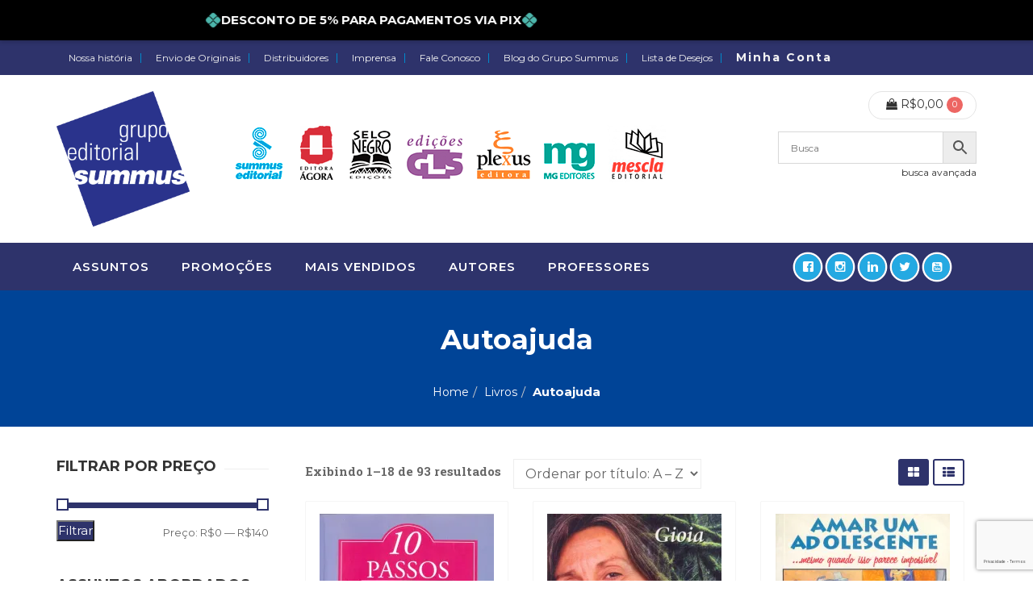

--- FILE ---
content_type: text/html; charset=UTF-8
request_url: https://www.gruposummus.com.br/assuntos/autoajuda/
body_size: 71590
content:
<!DOCTYPE html>
<html dir="ltr" lang="pt-BR" prefix="og: https://ogp.me/ns#" class="no-js">
<head>
<meta charset="UTF-8" />
<meta name="viewport" content="width=device-width, initial-scale=1, maximum-scale=1, user-scalable=no" />
<link rel="profile" href="http://gmpg.org/xfn/11" />
<link rel="pingback" href="https://www.gruposummus.com.br/xmlrpc.php" />
<meta name="facebook-domain-verification" content="yjybpe0or9oh31dnc81vfolzvqpuxz" />
<script>document.documentElement.className = document.documentElement.className + ' yes-js js_active js'</script>
<title>Autoajuda - Grupo Editorial Summus</title>
<!-- All in One SEO 4.8.6.1 - aioseo.com -->
<meta name="robots" content="max-image-preview:large" />
<link rel="canonical" href="https://www.gruposummus.com.br/assuntos/autoajuda/" />
<link rel="next" href="https://www.gruposummus.com.br/assuntos/autoajuda/page/2/" />
<meta name="generator" content="All in One SEO (AIOSEO) 4.8.6.1" />
<script type="application/ld+json" class="aioseo-schema">
{"@context":"https:\/\/schema.org","@graph":[{"@type":"BreadcrumbList","@id":"https:\/\/www.gruposummus.com.br\/assuntos\/autoajuda\/#breadcrumblist","itemListElement":[{"@type":"ListItem","@id":"https:\/\/www.gruposummus.com.br#listItem","position":1,"name":"Home","item":"https:\/\/www.gruposummus.com.br","nextItem":{"@type":"ListItem","@id":"https:\/\/www.gruposummus.com.br\/loja\/#listItem","name":"Loja"}},{"@type":"ListItem","@id":"https:\/\/www.gruposummus.com.br\/loja\/#listItem","position":2,"name":"Loja","item":"https:\/\/www.gruposummus.com.br\/loja\/","nextItem":{"@type":"ListItem","@id":"https:\/\/www.gruposummus.com.br\/assuntos\/autoajuda\/#listItem","name":"Autoajuda"},"previousItem":{"@type":"ListItem","@id":"https:\/\/www.gruposummus.com.br#listItem","name":"Home"}},{"@type":"ListItem","@id":"https:\/\/www.gruposummus.com.br\/assuntos\/autoajuda\/#listItem","position":3,"name":"Autoajuda","previousItem":{"@type":"ListItem","@id":"https:\/\/www.gruposummus.com.br\/loja\/#listItem","name":"Loja"}}]},{"@type":"CollectionPage","@id":"https:\/\/www.gruposummus.com.br\/assuntos\/autoajuda\/#collectionpage","url":"https:\/\/www.gruposummus.com.br\/assuntos\/autoajuda\/","name":"Autoajuda - Grupo Editorial Summus","inLanguage":"pt-BR","isPartOf":{"@id":"https:\/\/www.gruposummus.com.br\/#website"},"breadcrumb":{"@id":"https:\/\/www.gruposummus.com.br\/assuntos\/autoajuda\/#breadcrumblist"}},{"@type":"Organization","@id":"https:\/\/www.gruposummus.com.br\/#organization","name":"Grupo Editorial Summus","url":"https:\/\/www.gruposummus.com.br\/"},{"@type":"WebSite","@id":"https:\/\/www.gruposummus.com.br\/#website","url":"https:\/\/www.gruposummus.com.br\/","name":"Grupo Editorial Summus","inLanguage":"pt-BR","publisher":{"@id":"https:\/\/www.gruposummus.com.br\/#organization"}}]}
</script>
<!-- All in One SEO -->
<script>window._wca = window._wca || [];</script>
<link rel='dns-prefetch' href='//cdnjs.cloudflare.com' />
<link rel='dns-prefetch' href='//www.googletagmanager.com' />
<link rel='dns-prefetch' href='//stats.wp.com' />
<link rel='dns-prefetch' href='//fonts.googleapis.com' />
<link rel='dns-prefetch' href='//c0.wp.com' />
<link rel='dns-prefetch' href='//i0.wp.com' />
<link rel='preconnect' href='https://fonts.gstatic.com' crossorigin />
<link rel="alternate" type="application/rss+xml" title="Feed para Grupo Editorial Summus &raquo;" href="https://www.gruposummus.com.br/feed/" />
<link rel="alternate" type="application/rss+xml" title="Feed de comentários para Grupo Editorial Summus &raquo;" href="https://www.gruposummus.com.br/comments/feed/" />
<link rel="alternate" type="application/rss+xml" title="Feed para Grupo Editorial Summus &raquo; Autoajuda Categoria" href="https://www.gruposummus.com.br/assuntos/autoajuda/feed/" />
<!-- This site uses the Google Analytics by MonsterInsights plugin v9.11.1 - Using Analytics tracking - https://www.monsterinsights.com/ -->
<script src="//www.googletagmanager.com/gtag/js?id=G-GH1R3PW975"  data-cfasync="false" data-wpfc-render="false" async></script>
<script data-cfasync="false" data-wpfc-render="false">
var mi_version = '9.11.1';
var mi_track_user = true;
var mi_no_track_reason = '';
var MonsterInsightsDefaultLocations = {"page_location":"https:\/\/www.gruposummus.com.br\/assuntos\/autoajuda\/"};
if ( typeof MonsterInsightsPrivacyGuardFilter === 'function' ) {
var MonsterInsightsLocations = (typeof MonsterInsightsExcludeQuery === 'object') ? MonsterInsightsPrivacyGuardFilter( MonsterInsightsExcludeQuery ) : MonsterInsightsPrivacyGuardFilter( MonsterInsightsDefaultLocations );
} else {
var MonsterInsightsLocations = (typeof MonsterInsightsExcludeQuery === 'object') ? MonsterInsightsExcludeQuery : MonsterInsightsDefaultLocations;
}
var disableStrs = [
'ga-disable-G-GH1R3PW975',
];
/* Function to detect opted out users */
function __gtagTrackerIsOptedOut() {
for (var index = 0; index < disableStrs.length; index++) {
if (document.cookie.indexOf(disableStrs[index] + '=true') > -1) {
return true;
}
}
return false;
}
/* Disable tracking if the opt-out cookie exists. */
if (__gtagTrackerIsOptedOut()) {
for (var index = 0; index < disableStrs.length; index++) {
window[disableStrs[index]] = true;
}
}
/* Opt-out function */
function __gtagTrackerOptout() {
for (var index = 0; index < disableStrs.length; index++) {
document.cookie = disableStrs[index] + '=true; expires=Thu, 31 Dec 2099 23:59:59 UTC; path=/';
window[disableStrs[index]] = true;
}
}
if ('undefined' === typeof gaOptout) {
function gaOptout() {
__gtagTrackerOptout();
}
}
window.dataLayer = window.dataLayer || [];
window.MonsterInsightsDualTracker = {
helpers: {},
trackers: {},
};
if (mi_track_user) {
function __gtagDataLayer() {
dataLayer.push(arguments);
}
function __gtagTracker(type, name, parameters) {
if (!parameters) {
parameters = {};
}
if (parameters.send_to) {
__gtagDataLayer.apply(null, arguments);
return;
}
if (type === 'event') {
parameters.send_to = monsterinsights_frontend.v4_id;
var hookName = name;
if (typeof parameters['event_category'] !== 'undefined') {
hookName = parameters['event_category'] + ':' + name;
}
if (typeof MonsterInsightsDualTracker.trackers[hookName] !== 'undefined') {
MonsterInsightsDualTracker.trackers[hookName](parameters);
} else {
__gtagDataLayer('event', name, parameters);
}
} else {
__gtagDataLayer.apply(null, arguments);
}
}
__gtagTracker('js', new Date());
__gtagTracker('set', {
'developer_id.dZGIzZG': true,
});
if ( MonsterInsightsLocations.page_location ) {
__gtagTracker('set', MonsterInsightsLocations);
}
__gtagTracker('config', 'G-GH1R3PW975', {"forceSSL":"true","link_attribution":"true"} );
window.gtag = __gtagTracker;										(function () {
/* https://developers.google.com/analytics/devguides/collection/analyticsjs/ */
/* ga and __gaTracker compatibility shim. */
var noopfn = function () {
return null;
};
var newtracker = function () {
return new Tracker();
};
var Tracker = function () {
return null;
};
var p = Tracker.prototype;
p.get = noopfn;
p.set = noopfn;
p.send = function () {
var args = Array.prototype.slice.call(arguments);
args.unshift('send');
__gaTracker.apply(null, args);
};
var __gaTracker = function () {
var len = arguments.length;
if (len === 0) {
return;
}
var f = arguments[len - 1];
if (typeof f !== 'object' || f === null || typeof f.hitCallback !== 'function') {
if ('send' === arguments[0]) {
var hitConverted, hitObject = false, action;
if ('event' === arguments[1]) {
if ('undefined' !== typeof arguments[3]) {
hitObject = {
'eventAction': arguments[3],
'eventCategory': arguments[2],
'eventLabel': arguments[4],
'value': arguments[5] ? arguments[5] : 1,
}
}
}
if ('pageview' === arguments[1]) {
if ('undefined' !== typeof arguments[2]) {
hitObject = {
'eventAction': 'page_view',
'page_path': arguments[2],
}
}
}
if (typeof arguments[2] === 'object') {
hitObject = arguments[2];
}
if (typeof arguments[5] === 'object') {
Object.assign(hitObject, arguments[5]);
}
if ('undefined' !== typeof arguments[1].hitType) {
hitObject = arguments[1];
if ('pageview' === hitObject.hitType) {
hitObject.eventAction = 'page_view';
}
}
if (hitObject) {
action = 'timing' === arguments[1].hitType ? 'timing_complete' : hitObject.eventAction;
hitConverted = mapArgs(hitObject);
__gtagTracker('event', action, hitConverted);
}
}
return;
}
function mapArgs(args) {
var arg, hit = {};
var gaMap = {
'eventCategory': 'event_category',
'eventAction': 'event_action',
'eventLabel': 'event_label',
'eventValue': 'event_value',
'nonInteraction': 'non_interaction',
'timingCategory': 'event_category',
'timingVar': 'name',
'timingValue': 'value',
'timingLabel': 'event_label',
'page': 'page_path',
'location': 'page_location',
'title': 'page_title',
'referrer' : 'page_referrer',
};
for (arg in args) {
if (!(!args.hasOwnProperty(arg) || !gaMap.hasOwnProperty(arg))) {
hit[gaMap[arg]] = args[arg];
} else {
hit[arg] = args[arg];
}
}
return hit;
}
try {
f.hitCallback();
} catch (ex) {
}
};
__gaTracker.create = newtracker;
__gaTracker.getByName = newtracker;
__gaTracker.getAll = function () {
return [];
};
__gaTracker.remove = noopfn;
__gaTracker.loaded = true;
window['__gaTracker'] = __gaTracker;
})();
} else {
console.log("");
(function () {
function __gtagTracker() {
return null;
}
window['__gtagTracker'] = __gtagTracker;
window['gtag'] = __gtagTracker;
})();
}
</script>
<!-- / Google Analytics by MonsterInsights -->
<!-- <link rel='stylesheet' id='acfwf-wc-cart-block-integration-css' href='https://www.gruposummus.com.br/wp-content/plugins/advanced-coupons-for-woocommerce-free/dist/assets/index-467dde24.css?ver=1756256832' type='text/css' media='all' /> -->
<!-- <link rel='stylesheet' id='acfwf-wc-checkout-block-integration-css' href='https://www.gruposummus.com.br/wp-content/plugins/advanced-coupons-for-woocommerce-free/dist/assets/index-2a7d8588.css?ver=1756256832' type='text/css' media='all' /> -->
<!-- <link rel='stylesheet' id='woocommerce_views-block-style-css-css' href='https://www.gruposummus.com.br/wp-content/plugins/woocommerce-views/public/css/style.css?ver=3.1.2' type='text/css' media='all' /> -->
<!-- <link rel='stylesheet' id='sbi_styles-css' href='https://www.gruposummus.com.br/wp-content/plugins/instagram-feed/css/sbi-styles.min.css?ver=6.9.1' type='text/css' media='all' /> -->
<link rel="stylesheet" type="text/css" href="//www.gruposummus.com.br/wp-content/cache/wpfc-minified/fivgxpw/483q8.css" media="all"/>
<link rel='stylesheet' id='wp-block-library-css' href='https://c0.wp.com/c/6.5.7/wp-includes/css/dist/block-library/style.min.css' type='text/css' media='all' />
<style id='wp-block-library-inline-css' type='text/css'>
.has-text-align-justify{text-align:justify;}
</style>
<!-- <link rel='stylesheet' id='acfw-blocks-frontend-css' href='https://www.gruposummus.com.br/wp-content/plugins/advanced-coupons-for-woocommerce-free/css/acfw-blocks-frontend.css?ver=4.6.8' type='text/css' media='all' /> -->
<link rel="stylesheet" type="text/css" href="//www.gruposummus.com.br/wp-content/cache/wpfc-minified/6lu0udqp/483q8.css" media="all"/>
<link rel='stylesheet' id='mediaelement-css' href='https://c0.wp.com/c/6.5.7/wp-includes/js/mediaelement/mediaelementplayer-legacy.min.css' type='text/css' media='all' />
<link rel='stylesheet' id='wp-mediaelement-css' href='https://c0.wp.com/c/6.5.7/wp-includes/js/mediaelement/wp-mediaelement.min.css' type='text/css' media='all' />
<!-- <link rel='stylesheet' id='jquery-selectBox-css' href='https://www.gruposummus.com.br/wp-content/plugins/yith-woocommerce-wishlist/assets/css/jquery.selectBox.css?ver=1.2.0' type='text/css' media='all' /> -->
<!-- <link rel='stylesheet' id='yith-wcwl-font-awesome-css' href='https://www.gruposummus.com.br/wp-content/plugins/yith-woocommerce-wishlist/assets/css/font-awesome.css?ver=4.7.0' type='text/css' media='all' /> -->
<!-- <link rel='stylesheet' id='woocommerce_prettyPhoto_css-css' href='//www.gruposummus.com.br/wp-content/plugins/woocommerce/assets/css/prettyPhoto.css?ver=3.1.6' type='text/css' media='all' /> -->
<!-- <link rel='stylesheet' id='yith-wcwl-main-css' href='https://www.gruposummus.com.br/wp-content/plugins/yith-woocommerce-wishlist/assets/css/style.css?ver=3.26.0' type='text/css' media='all' /> -->
<link rel="stylesheet" type="text/css" href="//www.gruposummus.com.br/wp-content/cache/wpfc-minified/1yas0yy/483q8.css" media="all"/>
<style id='yith-wcwl-main-inline-css' type='text/css'>
.yith-wcwl-share li a{color: #FFFFFF;}.yith-wcwl-share li a:hover{color: #FFFFFF;}.yith-wcwl-share a.facebook{background: #39599E; background-color: #39599E;}.yith-wcwl-share a.facebook:hover{background: #595A5A; background-color: #595A5A;}.yith-wcwl-share a.twitter{background: #45AFE2; background-color: #45AFE2;}.yith-wcwl-share a.twitter:hover{background: #595A5A; background-color: #595A5A;}.yith-wcwl-share a.pinterest{background: #AB2E31; background-color: #AB2E31;}.yith-wcwl-share a.pinterest:hover{background: #595A5A; background-color: #595A5A;}.yith-wcwl-share a.whatsapp{background: #00A901; background-color: #00A901;}.yith-wcwl-share a.whatsapp:hover{background: #595A5A; background-color: #595A5A;}
</style>
<!-- <link rel='stylesheet' id='awsm-ead-public-css' href='https://www.gruposummus.com.br/wp-content/plugins/embed-any-document/css/embed-public.min.css?ver=2.7.7' type='text/css' media='all' /> -->
<!-- <link rel='stylesheet' id='view_editor_gutenberg_frontend_assets-css' href='https://www.gruposummus.com.br/wp-content/plugins/wp-views/public/css/views-frontend.css?ver=3.6.2' type='text/css' media='all' /> -->
<link rel="stylesheet" type="text/css" href="//www.gruposummus.com.br/wp-content/cache/wpfc-minified/k2qtkciy/483q8.css" media="all"/>
<style id='view_editor_gutenberg_frontend_assets-inline-css' type='text/css'>
.wpv-sort-list-dropdown.wpv-sort-list-dropdown-style-default > span.wpv-sort-list,.wpv-sort-list-dropdown.wpv-sort-list-dropdown-style-default .wpv-sort-list-item {border-color: #cdcdcd;}.wpv-sort-list-dropdown.wpv-sort-list-dropdown-style-default .wpv-sort-list-item a {color: #444;background-color: #fff;}.wpv-sort-list-dropdown.wpv-sort-list-dropdown-style-default a:hover,.wpv-sort-list-dropdown.wpv-sort-list-dropdown-style-default a:focus {color: #000;background-color: #eee;}.wpv-sort-list-dropdown.wpv-sort-list-dropdown-style-default .wpv-sort-list-item.wpv-sort-list-current a {color: #000;background-color: #eee;}
.wpv-sort-list-dropdown.wpv-sort-list-dropdown-style-default > span.wpv-sort-list,.wpv-sort-list-dropdown.wpv-sort-list-dropdown-style-default .wpv-sort-list-item {border-color: #cdcdcd;}.wpv-sort-list-dropdown.wpv-sort-list-dropdown-style-default .wpv-sort-list-item a {color: #444;background-color: #fff;}.wpv-sort-list-dropdown.wpv-sort-list-dropdown-style-default a:hover,.wpv-sort-list-dropdown.wpv-sort-list-dropdown-style-default a:focus {color: #000;background-color: #eee;}.wpv-sort-list-dropdown.wpv-sort-list-dropdown-style-default .wpv-sort-list-item.wpv-sort-list-current a {color: #000;background-color: #eee;}.wpv-sort-list-dropdown.wpv-sort-list-dropdown-style-grey > span.wpv-sort-list,.wpv-sort-list-dropdown.wpv-sort-list-dropdown-style-grey .wpv-sort-list-item {border-color: #cdcdcd;}.wpv-sort-list-dropdown.wpv-sort-list-dropdown-style-grey .wpv-sort-list-item a {color: #444;background-color: #eeeeee;}.wpv-sort-list-dropdown.wpv-sort-list-dropdown-style-grey a:hover,.wpv-sort-list-dropdown.wpv-sort-list-dropdown-style-grey a:focus {color: #000;background-color: #e5e5e5;}.wpv-sort-list-dropdown.wpv-sort-list-dropdown-style-grey .wpv-sort-list-item.wpv-sort-list-current a {color: #000;background-color: #e5e5e5;}
.wpv-sort-list-dropdown.wpv-sort-list-dropdown-style-default > span.wpv-sort-list,.wpv-sort-list-dropdown.wpv-sort-list-dropdown-style-default .wpv-sort-list-item {border-color: #cdcdcd;}.wpv-sort-list-dropdown.wpv-sort-list-dropdown-style-default .wpv-sort-list-item a {color: #444;background-color: #fff;}.wpv-sort-list-dropdown.wpv-sort-list-dropdown-style-default a:hover,.wpv-sort-list-dropdown.wpv-sort-list-dropdown-style-default a:focus {color: #000;background-color: #eee;}.wpv-sort-list-dropdown.wpv-sort-list-dropdown-style-default .wpv-sort-list-item.wpv-sort-list-current a {color: #000;background-color: #eee;}.wpv-sort-list-dropdown.wpv-sort-list-dropdown-style-grey > span.wpv-sort-list,.wpv-sort-list-dropdown.wpv-sort-list-dropdown-style-grey .wpv-sort-list-item {border-color: #cdcdcd;}.wpv-sort-list-dropdown.wpv-sort-list-dropdown-style-grey .wpv-sort-list-item a {color: #444;background-color: #eeeeee;}.wpv-sort-list-dropdown.wpv-sort-list-dropdown-style-grey a:hover,.wpv-sort-list-dropdown.wpv-sort-list-dropdown-style-grey a:focus {color: #000;background-color: #e5e5e5;}.wpv-sort-list-dropdown.wpv-sort-list-dropdown-style-grey .wpv-sort-list-item.wpv-sort-list-current a {color: #000;background-color: #e5e5e5;}.wpv-sort-list-dropdown.wpv-sort-list-dropdown-style-blue > span.wpv-sort-list,.wpv-sort-list-dropdown.wpv-sort-list-dropdown-style-blue .wpv-sort-list-item {border-color: #0099cc;}.wpv-sort-list-dropdown.wpv-sort-list-dropdown-style-blue .wpv-sort-list-item a {color: #444;background-color: #cbddeb;}.wpv-sort-list-dropdown.wpv-sort-list-dropdown-style-blue a:hover,.wpv-sort-list-dropdown.wpv-sort-list-dropdown-style-blue a:focus {color: #000;background-color: #95bedd;}.wpv-sort-list-dropdown.wpv-sort-list-dropdown-style-blue .wpv-sort-list-item.wpv-sort-list-current a {color: #000;background-color: #95bedd;}
</style>
<style id='classic-theme-styles-inline-css' type='text/css'>
/*! This file is auto-generated */
.wp-block-button__link{color:#fff;background-color:#32373c;border-radius:9999px;box-shadow:none;text-decoration:none;padding:calc(.667em + 2px) calc(1.333em + 2px);font-size:1.125em}.wp-block-file__button{background:#32373c;color:#fff;text-decoration:none}
</style>
<style id='global-styles-inline-css' type='text/css'>
body{--wp--preset--color--black: #000000;--wp--preset--color--cyan-bluish-gray: #abb8c3;--wp--preset--color--white: #ffffff;--wp--preset--color--pale-pink: #f78da7;--wp--preset--color--vivid-red: #cf2e2e;--wp--preset--color--luminous-vivid-orange: #ff6900;--wp--preset--color--luminous-vivid-amber: #fcb900;--wp--preset--color--light-green-cyan: #7bdcb5;--wp--preset--color--vivid-green-cyan: #00d084;--wp--preset--color--pale-cyan-blue: #8ed1fc;--wp--preset--color--vivid-cyan-blue: #0693e3;--wp--preset--color--vivid-purple: #9b51e0;--wp--preset--gradient--vivid-cyan-blue-to-vivid-purple: linear-gradient(135deg,rgba(6,147,227,1) 0%,rgb(155,81,224) 100%);--wp--preset--gradient--light-green-cyan-to-vivid-green-cyan: linear-gradient(135deg,rgb(122,220,180) 0%,rgb(0,208,130) 100%);--wp--preset--gradient--luminous-vivid-amber-to-luminous-vivid-orange: linear-gradient(135deg,rgba(252,185,0,1) 0%,rgba(255,105,0,1) 100%);--wp--preset--gradient--luminous-vivid-orange-to-vivid-red: linear-gradient(135deg,rgba(255,105,0,1) 0%,rgb(207,46,46) 100%);--wp--preset--gradient--very-light-gray-to-cyan-bluish-gray: linear-gradient(135deg,rgb(238,238,238) 0%,rgb(169,184,195) 100%);--wp--preset--gradient--cool-to-warm-spectrum: linear-gradient(135deg,rgb(74,234,220) 0%,rgb(151,120,209) 20%,rgb(207,42,186) 40%,rgb(238,44,130) 60%,rgb(251,105,98) 80%,rgb(254,248,76) 100%);--wp--preset--gradient--blush-light-purple: linear-gradient(135deg,rgb(255,206,236) 0%,rgb(152,150,240) 100%);--wp--preset--gradient--blush-bordeaux: linear-gradient(135deg,rgb(254,205,165) 0%,rgb(254,45,45) 50%,rgb(107,0,62) 100%);--wp--preset--gradient--luminous-dusk: linear-gradient(135deg,rgb(255,203,112) 0%,rgb(199,81,192) 50%,rgb(65,88,208) 100%);--wp--preset--gradient--pale-ocean: linear-gradient(135deg,rgb(255,245,203) 0%,rgb(182,227,212) 50%,rgb(51,167,181) 100%);--wp--preset--gradient--electric-grass: linear-gradient(135deg,rgb(202,248,128) 0%,rgb(113,206,126) 100%);--wp--preset--gradient--midnight: linear-gradient(135deg,rgb(2,3,129) 0%,rgb(40,116,252) 100%);--wp--preset--font-size--small: 13px;--wp--preset--font-size--medium: 20px;--wp--preset--font-size--large: 36px;--wp--preset--font-size--x-large: 42px;--wp--preset--spacing--20: 0.44rem;--wp--preset--spacing--30: 0.67rem;--wp--preset--spacing--40: 1rem;--wp--preset--spacing--50: 1.5rem;--wp--preset--spacing--60: 2.25rem;--wp--preset--spacing--70: 3.38rem;--wp--preset--spacing--80: 5.06rem;--wp--preset--shadow--natural: 6px 6px 9px rgba(0, 0, 0, 0.2);--wp--preset--shadow--deep: 12px 12px 50px rgba(0, 0, 0, 0.4);--wp--preset--shadow--sharp: 6px 6px 0px rgba(0, 0, 0, 0.2);--wp--preset--shadow--outlined: 6px 6px 0px -3px rgba(255, 255, 255, 1), 6px 6px rgba(0, 0, 0, 1);--wp--preset--shadow--crisp: 6px 6px 0px rgba(0, 0, 0, 1);}:where(.is-layout-flex){gap: 0.5em;}:where(.is-layout-grid){gap: 0.5em;}body .is-layout-flex{display: flex;}body .is-layout-flex{flex-wrap: wrap;align-items: center;}body .is-layout-flex > *{margin: 0;}body .is-layout-grid{display: grid;}body .is-layout-grid > *{margin: 0;}:where(.wp-block-columns.is-layout-flex){gap: 2em;}:where(.wp-block-columns.is-layout-grid){gap: 2em;}:where(.wp-block-post-template.is-layout-flex){gap: 1.25em;}:where(.wp-block-post-template.is-layout-grid){gap: 1.25em;}.has-black-color{color: var(--wp--preset--color--black) !important;}.has-cyan-bluish-gray-color{color: var(--wp--preset--color--cyan-bluish-gray) !important;}.has-white-color{color: var(--wp--preset--color--white) !important;}.has-pale-pink-color{color: var(--wp--preset--color--pale-pink) !important;}.has-vivid-red-color{color: var(--wp--preset--color--vivid-red) !important;}.has-luminous-vivid-orange-color{color: var(--wp--preset--color--luminous-vivid-orange) !important;}.has-luminous-vivid-amber-color{color: var(--wp--preset--color--luminous-vivid-amber) !important;}.has-light-green-cyan-color{color: var(--wp--preset--color--light-green-cyan) !important;}.has-vivid-green-cyan-color{color: var(--wp--preset--color--vivid-green-cyan) !important;}.has-pale-cyan-blue-color{color: var(--wp--preset--color--pale-cyan-blue) !important;}.has-vivid-cyan-blue-color{color: var(--wp--preset--color--vivid-cyan-blue) !important;}.has-vivid-purple-color{color: var(--wp--preset--color--vivid-purple) !important;}.has-black-background-color{background-color: var(--wp--preset--color--black) !important;}.has-cyan-bluish-gray-background-color{background-color: var(--wp--preset--color--cyan-bluish-gray) !important;}.has-white-background-color{background-color: var(--wp--preset--color--white) !important;}.has-pale-pink-background-color{background-color: var(--wp--preset--color--pale-pink) !important;}.has-vivid-red-background-color{background-color: var(--wp--preset--color--vivid-red) !important;}.has-luminous-vivid-orange-background-color{background-color: var(--wp--preset--color--luminous-vivid-orange) !important;}.has-luminous-vivid-amber-background-color{background-color: var(--wp--preset--color--luminous-vivid-amber) !important;}.has-light-green-cyan-background-color{background-color: var(--wp--preset--color--light-green-cyan) !important;}.has-vivid-green-cyan-background-color{background-color: var(--wp--preset--color--vivid-green-cyan) !important;}.has-pale-cyan-blue-background-color{background-color: var(--wp--preset--color--pale-cyan-blue) !important;}.has-vivid-cyan-blue-background-color{background-color: var(--wp--preset--color--vivid-cyan-blue) !important;}.has-vivid-purple-background-color{background-color: var(--wp--preset--color--vivid-purple) !important;}.has-black-border-color{border-color: var(--wp--preset--color--black) !important;}.has-cyan-bluish-gray-border-color{border-color: var(--wp--preset--color--cyan-bluish-gray) !important;}.has-white-border-color{border-color: var(--wp--preset--color--white) !important;}.has-pale-pink-border-color{border-color: var(--wp--preset--color--pale-pink) !important;}.has-vivid-red-border-color{border-color: var(--wp--preset--color--vivid-red) !important;}.has-luminous-vivid-orange-border-color{border-color: var(--wp--preset--color--luminous-vivid-orange) !important;}.has-luminous-vivid-amber-border-color{border-color: var(--wp--preset--color--luminous-vivid-amber) !important;}.has-light-green-cyan-border-color{border-color: var(--wp--preset--color--light-green-cyan) !important;}.has-vivid-green-cyan-border-color{border-color: var(--wp--preset--color--vivid-green-cyan) !important;}.has-pale-cyan-blue-border-color{border-color: var(--wp--preset--color--pale-cyan-blue) !important;}.has-vivid-cyan-blue-border-color{border-color: var(--wp--preset--color--vivid-cyan-blue) !important;}.has-vivid-purple-border-color{border-color: var(--wp--preset--color--vivid-purple) !important;}.has-vivid-cyan-blue-to-vivid-purple-gradient-background{background: var(--wp--preset--gradient--vivid-cyan-blue-to-vivid-purple) !important;}.has-light-green-cyan-to-vivid-green-cyan-gradient-background{background: var(--wp--preset--gradient--light-green-cyan-to-vivid-green-cyan) !important;}.has-luminous-vivid-amber-to-luminous-vivid-orange-gradient-background{background: var(--wp--preset--gradient--luminous-vivid-amber-to-luminous-vivid-orange) !important;}.has-luminous-vivid-orange-to-vivid-red-gradient-background{background: var(--wp--preset--gradient--luminous-vivid-orange-to-vivid-red) !important;}.has-very-light-gray-to-cyan-bluish-gray-gradient-background{background: var(--wp--preset--gradient--very-light-gray-to-cyan-bluish-gray) !important;}.has-cool-to-warm-spectrum-gradient-background{background: var(--wp--preset--gradient--cool-to-warm-spectrum) !important;}.has-blush-light-purple-gradient-background{background: var(--wp--preset--gradient--blush-light-purple) !important;}.has-blush-bordeaux-gradient-background{background: var(--wp--preset--gradient--blush-bordeaux) !important;}.has-luminous-dusk-gradient-background{background: var(--wp--preset--gradient--luminous-dusk) !important;}.has-pale-ocean-gradient-background{background: var(--wp--preset--gradient--pale-ocean) !important;}.has-electric-grass-gradient-background{background: var(--wp--preset--gradient--electric-grass) !important;}.has-midnight-gradient-background{background: var(--wp--preset--gradient--midnight) !important;}.has-small-font-size{font-size: var(--wp--preset--font-size--small) !important;}.has-medium-font-size{font-size: var(--wp--preset--font-size--medium) !important;}.has-large-font-size{font-size: var(--wp--preset--font-size--large) !important;}.has-x-large-font-size{font-size: var(--wp--preset--font-size--x-large) !important;}
.wp-block-navigation a:where(:not(.wp-element-button)){color: inherit;}
:where(.wp-block-post-template.is-layout-flex){gap: 1.25em;}:where(.wp-block-post-template.is-layout-grid){gap: 1.25em;}
:where(.wp-block-columns.is-layout-flex){gap: 2em;}:where(.wp-block-columns.is-layout-grid){gap: 2em;}
.wp-block-pullquote{font-size: 1.5em;line-height: 1.6;}
</style>
<!-- <link rel='stylesheet' id='contact-form-7-css' href='https://www.gruposummus.com.br/wp-content/plugins/contact-form-7/includes/css/styles.css?ver=5.9.3' type='text/css' media='all' /> -->
<!-- <link rel='stylesheet' id='wppb_stylesheet-css' href='https://www.gruposummus.com.br/wp-content/plugins/profile-builder-pro/assets/css/style-front-end.css?ver=3.2.9' type='text/css' media='all' /> -->
<!-- <link rel='stylesheet' id='wppb_woo_stylesheet-css' href='https://www.gruposummus.com.br/wp-content/plugins/pb-add-on-woocommerce/assets/css/style-fields.css?ver=6.5.7' type='text/css' media='all' /> -->
<!-- <link rel='stylesheet' id='rs-plugin-settings-css' href='https://www.gruposummus.com.br/wp-content/plugins/revslider/public/assets/css/rs6.css?ver=6.2.1' type='text/css' media='all' /> -->
<link rel="stylesheet" type="text/css" href="//www.gruposummus.com.br/wp-content/cache/wpfc-minified/1nhew10e/483q8.css" media="all"/>
<style id='rs-plugin-settings-inline-css' type='text/css'>
#rs-demo-id {}
</style>
<!-- <link rel='stylesheet' id='woocommerce_views_onsale_badge-css' href='https://www.gruposummus.com.br/wp-content/plugins/woocommerce-views/library/toolset/woocommerce-views/res/css/wcviews-onsalebadge.css?ver=3.1.2' type='text/css' media='all' /> -->
<link rel="stylesheet" type="text/css" href="//www.gruposummus.com.br/wp-content/cache/wpfc-minified/mnotmrzy/483q8.css" media="all"/>
<link rel='stylesheet' id='woocommerce-layout-css' href='https://c0.wp.com/p/woocommerce/8.2.4/assets/css/woocommerce-layout.css' type='text/css' media='all' />
<style id='woocommerce-layout-inline-css' type='text/css'>
.infinite-scroll .woocommerce-pagination {
display: none;
}
</style>
<link rel='stylesheet' id='woocommerce-smallscreen-css' href='https://c0.wp.com/p/woocommerce/8.2.4/assets/css/woocommerce-smallscreen.css' type='text/css' media='only screen and (max-width: 768px)' />
<link rel='stylesheet' id='woocommerce-general-css' href='https://c0.wp.com/p/woocommerce/8.2.4/assets/css/woocommerce.css' type='text/css' media='all' />
<style id='woocommerce-inline-inline-css' type='text/css'>
.woocommerce form .form-row .required { visibility: visible; }
</style>
<!-- <link rel='stylesheet' id='aws-pro-style-css' href='https://www.gruposummus.com.br/wp-content/plugins/advanced-woo-search-pro/assets/css/common.min.css?ver=pro2.90' type='text/css' media='all' /> -->
<!-- <link rel='stylesheet' id='trp-language-switcher-style-css' href='https://www.gruposummus.com.br/wp-content/plugins/translatepress-multilingual/assets/css/trp-language-switcher.css?ver=2.10.1' type='text/css' media='all' /> -->
<!-- <link rel='stylesheet' id='bwdcp_catproduct_plugin_all_font_css-css' href='https://www.gruposummus.com.br/wp-content/plugins/bwdcp-catproduct/assets/public/css/all.min.css?ver=1.0' type='text/css' media='all' /> -->
<!-- <link rel='stylesheet' id='bwdcp_catproduct_plugin_owl_css-css' href='https://www.gruposummus.com.br/wp-content/plugins/bwdcp-catproduct/assets/public/css/owl.carousel.min.css?ver=1.0' type='text/css' media='all' /> -->
<!-- <link rel='stylesheet' id='bwdcp_catproduct_plugin_owltheme_css-css' href='https://www.gruposummus.com.br/wp-content/plugins/bwdcp-catproduct/assets/public/css/owl.owl.theme.default.min.css?ver=1.0' type='text/css' media='all' /> -->
<!-- <link rel='stylesheet' id='bwdcp_catproduct_plugin_main_css-css' href='https://www.gruposummus.com.br/wp-content/plugins/bwdcp-catproduct/assets/public/css/main.css?ver=1.0' type='text/css' media='all' /> -->
<!-- <link rel='stylesheet' id='product-plugin-allminfon-css' href='https://www.gruposummus.com.br/wp-content/plugins/grid-product-casousel/assets/public/css/all.min.css?ver=1.3' type='text/css' media='all' /> -->
<!-- <link rel='stylesheet' id='product-plugin-owl-style-css' href='https://www.gruposummus.com.br/wp-content/plugins/grid-product-casousel/assets/public/css/owl.carousel.min.css?ver=1.3' type='text/css' media='all' /> -->
<!-- <link rel='stylesheet' id='product-plugin-owltheme-css' href='https://www.gruposummus.com.br/wp-content/plugins/grid-product-casousel/assets/public/css/owl.theme.default.min.css?ver=1.3' type='text/css' media='all' /> -->
<!-- <link rel='stylesheet' id='product-plugin-main-style-css' href='https://www.gruposummus.com.br/wp-content/plugins/grid-product-casousel/assets/public/css/style.css?ver=1.3' type='text/css' media='all' /> -->
<!-- <link rel='stylesheet' id='wppb-rpf-front-end-css-css' href='https://www.gruposummus.com.br/wp-content/plugins/profile-builder-pro/modules/repeater-field/assets/css/wppb-rpf-front-end.css?ver=3.2.9' type='text/css' media='all' /> -->
<!-- <link rel='stylesheet' id='resp-video-style-css' href='https://www.gruposummus.com.br/wp-content/plugins/responsive-video-shortcodes/assets/respvid.css?ver=6.5.7' type='text/css' media='all' /> -->
<!-- <link rel='stylesheet' id='wppopups-base-css' href='https://www.gruposummus.com.br/wp-content/plugins/wp-popups-lite/src/assets/css/wppopups-base.css?ver=2.2.0.3' type='text/css' media='all' /> -->
<!-- <link rel='stylesheet' id='yith_wcbm_badge_style-css' href='https://www.gruposummus.com.br/wp-content/plugins/yith-woocommerce-badge-management-premium/assets/css/frontend.css?ver=1.4.5' type='text/css' media='all' /> -->
<link rel="stylesheet" type="text/css" href="//www.gruposummus.com.br/wp-content/cache/wpfc-minified/k1jmivhf/483q8.css" media="all"/>
<style id='yith_wcbm_badge_style-inline-css' type='text/css'>
.yith-wcbm-badge-41867{ top: 0px;bottom: auto;left: 0px;right: auto; opacity: 1; }.yith-wcbm-badge-41867 .yith-wcbm-badge__wrap{ -ms-transform: rotateX(0deg) rotateY(0deg) rotateZ(0deg); -webkit-transform: rotateX(0deg) rotateY(0deg) rotateZ(0deg); transform: rotateX(0deg) rotateY(0deg) rotateZ(0deg); }			.yith-wcbm-css-badge-41867{
color: #FFFFFF;
font-family: "Open Sans",sans-serif;
position:relative;
box-sizing: border-box;
position: absolute;
background-color: transparent;
}
.yith-wcbm-css-badge-41867 div.yith-wcbm-css-s1{
}
.yith-wcbm-css-badge-41867 div.yith-wcbm-css-s1:before{
}
.yith-wcbm-css-badge-41867 div.yith-wcbm-css-s2{
width:22px;
height:26px;
display: inline-block;
}
.yith-wcbm-css-badge-41867 div.yith-wcbm-css-text{
background: #4455ed;
font-family: "Open Sans",sans-serif;
font-size: 14px;
font-weight: bold;
line-height: 30px;
height: 30px;
white-space:nowrap;
padding-right: 10px;
padding-left: 6px;
box-sizing: border-box;
display: inline-block;
position:relative;
top:-6px;
}
.yith-wcbm-css-badge-41867 div.yith-wcbm-css-text:before{
content: '';
width:0;
height:0;
border-right: 22px solid #4455ed;
border-bottom: 30px solid transparent;
position: absolute;
top: 0;
left:-22px;
}
.yith-wcbm-css-badge-41867 div.yith-wcbm-css-text:after{
content: '';
width:0;
height:0;
border-top: 6px solid #28338e;
border-right: 5px solid transparent;
border-left: 2px solid transparent;
position: absolute;
right: 1px;
bottom: -6px;
}
.yith-wcbm-badge-18637{ top: 0px;bottom: auto;left: 0px;right: auto; opacity: 1; }.yith-wcbm-badge-18637 .yith-wcbm-badge__wrap{ -ms-transform: rotateX(0deg) rotateY(0deg) rotateZ(0deg); -webkit-transform: rotateX(0deg) rotateY(0deg) rotateZ(0deg); transform: rotateX(0deg) rotateY(0deg) rotateZ(0deg); }			.yith-wcbm-css-badge-18637{
color: #FFFFFF;
font-family: "Open Sans",sans-serif;
position:relative;
box-sizing: border-box;
position: absolute;
background-color: transparent;
}
.yith-wcbm-css-badge-18637 div.yith-wcbm-css-s1{
}
.yith-wcbm-css-badge-18637 div.yith-wcbm-css-s1:before{
}
.yith-wcbm-css-badge-18637 div.yith-wcbm-css-s2{
width:22px;
height:26px;
display: inline-block;
}
.yith-wcbm-css-badge-18637 div.yith-wcbm-css-text{
background: #e2bf34;
font-family: "Open Sans",sans-serif;
font-size: 14px;
font-weight: bold;
line-height: 30px;
height: 30px;
white-space:nowrap;
padding-right: 10px;
padding-left: 6px;
box-sizing: border-box;
display: inline-block;
position:relative;
top:-6px;
}
.yith-wcbm-css-badge-18637 div.yith-wcbm-css-text:before{
content: '';
width:0;
height:0;
border-right: 22px solid #e2bf34;
border-bottom: 30px solid transparent;
position: absolute;
top: 0;
left:-22px;
}
.yith-wcbm-css-badge-18637 div.yith-wcbm-css-text:after{
content: '';
width:0;
height:0;
border-top: 6px solid #87721f;
border-right: 5px solid transparent;
border-left: 2px solid transparent;
position: absolute;
right: 1px;
bottom: -6px;
}
.yith-wcbm-badge-43000{ top: 0px;bottom: auto;left: 0px;right: auto; opacity: 1; }.yith-wcbm-badge-43000 .yith-wcbm-badge__wrap{ -ms-transform: rotateX(0deg) rotateY(0deg) rotateZ(0deg); -webkit-transform: rotateX(0deg) rotateY(0deg) rotateZ(0deg); transform: rotateX(0deg) rotateY(0deg) rotateZ(0deg); }			.yith-wcbm-css-badge-43000{
color: #FFFFFF;
font-family: "Open Sans",sans-serif;
position:relative;
box-sizing: border-box;
position: absolute;
background-color: transparent;
}
.yith-wcbm-css-badge-43000 div.yith-wcbm-css-s1{
}
.yith-wcbm-css-badge-43000 div.yith-wcbm-css-s1:before{
}
.yith-wcbm-css-badge-43000 div.yith-wcbm-css-s2{
width:22px;
height:26px;
display: inline-block;
}
.yith-wcbm-css-badge-43000 div.yith-wcbm-css-text{
background: #5a747a;
font-family: "Open Sans",sans-serif;
font-size: 14px;
font-weight: bold;
line-height: 30px;
height: 30px;
white-space:nowrap;
padding-right: 10px;
padding-left: 6px;
box-sizing: border-box;
display: inline-block;
position:relative;
top:-6px;
}
.yith-wcbm-css-badge-43000 div.yith-wcbm-css-text:before{
content: '';
width:0;
height:0;
border-right: 22px solid #5a747a;
border-bottom: 30px solid transparent;
position: absolute;
top: 0;
left:-22px;
}
.yith-wcbm-css-badge-43000 div.yith-wcbm-css-text:after{
content: '';
width:0;
height:0;
border-top: 6px solid #364549;
border-right: 5px solid transparent;
border-left: 2px solid transparent;
position: absolute;
right: 1px;
bottom: -6px;
}
.yith-wcbm-badge-18622{ top: 0px;bottom: auto;left: 0px;right: auto; opacity: 1; }.yith-wcbm-badge-18622 .yith-wcbm-badge__wrap{ -ms-transform: rotateX(0deg) rotateY(0deg) rotateZ(0deg); -webkit-transform: rotateX(0deg) rotateY(0deg) rotateZ(0deg); transform: rotateX(0deg) rotateY(0deg) rotateZ(0deg); }			.yith-wcbm-css-badge-18622{
color: #FFFFFF;
font-family: "Open Sans",sans-serif;
position:relative;
box-sizing: border-box;
position: absolute;
width:auto;
height:auto;
background-color: transparent;
}
.yith-wcbm-css-badge-18622 div.yith-wcbm-css-s1{
width:0;
height:0;
border-top: 6px solid #841e1e;
border-right: 5px solid transparent;
border-left: 2px solid transparent;
position: absolute;
right: 1px;
top: 30px;
}
.yith-wcbm-css-badge-18622 div.yith-wcbm-css-s2{
width:13px;
height:26px;
display: inline-block;
}
.yith-wcbm-css-badge-18622 div.yith-wcbm-css-text{
background: #dd3333;
font-size: 14px;
font-weight: bold;
line-height: 30px;
height: 30px;
white-space:nowrap;
padding-right: 10px;
padding-left: 8px;
position: relative;
top: -6px;
right: 0;
display: inline-block;
}
.yith-wcbm-css-badge-18622 div.yith-wcbm-css-text:before{
content: '';
width:0;
height:0;
border-right: 12px solid #dd3333;
border-bottom: 15px solid transparent;
position: absolute;
top: 0;
left:-12px;
}
.yith-wcbm-css-badge-18622 div.yith-wcbm-css-text:after{
content: '';
width:0;
height:0;
border-right: 12px solid #dd3333;
border-top: 15px solid transparent;
position: absolute;
top: 15px;
left:-12px;
}
.yith-wcbm-badge-46034{ top: calc(6.5% - 17.86665px);bottom: auto;left: 0px;right: auto; opacity: 1; }.yith-wcbm-badge-46034 .yith-wcbm-badge__wrap{ -ms-transform: rotateX(0deg) rotateY(0deg) rotateZ(0deg); -webkit-transform: rotateX(0deg) rotateY(0deg) rotateZ(0deg); transform: rotateX(0deg) rotateY(0deg) rotateZ(0deg); }			.yith-wcbm-css-badge-46034{
color: #00047c;
font-family: "Open Sans",sans-serif;
position:relative;
box-sizing: border-box;
position: absolute;
width:auto;
height:auto;
background-color: transparent;
}
.yith-wcbm-css-badge-46034 div.yith-wcbm-css-s1{
width:0;
height:0;
border-top: 6px solid #049200;
border-right: 5px solid transparent;
border-left: 2px solid transparent;
position: absolute;
right: 1px;
top: 30px;
}
.yith-wcbm-css-badge-46034 div.yith-wcbm-css-s2{
width:13px;
height:26px;
display: inline-block;
}
.yith-wcbm-css-badge-46034 div.yith-wcbm-css-text{
background: #08f400;
font-size: 14px;
font-weight: bold;
line-height: 30px;
height: 30px;
white-space:nowrap;
padding-right: 10px;
padding-left: 8px;
position: relative;
top: -6px;
right: 0;
display: inline-block;
}
.yith-wcbm-css-badge-46034 div.yith-wcbm-css-text:before{
content: '';
width:0;
height:0;
border-right: 12px solid #08f400;
border-bottom: 15px solid transparent;
position: absolute;
top: 0;
left:-12px;
}
.yith-wcbm-css-badge-46034 div.yith-wcbm-css-text:after{
content: '';
width:0;
height:0;
border-right: 12px solid #08f400;
border-top: 15px solid transparent;
position: absolute;
top: 15px;
left:-12px;
}
.yith-wcbm-badge-18644{ top: 30px;bottom: auto;left: 0px;right: auto; opacity: 1; }.yith-wcbm-badge-18644 .yith-wcbm-badge__wrap{ -ms-transform: rotateX(0deg) rotateY(0deg) rotateZ(0deg); -webkit-transform: rotateX(0deg) rotateY(0deg) rotateZ(0deg); transform: rotateX(0deg) rotateY(0deg) rotateZ(0deg); }			.yith-wcbm-css-badge-18644{
color: #FFFFFF;
font-family: "Open Sans",sans-serif;
position:relative;
box-sizing: border-box;
position: absolute;
width:auto;
height:auto;
background-color: transparent;
}
.yith-wcbm-css-badge-18644 div.yith-wcbm-css-s1{
width:0;
height:0;
border-top: 6px solid #933d00;
border-right: 5px solid transparent;
border-left: 2px solid transparent;
position: absolute;
right: 1px;
top: 30px;
}
.yith-wcbm-css-badge-18644 div.yith-wcbm-css-s2{
width:13px;
height:26px;
display: inline-block;
}
.yith-wcbm-css-badge-18644 div.yith-wcbm-css-text{
background: #f66600;
font-size: 14px;
font-weight: bold;
line-height: 30px;
height: 30px;
white-space:nowrap;
padding-right: 10px;
padding-left: 8px;
position: relative;
top: -6px;
right: 0;
display: inline-block;
}
.yith-wcbm-css-badge-18644 div.yith-wcbm-css-text:before{
content: '';
width:0;
height:0;
border-right: 12px solid #f66600;
border-bottom: 15px solid transparent;
position: absolute;
top: 0;
left:-12px;
}
.yith-wcbm-css-badge-18644 div.yith-wcbm-css-text:after{
content: '';
width:0;
height:0;
border-right: 12px solid #f66600;
border-top: 15px solid transparent;
position: absolute;
top: 15px;
left:-12px;
}
.yith-wcbm-badge-41273{ top: 0px;bottom: auto;left: 0px;right: auto; opacity: 1; }.yith-wcbm-badge-41273 .yith-wcbm-badge__wrap{ -ms-transform: rotateX(0deg) rotateY(0deg) rotateZ(0deg); -webkit-transform: rotateX(0deg) rotateY(0deg) rotateZ(0deg); transform: rotateX(0deg) rotateY(0deg) rotateZ(0deg); }        .yith-wcbm-badge-41273 .yith-wcbm-badge__wrap
{
color: #000000;
background-color: #2470FF;
width: 100px;
height: 50px;
line-height: 50px;
border-top-left-radius: 0px;
border-bottom-left-radius: 0px;
border-top-right-radius: 0px;
border-bottom-right-radius: 0px;
padding-top: 0px;
padding-bottom: 0px;
padding-left: 0px;
padding-right: 0px;
font-size: 13px;
}
.yith-wcbm-badge-42924{ top: 0px;bottom: auto;left: 0px;right: auto; opacity: 1; }.yith-wcbm-badge-42924 .yith-wcbm-badge__wrap{ -ms-transform: rotateX(0deg) rotateY(0deg) rotateZ(0deg); -webkit-transform: rotateX(0deg) rotateY(0deg) rotateZ(0deg); transform: rotateX(0deg) rotateY(0deg) rotateZ(0deg); }			.yith-wcbm-css-badge-42924{
color: #FFFFFF;
font-family: "Open Sans",sans-serif;
position:relative;
box-sizing: border-box;
position: absolute;
width:auto;
height:auto;
background-color: transparent;
}
.yith-wcbm-css-badge-42924 div.yith-wcbm-css-s1{
width:0;
height:0;
border-top: 6px solid #841e1e;
border-right: 5px solid transparent;
border-left: 2px solid transparent;
position: absolute;
right: 1px;
top: 30px;
}
.yith-wcbm-css-badge-42924 div.yith-wcbm-css-s2{
width:13px;
height:26px;
display: inline-block;
}
.yith-wcbm-css-badge-42924 div.yith-wcbm-css-text{
background: #dd3333;
font-size: 14px;
font-weight: bold;
line-height: 30px;
height: 30px;
white-space:nowrap;
padding-right: 10px;
padding-left: 8px;
position: relative;
top: -6px;
right: 0;
display: inline-block;
}
.yith-wcbm-css-badge-42924 div.yith-wcbm-css-text:before{
content: '';
width:0;
height:0;
border-right: 12px solid #dd3333;
border-bottom: 15px solid transparent;
position: absolute;
top: 0;
left:-12px;
}
.yith-wcbm-css-badge-42924 div.yith-wcbm-css-text:after{
content: '';
width:0;
height:0;
border-right: 12px solid #dd3333;
border-top: 15px solid transparent;
position: absolute;
top: 15px;
left:-12px;
}
.yith-wcbm-badge-43944{ top: 0px;bottom: auto;left: 0px;right: auto; opacity: 1; }.yith-wcbm-badge-43944 .yith-wcbm-badge__wrap{ -ms-transform: rotateX(0deg) rotateY(0deg) rotateZ(0deg); -webkit-transform: rotateX(0deg) rotateY(0deg) rotateZ(0deg); transform: rotateX(0deg) rotateY(0deg) rotateZ(0deg); }			.yith-wcbm-css-badge-43944{
color: #eeee22;
font-family: "Open Sans",sans-serif;
position:relative;
box-sizing: border-box;
position: absolute;
background-color: transparent;
}
.yith-wcbm-css-badge-43944 div.yith-wcbm-css-s1{
}
.yith-wcbm-css-badge-43944 div.yith-wcbm-css-s1:before{
}
.yith-wcbm-css-badge-43944 div.yith-wcbm-css-s2{
width:22px;
height:26px;
display: inline-block;
}
.yith-wcbm-css-badge-43944 div.yith-wcbm-css-text{
background: #000000;
font-family: "Open Sans",sans-serif;
font-size: 14px;
font-weight: bold;
line-height: 30px;
height: 30px;
white-space:nowrap;
padding-right: 10px;
padding-left: 6px;
box-sizing: border-box;
display: inline-block;
position:relative;
top:-6px;
}
.yith-wcbm-css-badge-43944 div.yith-wcbm-css-text:before{
content: '';
width:0;
height:0;
border-right: 22px solid #000000;
border-bottom: 30px solid transparent;
position: absolute;
top: 0;
left:-22px;
}
.yith-wcbm-css-badge-43944 div.yith-wcbm-css-text:after{
content: '';
width:0;
height:0;
border-top: 6px solid #000000;
border-right: 5px solid transparent;
border-left: 2px solid transparent;
position: absolute;
right: 1px;
bottom: -6px;
}
.yith-wcbm-badge-45556{ top: 0px;bottom: auto;left: 0px;right: auto; opacity: 1; }.yith-wcbm-badge-45556 .yith-wcbm-badge__wrap{ -ms-transform: rotateX(0deg) rotateY(0deg) rotateZ(0deg); -webkit-transform: rotateX(0deg) rotateY(0deg) rotateZ(0deg); transform: rotateX(0deg) rotateY(0deg) rotateZ(0deg); }			.yith-wcbm-css-badge-45556{
color: #FFFFFF;
font-family: "Open Sans",sans-serif;
position:relative;
box-sizing: border-box;
position: absolute;
background-color: transparent;
}
.yith-wcbm-css-badge-45556 div.yith-wcbm-css-s1{
}
.yith-wcbm-css-badge-45556 div.yith-wcbm-css-s1:before{
}
.yith-wcbm-css-badge-45556 div.yith-wcbm-css-s2{
width:22px;
height:26px;
display: inline-block;
}
.yith-wcbm-css-badge-45556 div.yith-wcbm-css-text{
background: #5a747a;
font-family: "Open Sans",sans-serif;
font-size: 14px;
font-weight: bold;
line-height: 30px;
height: 30px;
white-space:nowrap;
padding-right: 10px;
padding-left: 6px;
box-sizing: border-box;
display: inline-block;
position:relative;
top:-6px;
}
.yith-wcbm-css-badge-45556 div.yith-wcbm-css-text:before{
content: '';
width:0;
height:0;
border-right: 22px solid #5a747a;
border-bottom: 30px solid transparent;
position: absolute;
top: 0;
left:-22px;
}
.yith-wcbm-css-badge-45556 div.yith-wcbm-css-text:after{
content: '';
width:0;
height:0;
border-top: 6px solid #364549;
border-right: 5px solid transparent;
border-left: 2px solid transparent;
position: absolute;
right: 1px;
bottom: -6px;
}
</style>
<link rel='stylesheet' id='googleFontsOpenSans-css' href='//fonts.googleapis.com/css?family=Open+Sans%3A400%2C600%2C700%2C800%2C300&#038;ver=1.0.0' type='text/css' media='all' />
<!-- <link rel='stylesheet' id='yith-quick-view-css' href='https://www.gruposummus.com.br/wp-content/plugins/yith-woocommerce-quick-view/assets/css/yith-quick-view.css?ver=1.32.0' type='text/css' media='all' /> -->
<link rel="stylesheet" type="text/css" href="//www.gruposummus.com.br/wp-content/cache/wpfc-minified/g3srltko/483q6.css" media="all"/>
<style id='yith-quick-view-inline-css' type='text/css'>
#yith-quick-view-modal .yith-wcqv-main{background:#ffffff;}
#yith-quick-view-close{color:#cdcdcd;}
#yith-quick-view-close:hover{color:#ff0000;}
</style>
<!-- <link rel='stylesheet' id='woosb-frontend-css' href='https://www.gruposummus.com.br/wp-content/plugins/woo-product-bundle-premium/assets/css/frontend.css?ver=6.3.0' type='text/css' media='all' /> -->
<!-- <link rel='stylesheet' id='htbbootstrap-css' href='https://www.gruposummus.com.br/wp-content/plugins/ht-mega-for-elementor/assets/css/htbbootstrap.css?ver=2.9.4' type='text/css' media='all' /> -->
<link rel="stylesheet" type="text/css" href="//www.gruposummus.com.br/wp-content/cache/wpfc-minified/kaj72kns/483q6.css" media="all"/>
<!-- <link rel='stylesheet' id='font-awesome-css' href='https://www.gruposummus.com.br/wp-content/plugins/wp-views/vendor/toolset/toolset-common/res/lib/font-awesome/css/font-awesome.min.css?ver=4.7.0' type='text/css' media='screen' /> -->
<link rel="stylesheet" type="text/css" href="//www.gruposummus.com.br/wp-content/cache/wpfc-minified/kcoiy8zw/483q6.css" media="screen"/>
<style id='font-awesome-inline-css' type='text/css'>
[data-font="FontAwesome"]:before {font-family: 'FontAwesome' !important;content: attr(data-icon) !important;speak: none !important;font-weight: normal !important;font-variant: normal !important;text-transform: none !important;line-height: 1 !important;font-style: normal !important;-webkit-font-smoothing: antialiased !important;-moz-osx-font-smoothing: grayscale !important;}
</style>
<!-- <link rel='stylesheet' id='htmega-animation-css' href='https://www.gruposummus.com.br/wp-content/plugins/ht-mega-for-elementor/assets/css/animation.css?ver=2.9.4' type='text/css' media='all' /> -->
<!-- <link rel='stylesheet' id='htmega-keyframes-css' href='https://www.gruposummus.com.br/wp-content/plugins/ht-mega-for-elementor/assets/css/htmega-keyframes.css?ver=2.9.4' type='text/css' media='all' /> -->
<!-- <link rel='stylesheet' id='htmega-global-style-min-css' href='https://www.gruposummus.com.br/wp-content/plugins/ht-mega-for-elementor/assets/css/htmega-global-style.min.css?ver=2.9.4' type='text/css' media='all' /> -->
<!-- <link rel='stylesheet' id='cfpp-css-css' href='https://www.gruposummus.com.br/wp-content/plugins/woo-correios-calculo-de-frete-na-pagina-do-produto/assets/css/cfpp.css?ver=1743692709' type='text/css' media='all' /> -->
<link rel="stylesheet" type="text/css" href="//www.gruposummus.com.br/wp-content/cache/wpfc-minified/edpg977t/483q6.css" media="all"/>
<link rel='stylesheet' id='chosenjscss-css' href='https://cdnjs.cloudflare.com/ajax/libs/chosen/1.8.7/chosen.min.css?ver=6.5.7' type='text/css' media='all' />
<!-- <link rel='stylesheet' id='vc-mm-css' href='https://www.gruposummus.com.br/wp-content/plugins/vc-mega-menu/assets/frontend/vc-mm.css?ver=6.5.7' type='text/css' media='all' /> -->
<link rel="stylesheet" type="text/css" href="//www.gruposummus.com.br/wp-content/cache/wpfc-minified/1g0eqv01/483q6.css" media="all"/>
<link rel='stylesheet' id='vc_google_fonts_abril_fatfaceregular-css' href='//fonts.googleapis.com/css?family=Abril+Fatface%3Aregular&#038;ver=6.5.7#038' type='text/css' media='all' />
<!-- <link rel='stylesheet' id='bookstore-social-icons-css' href='https://www.gruposummus.com.br/wp-content/themes/bookstore/includes/wp-social-widget/assets/css/social-icons.css?ver=1.0.0' type='text/css' media='all' /> -->
<link rel="stylesheet" type="text/css" href="//www.gruposummus.com.br/wp-content/cache/wpfc-minified/f5xat7c8/483q6.css" media="all"/>
<link rel="preload" class="mv-grow-style" href="https://www.gruposummus.com.br/wp-content/plugins/social-pug/assets/dist/style-frontend-pro.css?ver=1.35.1" as="style"><noscript><link rel='stylesheet' id='dpsp-frontend-style-pro-css' href='https://www.gruposummus.com.br/wp-content/plugins/social-pug/assets/dist/style-frontend-pro.css?ver=1.35.1' type='text/css' media='all' />
</noscript><style id='dpsp-frontend-style-pro-inline-css' type='text/css'>
@media screen and ( max-width : 720px ) {
aside#dpsp-floating-sidebar.dpsp-hide-on-mobile.opened {
display: none;
}
}
</style>
<link rel='stylesheet' id='dashicons-css' href='https://c0.wp.com/c/6.5.7/wp-includes/css/dashicons.min.css' type='text/css' media='all' />
<style id='dashicons-inline-css' type='text/css'>
[data-font="Dashicons"]:before {font-family: 'Dashicons' !important;content: attr(data-icon) !important;speak: none !important;font-weight: normal !important;font-variant: normal !important;text-transform: none !important;line-height: 1 !important;font-style: normal !important;-webkit-font-smoothing: antialiased !important;-moz-osx-font-smoothing: grayscale !important;}
</style>
<!-- <link rel='stylesheet' id='toolset-select2-css-css' href='https://www.gruposummus.com.br/wp-content/plugins/wp-views/vendor/toolset/toolset-common/res/lib/select2/select2.css?ver=6.5.7' type='text/css' media='screen' /> -->
<link rel="stylesheet" type="text/css" href="//www.gruposummus.com.br/wp-content/cache/wpfc-minified/k1kr3wxq/483q6.css" media="screen"/>
<link rel='stylesheet' id='montserrat-css' href='https://fonts.googleapis.com/css2?family=Montserrat%3Aital%2Cwght%400%2C300%3B0%2C400%3B0%2C500%3B0%2C600%3B0%2C700%3B1%2C300%3B1%2C400%3B1%2C500%3B1%2C600%3B1%2C700&#038;display=swap&#038;ver=6.5.7' type='text/css' media='all' />
<link rel='stylesheet' id='miniver-css' href='https://fonts.googleapis.com/css2?family=Miniver%3Aital%2Cwght%400%2C300%3B0%2C400%3B0%2C500%3B0%2C600%3B0%2C700%3B1%2C300%3B1%2C400%3B1%2C500%3B1%2C600%3B1%2C700&#038;display=swap&#038;ver=6.5.7' type='text/css' media='all' />
<!-- <link rel='stylesheet' id='yith_wcas_frontend-css' href='https://www.gruposummus.com.br/wp-content/plugins/yith-woocommerce-ajax-search/assets/css/yith_wcas_ajax_search.css?ver=1.36.0' type='text/css' media='all' /> -->
<link rel="stylesheet" type="text/css" href="//www.gruposummus.com.br/wp-content/cache/wpfc-minified/7u9bttps/483q6.css" media="all"/>
<link rel='stylesheet' id='photoswipe-css' href='https://c0.wp.com/p/woocommerce/8.2.4/assets/css/photoswipe/photoswipe.min.css' type='text/css' media='all' />
<link rel='stylesheet' id='photoswipe-default-skin-css' href='https://c0.wp.com/p/woocommerce/8.2.4/assets/css/photoswipe/default-skin/default-skin.min.css' type='text/css' media='all' />
<!-- <link rel='stylesheet' id='woo_discount_pro_style-css' href='https://www.gruposummus.com.br/wp-content/plugins/woo-discount-rules-pro/Assets/Css/awdr_style.css?ver=2.3.9' type='text/css' media='all' /> -->
<link rel="stylesheet" type="text/css" href="//www.gruposummus.com.br/wp-content/cache/wpfc-minified/9jeu4ucd/483q6.css" media="all"/>
<link rel="preload" as="style" href="https://fonts.googleapis.com/css?family=Montserrat:400,700%7CRoboto%20Slab:700&#038;display=swap&#038;ver=1768225763" /><link rel="stylesheet" href="https://fonts.googleapis.com/css?family=Montserrat:400,700%7CRoboto%20Slab:700&#038;display=swap&#038;ver=1768225763" media="print" onload="this.media='all'"><noscript><link rel="stylesheet" href="https://fonts.googleapis.com/css?family=Montserrat:400,700%7CRoboto%20Slab:700&#038;display=swap&#038;ver=1768225763" /></noscript><!-- <link rel='stylesheet' id='fontawesome-css' href='https://www.gruposummus.com.br/wp-content/themes/bookstore/assets/css/font-awesome/css/font-awesome.min.css?ver=6.5.7' type='text/css' media='all' /> -->
<!-- <link rel='stylesheet' id='booststrap-css-css' href='https://www.gruposummus.com.br/wp-content/themes/bookstore/assets/css/bootstrap.min.css?ver=6.5.7' type='text/css' media='all' /> -->
<!-- <link rel='stylesheet' id='bookstore-com-styles-css' href='https://www.gruposummus.com.br/wp-content/themes/bookstore/assets/css/common.css?ver=6.5.7' type='text/css' media='all' /> -->
<!-- <link rel='stylesheet' id='bookstore-custom-styles-css' href='https://www.gruposummus.com.br/wp-content/themes/bookstore/assets/css/styles.css?ver=6.5.7' type='text/css' media='all' /> -->
<link rel="stylesheet" type="text/css" href="//www.gruposummus.com.br/wp-content/cache/wpfc-minified/mjjbg64u/483q6.css" media="all"/>
<style id='bookstore-custom-styles-inline-css' type='text/css'>
body { color:#666666;font-family:Montserrat;font-weight:400;line-height:30px; } .read-more { color:#008acc !important; } .read-more:hover { color:#0079b3 !important; } .btn-link:after { background:#0079b3 !important; } h1,h2,h3,h4,h5,h6 {color:#333333;font-family:Montserrat; } .topbar { background-color:#0079b3;color:#f2f2f2; } .topbar a, .topbar .nav > li a { color:#f2f2f2; } .topbar .nav > li.current_page_item a, .topbar .nav > li.current-menu-item a { color:#ffffff; } .topbar a:hover, .topbar .nav > li a:hover { color:#ffffff; } .topbar .nav > li a { color:#f2f2f2;border-color:#008acc; } .topbar i { color:#f2f2f2; } .header { background-color:#ffffff; } .bks-cart-widget .currency-switcher .dd-select { background:#ffffff !important; } .bks-cart-widget .currency-switcher, .bks-cart-widget .minicart-button { border-color:#e4e4e4 ; } .bks-cart-widget .currency-switcher a, .bks-cart-widget .minicart-button .cart-item-info a { color:#323232; } .bks-cart-widget .dd-pointer-down {border-top-color:#323232; } .bks-cart-widget .currency-switcher .dd-options { background:#ffffff; } .bks-cart-widget .currency-switcher ul.dd-options li:hover { background:#27ae61; } .bks-cart-widget .currency-switcher ul.dd-options a { color:#323232; } .bks-cart-widget .currency-switcher ul.dd-options li:hover a { color:#ffffff; } .main-menu, .main-menu .vc-mm-menu-h > ul.vc-nav-on-desktop > li > a { background:#0079B3;color:#ffffff;font-family:Roboto Slab;font-size:15px; } .main-menu .vc-mm-menu-h > ul.vc-nav-on-desktop > li > a:hover, .main-menu .vc-mm-menu-h > ul.vc-nav-on-desktop > li:hover > a {color:#ffffff; } .main-menu .vc-mm-menu-h > ul.vc-nav-on-desktop li.current-menu-item > a, .main-menu .vc-mm-menu-h > ul.vc-nav-on-desktop li.current-menu-ancestor > a, .main-menu .vc-mm-menu-h > ul.vc-nav-on-desktop li.current-menu-parent > a, .main-menu .vc-mm-menu-h > ul.vc-nav-on-desktop li.current-page-item > a { color:#ffffff; } .main-menu .vc-mm-menu-h > ul.vc-nav-on-desktop > li:hover > a.nav-link:after, .main-menu .vc-mm-menu-h > ul.vc-nav-on-desktop > li.current-menu-item > a.nav-link:after, .main-menu .vc-mm-menu-h > ul.vc-nav-on-desktop > li.current-menu-ancestor > a.nav-link:after, .main-menu .vc-mm-menu-h > ul.vc-nav-on-desktop > li.ccurrent_page_item > a.nav-link:after { position:absolute;content:"";background:#ffffff;left:0px;bottom:0;width:100%;height:3px;background:#FFFFFF; } .main-menu .vc-mm-mega-cont, .main-menu .sub-menu, .main-menu .vc-mm-menu-h .vc-nav-on-desktop .vc-mm-mega-cont-inner {background-color:#FFFFFF !important; } .main-menu .vc-mm-mega-cont li a, .sub-menu-inner li a.nav-link, .vc-mm-menu a, .vc-mm-menu li a {color:#262626; } .main-menu .vc-mm-mega-cont li a:hover, .main-menu ul.sub-menu-inner li a:hover, .main-menu .vc-mm-mega-cont li a:hover,.main-menu .vc-mm-mega-cont-inner li.current-menu-parent a,.main-menu .vc-mm-menu-h > ul.vc-nav-on-desktop .sub-menu li.current-menu-ancestor > a,.main-menu .vc-mm-menu-h > ul.vc-nav-on-desktop .sub-menu li.current-menu-parent > a,.main-menu .vc-mm-menu-h > ul.vc-nav-on-desktop .sub-menu li.current-menu-item > a {color:#004497 !important; } .main-menu .vc-mm-mega-cont ul li {border-color:#E5E5E5 !important; } @media screen and (max-width:992px) {.nav-search {position:relative;right:0;}.nav-search #s, .nav-search #s:focus {width:100%;color:#101010;padding:0 40px 0 45px;}}body.boxed-layout { background-color:#e5e5e5;background-image:url();background-repeat:repeat; } .product-header {background-color:#004497; } .page-header { background:url();background-color:#004497; } .btn-primary, #back-to-top .btn { background-color:#2e336b !important;border-color:#2e336b !important;color:#ffffff !important;}.btn-primary:hover, .btn-primary:focus, .btn-primary:active:focus, .btn-primary:active:hover, #back-to-top .btn:hover, #back-to-top .btn:active, #back-to-top .btn:focus { background-color:#2e336b !important;border-color:#2e336b;color:#ffffff !important;}.product-buttons, .product-wrap .add-to-cart-btn a, .product-wrap .yith_compare_btn a, .product-wrap .yith-wcwl-add-to-wishlist a, .yith-wcwl-add-to-wishlist .woocommerce a.add_to_wishlist,.product .single_add_to_cart_button, div.product .summary .yith-wcwl-add-to-wishlist a, .woocommerce div.product .summary .compare,.woocommerce div.product .woocommerce-tabs ul.tabs li.active, .gridlist-toggle a:hover, .gridlist-toggle a.active,.woocommerce #respond input#submit.alt, .woocommerce a.button.alt, .woocommerce button.button.alt,.woocommerce input.button.alt, .woocommerce #respond input#submit, .woocommerce a.button,.woocommerce button.button, .woocommerce input.button,.main-menu .vc-mm-h-sticky-wrapper.is-sticky .vc-transparent.vc-mm-menu-h, .main-menu .vc-nav-on-mobile, ul.post-categories li a,.main-menu .vc-mm-mega-cont h3:hover, .main-menu .vc-mm-mega-cont h4:hover, .main-menu .vc-mm-mega-cont h5:hover, #bks-products-slider .vc_tta.vc_general li.vc_active a{background-color:#2e336b !important;color:#ffffff !important;}.product-wrap .add-to-cart-btn a:hover, .woocommerce button.single_add_to_cart_button:hover, .product-wrap .add-to-cart-btn a.added, .product-wrap .yith_compare_btn a:hover, .product-wrap .yith-wcwl-add-to-wishlist a:hover,.product-wrap .yith-wcwl-wishlistaddedbrowse.show a, .product-wrap .yith-wcwl-wishlistexistsbrowse.show a, .product .single_add_to_cart_button:hover,div.product .summary .yith-wcwl-add-to-wishlist a:hover, .woocommerce div.product .summary .compare:hover,.yith-wcwl-wishlistaddedbrowse.show, .yith-wcwl-wishlistexistsbrowse.show, .catalog-image .yith-wcqv-button {background-color:#2e336b !important;color:#ffffff !important;}.woocommerce #content div.product div.thumbnails a:hover, .woocommerce div.product div.thumbnails a:hover,.woocommerce-page #content div.product div.thumbnails a:hover, .woocommerce-page div.product div.thumbnails a:hover,.woocommerce .woocommerce-info, .product-wrap:hover, .main-menu .vc-mm-mega-cont h3, .main-menu .vc-mm-mega-cont h4,.main-menu .vc-mm-mega-cont h5, .woocommerce .woocommerce-message, .bks-product-list-wrap .bks-products-list-container li:hover,.main-menu .vc-mm-mega-cont .wpb_wrapper h3 {border-color:#2e336b;}.woocommerce div.product .woocommerce-tabs ul.tabs li.active { border:2px solid #2e336b;}#bks-products-slider .vc_tta-tabs-container ul li.vc_active:after {border-color:#2e336b rgba(0,0,0,0) rgba(0,0,0,0) rgba(0,0,0,0);}.woocommerce .widget_price_filter .ui-slider .ui-slider-range, .bks-post-slider .post-grid .post-content .post-date {background-color:#2e336b !important;}.woocommerce .widget_price_filter .ui-slider .ui-slider-handle {border:2px solid #2e336b;}.gridlist-toggle a { color:#2e336b;border:2px solid #2e336b;}.bks-post-slider .post-grid .post-content .post-date:after { border-color:rgba(0,0,0,0) rgba(0,0,0,0) #2e336b rgba(0,0,0,0);}.woocommerce .woocommerce-info:before, .single .post-meta .author a,.woocommerce .woocommerce-message:before, .read-more, .bks-product-list-wrap .bks-products-list-container li .product-content .amount,.slick-dots li.slick-active button:before, .product-wrap span.price { color:#2e336b!important;}ul.post-categories li a:after { border-right-color:#2e336b;}.pagination > .active > a, .pagination > .active > span, .pagination>.active>a, .pagination>.active>a:focus,.pagination>.active>a:hover, .pagination>.active>span, .pagination>.active>span:focus,.pagination>.active>span:hover {background-color:#2e336b !important;border:2px solid #2e336b !important;color:#ffffff !important;}@media only screen and (max-width:768px) { .vc-mm-menu-h .vc-nav-on-desktop, .vc-mm-menu-v .vc-nav-on-desktop,.vc-mm-menu-h .vc-nav-on-desktop .vc-mm-mega-cont, .vc-mm-menu-v .vc-nav-on-desktop .vc-mm-mega-cont { } }@media only screen and (max-width:768px) { .vc-mm-menu-h .vc-nav-on-desktop > li:hover > a, .vc-mm-menu-v .vc-nav-on-desktop > li:hover > a { background-color:#2e336b !important;color:#ffffff !important;}.vc-mm-menu-h .vc-nav-on-desktop .vc-d-0 > .nav-link, .vc-mm-menu-v .vc-nav-on-desktop .vc-d-0 > .nav-link,.vc-mm-menu-h .vc-mm-child-title, .vc-mm-menu-v .vc-mm-child-title {border-color:#2e336b !important;}}.read-more:hover { color:#2e336b;}.woocommerce div.product .woocommerce-tabs ul.tabs li {background-color:#ffffff !important;color:#333333 !important;}.bks-promo { background-color:#B7A930;}body .social-links li a .social-icon { background:#24a9e2;color:#ffffff;}body .social-links li a .social-icon:hover, body .social-links li a .social-icon:focus { background:#1e73be;color:#ffffff;}body .social-links li .social-icon, .social-icon:after { -webkit-border-radius:50%;-moz-border-radius:50%;-ms-border-radius:50%;-o-border-radius:50%;border-radius:50%;}
</style>
<!-- <link rel='stylesheet' id='bookstore-summus-styles-css' href='https://www.gruposummus.com.br/wp-content/themes/bookstore-summus/style.css?ver=6.5.7' type='text/css' media='all' /> -->
<link rel="stylesheet" type="text/css" href="//www.gruposummus.com.br/wp-content/cache/wpfc-minified/dvbxdax3/483q6.css" media="all"/>
<link rel='stylesheet' id='jetpack_css-css' href='https://c0.wp.com/p/jetpack/12.7.2/css/jetpack.css' type='text/css' media='all' />
<script src="https://c0.wp.com/c/6.5.7/wp-includes/js/jquery/jquery.min.js" id="jquery-core-js"></script>
<script src="https://c0.wp.com/c/6.5.7/wp-includes/js/jquery/jquery-migrate.min.js" id="jquery-migrate-js"></script>
<script id="woocommerce-google-analytics-integration-gtag-js-after">
/* Google Analytics for WooCommerce (gtag.js) */
window.dataLayer = window.dataLayer || [];
function gtag(){dataLayer.push(arguments);}
// Set up default consent state.
for ( const mode of [{"analytics_storage":"denied","ad_storage":"denied","ad_user_data":"denied","ad_personalization":"denied","region":["AT","BE","BG","HR","CY","CZ","DK","EE","FI","FR","DE","GR","HU","IS","IE","IT","LV","LI","LT","LU","MT","NL","NO","PL","PT","RO","SK","SI","ES","SE","GB","CH"]}] || [] ) {
gtag( "consent", "default", mode );
}
gtag("js", new Date());
gtag("set", "developer_id.dOGY3NW", true);
gtag("config", "UA-4678621-1", {"track_404":true,"allow_google_signals":false,"logged_in":false,"linker":{"domains":[],"allow_incoming":false},"custom_map":{"dimension1":"logged_in"}});
</script>
<script src='//www.gruposummus.com.br/wp-content/cache/wpfc-minified/d7v0og2j/483q8.js' type="text/javascript"></script>
<!-- <script src="https://www.gruposummus.com.br/wp-content/plugins/wp-views/vendor/toolset/common-es/public/toolset-common-es-frontend.js?ver=162000" id="toolset-common-es-frontend-js"></script> -->
<!-- <script src="https://www.gruposummus.com.br/wp-content/plugins/google-analytics-for-wordpress/assets/js/frontend-gtag.min.js?ver=9.11.1" id="monsterinsights-frontend-script-js" async data-wp-strategy="async"></script> -->
<script data-cfasync="false" data-wpfc-render="false" id='monsterinsights-frontend-script-js-extra'>var monsterinsights_frontend = {"js_events_tracking":"true","download_extensions":"doc,pdf,ppt,zip,xls,docx,pptx,xlsx","inbound_paths":"[{\"path\":\"\\\/go\\\/\",\"label\":\"affiliate\"},{\"path\":\"\\\/recommend\\\/\",\"label\":\"affiliate\"}]","home_url":"https:\/\/www.gruposummus.com.br","hash_tracking":"false","v4_id":"G-GH1R3PW975"};</script>
<script id="woo-country-select-js-extra">
var wc_country_select_params = {"countries":"{\"AF\":[],\"AL\":{\"AL-01\":\"Berat\",\"AL-09\":\"Dib\\u00ebr\",\"AL-02\":\"Durr\\u00ebs\",\"AL-03\":\"Elbasan\",\"AL-04\":\"Fier\",\"AL-05\":\"Gjirokast\\u00ebr\",\"AL-06\":\"Kor\\u00e7\\u00eb\",\"AL-07\":\"Kuk\\u00ebs\",\"AL-08\":\"Lezh\\u00eb\",\"AL-10\":\"Shkod\\u00ebr\",\"AL-11\":\"Tirana\",\"AL-12\":\"Vlor\\u00eb\"},\"AO\":{\"BGO\":\"Bengo\",\"BLU\":\"Benguela\",\"BIE\":\"Bi\\u00e9\",\"CAB\":\"Cabinda\",\"CNN\":\"Cunene\",\"HUA\":\"Huambo\",\"HUI\":\"Hu\\u00edla\",\"CCU\":\"Kuando Kubango\",\"CNO\":\"Kwanza-Norte\",\"CUS\":\"Kwanza-Sul\",\"LUA\":\"Luanda\",\"LNO\":\"Lunda-Norte\",\"LSU\":\"Lunda-Sul\",\"MAL\":\"Malanje\",\"MOX\":\"Moxico\",\"NAM\":\"Namibe\",\"UIG\":\"U\\u00edge\",\"ZAI\":\"Zaire\"},\"AR\":{\"C\":\"Cidade Aut\\u00f4noma de Buenos Aires\",\"B\":\"Buenos Aires\",\"K\":\"Catamarca\",\"H\":\"Chaco\",\"U\":\"Chubut\",\"X\":\"C\\u00f3rdoba\",\"W\":\"Corrientes\",\"E\":\"Entre R\\u00edos\",\"P\":\"Formosa\",\"Y\":\"Jujuy\",\"L\":\"La Pampa\",\"F\":\"La Rioja\",\"M\":\"Mendoza\",\"N\":\"Misiones\",\"Q\":\"Neuqu\\u00e9n\",\"R\":\"R\\u00edo Negro\",\"A\":\"Salta\",\"J\":\"San Juan\",\"D\":\"San Luis\",\"Z\":\"Santa Cruz\",\"S\":\"Santa F\\u00e9\",\"G\":\"Santiago del Estero\",\"V\":\"Tierra del Fuego\",\"T\":\"Tucum\\u00e1n\"},\"AT\":[],\"AU\":{\"ACT\":\"Territ\\u00f3rio da Capital Australiana\",\"NSW\":\"Nova Gales do Sul\",\"NT\":\"Territ\\u00f3rio do Norte\",\"QLD\":\"Queensland\",\"SA\":\"Austr\\u00e1lia Meridional\",\"TAS\":\"Tasm\\u00e2nia\",\"VIC\":\"Victoria\",\"WA\":\"Austr\\u00e1lia Ocidental\"},\"AX\":[],\"BD\":{\"BD-05\":\"Bagerhat\",\"BD-01\":\"Bandarban\",\"BD-02\":\"Barguna\",\"BD-06\":\"Barishal\",\"BD-07\":\"Bhola\",\"BD-03\":\"Bogura\",\"BD-04\":\"Brahmanbaria\",\"BD-09\":\"Chandpur\",\"BD-10\":\"Chattogram\",\"BD-12\":\"Chuadanga\",\"BD-11\":\"Cox's Bazar\",\"BD-08\":\"Cumilla\",\"BD-13\":\"Dhaka\",\"BD-14\":\"Dinajpur\",\"BD-15\":\"Faridpur \",\"BD-16\":\"Feni\",\"BD-19\":\"Gaibandha\",\"BD-18\":\"Gazipur\",\"BD-17\":\"Gopalganj\",\"BD-20\":\"Habiganj\",\"BD-21\":\"Jamalpur\",\"BD-22\":\"Jashore\",\"BD-25\":\"Jhalokati\",\"BD-23\":\"Jhenaidah\",\"BD-24\":\"Joypurhat\",\"BD-29\":\"Khagrachhari\",\"BD-27\":\"Khulna\",\"BD-26\":\"Kishoreganj\",\"BD-28\":\"Kurigram\",\"BD-30\":\"Kushtia\",\"BD-31\":\"Lakshmipur\",\"BD-32\":\"Lalmonirhat\",\"BD-36\":\"Madaripur\",\"BD-37\":\"Magura\",\"BD-33\":\"Manikganj \",\"BD-39\":\"Meherpur\",\"BD-38\":\"Moulvibazar\",\"BD-35\":\"Munshiganj\",\"BD-34\":\"Mymensingh\",\"BD-48\":\"Naogaon\",\"BD-43\":\"Narail\",\"BD-40\":\"Narayanganj\",\"BD-42\":\"Narsingdi\",\"BD-44\":\"Natore\",\"BD-45\":\"Nawabganj\",\"BD-41\":\"Netrakona\",\"BD-46\":\"Nilphamari\",\"BD-47\":\"Noakhali\",\"BD-49\":\"Pabna\",\"BD-52\":\"Panchagarh\",\"BD-51\":\"Patuakhali\",\"BD-50\":\"Pirojpur\",\"BD-53\":\"Rajbari\",\"BD-54\":\"Rajshahi\",\"BD-56\":\"Rangamati\",\"BD-55\":\"Rangpur\",\"BD-58\":\"Satkhira\",\"BD-62\":\"Shariatpur\",\"BD-57\":\"Sherpur\",\"BD-59\":\"Sirajganj\",\"BD-61\":\"Sunamganj\",\"BD-60\":\"Sylhet\",\"BD-63\":\"Tangail\",\"BD-64\":\"Thakurgaon\"},\"BE\":[],\"BG\":{\"BG-01\":\"Blagoevgrad\",\"BG-02\":\"Burgas\",\"BG-08\":\"Dobrich\",\"BG-07\":\"Gabrovo\",\"BG-26\":\"Haskovo\",\"BG-09\":\"Kardzhali\",\"BG-10\":\"Kyustendil\",\"BG-11\":\"Lovech\",\"BG-12\":\"Montana\",\"BG-13\":\"Pazardzhik\",\"BG-14\":\"Pernik\",\"BG-15\":\"Pleven\",\"BG-16\":\"Plovdiv\",\"BG-17\":\"Razgrad\",\"BG-18\":\"Ruse\",\"BG-27\":\"Shumen\",\"BG-19\":\"Silistra\",\"BG-20\":\"Sliven\",\"BG-21\":\"Smolyan\",\"BG-23\":\"Sofia District\",\"BG-22\":\"Sofia\",\"BG-24\":\"Stara Zagora\",\"BG-25\":\"Targovishte\",\"BG-03\":\"Varna\",\"BG-04\":\"Veliko Tarnovo\",\"BG-05\":\"Vidin\",\"BG-06\":\"Vratsa\",\"BG-28\":\"Yambol\"},\"BH\":[],\"BI\":[],\"BJ\":{\"AL\":\"Alibori\",\"AK\":\"Atakora\",\"AQ\":\"Atlantique\",\"BO\":\"Borgou\",\"CO\":\"Collines\",\"KO\":\"Kouffo\",\"DO\":\"Donga\",\"LI\":\"Littoral\",\"MO\":\"Mono\",\"OU\":\"Ou\\u00e9m\\u00e9\",\"PL\":\"Plateau\",\"ZO\":\"Zou\"},\"BO\":{\"BO-B\":\"Beni\",\"BO-H\":\"Chuquisaca\",\"BO-C\":\"Cochabamba\",\"BO-L\":\"La Paz\",\"BO-O\":\"Oruro\",\"BO-N\":\"Pando\",\"BO-P\":\"Potos\\u00ed\",\"BO-S\":\"Santa Cruz\",\"BO-T\":\"Tarija\"},\"BR\":{\"AC\":\"Acre\",\"AL\":\"Alagoas\",\"AP\":\"Amap\\u00e1\",\"AM\":\"Amazonas\",\"BA\":\"Bahia\",\"CE\":\"Cear\\u00e1\",\"DF\":\"Distrito Federal\",\"ES\":\"Esp\\u00edrito Santo\",\"GO\":\"Goi\\u00e1s\",\"MA\":\"Maranh\\u00e3o\",\"MT\":\"Mato Grosso\",\"MS\":\"Mato Grosso do Sul\",\"MG\":\"Minas Gerais\",\"PA\":\"Par\\u00e1\",\"PB\":\"Para\\u00edba\",\"PR\":\"Paran\\u00e1\",\"PE\":\"Pernambuco\",\"PI\":\"Piau\\u00ed\",\"RJ\":\"Rio de Janeiro\",\"RN\":\"Rio Grande do Norte\",\"RS\":\"Rio Grande do Sul\",\"RO\":\"Rond\\u00f4nia\",\"RR\":\"Roraima\",\"SC\":\"Santa Catarina\",\"SP\":\"S\\u00e3o Paulo\",\"SE\":\"Sergipe\",\"TO\":\"Tocantins\"},\"CA\":{\"AB\":\"Alberta\",\"BC\":\"Col\\u00fambia Brit\\u00e2nica\",\"MB\":\"Manitoba\",\"NB\":\"Nova Brunswick\",\"NL\":\"Terra Nova e Labrador\",\"NT\":\"Territ\\u00f3rios do Noroeste\",\"NS\":\"Nova Esc\\u00f3cia\",\"NU\":\"Nunavut\",\"ON\":\"Ont\\u00e1rio\",\"PE\":\"Ilha do Pr\\u00edncipe Eduardo\",\"QC\":\"Quebec\",\"SK\":\"Saskatchewan\",\"YT\":\"Yukon\"},\"CH\":{\"AG\":\"Aargau\",\"AR\":\"Appenzell Ausserrhoden\",\"AI\":\"Appenzell Innerrhoden\",\"BL\":\"Basel-Landschaft\",\"BS\":\"Basel-Stadt\",\"BE\":\"Bern\",\"FR\":\"Fribourg\",\"GE\":\"Geneva\",\"GL\":\"Glarus\",\"GR\":\"Graub\\u00fcnden\",\"JU\":\"Jura\",\"LU\":\"Luzern\",\"NE\":\"Neuch\\u00e2tel\",\"NW\":\"Nidwalden\",\"OW\":\"Obwalden\",\"SH\":\"Schaffhausen\",\"SZ\":\"Schwyz\",\"SO\":\"Solothurn\",\"SG\":\"St. Gallen\",\"TG\":\"Thurgau\",\"TI\":\"Ticino\",\"UR\":\"Uri\",\"VS\":\"Valais\",\"VD\":\"Vaud\",\"ZG\":\"Zug\",\"ZH\":\"Z\\u00fcrich\"},\"CL\":{\"CL-AI\":\"Ais\\u00e9n del General Carlos Iba\\u00f1ez del Campo\",\"CL-AN\":\"Antofagasta\",\"CL-AP\":\"Arica e Parinacota\",\"CL-AR\":\"La Araucan\\u00eda\",\"CL-AT\":\"Atacama\",\"CL-BI\":\"Biob\\u00edo\",\"CL-CO\":\"Coquimbo\",\"CL-LI\":\"Libertador General Bernardo O'Higgins\",\"CL-LL\":\"Los Lagos\",\"CL-LR\":\"Los R\\u00edos\",\"CL-MA\":\"Magallanes\",\"CL-ML\":\"Maule\",\"CL-NB\":\"\\u00d1uble\",\"CL-RM\":\"Regi\\u00e3o Metropolitana de Santiago\",\"CL-TA\":\"Tarapac\\u00e1\",\"CL-VS\":\"Valpara\\u00edso\"},\"CN\":{\"CN1\":\"Yunnan \\\/ \\u4e91\\u5357\",\"CN2\":\"Beijing \\\/ \\u5317\\u4eac\",\"CN3\":\"Tianjin \\\/ \\u5929\\u6d25\",\"CN4\":\"Hebei \\\/ \\u6cb3\\u5317\",\"CN5\":\"Shanxi \\\/ \\u5c71\\u897f\",\"CN6\":\"Inner Mongolia \\\/ \\u5167\\u8499\\u53e4\",\"CN7\":\"Liaoning \\\/ \\u8fbd\\u5b81\",\"CN8\":\"Jilin \\\/ \\u5409\\u6797\",\"CN9\":\"Heilongjiang \\\/ \\u9ed1\\u9f99\\u6c5f\",\"CN10\":\"Shanghai \\\/ \\u4e0a\\u6d77\",\"CN11\":\"Jiangsu \\\/ \\u6c5f\\u82cf\",\"CN12\":\"Zhejiang \\\/ \\u6d59\\u6c5f\",\"CN13\":\"Anhui \\\/ \\u5b89\\u5fbd\",\"CN14\":\"Fujian \\\/ \\u798f\\u5efa\",\"CN15\":\"Jiangxi \\\/ \\u6c5f\\u897f\",\"CN16\":\"Shandong \\\/ \\u5c71\\u4e1c\",\"CN17\":\"Henan \\\/ \\u6cb3\\u5357\",\"CN18\":\"Hubei \\\/ \\u6e56\\u5317\",\"CN19\":\"Hunan \\\/ \\u6e56\\u5357\",\"CN20\":\"Guangdong \\\/ \\u5e7f\\u4e1c\",\"CN21\":\"Guangxi Zhuang \\\/ \\u5e7f\\u897f\\u58ee\\u65cf\",\"CN22\":\"Hainan \\\/ \\u6d77\\u5357\",\"CN23\":\"Chongqing \\\/ \\u91cd\\u5e86\",\"CN24\":\"Sichuan \\\/ \\u56db\\u5ddd\",\"CN25\":\"Guizhou \\\/ \\u8d35\\u5dde\",\"CN26\":\"Shaanxi \\\/ \\u9655\\u897f\",\"CN27\":\"Gansu \\\/ \\u7518\\u8083\",\"CN28\":\"Qinghai \\\/ \\u9752\\u6d77\",\"CN29\":\"Ningxia Hui \\\/ \\u5b81\\u590f\",\"CN30\":\"Macao \\\/ \\u6fb3\\u95e8\",\"CN31\":\"Tibet \\\/ \\u897f\\u85cf\",\"CN32\":\"Xinjiang \\\/ \\u65b0\\u7586\"},\"CO\":{\"CO-AMA\":\"Amazonas\",\"CO-ANT\":\"Antioquia\",\"CO-ARA\":\"Arauca\",\"CO-ATL\":\"Atl\\u00e1ntico\",\"CO-BOL\":\"Bol\\u00edvar\",\"CO-BOY\":\"Boyac\\u00e1\",\"CO-CAL\":\"Caldas\",\"CO-CAQ\":\"Caquet\\u00e1\",\"CO-CAS\":\"Casanare\",\"CO-CAU\":\"Cauca\",\"CO-CES\":\"Cesar\",\"CO-CHO\":\"Choc\\u00f3\",\"CO-COR\":\"C\\u00f3rdoba\",\"CO-CUN\":\"Cundinamarca\",\"CO-DC\":\"Distrito Capital\",\"CO-GUA\":\"Guain\\u00eda\",\"CO-GUV\":\"Guaviare\",\"CO-HUI\":\"Huila\",\"CO-LAG\":\"La Guajira\",\"CO-MAG\":\"Magdalena\",\"CO-MET\":\"Meta\",\"CO-NAR\":\"Nari\\u00f1o\",\"CO-NSA\":\"Norte de Santander\",\"CO-PUT\":\"Putumayo\",\"CO-QUI\":\"Quind\\u00edo\",\"CO-RIS\":\"Risaralda\",\"CO-SAN\":\"Santander\",\"CO-SAP\":\"San Andr\\u00e9s & Providencia\",\"CO-SUC\":\"Sucre\",\"CO-TOL\":\"Tolima\",\"CO-VAC\":\"Valle del Cauca\",\"CO-VAU\":\"Vaup\\u00e9s\",\"CO-VID\":\"Vichada\"},\"CR\":{\"CR-A\":\"Alajuela\",\"CR-C\":\"Cartago\",\"CR-G\":\"Guanacaste\",\"CR-H\":\"Heredia\",\"CR-L\":\"Lim\\u00f3n\",\"CR-P\":\"Puntarenas\",\"CR-SJ\":\"San Jos\\u00e9\"},\"CZ\":[],\"DE\":{\"DE-BW\":\"Baden-W\\u00fcrttemberg\",\"DE-BY\":\"Baviera\",\"DE-BE\":\"Berlim\",\"DE-BB\":\"Brandemburgo\",\"DE-HB\":\"Bremen\",\"DE-HH\":\"Hamburgo\",\"DE-HE\":\"Hesse\",\"DE-MV\":\"Meclemburgo-Pomer\\u00e2nia Ocidental\",\"DE-NI\":\"Baixa Sax\\u00f4nia\",\"DE-NW\":\"Ren\\u00e2nia do Norte-Vestf\\u00e1lia\",\"DE-RP\":\"Ren\\u00e2nia-Palatinado\",\"DE-SL\":\"Sarre\",\"DE-SN\":\"Sax\\u00f4nia\",\"DE-ST\":\"Sax\\u00f4nia-Anhalt\",\"DE-SH\":\"Schleswig-Holstein\",\"DE-TH\":\"Tur\\u00edngia\"},\"DK\":[],\"DO\":{\"DO-01\":\"Distrito Nacional\",\"DO-02\":\"Azua\",\"DO-03\":\"Bahoruco\",\"DO-04\":\"Barahona\",\"DO-33\":\"Cibao Nordeste\",\"DO-34\":\"Cibao Noroeste\",\"DO-35\":\"Cibao Norte\",\"DO-36\":\"Cibao Sur\",\"DO-05\":\"Dajab\\u00f3n\",\"DO-06\":\"Duarte\",\"DO-08\":\"El Seibo\",\"DO-37\":\"El Valle\",\"DO-07\":\"El\\u00edas Pi\\u00f1a\",\"DO-38\":\"Enriquillo\",\"DO-09\":\"Espaillat\",\"DO-30\":\"Hato Mayor\",\"DO-19\":\"Hermanas Mirabal\",\"DO-39\":\"Hig\\u00fcamo\",\"DO-10\":\"Independencia\",\"DO-11\":\"La Altagracia\",\"DO-12\":\"La Romana\",\"DO-13\":\"La Vega\",\"DO-14\":\"Mar\\u00eda Trinidad S\\u00e1nchez\",\"DO-28\":\"Monse\\u00f1or Nouel\",\"DO-15\":\"Monte Cristi\",\"DO-29\":\"Monte Plata\",\"DO-40\":\"Ozama\",\"DO-16\":\"Pedernales\",\"DO-17\":\"Peravia\",\"DO-18\":\"Puerto Plata\",\"DO-20\":\"Saman\\u00e1\",\"DO-21\":\"San Crist\\u00f3bal\",\"DO-31\":\"San Jos\\u00e9 de Ocoa\",\"DO-22\":\"San Juan\",\"DO-23\":\"San Pedro de Macor\\u00eds\",\"DO-24\":\"S\\u00e1nchez Ram\\u00edrez\",\"DO-25\":\"Santiago\",\"DO-26\":\"Santiago Rodr\\u00edguez\",\"DO-32\":\"Santo Domingo\",\"DO-41\":\"Valdesia\",\"DO-27\":\"Valverde\",\"DO-42\":\"Yuma\"},\"DZ\":{\"DZ-01\":\"Adrar\",\"DZ-02\":\"Chlef\",\"DZ-03\":\"Laghouat\",\"DZ-04\":\"Oum El Bouaghi\",\"DZ-05\":\"Batna\",\"DZ-06\":\"B\\u00e9ja\\u00efa\",\"DZ-07\":\"Biskra\",\"DZ-08\":\"B\\u00e9char\",\"DZ-09\":\"Blida\",\"DZ-10\":\"Bouira\",\"DZ-11\":\"Tamanghasset\",\"DZ-12\":\"T\\u00e9bessa\",\"DZ-13\":\"Tlemcen\",\"DZ-14\":\"Tiaret\",\"DZ-15\":\"Tizi Ouzou\",\"DZ-16\":\"Algiers\",\"DZ-17\":\"Djelfa\",\"DZ-18\":\"Jijel\",\"DZ-19\":\"S\\u00e9tif\",\"DZ-20\":\"Sa\\u00efda\",\"DZ-21\":\"Skikda\",\"DZ-22\":\"Sidi Bel Abb\\u00e8s\",\"DZ-23\":\"Annaba\",\"DZ-24\":\"Guelma\",\"DZ-25\":\"Constantine\",\"DZ-26\":\"M\\u00e9d\\u00e9a\",\"DZ-27\":\"Mostaganem\",\"DZ-28\":\"M\\u2019Sila\",\"DZ-29\":\"Mascara\",\"DZ-30\":\"Ouargla\",\"DZ-31\":\"Oran\",\"DZ-32\":\"El Bayadh\",\"DZ-33\":\"Illizi\",\"DZ-34\":\"Bordj Bou Arr\\u00e9ridj\",\"DZ-35\":\"Boumerd\\u00e8s\",\"DZ-36\":\"El Tarf\",\"DZ-37\":\"Tindouf\",\"DZ-38\":\"Tissemsilt\",\"DZ-39\":\"El Oued\",\"DZ-40\":\"Khenchela\",\"DZ-41\":\"Souk Ahras\",\"DZ-42\":\"Tipasa\",\"DZ-43\":\"Mila\",\"DZ-44\":\"A\\u00efn Defla\",\"DZ-45\":\"Naama\",\"DZ-46\":\"A\\u00efn T\\u00e9mouchent\",\"DZ-47\":\"Gharda\\u00efa\",\"DZ-48\":\"Relizane\"},\"EE\":[],\"EC\":{\"EC-A\":\"Azuay\",\"EC-B\":\"Bol\\u00edvar\",\"EC-F\":\"Ca\\u00f1ar\",\"EC-C\":\"Carchi\",\"EC-H\":\"Chimborazo\",\"EC-X\":\"Cotopaxi\",\"EC-O\":\"El Oro\",\"EC-E\":\"Esmeraldas\",\"EC-W\":\"Gal\\u00e1pagos\",\"EC-G\":\"Guayas\",\"EC-I\":\"Imbabura\",\"EC-L\":\"Loja\",\"EC-R\":\"Los R\\u00edos\",\"EC-M\":\"Manab\\u00ed\",\"EC-S\":\"Morona-Santiago\",\"EC-N\":\"Napo\",\"EC-D\":\"Orellana\",\"EC-Y\":\"Pastaza\",\"EC-P\":\"Pichincha\",\"EC-SE\":\"Santa Elena\",\"EC-SD\":\"Santo Domingo de los Ts\\u00e1chilas\",\"EC-U\":\"Sucumb\\u00edos\",\"EC-T\":\"Tungurahua\",\"EC-Z\":\"Zamora-Chinchipe\"},\"EG\":{\"EGALX\":\"Alexandria\",\"EGASN\":\"Assu\\u00e3\",\"EGAST\":\"Assiute\",\"EGBA\":\"Mar Vermelho\",\"EGBH\":\"Boeira\",\"EGBNS\":\"Beni Suefe\",\"EGC\":\"Cairo\",\"EGDK\":\"Dacalia\",\"EGDT\":\"Damieta\",\"EGFYM\":\"Faium\",\"EGGH\":\"Ocidental\",\"EGGZ\":\"Guiz\\u00e9\",\"EGIS\":\"Isma\\u00edlia\",\"EGJS\":\"Sinai do Sul\",\"EGKB\":\"Caliubia\",\"EGKFS\":\"Cafrel Xeique\",\"EGKN\":\"Quena\",\"EGLX\":\"Luxor\",\"EGMN\":\"Minia\",\"EGMNF\":\"Monufia\",\"EGMT\":\"Matru\",\"EGPTS\":\"Porto Sa\\u00edde\",\"EGSHG\":\"Soague\",\"EGSHR\":\"Xarquia\",\"EGSIN\":\"Sinai do Norte\",\"EGSUZ\":\"Suez\",\"EGWAD\":\"Vale Novo\"},\"ES\":{\"C\":\"A Coru\\u00f1a\",\"VI\":\"Araba\\\/\\u00c1lava\",\"AB\":\"Albacete\",\"A\":\"Alicante\",\"AL\":\"Almer\\u00eda\",\"O\":\"Asturias\",\"AV\":\"\\u00c1vila\",\"BA\":\"Badajoz\",\"PM\":\"Baleares\",\"B\":\"Barcelona\",\"BU\":\"Burgos\",\"CC\":\"C\\u00e1ceres\",\"CA\":\"C\\u00e1diz\",\"S\":\"Cantabria\",\"CS\":\"Castell\\u00f3n\",\"CE\":\"Ceuta\",\"CR\":\"Ciudad Real\",\"CO\":\"C\\u00f3rdoba\",\"CU\":\"Cuenca\",\"GI\":\"Girona\",\"GR\":\"Granada\",\"GU\":\"Guadalajara\",\"SS\":\"Gipuzkoa\",\"H\":\"Huelva\",\"HU\":\"Huesca\",\"J\":\"Ja\\u00e9n\",\"LO\":\"La Rioja\",\"GC\":\"Las Palmas\",\"LE\":\"Le\\u00f3n\",\"L\":\"Lleida\",\"LU\":\"Lugo\",\"M\":\"Madrid\",\"MA\":\"M\\u00e1laga\",\"ML\":\"Melilla\",\"MU\":\"Murcia\",\"NA\":\"Navarra\",\"OR\":\"Ourense\",\"P\":\"Palencia\",\"PO\":\"Pontevedra\",\"SA\":\"Salamanca\",\"TF\":\"Santa Cruz de Tenerife\",\"SG\":\"Segovia\",\"SE\":\"Sevilla\",\"SO\":\"Soria\",\"T\":\"Tarragona\",\"TE\":\"Teruel\",\"TO\":\"Toledo\",\"V\":\"Valencia\",\"VA\":\"Valladolid\",\"BI\":\"Biscaia\",\"ZA\":\"Zamora\",\"Z\":\"Zaragoza\"},\"ET\":[],\"FI\":[],\"FR\":[],\"GF\":[],\"GH\":{\"AF\":\"Ahafo\",\"AH\":\"Ashanti\",\"BA\":\"Brong-Ahafo\",\"BO\":\"Bono\",\"BE\":\"Bono East\",\"CP\":\"Central\",\"EP\":\"Oriental\",\"AA\":\"Greater Accra\",\"NE\":\"Nordeste\",\"NP\":\"Norte\",\"OT\":\"Oti\",\"SV\":\"Savannah\",\"UE\":\"Upper East\",\"UW\":\"Upper West\",\"TV\":\"Volta\",\"WP\":\"Ocidental\",\"WN\":\"Norte ocidental\"},\"GP\":[],\"GR\":{\"I\":\"Attica\",\"A\":\"Maced\\u00f4nia Oriental e Tr\\u00e1cia\",\"B\":\"Maced\\u00f4nia Central\",\"C\":\"Maced\\u00f4nia do Norte\",\"D\":\"Epirus\",\"E\":\"Thessaly\",\"F\":\"Ionian Islands\",\"G\":\"Gr\\u00e9cia Ocidental\",\"H\":\"Gr\\u00e9cia Central\",\"J\":\"Peloponnese\",\"K\":\"Egeu do Norte\",\"L\":\"Egeu do Sul\",\"M\":\"Creta\"},\"GT\":{\"GT-AV\":\"Alta Verapaz\",\"GT-BV\":\"Baja Verapaz\",\"GT-CM\":\"Chimaltenango\",\"GT-CQ\":\"Chiquimula\",\"GT-PR\":\"El Progreso\",\"GT-ES\":\"Escuintla\",\"GT-GU\":\"Guatemala\",\"GT-HU\":\"Huehuetenango\",\"GT-IZ\":\"Izabal\",\"GT-JA\":\"Jalapa\",\"GT-JU\":\"Jutiapa\",\"GT-PE\":\"Pet\\u00e9n\",\"GT-QZ\":\"Quetzaltenango\",\"GT-QC\":\"Quich\\u00e9\",\"GT-RE\":\"Retalhuleu\",\"GT-SA\":\"Sacatep\\u00e9quez\",\"GT-SM\":\"San Marcos\",\"GT-SR\":\"Santa Rosa\",\"GT-SO\":\"Solol\\u00e1\",\"GT-SU\":\"Suchitep\\u00e9quez\",\"GT-TO\":\"Totonicap\\u00e1n\",\"GT-ZA\":\"Zacapa\"},\"HK\":{\"HONG KONG\":\"Ilha de Hong Kong\",\"KOWLOON\":\"Kowloon\",\"NEW TERRITORIES\":\"Novos Territ\\u00f3rios\"},\"HN\":{\"HN-AT\":\"Atl\\u00e1ntida\",\"HN-IB\":\"Ilhas da Ba\\u00eda\",\"HN-CH\":\"Choluteca\",\"HN-CL\":\"Col\\u00f3n\",\"HN-CM\":\"Comayagua\",\"HN-CP\":\"Cop\\u00e1n\",\"HN-CR\":\"Cort\\u00e9s\",\"HN-EP\":\"El Para\\u00edso\",\"HN-FM\":\"Francisco Moraz\\u00e1n\",\"HN-GD\":\"Gracias a Dios\",\"HN-IN\":\"Intibuc\\u00e1\",\"HN-LE\":\"Lempira\",\"HN-LP\":\"La Paz\",\"HN-OC\":\"Ocotepeque\",\"HN-OL\":\"Olancho\",\"HN-SB\":\"Santa B\\u00e1rbara\",\"HN-VA\":\"Valle\",\"HN-YO\":\"Yoro\"},\"HU\":{\"BK\":\"B\\u00e1cs-Kiskun\",\"BE\":\"B\\u00e9k\\u00e9s\",\"BA\":\"Baranya\",\"BZ\":\"Borsod-Aba\\u00faj-Zempl\\u00e9n\",\"BU\":\"Budapeste\",\"CS\":\"Csongr\\u00e1d-Csan\\u00e1d\",\"FE\":\"Fej\\u00e9r\",\"GS\":\"Gy\\u0151r-Moson-Sopron\",\"HB\":\"Hajd\\u00fa-Bihar\",\"HE\":\"Heves\",\"JN\":\"J\\u00e1sz-Nagykun-Szolnok\",\"KE\":\"Kom\\u00e1rom-Esztergom\",\"NO\":\"N\\u00f3gr\\u00e1d\",\"PE\":\"Pest\",\"SO\":\"Somogy\",\"SZ\":\"Szabolcs-Szatm\\u00e1r-Bereg\",\"TO\":\"Tolna\",\"VA\":\"Vas\",\"VE\":\"Veszpr\\u00e9m\",\"ZA\":\"Zala\"},\"ID\":{\"AC\":\"Daerah Istimewa Aceh\",\"SU\":\"Sumatera Utara\",\"SB\":\"Sumatera Barat\",\"RI\":\"Riau\",\"KR\":\"Kepulauan Riau\",\"JA\":\"Jambi\",\"SS\":\"Sumatera Selatan\",\"BB\":\"Bangka Belitung\",\"BE\":\"Bengkulu\",\"LA\":\"Lampung\",\"JK\":\"DKI Jakarta\",\"JB\":\"Jawa Barat\",\"BT\":\"Banten\",\"JT\":\"Jawa Tengah\",\"JI\":\"Jawa Timur\",\"YO\":\"Daerah Istimewa Yogyakarta\",\"BA\":\"Bali\",\"NB\":\"Nusa Tenggara Barat\",\"NT\":\"Nusa Tenggara Timur\",\"KB\":\"Kalimantan Barat\",\"KT\":\"Kalimantan Tengah\",\"KI\":\"Kalimantan Timur\",\"KS\":\"Kalimantan Selatan\",\"KU\":\"Kalimantan Utara\",\"SA\":\"Sulawesi Utara\",\"ST\":\"Sulawesi Tengah\",\"SG\":\"Sulawesi Tenggara\",\"SR\":\"Sulawesi Barat\",\"SN\":\"Sulawesi Selatan\",\"GO\":\"Gorontalo\",\"MA\":\"Maluku\",\"MU\":\"Maluku Utara\",\"PA\":\"Papua\",\"PB\":\"Barat da Papua\"},\"IE\":{\"CW\":\"Carlow\",\"CN\":\"Cavan\",\"CE\":\"Clare\",\"CO\":\"Cork\",\"DL\":\"Donegal\",\"D\":\"Dublin\",\"G\":\"Galway\",\"KY\":\"Kerry\",\"KE\":\"Kildare\",\"KK\":\"Kilkenny\",\"LS\":\"Laois\",\"LM\":\"Leitrim\",\"LK\":\"Limerick\",\"LD\":\"Longford\",\"LH\":\"Louth\",\"MO\":\"Mayo\",\"MH\":\"Meath\",\"MN\":\"Monaghan\",\"OY\":\"Offaly\",\"RN\":\"Roscommon\",\"SO\":\"Sligo\",\"TA\":\"Tipperary\",\"WD\":\"Waterford\",\"WH\":\"Westmeath\",\"WX\":\"Wexford\",\"WW\":\"Wicklow\"},\"IN\":{\"AP\":\"Andhra Pradesh\",\"AR\":\"Arunachal Pradesh\",\"AS\":\"Assam\",\"BR\":\"Bihar\",\"CT\":\"Chhattisgarh\",\"GA\":\"Goa\",\"GJ\":\"Gujarat\",\"HR\":\"Haryana\",\"HP\":\"Himachal Pradesh\",\"JK\":\"Jammu and Kashmir\",\"JH\":\"Jharkhand\",\"KA\":\"Karnataka\",\"KL\":\"Kerala\",\"LA\":\"Ladaque\",\"MP\":\"Madhya Pradesh\",\"MH\":\"Maharashtra\",\"MN\":\"Manipur\",\"ML\":\"Meghalaya\",\"MZ\":\"Mizoram\",\"NL\":\"Nagaland\",\"OR\":\"Odisha\",\"PB\":\"Punjab\",\"RJ\":\"Rajasthan\",\"SK\":\"Sikkim\",\"TN\":\"Tamil Nadu\",\"TS\":\"Telangana\",\"TR\":\"Tripura\",\"UK\":\"Uttarakhand\",\"UP\":\"Uttar Pradesh\",\"WB\":\"West Bengal\",\"AN\":\"Andaman and Nicobar Islands\",\"CH\":\"Chandigarh\",\"DN\":\"Dadr\\u00e1 e Nagar-Aveli\",\"DD\":\"Daman and Diu\",\"DL\":\"Delhi\",\"LD\":\"Lakshadeep\",\"PY\":\"Pondicherry (Puducherry)\"},\"IR\":{\"KHZ\":\"Cuzist\\u00e3o (\\u062e\\u0648\\u0632\\u0633\\u062a\\u0627\\u0646)\",\"THR\":\"Teer\\u00e3 (\\u062a\\u0647\\u0631\\u0627\\u0646)\",\"ILM\":\"Ilam (\\u0627\\u06cc\\u0644\\u0627\\u0645)\",\"BHR\":\"Bushehr (\\u0628\\u0648\\u0634\\u0647\\u0631)\",\"ADL\":\"Ardabil (\\u0627\\u0631\\u062f\\u0628\\u06cc\\u0644)\",\"ESF\":\"Isfahan (\\u0627\\u0635\\u0641\\u0647\\u0627\\u0646)\",\"YZD\":\"Yazd (\\u06cc\\u0632\\u062f)\",\"KRH\":\"Kermanshah (\\u06a9\\u0631\\u0645\\u0627\\u0646\\u0634\\u0627\\u0647)\",\"KRN\":\"Kerman (\\u06a9\\u0631\\u0645\\u0627\\u0646)\",\"HDN\":\"Hamad\\u00e3 (\\u0647\\u0645\\u062f\\u0627\\u0646)\",\"GZN\":\"Qazvin (\\u0642\\u0632\\u0648\\u06cc\\u0646)\",\"ZJN\":\"Zanjan (\\u0632\\u0646\\u062c\\u0627\\u0646)\",\"LRS\":\"Lorest\\u00e3o (\\u0644\\u0631\\u0633\\u062a\\u0627\\u0646)\",\"ABZ\":\"Alborz (\\u0627\\u0644\\u0628\\u0631\\u0632)\",\"EAZ\":\"Azerbaij\\u00e3o Oriental (\\u0622\\u0630\\u0631\\u0628\\u0627\\u06cc\\u062c\\u0627\\u0646 \\u0634\\u0631\\u0642\\u06cc)\",\"WAZ\":\"Azerbaij\\u00e3o Ocidental (\\u0622\\u0630\\u0631\\u0628\\u0627\\u06cc\\u062c\\u0627\\u0646 \\u063a\\u0631\\u0628\\u06cc)\",\"CHB\":\"Chahar Mahaal e Bakhtiari (\\u0686\\u0647\\u0627\\u0631\\u0645\\u062d\\u0627\\u0644 \\u0648 \\u0628\\u062e\\u062a\\u06cc\\u0627\\u0631\\u06cc)\",\"SKH\":\"Cora\\u00e7\\u00e3o do Sul (\\u062e\\u0631\\u0627\\u0633\\u0627\\u0646 \\u062c\\u0646\\u0648\\u0628\\u06cc)\",\"RKH\":\"Cora\\u00e7\\u00e3o Razavi (\\u062e\\u0631\\u0627\\u0633\\u0627\\u0646 \\u0631\\u0636\\u0648\\u06cc)\",\"NKH\":\"Khorasan do norte (\\u062e\\u0631\\u0627\\u0633\\u0627\\u0646 \\u0634\\u0645\\u0627\\u0644\\u06cc)\",\"SMN\":\"Semnan (\\u0633\\u0645\\u0646\\u0627\\u0646)\",\"FRS\":\"Fars (\\u0641\\u0627\\u0631\\u0633)\",\"QHM\":\"Qom (\\u0642\\u0645)\",\"KRD\":\"Curdist\\u00e3o \\\/ \\u06a9\\u0631\\u062f\\u0633\\u062a\\u0627\\u0646)\",\"KBD\":\"Kohkiluyeh e Buyer Ahmad (\\u06a9\\u0647\\u06af\\u06cc\\u0644\\u0648\\u06cc\\u06cc\\u0647 \\u0648 \\u0628\\u0648\\u06cc\\u0631\\u0627\\u062d\\u0645\\u062f)\",\"GLS\":\"Golestan (\\u06af\\u0644\\u0633\\u062a\\u0627\\u0646)\",\"GIL\":\"Gilan (\\u06af\\u06cc\\u0644\\u0627\\u0646)\",\"MZN\":\"Mazandaran (\\u0645\\u0627\\u0632\\u0646\\u062f\\u0631\\u0627\\u0646)\",\"MKZ\":\"Markazi (\\u0645\\u0631\\u06a9\\u0632\\u06cc)\",\"HRZ\":\"Hormozgan (\\u0647\\u0631\\u0645\\u0632\\u06af\\u0627\\u0646)\",\"SBN\":\"Sist\\u00e3o-Baluchist\\u00e3o (\\u0633\\u06cc\\u0633\\u062a\\u0627\\u0646 \\u0648 \\u0628\\u0644\\u0648\\u0686\\u0633\\u062a\\u0627\\u0646)\"},\"IS\":[],\"IT\":{\"AG\":\"Agrigento\",\"AL\":\"Alessandria\",\"AN\":\"Ancona\",\"AO\":\"Aosta\",\"AR\":\"Arezzo\",\"AP\":\"Ascoli Piceno\",\"AT\":\"Asti\",\"AV\":\"Avellino\",\"BA\":\"Bari\",\"BT\":\"Barletta-Andria-Trani\",\"BL\":\"Belluno\",\"BN\":\"Benevento\",\"BG\":\"Bergamo\",\"BI\":\"Biella\",\"BO\":\"Bologna\",\"BZ\":\"Bolzano\",\"BS\":\"Brescia\",\"BR\":\"Brindisi\",\"CA\":\"Cagliari\",\"CL\":\"Caltanissetta\",\"CB\":\"Campobasso\",\"CE\":\"Caserta\",\"CT\":\"Catania\",\"CZ\":\"Catanzaro\",\"CH\":\"Chieti\",\"CO\":\"Como\",\"CS\":\"Cosenza\",\"CR\":\"Cremona\",\"KR\":\"Crotone\",\"CN\":\"Cuneo\",\"EN\":\"Enna\",\"FM\":\"Fermo\",\"FE\":\"Ferrara\",\"FI\":\"Firenze\",\"FG\":\"Foggia\",\"FC\":\"Forl\\u00ec-Cesena\",\"FR\":\"Frosinone\",\"GE\":\"Genova\",\"GO\":\"Gorizia\",\"GR\":\"Grosseto\",\"IM\":\"Imperia\",\"IS\":\"Isernia\",\"SP\":\"La Spezia\",\"AQ\":\"\\u00c1quila\",\"LT\":\"Latina\",\"LE\":\"Lecce\",\"LC\":\"Lecco\",\"LI\":\"Livorno\",\"LO\":\"Lodi\",\"LU\":\"Lucca\",\"MC\":\"Macerata\",\"MN\":\"Mantova\",\"MS\":\"Massa-Carrara\",\"MT\":\"Matera\",\"ME\":\"Messina\",\"MI\":\"Milano\",\"MO\":\"Modena\",\"MB\":\"Monza e della Brianza\",\"NA\":\"Napoli\",\"NO\":\"Novara\",\"NU\":\"Nuoro\",\"OR\":\"Oristano\",\"PD\":\"Padova\",\"PA\":\"Palermo\",\"PR\":\"Parma\",\"PV\":\"Pavia\",\"PG\":\"Perugia\",\"PU\":\"Pesaro e Urbino\",\"PE\":\"Pescara\",\"PC\":\"Piacenza\",\"PI\":\"Pisa\",\"PT\":\"Pistoia\",\"PN\":\"Pordenone\",\"PZ\":\"Potenza\",\"PO\":\"Prato\",\"RG\":\"Ragusa\",\"RA\":\"Ravenna\",\"RC\":\"Reggio Calabria\",\"RE\":\"Reggio Emilia\",\"RI\":\"Rieti\",\"RN\":\"Rimini\",\"RM\":\"Roma\",\"RO\":\"Rovigo\",\"SA\":\"Salerno\",\"SS\":\"Sassari\",\"SV\":\"Savona\",\"SI\":\"Siena\",\"SR\":\"Siracusa\",\"SO\":\"Sondrio\",\"SU\":\"Sud Sardegna\",\"TA\":\"Taranto\",\"TE\":\"Teramo\",\"TR\":\"Terni\",\"TO\":\"Torino\",\"TP\":\"Trapani\",\"TN\":\"Trento\",\"TV\":\"Treviso\",\"TS\":\"Trieste\",\"UD\":\"Udine\",\"VA\":\"Varese\",\"VE\":\"Venezia\",\"VB\":\"Verbano-Cusio-Ossola\",\"VC\":\"Vercelli\",\"VR\":\"Verona\",\"VV\":\"Vibo Valentia\",\"VI\":\"Vicenza\",\"VT\":\"Viterbo\"},\"IL\":[],\"IM\":[],\"JM\":{\"JM-01\":\"Kingston\",\"JM-02\":\"Saint Andrew\",\"JM-03\":\"Saint Thomas\",\"JM-04\":\"Portland\",\"JM-05\":\"Saint Mary\",\"JM-06\":\"Saint Ann\",\"JM-07\":\"Trelawny\",\"JM-08\":\"Saint James\",\"JM-09\":\"Hanover\",\"JM-10\":\"Westmoreland\",\"JM-11\":\"Saint Elizabeth\",\"JM-12\":\"Manchester\",\"JM-13\":\"Clarendon\",\"JM-14\":\"Saint Catherine\"},\"JP\":{\"JP01\":\"Hokkaido\",\"JP02\":\"Aomori\",\"JP03\":\"Iwate\",\"JP04\":\"Miyagi\",\"JP05\":\"Akita\",\"JP06\":\"Yamagata\",\"JP07\":\"Fukushima\",\"JP08\":\"Ibaraki\",\"JP09\":\"Tochigi\",\"JP10\":\"Gunma\",\"JP11\":\"Saitama\",\"JP12\":\"Chiba\",\"JP13\":\"Tokyo\",\"JP14\":\"Kanagawa\",\"JP15\":\"Niigata\",\"JP16\":\"Toyama\",\"JP17\":\"Ishikawa\",\"JP18\":\"Fukui\",\"JP19\":\"Yamanashi\",\"JP20\":\"Nagano\",\"JP21\":\"Gifu\",\"JP22\":\"Shizuoka\",\"JP23\":\"Aichi\",\"JP24\":\"Mie\",\"JP25\":\"Shiga\",\"JP26\":\"Kyoto\",\"JP27\":\"Osaka\",\"JP28\":\"Hyogo\",\"JP29\":\"Nara\",\"JP30\":\"Wakayama\",\"JP31\":\"Tottori\",\"JP32\":\"Shimane\",\"JP33\":\"Okayama\",\"JP34\":\"Hiroshima\",\"JP35\":\"Yamaguchi\",\"JP36\":\"Tokushima\",\"JP37\":\"Kagawa\",\"JP38\":\"Ehime\",\"JP39\":\"Kochi\",\"JP40\":\"Fukuoka\",\"JP41\":\"Saga\",\"JP42\":\"Nagasaki\",\"JP43\":\"Kumamoto\",\"JP44\":\"Oita\",\"JP45\":\"Miyazaki\",\"JP46\":\"Kagoshima\",\"JP47\":\"Okinawa\"},\"KE\":{\"KE01\":\"Baringo\",\"KE02\":\"Bomet\",\"KE03\":\"Bungoma\",\"KE04\":\"Busia\",\"KE05\":\"Elgeyo-Marakwet\",\"KE06\":\"Embu\",\"KE07\":\"Garissa\",\"KE08\":\"Homa Bay\",\"KE09\":\"Isiolo\",\"KE10\":\"Kajiado\",\"KE11\":\"Kakamega\",\"KE12\":\"Kericho\",\"KE13\":\"Kiambu\",\"KE14\":\"Kilifi\",\"KE15\":\"Kirinyaga\",\"KE16\":\"Kisii\",\"KE17\":\"Kisumu\",\"KE18\":\"Kitui\",\"KE19\":\"Kwale\",\"KE20\":\"Laikipia\",\"KE21\":\"Lamu\",\"KE22\":\"Machakos\",\"KE23\":\"Makueni\",\"KE24\":\"Mandera\",\"KE25\":\"Marsabit\",\"KE26\":\"Meru\",\"KE27\":\"Migori\",\"KE28\":\"Mombasa\",\"KE29\":\"Murang\\u2019a\",\"KE30\":\"Nairobi County\",\"KE31\":\"Nakuru\",\"KE32\":\"Nandi\",\"KE33\":\"Narok\",\"KE34\":\"Nyamira\",\"KE35\":\"Nyandarua\",\"KE36\":\"Nyeri\",\"KE37\":\"Samburu\",\"KE38\":\"Siaya\",\"KE39\":\"Taita-Taveta\",\"KE40\":\"Tana River\",\"KE41\":\"Tharaka-Nithi\",\"KE42\":\"Trans Nzoia\",\"KE43\":\"Turkana\",\"KE44\":\"Uasin Gishu\",\"KE45\":\"Vihiga\",\"KE46\":\"Wajir\",\"KE47\":\"West Pokot\"},\"KN\":{\"KNK\":\"Saint Kitts\",\"KNN\":\"Nevis\",\"KN01\":\"Christ Church Nichola Town\",\"KN02\":\"Saint Anne Sandy Point\",\"KN03\":\"Saint George Basseterre\",\"KN04\":\"Saint George Gingerland\",\"KN05\":\"Saint James Windward\",\"KN06\":\"Saint John Capisterre\",\"KN07\":\"Saint John Figtree\",\"KN08\":\"Saint Mary Cayon\",\"KN09\":\"Saint Paul Capisterre\",\"KN10\":\"Saint Paul Charlestown\",\"KN11\":\"Saint Peter Basseterre\",\"KN12\":\"Saint Thomas Lowland\",\"KN13\":\"Saint Thomas Middle Island\",\"KN15\":\"Trinity Palmetto Point\"},\"KR\":[],\"KW\":[],\"LA\":{\"AT\":\"Attapeu\",\"BK\":\"Bokeo\",\"BL\":\"Bolikhamsai\",\"CH\":\"Champasak\",\"HO\":\"Houaphanh\",\"KH\":\"Khammouane\",\"LM\":\"Luang Namtha\",\"LP\":\"Luang Prabang\",\"OU\":\"Oudomxay\",\"PH\":\"Phongsaly\",\"SL\":\"Salavan\",\"SV\":\"Savannakhet\",\"VI\":\"Vientiane Province\",\"VT\":\"Vientiane\",\"XA\":\"Sainyabuli\",\"XE\":\"Sekong\",\"XI\":\"Xiangkhouang\",\"XS\":\"Xaisomboun\"},\"LB\":[],\"LI\":[],\"LR\":{\"BM\":\"Bomi\",\"BN\":\"Bong\",\"GA\":\"Gbarpolu\",\"GB\":\"Grand Bassa\",\"GC\":\"Grand Cape Mount\",\"GG\":\"Grand Gedeh\",\"GK\":\"Grand Kru\",\"LO\":\"Lofa\",\"MA\":\"Margibi\",\"MY\":\"Maryland\",\"MO\":\"Montserrado\",\"NM\":\"Nimba\",\"RV\":\"Rivercess\",\"RG\":\"River Gee\",\"SN\":\"Sinoe\"},\"LU\":[],\"MD\":{\"C\":\"Chi\\u0219in\\u0103u\",\"BL\":\"B\\u0103l\\u021bi\",\"AN\":\"Anenii Noi\",\"BS\":\"Basarabeasca\",\"BR\":\"Briceni\",\"CH\":\"Cahul\",\"CT\":\"Cantemir\",\"CL\":\"C\\u0103l\\u0103ra\\u0219i\",\"CS\":\"C\\u0103u\\u0219eni\",\"CM\":\"Cimi\\u0219lia\",\"CR\":\"Criuleni\",\"DN\":\"Dondu\\u0219eni\",\"DR\":\"Drochia\",\"DB\":\"Dub\\u0103sari\",\"ED\":\"Edine\\u021b\",\"FL\":\"F\\u0103le\\u0219ti\",\"FR\":\"Flore\\u0219ti\",\"GE\":\"UTA G\\u0103g\\u0103uzia\",\"GL\":\"Glodeni\",\"HN\":\"H\\u00eence\\u0219ti\",\"IL\":\"Ialoveni\",\"LV\":\"Leova\",\"NS\":\"Nisporeni\",\"OC\":\"Ocni\\u021ba\",\"OR\":\"Orhei\",\"RZ\":\"Rezina\",\"RS\":\"R\\u00ee\\u0219cani\",\"SG\":\"S\\u00eengerei\",\"SR\":\"Soroca\",\"ST\":\"Str\\u0103\\u0219eni\",\"SD\":\"\\u0218old\\u0103ne\\u0219ti\",\"SV\":\"\\u0218tefan Vod\\u0103\",\"TR\":\"Taraclia\",\"TL\":\"Telene\\u0219ti\",\"UN\":\"Ungheni\"},\"MF\":[],\"MQ\":[],\"MT\":[],\"MX\":{\"DF\":\"Cidade do M\\u00e9xico\",\"JA\":\"Jalisco\",\"NL\":\"Nuevo Le\\u00f3n\",\"AG\":\"Aguascalientes\",\"BC\":\"Baja California\",\"BS\":\"Baja California Sur\",\"CM\":\"Campeche\",\"CS\":\"Chiapas\",\"CH\":\"Chihuahua\",\"CO\":\"Coahuila\",\"CL\":\"Colima\",\"DG\":\"Durango\",\"GT\":\"Guanajuato\",\"GR\":\"Guerrero\",\"HG\":\"Hidalgo\",\"MX\":\"Estado de M\\u00e9xico\",\"MI\":\"Michoac\\u00e1n\",\"MO\":\"Morelos\",\"NA\":\"Nayarit\",\"OA\":\"Oaxaca\",\"PU\":\"Puebla\",\"QT\":\"Quer\\u00e9taro\",\"QR\":\"Quintana Roo\",\"SL\":\"San Luis Potos\\u00ed\",\"SI\":\"Sinaloa\",\"SO\":\"Sonora\",\"TB\":\"Tabasco\",\"TM\":\"Tamaulipas\",\"TL\":\"Tlaxcala\",\"VE\":\"Veracruz\",\"YU\":\"Yucat\\u00e1n\",\"ZA\":\"Zacatecas\"},\"MY\":{\"JHR\":\"Johor\",\"KDH\":\"Kedah\",\"KTN\":\"Kelantan\",\"LBN\":\"Labuan\",\"MLK\":\"Malaca\",\"NSN\":\"Negeri Sembilan\",\"PHG\":\"Pahang\",\"PNG\":\"Penang (Pulau Pinang)\",\"PRK\":\"Perak\",\"PLS\":\"Perlis\",\"SBH\":\"Sabah\",\"SWK\":\"Sarawak\",\"SGR\":\"Selangor\",\"TRG\":\"Terengganu\",\"PJY\":\"Putrajaya\",\"KUL\":\"Kuala Lumpur\"},\"MZ\":{\"MZP\":\"Cabo Delgado\",\"MZG\":\"Gaza\",\"MZI\":\"Inhambane\",\"MZB\":\"Manica\",\"MZL\":\"Maputo Province\",\"MZMPM\":\"Maputo\",\"MZN\":\"Nampula\",\"MZA\":\"Niassa\",\"MZS\":\"Sofala\",\"MZT\":\"Tete\",\"MZQ\":\"Zamb\\u00e9zia\"},\"NA\":{\"ER\":\"Erongo\",\"HA\":\"Hardap\",\"KA\":\"Karas\",\"KE\":\"Kavango East\",\"KW\":\"Kavango West\",\"KH\":\"Khomas\",\"KU\":\"Kunene\",\"OW\":\"Ohangwena\",\"OH\":\"Omaheke\",\"OS\":\"Omusati\",\"ON\":\"Oshana\",\"OT\":\"Oshikoto\",\"OD\":\"Otjozondjupa\",\"CA\":\"Zambezi\"},\"NG\":{\"AB\":\"Abia\",\"FC\":\"Abuja\",\"AD\":\"Adamawa\",\"AK\":\"Akwa Ibom\",\"AN\":\"Anambra\",\"BA\":\"Bauchi\",\"BY\":\"Bayelsa\",\"BE\":\"Benue\",\"BO\":\"Borno\",\"CR\":\"Cross River\",\"DE\":\"Delta\",\"EB\":\"Ebonyi\",\"ED\":\"Edo\",\"EK\":\"Ekiti\",\"EN\":\"Enugu\",\"GO\":\"Gombe\",\"IM\":\"Imo\",\"JI\":\"Jigawa\",\"KD\":\"Kaduna\",\"KN\":\"Kano\",\"KT\":\"Katsina\",\"KE\":\"Kebbi\",\"KO\":\"Kogi\",\"KW\":\"Kwara\",\"LA\":\"Lagos\",\"NA\":\"Nasarawa\",\"NI\":\"N\\u00edger\",\"OG\":\"Ogun\",\"ON\":\"Ondo\",\"OS\":\"Osun\",\"OY\":\"Oyo\",\"PL\":\"Plateau\",\"RI\":\"Rivers\",\"SO\":\"Sokoto\",\"TA\":\"Taraba\",\"YO\":\"Yobe\",\"ZA\":\"Zamfara\"},\"NL\":[],\"NO\":[],\"NP\":{\"BAG\":\"Bagmati\",\"BHE\":\"Bheri\",\"DHA\":\"Dhaulagiri\",\"GAN\":\"Gandaki\",\"JAN\":\"Janakpur\",\"KAR\":\"Karnali\",\"KOS\":\"Koshi\",\"LUM\":\"Lumbini\",\"MAH\":\"Mahakali\",\"MEC\":\"Mechi\",\"NAR\":\"Narayani\",\"RAP\":\"Rapti\",\"SAG\":\"Sagarmatha\",\"SET\":\"Seti\"},\"NI\":{\"NI-AN\":\"Atl\\u00e1ntico Norte\",\"NI-AS\":\"Atl\\u00e1ntico Sur\",\"NI-BO\":\"Boaco\",\"NI-CA\":\"Carazo\",\"NI-CI\":\"Chinandega\",\"NI-CO\":\"Chontales\",\"NI-ES\":\"Estel\\u00ed\",\"NI-GR\":\"Granada\",\"NI-JI\":\"Jinotega\",\"NI-LE\":\"Le\\u00f3n\",\"NI-MD\":\"Madriz\",\"NI-MN\":\"Managua\",\"NI-MS\":\"Masaya\",\"NI-MT\":\"Matagalpa\",\"NI-NS\":\"Nueva Segovia\",\"NI-RI\":\"Rivas\",\"NI-SJ\":\"R\\u00edo San Juan\"},\"NZ\":{\"NTL\":\"Northland\",\"AUK\":\"Auckland\",\"WKO\":\"Waikato\",\"BOP\":\"Bay of Plenty\",\"TKI\":\"Taranaki\",\"GIS\":\"Gisborne\",\"HKB\":\"Hawke\\u2019s Bay\",\"MWT\":\"Manawatu-Wanganui\",\"WGN\":\"Wellington\",\"NSN\":\"Nelson\",\"MBH\":\"Marlborough\",\"TAS\":\"Tasman\",\"WTC\":\"Costa Oeste dos Estados Unidos\",\"CAN\":\"Canterbury\",\"OTA\":\"Otago\",\"STL\":\"Southland\"},\"PA\":{\"PA-1\":\"Bocas del Toro\",\"PA-2\":\"Cocl\\u00e9\",\"PA-3\":\"Col\\u00f3n\",\"PA-4\":\"Chiriqu\\u00ed\",\"PA-5\":\"Dari\\u00e9n\",\"PA-6\":\"Herrera\",\"PA-7\":\"Los Santos\",\"PA-8\":\"Panam\\u00e1\",\"PA-9\":\"Veraguas\",\"PA-10\":\"Panam\\u00e1 Oeste\",\"PA-EM\":\"Ember\\u00e1\",\"PA-KY\":\"Guna Yala\",\"PA-NB\":\"Ng\\u00f6be-Bugl\\u00e9\"},\"PE\":{\"CAL\":\"El Callao\",\"LMA\":\"Municipalidade Metropolitana de Lima\",\"AMA\":\"Amazonas\",\"ANC\":\"Ancash\",\"APU\":\"Apur\\u00edmac\",\"ARE\":\"Arequipa\",\"AYA\":\"Ayacucho\",\"CAJ\":\"Cajamarca\",\"CUS\":\"Cusco\",\"HUV\":\"Huancavelica\",\"HUC\":\"Hu\\u00e1nuco\",\"ICA\":\"Ica\",\"JUN\":\"Jun\\u00edn\",\"LAL\":\"La Libertad\",\"LAM\":\"Lambayeque\",\"LIM\":\"Lima\",\"LOR\":\"Loreto\",\"MDD\":\"Madre de Dios\",\"MOQ\":\"Moquegua\",\"PAS\":\"Pasco\",\"PIU\":\"Piura\",\"PUN\":\"Puno\",\"SAM\":\"San Mart\\u00edn\",\"TAC\":\"Tacna\",\"TUM\":\"Tumbes\",\"UCA\":\"Ucayali\"},\"PH\":{\"ABR\":\"Abra\",\"AGN\":\"Agusan del Norte\",\"AGS\":\"Agusan del Sur\",\"AKL\":\"Aklan\",\"ALB\":\"Albay\",\"ANT\":\"Antique\",\"APA\":\"Apayao\",\"AUR\":\"Aurora\",\"BAS\":\"Basilan\",\"BAN\":\"Bataan\",\"BTN\":\"Batanes\",\"BTG\":\"Batangas\",\"BEN\":\"Benguet\",\"BIL\":\"Biliran\",\"BOH\":\"Bohol\",\"BUK\":\"Bukidnon\",\"BUL\":\"Bulacan\",\"CAG\":\"Cagayan\",\"CAN\":\"Camarines Norte\",\"CAS\":\"Camarines Sur\",\"CAM\":\"Camiguin\",\"CAP\":\"Capiz\",\"CAT\":\"Catanduanes\",\"CAV\":\"Cavite\",\"CEB\":\"Cebu\",\"COM\":\"Compostela Valley\",\"NCO\":\"Cotabato\",\"DAV\":\"Davao del Norte\",\"DAS\":\"Davao del Sur\",\"DAC\":\"Davao Occidental\",\"DAO\":\"Davao Oriental\",\"DIN\":\"Dinagat Islands\",\"EAS\":\"Eastern Samar\",\"GUI\":\"Guimaras\",\"IFU\":\"Ifugao\",\"ILN\":\"Ilocos Norte\",\"ILS\":\"Ilocos Sur\",\"ILI\":\"Iloilo\",\"ISA\":\"Isabela\",\"KAL\":\"Kalinga\",\"LUN\":\"La Union\",\"LAG\":\"Laguna\",\"LAN\":\"Lanao del Norte\",\"LAS\":\"Lanao del Sur\",\"LEY\":\"Leyte\",\"MAG\":\"Maguindanao\",\"MAD\":\"Marinduque\",\"MAS\":\"Masbate\",\"MSC\":\"Misamis Occidental\",\"MSR\":\"Misamis Oriental\",\"MOU\":\"Mountain Province\",\"NEC\":\"Negros Occidental\",\"NER\":\"Negros Oriental\",\"NSA\":\"Northern Samar\",\"NUE\":\"Nueva Ecija\",\"NUV\":\"Nueva Vizcaya\",\"MDC\":\"Occidental Mindoro\",\"MDR\":\"Oriental Mindoro\",\"PLW\":\"Palawan\",\"PAM\":\"Pampanga\",\"PAN\":\"Pangasinan\",\"QUE\":\"Quezon\",\"QUI\":\"Quirino\",\"RIZ\":\"Rizal\",\"ROM\":\"Romblon\",\"WSA\":\"Samar\",\"SAR\":\"Sarangani\",\"SIQ\":\"Siquijor\",\"SOR\":\"Sorsogon\",\"SCO\":\"South Cotabato\",\"SLE\":\"Southern Leyte\",\"SUK\":\"Sultan Kudarat\",\"SLU\":\"Sulu\",\"SUN\":\"Surigao del Norte\",\"SUR\":\"Surigao del Sur\",\"TAR\":\"Tarlac\",\"TAW\":\"Tawi-Tawi\",\"ZMB\":\"Zambales\",\"ZAN\":\"Zamboanga del Norte\",\"ZAS\":\"Zamboanga del Sur\",\"ZSI\":\"Zamboanga Sibugay\",\"00\":\"Metro Manila\"},\"PK\":{\"JK\":\"Caxemira Livre\",\"BA\":\"Baluchist\\u00e3o\",\"TA\":\"Territ\\u00f3rio Federal das \\u00c1reas Tribais (FATA)\",\"GB\":\"Gilgit-Baltist\\u00e3o\",\"IS\":\"Territ\\u00f3rio da Capital Islamabad\",\"KP\":\"Khyber Pakhtunkhwa\",\"PB\":\"Punjab\",\"SD\":\"Sind\"},\"PL\":[],\"PR\":[],\"PT\":[],\"PY\":{\"PY-ASU\":\"Asunci\\u00f3n\",\"PY-1\":\"Concepci\\u00f3n\",\"PY-2\":\"San Pedro\",\"PY-3\":\"Cordillera\",\"PY-4\":\"Guair\\u00e1\",\"PY-5\":\"Caaguaz\\u00fa\",\"PY-6\":\"Caazap\\u00e1\",\"PY-7\":\"Itap\\u00faa\",\"PY-8\":\"Misiones\",\"PY-9\":\"Paraguar\\u00ed\",\"PY-10\":\"Alto Paran\\u00e1\",\"PY-11\":\"Central\",\"PY-12\":\"\\u00d1eembuc\\u00fa\",\"PY-13\":\"Amambay\",\"PY-14\":\"Canindey\\u00fa\",\"PY-15\":\"Presidente Hayes\",\"PY-16\":\"Alto Paraguay\",\"PY-17\":\"Boquer\\u00f3n\"},\"RE\":[],\"RO\":{\"AB\":\"Alba\",\"AR\":\"Arad\",\"AG\":\"Arge\\u0219\",\"BC\":\"Bac\\u0103u\",\"BH\":\"Bihor\",\"BN\":\"Bistri\\u021ba-N\\u0103s\\u0103ud\",\"BT\":\"Boto\\u0219ani\",\"BR\":\"Br\\u0103ila\",\"BV\":\"Bra\\u0219ov\",\"B\":\"Bucure\\u0219ti\",\"BZ\":\"Buz\\u0103u\",\"CL\":\"C\\u0103l\\u0103ra\\u0219i\",\"CS\":\"Cara\\u0219-Severin\",\"CJ\":\"Cluj\",\"CT\":\"Constan\\u021ba\",\"CV\":\"Covasna\",\"DB\":\"D\\u00e2mbovi\\u021ba\",\"DJ\":\"Dolj\",\"GL\":\"Gala\\u021bi\",\"GR\":\"Giurgiu\",\"GJ\":\"Gorj\",\"HR\":\"Harghita\",\"HD\":\"Hunedoara\",\"IL\":\"Ialomi\\u021ba\",\"IS\":\"Ia\\u0219i\",\"IF\":\"Ilfov\",\"MM\":\"Maramure\\u0219\",\"MH\":\"Mehedin\\u021bi\",\"MS\":\"Mure\\u0219\",\"NT\":\"Neam\\u021b\",\"OT\":\"Olt\",\"PH\":\"Prahova\",\"SJ\":\"S\\u0103laj\",\"SM\":\"Satu Mare\",\"SB\":\"Sibiu\",\"SV\":\"Suceava\",\"TR\":\"Teleorman\",\"TM\":\"Timi\\u0219\",\"TL\":\"Tulcea\",\"VL\":\"V\\u00e2lcea\",\"VS\":\"Vaslui\",\"VN\":\"Vrancea\"},\"SN\":{\"SNDB\":\"Diourbel\",\"SNDK\":\"Dakar\",\"SNFK\":\"Fatick\",\"SNKA\":\"Kaffrine\",\"SNKD\":\"Kolda\",\"SNKE\":\"K\\u00e9dougou\",\"SNKL\":\"Kaolack\",\"SNLG\":\"Louga\",\"SNMT\":\"Matam\",\"SNSE\":\"S\\u00e9dhiou\",\"SNSL\":\"Saint-Louis\",\"SNTC\":\"Tambacounda\",\"SNTH\":\"Thi\\u00e8s\",\"SNZG\":\"Ziguinchor\"},\"SG\":[],\"SK\":[],\"SI\":[],\"SV\":{\"SV-AH\":\"Ahuachap\\u00e1n\",\"SV-CA\":\"Caba\\u00f1as\",\"SV-CH\":\"Chalatenango\",\"SV-CU\":\"Cuscatl\\u00e1n\",\"SV-LI\":\"La Libertad\",\"SV-MO\":\"Moraz\\u00e1n\",\"SV-PA\":\"La Paz\",\"SV-SA\":\"Santa Ana\",\"SV-SM\":\"San Miguel\",\"SV-SO\":\"Sonsonate\",\"SV-SS\":\"San Salvador\",\"SV-SV\":\"San Vicente\",\"SV-UN\":\"La Uni\\u00f3n\",\"SV-US\":\"Usulut\\u00e1n\"},\"TH\":{\"TH-37\":\"Amnat Charoen\",\"TH-15\":\"Ang Thong\",\"TH-14\":\"Ayutthaya\",\"TH-10\":\"Bangkok\",\"TH-38\":\"Bueng Kan\",\"TH-31\":\"Buri Ram\",\"TH-24\":\"Chachoengsao\",\"TH-18\":\"Chai Nat\",\"TH-36\":\"Chaiyaphum\",\"TH-22\":\"Chanthaburi\",\"TH-50\":\"Chiang Mai\",\"TH-57\":\"Chiang Rai\",\"TH-20\":\"Chonburi\",\"TH-86\":\"Chumphon\",\"TH-46\":\"Kalasin\",\"TH-62\":\"Kamphaeng Phet\",\"TH-71\":\"Kanchanaburi\",\"TH-40\":\"Khon Kaen\",\"TH-81\":\"Krabi\",\"TH-52\":\"Lampang\",\"TH-51\":\"Lamphun\",\"TH-42\":\"Loei\",\"TH-16\":\"Lopburi\",\"TH-58\":\"Mae Hong Son\",\"TH-44\":\"Maha Sarakham\",\"TH-49\":\"Mukdahan\",\"TH-26\":\"Nakhon Nayok\",\"TH-73\":\"Nakhon Pathom\",\"TH-48\":\"Nakhon Phanom\",\"TH-30\":\"Nakhon Ratchasima\",\"TH-60\":\"Nakhon Sawan\",\"TH-80\":\"Nakhon Si Thammarat\",\"TH-55\":\"Nan\",\"TH-96\":\"Narathiwat\",\"TH-39\":\"Nong Bua Lam Phu\",\"TH-43\":\"Nong Khai\",\"TH-12\":\"Nonthaburi\",\"TH-13\":\"Pathum Thani\",\"TH-94\":\"Pattani\",\"TH-82\":\"Phang Nga\",\"TH-93\":\"Phatthalung\",\"TH-56\":\"Phayao\",\"TH-67\":\"Phetchabun\",\"TH-76\":\"Phetchaburi\",\"TH-66\":\"Phichit\",\"TH-65\":\"Phitsanulok\",\"TH-54\":\"Phrae\",\"TH-83\":\"Phuket\",\"TH-25\":\"Prachin Buri\",\"TH-77\":\"Prachuap Khiri Khan\",\"TH-85\":\"Ranong\",\"TH-70\":\"Ratchaburi\",\"TH-21\":\"Rayong\",\"TH-45\":\"Roi Et\",\"TH-27\":\"Sa Kaeo\",\"TH-47\":\"Sakon Nakhon\",\"TH-11\":\"Samut Prakan\",\"TH-74\":\"Samut Sakhon\",\"TH-75\":\"Samut Songkhram\",\"TH-19\":\"Saraburi\",\"TH-91\":\"Satun\",\"TH-17\":\"Sing Buri\",\"TH-33\":\"Sisaket\",\"TH-90\":\"Songkhla\",\"TH-64\":\"Sukhothai\",\"TH-72\":\"Suphan Buri\",\"TH-84\":\"Surat Thani\",\"TH-32\":\"Surin\",\"TH-63\":\"Tak\",\"TH-92\":\"Trang\",\"TH-23\":\"Trat\",\"TH-34\":\"Ubon Ratchathani\",\"TH-41\":\"Udon Thani\",\"TH-61\":\"Uthai Thani\",\"TH-53\":\"Uttaradit\",\"TH-95\":\"Yala\",\"TH-35\":\"Yasothon\"},\"TR\":{\"TR01\":\"Adana\",\"TR02\":\"Ad\\u0131yaman\",\"TR03\":\"Afyonkarahisar\",\"TR04\":\"A\\u011fr\\u0131\",\"TR05\":\"Amasya\",\"TR06\":\"Ancara\",\"TR07\":\"Ant\\u00e1lia\",\"TR08\":\"Artvin\",\"TR09\":\"Ayd\\u0131n\",\"TR10\":\"Bal\\u0131kesir\",\"TR11\":\"Bilecik\",\"TR12\":\"Bing\\u00f6l\",\"TR13\":\"Bitlis\",\"TR14\":\"Bolu\",\"TR15\":\"Burdur\",\"TR16\":\"Bursa\",\"TR17\":\"\\u00c7anakkale\",\"TR18\":\"\\u00c7ank\\u0131r\\u0131\",\"TR19\":\"\\u00c7orum\",\"TR20\":\"Denizli\",\"TR21\":\"Diyarbak\\u0131r\",\"TR22\":\"Edirne\",\"TR23\":\"Elaz\\u0131\\u011f\",\"TR24\":\"Erzincan\",\"TR25\":\"Erzurum\",\"TR26\":\"Eski\\u015fehir\",\"TR27\":\"Gaziantep\",\"TR28\":\"Giresun\",\"TR29\":\"G\\u00fcm\\u00fc\\u015fhane\",\"TR30\":\"Hakk\\u00e2ri\",\"TR31\":\"Hatay\",\"TR32\":\"Isparta\",\"TR33\":\"\\u0130\\u00e7el\",\"TR34\":\"Istanbul\",\"TR35\":\"\\u0130zmir\",\"TR36\":\"Kars\",\"TR37\":\"Kastamonu\",\"TR38\":\"Kayseri\",\"TR39\":\"K\\u0131rklareli\",\"TR40\":\"K\\u0131r\\u015fehir\",\"TR41\":\"Kocaeli\",\"TR42\":\"Konya\",\"TR43\":\"K\\u00fctahya\",\"TR44\":\"Malatya\",\"TR45\":\"Manisa\",\"TR46\":\"Kahramanmara\\u015f\",\"TR47\":\"Mardin\",\"TR48\":\"Mu\\u011fla\",\"TR49\":\"Mu\\u015f\",\"TR50\":\"Nev\\u015fehir\",\"TR51\":\"Ni\\u011fde\",\"TR52\":\"Ordu\",\"TR53\":\"Rize\",\"TR54\":\"Sakarya\",\"TR55\":\"Samsun\",\"TR56\":\"Siirt\",\"TR57\":\"Sinop\",\"TR58\":\"Sivas\",\"TR59\":\"Tekirda\\u011f\",\"TR60\":\"Tokat\",\"TR61\":\"Trabzon\",\"TR62\":\"Tunceli\",\"TR63\":\"\\u015eanl\\u0131urfa\",\"TR64\":\"U\\u015fak\",\"TR65\":\"Van\",\"TR66\":\"Yozgat\",\"TR67\":\"Zonguldak\",\"TR68\":\"Aksaray\",\"TR69\":\"Bayburt\",\"TR70\":\"Karaman\",\"TR71\":\"K\\u0131r\\u0131kkale\",\"TR72\":\"Batman\",\"TR73\":\"\\u015e\\u0131rnak\",\"TR74\":\"Bart\\u0131n\",\"TR75\":\"Ardahan\",\"TR76\":\"I\\u011fd\\u0131r\",\"TR77\":\"Yalova\",\"TR78\":\"Karab\\u00fck\",\"TR79\":\"Kilis\",\"TR80\":\"Osmaniye\",\"TR81\":\"D\\u00fczce\"},\"TZ\":{\"TZ01\":\"Arusha\",\"TZ02\":\"Dar es Salaam\",\"TZ03\":\"Dodoma\",\"TZ04\":\"Iringa\",\"TZ05\":\"Kagera\",\"TZ06\":\"Pemba North\",\"TZ07\":\"Zanzibar North\",\"TZ08\":\"Kigoma\",\"TZ09\":\"Kilimanjaro\",\"TZ10\":\"Pemba South\",\"TZ11\":\"Zanzibar South\",\"TZ12\":\"Lindi\",\"TZ13\":\"Mara\",\"TZ14\":\"Mbeya\",\"TZ15\":\"Zanzibar West\",\"TZ16\":\"Morogoro\",\"TZ17\":\"Mtwara\",\"TZ18\":\"Mwanza\",\"TZ19\":\"Coast\",\"TZ20\":\"Rukwa\",\"TZ21\":\"Ruvuma\",\"TZ22\":\"Shinyanga\",\"TZ23\":\"Singida\",\"TZ24\":\"Tabora\",\"TZ25\":\"Tanga\",\"TZ26\":\"Manyara\",\"TZ27\":\"Geita\",\"TZ28\":\"Katavi\",\"TZ29\":\"Njombe\",\"TZ30\":\"Simiyu\"},\"LK\":[],\"RS\":{\"RS00\":\"Belgrado\",\"RS14\":\"Bor\",\"RS11\":\"Brani\\u010devo\",\"RS02\":\"Banato Central\",\"RS10\":\"Danube\",\"RS23\":\"Jablanica\",\"RS09\":\"Kolubara\",\"RS08\":\"Ma\\u010dva\",\"RS17\":\"Moravica\",\"RS20\":\"Ni\\u0161ava\",\"RS01\":\"North Ba\\u010dka\",\"RS03\":\"North Banat\",\"RS24\":\"P\\u010dinja\",\"RS22\":\"Pirot\",\"RS13\":\"Pomoravlje\",\"RS19\":\"Rasina\",\"RS18\":\"Ra\\u0161ka\",\"RS06\":\"South Ba\\u010dka\",\"RS04\":\"South Banat\",\"RS07\":\"Srem\",\"RS12\":\"\\u0160umadija\",\"RS21\":\"Toplica\",\"RS05\":\"West Ba\\u010dka\",\"RS15\":\"Zaje\\u010dar\",\"RS16\":\"Zlatibor\",\"RS25\":\"Kosovo\",\"RS26\":\"Pe\\u0107\",\"RS27\":\"Prizren\",\"RS28\":\"Kosovska Mitrovica\",\"RS29\":\"Kosovo-Pomoravlje\",\"RSKM\":\"Kosovo-Metohija\",\"RSVO\":\"Voivodina\"},\"RW\":[],\"SE\":[],\"UA\":{\"UA05\":\"Vinnychchyna\",\"UA07\":\"Volyn\",\"UA09\":\"Luhanshchyna\",\"UA12\":\"Dnipropetrovshchyna\",\"UA14\":\"Donechchyna\",\"UA18\":\"Zhytomyrshchyna\",\"UA21\":\"Zakarpattia\",\"UA23\":\"Zaporizhzhya\",\"UA26\":\"Prykarpattia\",\"UA30\":\"Kyiv\",\"UA32\":\"Kyivshchyna\",\"UA35\":\"Kirovohradschyna\",\"UA40\":\"Sevastopol\",\"UA43\":\"Crimea\",\"UA46\":\"Lvivshchyna\",\"UA48\":\"Mykolayivschyna\",\"UA51\":\"Odeshchyna\",\"UA53\":\"Poltavshchyna\",\"UA56\":\"Rivnenshchyna\",\"UA59\":\"Sumshchyna\",\"UA61\":\"Ternopilshchyna\",\"UA63\":\"Kharkivshchyna\",\"UA65\":\"Khersonshchyna\",\"UA68\":\"Khmelnychchyna\",\"UA71\":\"Cherkashchyna\",\"UA74\":\"Chernihivshchyna\",\"UA77\":\"Chernivtsi Oblast\"},\"UG\":{\"UG314\":\"Abim\",\"UG301\":\"Adjumani\",\"UG322\":\"Agago\",\"UG323\":\"Alebtong\",\"UG315\":\"Amolatar\",\"UG324\":\"Amudat\",\"UG216\":\"Amuria\",\"UG316\":\"Amuru\",\"UG302\":\"Apac\",\"UG303\":\"Arua\",\"UG217\":\"Budaka\",\"UG218\":\"Bududa\",\"UG201\":\"Bugiri\",\"UG235\":\"Bugweri\",\"UG420\":\"Buhweju\",\"UG117\":\"Buikwe\",\"UG219\":\"Bukedea\",\"UG118\":\"Bukomansimbi\",\"UG220\":\"Bukwa\",\"UG225\":\"Bulambuli\",\"UG416\":\"Buliisa\",\"UG401\":\"Bundibugyo\",\"UG430\":\"Bunyangabu\",\"UG402\":\"Bushenyi\",\"UG202\":\"Busia\",\"UG221\":\"Butaleja\",\"UG119\":\"Butambala\",\"UG233\":\"Butebo\",\"UG120\":\"Buvuma\",\"UG226\":\"Buyende\",\"UG317\":\"Dokolo\",\"UG121\":\"Gomba\",\"UG304\":\"Gulu\",\"UG403\":\"Hoima\",\"UG417\":\"Ibanda\",\"UG203\":\"Iganga\",\"UG418\":\"Isingiro\",\"UG204\":\"Jinja\",\"UG318\":\"Kaabong\",\"UG404\":\"Kabale\",\"UG405\":\"Kabarole\",\"UG213\":\"Kaberamaido\",\"UG427\":\"Kagadi\",\"UG428\":\"Kakumiro\",\"UG101\":\"Kalangala\",\"UG222\":\"Kaliro\",\"UG122\":\"Kalungu\",\"UG102\":\"Kampala\",\"UG205\":\"Kamuli\",\"UG413\":\"Kamwenge\",\"UG414\":\"Kanungu\",\"UG206\":\"Kapchorwa\",\"UG236\":\"Kapelebyong\",\"UG126\":\"Kasanda\",\"UG406\":\"Kasese\",\"UG207\":\"Katakwi\",\"UG112\":\"Kayunga\",\"UG407\":\"Kibaale\",\"UG103\":\"Kiboga\",\"UG227\":\"Kibuku\",\"UG432\":\"Kikuube\",\"UG419\":\"Kiruhura\",\"UG421\":\"Kiryandongo\",\"UG408\":\"Kisoro\",\"UG305\":\"Kitgum\",\"UG319\":\"Koboko\",\"UG325\":\"Kole\",\"UG306\":\"Kotido\",\"UG208\":\"Kumi\",\"UG333\":\"Kwania\",\"UG228\":\"Kween\",\"UG123\":\"Kyankwanzi\",\"UG422\":\"Kyegegwa\",\"UG415\":\"Kyenjojo\",\"UG125\":\"Kyotera\",\"UG326\":\"Lamwo\",\"UG307\":\"Lira\",\"UG229\":\"Luuka\",\"UG104\":\"Luwero\",\"UG124\":\"Lwengo\",\"UG114\":\"Lyantonde\",\"UG223\":\"Manafwa\",\"UG320\":\"Maracha\",\"UG105\":\"Masaka\",\"UG409\":\"Masindi\",\"UG214\":\"Mayuge\",\"UG209\":\"Mbale\",\"UG410\":\"Mbarara\",\"UG423\":\"Mitooma\",\"UG115\":\"Mityana\",\"UG308\":\"Moroto\",\"UG309\":\"Moyo\",\"UG106\":\"Mpigi\",\"UG107\":\"Mubende\",\"UG108\":\"Mukono\",\"UG334\":\"Nabilatuk\",\"UG311\":\"Nakapiripirit\",\"UG116\":\"Nakaseke\",\"UG109\":\"Nakasongola\",\"UG230\":\"Namayingo\",\"UG234\":\"Namisindwa\",\"UG224\":\"Namutumba\",\"UG327\":\"Napak\",\"UG310\":\"Nebbi\",\"UG231\":\"Ngora\",\"UG424\":\"Ntoroko\",\"UG411\":\"Ntungamo\",\"UG328\":\"Nwoya\",\"UG331\":\"Omoro\",\"UG329\":\"Otuke\",\"UG321\":\"Oyam\",\"UG312\":\"Pader\",\"UG332\":\"Pakwach\",\"UG210\":\"Pallisa\",\"UG110\":\"Rakai\",\"UG429\":\"Rubanda\",\"UG425\":\"Rubirizi\",\"UG431\":\"Rukiga\",\"UG412\":\"Rukungiri\",\"UG111\":\"Sembabule\",\"UG232\":\"Serere\",\"UG426\":\"Sheema\",\"UG215\":\"Sironko\",\"UG211\":\"Soroti\",\"UG212\":\"Tororo\",\"UG113\":\"Wakiso\",\"UG313\":\"Yumbe\",\"UG330\":\"Zombo\"},\"UM\":{\"81\":\"Ilha Baker\",\"84\":\"Ilha Howland\",\"86\":\"Ilha Jarvis\",\"67\":\"Atol Johnston\",\"89\":\"Recife Kingman\",\"71\":\"Atol Midway\",\"76\":\"Ilha Navassa\",\"95\":\"Atol Palmyra\",\"79\":\"Ilha Wake\"},\"US\":{\"AL\":\"Alabama\",\"AK\":\"Alasca\",\"AZ\":\"Arizona\",\"AR\":\"Arkansas\",\"CA\":\"Calif\\u00f3rnia\",\"CO\":\"Colorado\",\"CT\":\"Connecticut\",\"DE\":\"Delaware\",\"DC\":\"Distrito de Columbia\",\"FL\":\"Fl\\u00f3rida\",\"GA\":\"Ge\\u00f3rgia\",\"HI\":\"Hava\\u00ed\",\"ID\":\"Idaho\",\"IL\":\"Illinois\",\"IN\":\"Indiana\",\"IA\":\"Iowa\",\"KS\":\"Kansas\",\"KY\":\"Kentucky\",\"LA\":\"Louisiana\",\"ME\":\"Maine\",\"MD\":\"Maryland\",\"MA\":\"Massachusetts\",\"MI\":\"Michigan\",\"MN\":\"Minnesota\",\"MS\":\"Mississippi\",\"MO\":\"Missouri\",\"MT\":\"Montana\",\"NE\":\"Nebraska\",\"NV\":\"Nevada\",\"NH\":\"Nova Hampshire\",\"NJ\":\"Nova Jersey\",\"NM\":\"Novo M\\u00e9xico\",\"NY\":\"Nova Iorque\",\"NC\":\"Carolina do Norte\",\"ND\":\"Dakota do Norte\",\"OH\":\"Ohio\",\"OK\":\"Oklahoma\",\"OR\":\"Oregon\",\"PA\":\"Pensilv\\u00e2nia\",\"RI\":\"Rhode Island\",\"SC\":\"Carolina do Sul\",\"SD\":\"Dakota do Sul\",\"TN\":\"Tennessee\",\"TX\":\"Texas\",\"UT\":\"Utah\",\"VT\":\"Vermont\",\"VA\":\"Virg\\u00ednia\",\"WA\":\"Washington\",\"WV\":\"Virg\\u00ednia Ocidental\",\"WI\":\"Wisconsin\",\"WY\":\"Wyoming\",\"AA\":\"For\\u00e7as Armadas (AA)\",\"AE\":\"For\\u00e7as Armadas (AE)\",\"AP\":\"For\\u00e7as Armadas (AP)\"},\"UY\":{\"UY-AR\":\"Artigas\",\"UY-CA\":\"Canelones\",\"UY-CL\":\"Cerro Largo\",\"UY-CO\":\"Colonia\",\"UY-DU\":\"Durazno\",\"UY-FS\":\"Flores\",\"UY-FD\":\"Fl\\u00f3rida\",\"UY-LA\":\"Lavalleja\",\"UY-MA\":\"Maldonado\",\"UY-MO\":\"Montevid\\u00e9u\",\"UY-PA\":\"Paysand\\u00fa\",\"UY-RN\":\"R\\u00edo Negro\",\"UY-RV\":\"Rivera\",\"UY-RO\":\"Rocha\",\"UY-SA\":\"Salto\",\"UY-SJ\":\"San Jos\\u00e9\",\"UY-SO\":\"Soriano\",\"UY-TA\":\"Tacuaremb\\u00f3\",\"UY-TT\":\"Treinta y Tres\"},\"VE\":{\"VE-A\":\"Capital\",\"VE-B\":\"Anzo\\u00e1tegui\",\"VE-C\":\"Apure\",\"VE-D\":\"Aragua\",\"VE-E\":\"Barinas\",\"VE-F\":\"Bol\\u00edvar\",\"VE-G\":\"Carabobo\",\"VE-H\":\"Cojedes\",\"VE-I\":\"Falc\\u00f3n\",\"VE-J\":\"Gu\\u00e1rico\",\"VE-K\":\"Lara\",\"VE-L\":\"M\\u00e9rida\",\"VE-M\":\"Miranda\",\"VE-N\":\"Monagas\",\"VE-O\":\"Nueva Esparta\",\"VE-P\":\"Portuguesa\",\"VE-R\":\"Sucre\",\"VE-S\":\"T\\u00e1chira\",\"VE-T\":\"Trujillo\",\"VE-U\":\"Yaracuy\",\"VE-V\":\"Zulia\",\"VE-W\":\"Depend\\u00eancias Federais da Venezuela\",\"VE-X\":\"La Guaira (Vargas)\",\"VE-Y\":\"Delta Amacuro\",\"VE-Z\":\"Amazonas\"},\"VN\":[],\"YT\":[],\"ZA\":{\"EC\":\"Cabo Oriental\",\"FS\":\"Estado Livre\",\"GP\":\"Gauteng\",\"KZN\":\"KwaZulu-Natal\",\"LP\":\"Limpopo\",\"MP\":\"Mpumalanga\",\"NC\":\"Cabo Norte\",\"NW\":\"Noroeste\",\"WC\":\"Cabo Ocidental\"},\"ZM\":{\"ZM-01\":\"Ocidental\",\"ZM-02\":\"Central\",\"ZM-03\":\"Oriental\",\"ZM-04\":\"Luapula\",\"ZM-05\":\"Norte\",\"ZM-06\":\"Noroeste\",\"ZM-07\":\"Sul\",\"ZM-08\":\"Copperbelt\",\"ZM-09\":\"Lusaka\",\"ZM-10\":\"Muchinga\"}}","i18n_select_state_text":"Selecione uma op\u00e7\u00e3o\u2026","locale":"{\"AE\":{\"postcode\":{\"required\":false,\"hidden\":true},\"state\":{\"required\":false}},\"AF\":{\"state\":{\"required\":false,\"hidden\":true}},\"AL\":{\"state\":[]},\"AO\":{\"postcode\":{\"required\":false,\"hidden\":true},\"state\":[]},\"AT\":{\"postcode\":[],\"state\":{\"required\":false,\"hidden\":true}},\"AU\":{\"city\":[],\"postcode\":[],\"state\":[]},\"AX\":{\"postcode\":[],\"state\":{\"required\":false,\"hidden\":true}},\"BA\":{\"postcode\":[],\"state\":{\"required\":false,\"hidden\":true}},\"BD\":{\"postcode\":{\"required\":false},\"state\":[]},\"BE\":{\"postcode\":[],\"state\":{\"required\":false,\"hidden\":true}},\"BG\":{\"state\":{\"required\":false}},\"BH\":{\"postcode\":{\"required\":false},\"state\":{\"required\":false,\"hidden\":true}},\"BI\":{\"state\":{\"required\":false,\"hidden\":true}},\"BO\":{\"postcode\":{\"required\":false,\"hidden\":true},\"state\":[]},\"BS\":{\"postcode\":{\"required\":false,\"hidden\":true}},\"BZ\":{\"postcode\":{\"required\":false,\"hidden\":true},\"state\":{\"required\":false}},\"CA\":{\"postcode\":[],\"state\":[]},\"CH\":{\"postcode\":[],\"state\":{\"required\":false}},\"CL\":{\"city\":{\"required\":true},\"postcode\":{\"required\":false},\"state\":[]},\"CN\":{\"state\":[]},\"CO\":{\"postcode\":{\"required\":false},\"state\":[]},\"CR\":{\"state\":[]},\"CW\":{\"postcode\":{\"required\":false,\"hidden\":true},\"state\":{\"required\":false}},\"CZ\":{\"state\":{\"required\":false,\"hidden\":true}},\"DE\":{\"postcode\":[],\"state\":{\"required\":false,\"hidden\":true}},\"DK\":{\"postcode\":[],\"state\":{\"required\":false,\"hidden\":true}},\"DO\":{\"state\":[]},\"EC\":{\"state\":[]},\"EE\":{\"postcode\":[],\"state\":{\"required\":false,\"hidden\":true}},\"ET\":{\"state\":{\"required\":false,\"hidden\":true}},\"FI\":{\"postcode\":[],\"state\":{\"required\":false,\"hidden\":true}},\"FR\":{\"postcode\":[],\"state\":{\"required\":false,\"hidden\":true}},\"GG\":{\"state\":{\"required\":false}},\"GH\":{\"postcode\":{\"required\":false},\"state\":[]},\"GP\":{\"state\":{\"required\":false,\"hidden\":true}},\"GF\":{\"state\":{\"required\":false,\"hidden\":true}},\"GR\":{\"state\":{\"required\":false}},\"GT\":{\"postcode\":{\"required\":false},\"state\":[]},\"HK\":{\"postcode\":{\"required\":false},\"city\":[],\"state\":[]},\"HN\":{\"state\":[]},\"HU\":{\"last_name\":[],\"first_name\":[],\"postcode\":[],\"city\":[],\"address_1\":[],\"address_2\":[],\"state\":{\"required\":false}},\"ID\":{\"state\":[]},\"IE\":{\"postcode\":{\"required\":false},\"state\":[]},\"IS\":{\"postcode\":[],\"state\":{\"required\":false,\"hidden\":true}},\"IL\":{\"postcode\":[],\"state\":{\"required\":false,\"hidden\":true}},\"IM\":{\"state\":{\"required\":false,\"hidden\":true}},\"IN\":{\"postcode\":[],\"state\":[]},\"IR\":{\"state\":[],\"city\":[],\"address_1\":[],\"address_2\":[]},\"IT\":{\"postcode\":[],\"state\":{\"required\":true}},\"JM\":{\"city\":[],\"postcode\":{\"required\":false},\"state\":{\"required\":true}},\"JP\":{\"last_name\":[],\"first_name\":[],\"postcode\":[],\"state\":[],\"city\":[],\"address_1\":[],\"address_2\":[]},\"KN\":{\"postcode\":{\"required\":false},\"state\":{\"required\":true}},\"KR\":{\"state\":{\"required\":false,\"hidden\":true}},\"KW\":{\"state\":{\"required\":false,\"hidden\":true}},\"LV\":{\"state\":{\"required\":false}},\"LB\":{\"state\":{\"required\":false,\"hidden\":true}},\"MF\":{\"state\":{\"required\":false,\"hidden\":true}},\"MQ\":{\"state\":{\"required\":false,\"hidden\":true}},\"MT\":{\"state\":{\"required\":false,\"hidden\":true}},\"MZ\":{\"postcode\":{\"required\":false,\"hidden\":true},\"state\":[]},\"NI\":{\"state\":[]},\"NL\":{\"postcode\":[],\"state\":{\"required\":false,\"hidden\":true}},\"NG\":{\"postcode\":{\"required\":false,\"hidden\":true},\"state\":[]},\"NZ\":{\"postcode\":[],\"state\":{\"required\":false}},\"NO\":{\"postcode\":[],\"state\":{\"required\":false,\"hidden\":true}},\"NP\":{\"state\":[],\"postcode\":{\"required\":false}},\"PA\":{\"state\":[]},\"PL\":{\"postcode\":[],\"state\":{\"required\":false,\"hidden\":true}},\"PR\":{\"city\":[],\"state\":{\"required\":false,\"hidden\":true}},\"PT\":{\"state\":{\"required\":false,\"hidden\":true}},\"PY\":{\"state\":[]},\"RE\":{\"state\":{\"required\":false,\"hidden\":true}},\"RO\":{\"state\":{\"required\":true}},\"RS\":{\"city\":{\"required\":true},\"postcode\":{\"required\":true},\"state\":{\"required\":false}},\"RW\":{\"state\":{\"required\":false,\"hidden\":true}},\"SG\":{\"state\":{\"required\":false,\"hidden\":true},\"city\":{\"required\":false}},\"SK\":{\"postcode\":[],\"state\":{\"required\":false,\"hidden\":true}},\"SI\":{\"postcode\":[],\"state\":{\"required\":false,\"hidden\":true}},\"SR\":{\"postcode\":{\"required\":false,\"hidden\":true}},\"SV\":{\"state\":[]},\"ES\":{\"postcode\":[],\"state\":[]},\"LI\":{\"postcode\":[],\"state\":{\"required\":false}},\"LK\":{\"state\":{\"required\":false,\"hidden\":true}},\"LU\":{\"state\":{\"required\":false,\"hidden\":true}},\"MD\":{\"state\":[]},\"SE\":{\"postcode\":[],\"state\":{\"required\":false,\"hidden\":true}},\"TR\":{\"postcode\":[],\"state\":[]},\"UG\":{\"postcode\":{\"required\":false,\"hidden\":true},\"city\":{\"required\":true},\"state\":{\"required\":true}},\"US\":{\"postcode\":[],\"state\":[]},\"UY\":{\"state\":[]},\"GB\":{\"postcode\":[],\"state\":{\"required\":false}},\"ST\":{\"postcode\":{\"required\":false,\"hidden\":true},\"state\":[]},\"VN\":{\"state\":{\"required\":false,\"hidden\":true},\"postcode\":{\"required\":false,\"hidden\":false},\"address_2\":{\"required\":false,\"hidden\":false}},\"WS\":{\"postcode\":{\"required\":false,\"hidden\":true}},\"YT\":{\"state\":{\"required\":false,\"hidden\":true}},\"ZA\":{\"state\":[]},\"ZW\":{\"postcode\":{\"required\":false,\"hidden\":true}},\"BR\":{\"postcode\":[]},\"default\":{\"first_name\":{\"required\":true,\"autocomplete\":\"given-name\"},\"last_name\":{\"required\":true,\"autocomplete\":\"family-name\"},\"company\":{\"autocomplete\":\"organization\",\"required\":false},\"country\":{\"type\":\"country\",\"required\":true,\"autocomplete\":\"country\"},\"address_1\":{\"required\":true,\"autocomplete\":\"address-line1\"},\"address_2\":{\"label_class\":[\"screen-reader-text\"],\"autocomplete\":\"address-line2\",\"required\":false},\"city\":{\"required\":true,\"autocomplete\":\"address-level2\"},\"state\":{\"type\":\"state\",\"required\":true,\"validate\":[\"state\"],\"autocomplete\":\"address-level1\"},\"postcode\":{\"required\":true,\"validate\":[\"postcode\"],\"autocomplete\":\"postal-code\"}}}"};
</script>
<script src='//www.gruposummus.com.br/wp-content/cache/wpfc-minified/95i8keid/483q8.js' type="text/javascript"></script>
<!-- <script src="https://www.gruposummus.com.br/wp-content/plugins/pb-add-on-woocommerce/assets/js/country-select.js?ver=6.5.7" id="woo-country-select-js"></script> -->
<!-- <script src="https://www.gruposummus.com.br/wp-content/plugins/revslider/public/assets/js/rbtools.min.js?ver=6.0" id="tp-tools-js"></script> -->
<!-- <script src="https://www.gruposummus.com.br/wp-content/plugins/revslider/public/assets/js/rs6.min.js?ver=6.2.1" id="revmin-js"></script> -->
<!-- <script src="https://www.gruposummus.com.br/wp-content/plugins/woocommerce-views/library/toolset/woocommerce-views/res/js/wcviews-frontend.js?ver=3.1.2" id="woocommerce_views_frontend_js-js"></script> -->
<script src="https://c0.wp.com/p/woocommerce/8.2.4/assets/js/jquery-blockui/jquery.blockUI.min.js" id="jquery-blockui-js"></script>
<script id="wc-add-to-cart-js-extra">
var wc_add_to_cart_params = {"ajax_url":"\/wp-admin\/admin-ajax.php","wc_ajax_url":"\/?wc-ajax=%%endpoint%%","i18n_view_cart":"Ver carrinho","cart_url":"https:\/\/www.gruposummus.com.br\/carrinho\/","is_cart":"","cart_redirect_after_add":"yes"};
</script>
<script src="https://c0.wp.com/p/woocommerce/8.2.4/assets/js/frontend/add-to-cart.min.js" id="wc-add-to-cart-js"></script>
<script src='//www.gruposummus.com.br/wp-content/cache/wpfc-minified/f2tb4ea5/483q8.js' type="text/javascript"></script>
<!-- <script src="https://www.gruposummus.com.br/wp-content/plugins/translatepress-multilingual/assets/js/trp-frontend-compatibility.js?ver=2.10.1" id="trp-frontend-compatibility-js"></script> -->
<!-- <script src="https://www.gruposummus.com.br/wp-content/plugins/js_composer/assets/js/vendors/woocommerce-add-to-cart.js?ver=6.3.0" id="vc_woocommerce-add-to-cart-js-js"></script> -->
<!-- <script src="https://www.gruposummus.com.br/wp-content/plugins/woo-correios-calculo-de-frete-na-pagina-do-produto/assets/js/wp-fe-sanitize-title.js?ver=1743692709" id="cfpp-sanitize-title-js"></script> -->
<!-- <script src="https://www.gruposummus.com.br/wp-content/plugins/woo-correios-calculo-de-frete-na-pagina-do-produto/assets/js/vanilla-masker.min.js?ver=1743692709" id="cfpp-vanilla-masker-js"></script> -->
<script id="cfpp-js-js-extra">
var cfppData = {"rest":{"endpoint":"https:\/\/www.gruposummus.com.br\/wp-json\/cfpp\/v1\/calculate","timeout":120000},"product_id":"35530","i18n":{"invalid_postcode":"Por favor, verifique se o CEP informado \u00e9 v\u00e1lido.","shipping_method_not_shown":"Somente administradores podem ver esta mensagem. Um ou mais m\u00e9todos de entrega n\u00e3o foram exibidos.","shipping_costs_not_available":"Desculpe, o valor do frete s\u00f3 est\u00e1 dispon\u00edvel no carrinho neste momento. Por favor, prossiga com a compra normalmente.","postcode_mask":"99999-999"}};
</script>
<script src='//www.gruposummus.com.br/wp-content/cache/wpfc-minified/kbmiqs51/483q8.js' type="text/javascript"></script>
<!-- <script src="https://www.gruposummus.com.br/wp-content/plugins/woo-correios-calculo-de-frete-na-pagina-do-produto/assets/js/cfpp.js?ver=1743692709" id="cfpp-js-js"></script> -->
<script defer src="https://stats.wp.com/s-202604.js" id="woocommerce-analytics-js"></script>
<script src='//www.gruposummus.com.br/wp-content/cache/wpfc-minified/lnbl8tp1/483y0.js' type="text/javascript"></script>
<!-- <script src="https://www.gruposummus.com.br/wp-content/themes/bookstore/assets/js/jquery.cookie.min.js?ver=6.5.7" id="js_cookie-js"></script> -->
<!-- <script src="https://www.gruposummus.com.br/wp-content/themes/bookstore/assets/js/jquery.gridlistview.min.js?ver=6.5.7" id="grid-list-scripts-js"></script> -->
<!--[if lt IE 9]>
<script src="https://www.gruposummus.com.br/wp-content/themes/bookstore/assets/js/html5.js?ver=6.5.7" id="html5shiv-js"></script>
<![endif]-->
<script src='//www.gruposummus.com.br/wp-content/cache/wpfc-minified/2f7d05do/483q8.js' type="text/javascript"></script>
<!-- <script src="https://www.gruposummus.com.br/wp-content/themes/bookstore/assets/js/bootstrap.min.js?ver=6.5.7" id="bootstrap-js"></script> -->
<link rel="https://api.w.org/" href="https://www.gruposummus.com.br/wp-json/" /><link rel="alternate" type="application/json" href="https://www.gruposummus.com.br/wp-json/wp/v2/product_cat/3480" /><link rel="EditURI" type="application/rsd+xml" title="RSD" href="https://www.gruposummus.com.br/xmlrpc.php?rsd" />
<meta name="generator" content="WordPress 6.5.7" />
<meta name="generator" content="WooCommerce 8.2.4" />
<meta name="generator" content="Redux 4.5.7" /><script src="https://www.google.com/recaptcha/api.js?hl=pt" async defer></script>
<link rel="alternate" hreflang="pt-BR" href="https://www.gruposummus.com.br/assuntos/autoajuda/"/>
<link rel="alternate" hreflang="pt" href="https://www.gruposummus.com.br/assuntos/autoajuda/"/>
<style>img#wpstats{display:none}</style>
<!-- Google site verification - Google Listings & Ads -->
<meta name="google-site-verification" content="pstVut8zDyeVwh1CXqfcL3F2Nlp7WHB4PzPH7eMEkVA" />
<noscript><style>.woocommerce-product-gallery{ opacity: 1 !important; }</style></noscript>
<meta name="generator" content="Elementor 3.21.2; features: e_optimized_assets_loading, e_optimized_css_loading, additional_custom_breakpoints; settings: css_print_method-external, google_font-enabled, font_display-auto">
<meta name="hubbub-info" description="Hubbub 1.35.1"><style type="text/css">.recentcomments a{display:inline !important;padding:0 !important;margin:0 !important;}</style> <script> window.addEventListener("load",function(){ var c={script:false,link:false}; function ls(s) { if(!['script','link'].includes(s)||c[s]){return;}c[s]=true; var d=document,f=d.getElementsByTagName(s)[0],j=d.createElement(s); if(s==='script'){j.async=true;j.src='https://www.gruposummus.com.br/wp-content/plugins/wp-views/vendor/toolset/blocks/public/js/frontend.js?v=1.6.0';}else{ j.rel='stylesheet';j.href='https://www.gruposummus.com.br/wp-content/plugins/wp-views/vendor/toolset/blocks/public/css/style.css?v=1.6.0';} f.parentNode.insertBefore(j, f); }; function ex(){ls('script');ls('link')} window.addEventListener("scroll", ex, {once: true}); if (('IntersectionObserver' in window) && ('IntersectionObserverEntry' in window) && ('intersectionRatio' in window.IntersectionObserverEntry.prototype)) { var i = 0, fb = document.querySelectorAll("[class^='tb-']"), o = new IntersectionObserver(es => { es.forEach(e => { o.unobserve(e.target); if (e.intersectionRatio > 0) { ex();o.disconnect();}else{ i++;if(fb.length>i){o.observe(fb[i])}} }) }); if (fb.length) { o.observe(fb[i]) } } }) </script>
<noscript>
<link rel="stylesheet" href="https://www.gruposummus.com.br/wp-content/plugins/wp-views/vendor/toolset/blocks/public/css/style.css">
</noscript>			<script  type="text/javascript">
!function(f,b,e,v,n,t,s){if(f.fbq)return;n=f.fbq=function(){n.callMethod?
n.callMethod.apply(n,arguments):n.queue.push(arguments)};if(!f._fbq)f._fbq=n;
n.push=n;n.loaded=!0;n.version='2.0';n.queue=[];t=b.createElement(e);t.async=!0;
t.src=v;s=b.getElementsByTagName(e)[0];s.parentNode.insertBefore(t,s)}(window,
document,'script','https://connect.facebook.net/en_US/fbevents.js');
</script>
<!-- WooCommerce Facebook Integration Begin -->
<script  type="text/javascript">
fbq('init', '494481938944423', {}, {
"agent": "woocommerce_1-8.2.4-3.5.6"
});
document.addEventListener( 'DOMContentLoaded', function() {
// Insert placeholder for events injected when a product is added to the cart through AJAX.
document.body.insertAdjacentHTML( 'beforeend', '<div class=\"wc-facebook-pixel-event-placeholder\"></div>' );
}, false );
</script>
<!-- WooCommerce Facebook Integration End -->
<meta name="generator" content="Powered by WPBakery Page Builder - drag and drop page builder for WordPress."/>
<meta name="generator" content="Powered by Slider Revolution 6.2.1 - responsive, Mobile-Friendly Slider Plugin for WordPress with comfortable drag and drop interface." />
<link rel="modulepreload" href="https://www.gruposummus.com.br/wp-content/plugins/advanced-coupons-for-woocommerce-free/dist/common/NoticesPlugin.4b31c3cc.js"  /><link rel="modulepreload" href="https://www.gruposummus.com.br/wp-content/plugins/advanced-coupons-for-woocommerce-free/dist/common/NoticesPlugin.4b31c3cc.js"  /><style type="text/css" id="spu-css-41974" class="spu-css">		#spu-bg-41974 {
background-color: rgba(205, 205, 205, 0.33);
}
#spu-41974 .spu-close {
font-size: 40px;
color: rgb(255, 255, 255);
text-shadow: 0 1px 0 #000;
}
#spu-41974 .spu-close:hover {
color: #000;
}
#spu-41974 {
background-color: rgb(0, 68, 151);
max-width: 750px;
border-radius: 0px;
height: auto;
box-shadow:  0px 0px 0px 0px #ccc;
}
#spu-41974 .spu-container {
border: 5px solid;
border-color: rgb(5, 5, 5);
border-radius: 0px;
margin: 14px;
padding: 50px;
height: calc(100% - 28px);
}
</style>
<style type="text/css" id="spu-css-42903" class="spu-css">		#spu-bg-42903 {
background-color: rgba(205, 205, 205, 0.33);
}
#spu-42903 .spu-close {
font-size: 40px;
color: rgb(255, 255, 255);
text-shadow: 0 1px 0 #000;
}
#spu-42903 .spu-close:hover {
color: #000;
}
#spu-42903 {
background-color: rgb(255, 255, 255);
max-width: 750px;
border-radius: 0px;
height: auto;
box-shadow:  0px 0px 0px 0px #ccc;
}
#spu-42903 .spu-container {
border: 5px solid;
border-color: rgb(0, 68, 151);
border-radius: 0px;
margin: 14px;
padding: 50px;
height: calc(100% - 28px);
}
</style>
<link rel="icon" href="https://i0.wp.com/www.gruposummus.com.br/wp-content/uploads/2020/03/cropped-icone-transparente-1.png?fit=32%2C32&#038;ssl=1" sizes="32x32" />
<link rel="icon" href="https://i0.wp.com/www.gruposummus.com.br/wp-content/uploads/2020/03/cropped-icone-transparente-1.png?fit=192%2C192&#038;ssl=1" sizes="192x192" />
<link rel="apple-touch-icon" href="https://i0.wp.com/www.gruposummus.com.br/wp-content/uploads/2020/03/cropped-icone-transparente-1.png?fit=180%2C180&#038;ssl=1" />
<meta name="msapplication-TileImage" content="https://i0.wp.com/www.gruposummus.com.br/wp-content/uploads/2020/03/cropped-icone-transparente-1.png?fit=270%2C270&#038;ssl=1" />
<script type="text/javascript">function setREVStartSize(e){			
try {								
var pw = document.getElementById(e.c).parentNode.offsetWidth,
newh;
pw = pw===0 || isNaN(pw) ? window.innerWidth : pw;
e.tabw = e.tabw===undefined ? 0 : parseInt(e.tabw);
e.thumbw = e.thumbw===undefined ? 0 : parseInt(e.thumbw);
e.tabh = e.tabh===undefined ? 0 : parseInt(e.tabh);
e.thumbh = e.thumbh===undefined ? 0 : parseInt(e.thumbh);
e.tabhide = e.tabhide===undefined ? 0 : parseInt(e.tabhide);
e.thumbhide = e.thumbhide===undefined ? 0 : parseInt(e.thumbhide);
e.mh = e.mh===undefined || e.mh=="" || e.mh==="auto" ? 0 : parseInt(e.mh,0);		
if(e.layout==="fullscreen" || e.l==="fullscreen") 						
newh = Math.max(e.mh,window.innerHeight);				
else{					
e.gw = Array.isArray(e.gw) ? e.gw : [e.gw];
for (var i in e.rl) if (e.gw[i]===undefined || e.gw[i]===0) e.gw[i] = e.gw[i-1];					
e.gh = e.el===undefined || e.el==="" || (Array.isArray(e.el) && e.el.length==0)? e.gh : e.el;
e.gh = Array.isArray(e.gh) ? e.gh : [e.gh];
for (var i in e.rl) if (e.gh[i]===undefined || e.gh[i]===0) e.gh[i] = e.gh[i-1];
var nl = new Array(e.rl.length),
ix = 0,						
sl;					
e.tabw = e.tabhide>=pw ? 0 : e.tabw;
e.thumbw = e.thumbhide>=pw ? 0 : e.thumbw;
e.tabh = e.tabhide>=pw ? 0 : e.tabh;
e.thumbh = e.thumbhide>=pw ? 0 : e.thumbh;					
for (var i in e.rl) nl[i] = e.rl[i]<window.innerWidth ? 0 : e.rl[i];
sl = nl[0];									
for (var i in nl) if (sl>nl[i] && nl[i]>0) { sl = nl[i]; ix=i;}															
var m = pw>(e.gw[ix]+e.tabw+e.thumbw) ? 1 : (pw-(e.tabw+e.thumbw)) / (e.gw[ix]);					
newh =  (e.type==="carousel" && e.justify==="true" ? e.gh[ix] : (e.gh[ix] * m)) + (e.tabh + e.thumbh);
}			
if(window.rs_init_css===undefined) window.rs_init_css = document.head.appendChild(document.createElement("style"));					
document.getElementById(e.c).height = newh;
window.rs_init_css.innerHTML += "#"+e.c+"_wrapper { height: "+newh+"px }";				
} catch(e){
console.log("Failure at Presize of Slider:" + e)
}					   
};</script>
<noscript><style> .wpb_animate_when_almost_visible { opacity: 1; }</style></noscript><style id="yellow-pencil">
/*
The following CSS codes are created by the YellowPencil plugin.
https://yellowpencil.waspthemes.com/
*/
#tab-about_author h4{position:relative;left:15px;text-align:center;}#tab-about_author .row{padding-left:0px;padding-bottom:50px;}#cfpp .calculo-de-frete{display:none;}#main .product form{position:relative;top:-30px;}#topbar{background-color:#2e336b;}.main-menu{background-color:#2e336b;-webkit-transform:translatex(0px) translatey(0px);-ms-transform:translatex(0px) translatey(0px);transform:translatex(0px) translatey(0px);}.newsblock{background-color:#2e336b;}#vc-nav-id-1304-wrapper .menu-item .nav-link{background-color:#2e336b;}#main .product h1{font-family:'Montserrat', sans-serif !important;font-size:28px;}#main .product .autor{font-family:'Montserrat', sans-serif;font-size:14px;font-weight:600;}.product_meta p span{font-family:'Montserrat', sans-serif;}.entry-summary .product_meta p{font-family:'Montserrat', sans-serif;}.entry-summary .autor a{font-weight:400;}#main .product .organizador{font-weight:600;font-size:14px;font-family:'Montserrat', sans-serif;}.entry-summary .organizador a{font-weight:400;}#vc-nav-id-1304-wrapper .nav-link .vc-label{font-family:'Montserrat', sans-serif;}.elementor-element-1ec5ea4 .elementor-widget-icon-box h3{font-family:'Montserrat', sans-serif !important;}.elementor-element-142b23a .elementor-widget-heading h2{font-family:'Montserrat', sans-serif;}.elementor-element-937c9bc .elementor-widget-heading h2{font-family:'Montserrat', sans-serif;}.elementor .elementor-element-1d349ba .elementor-container .elementor-top-column .elementor-widget-wrap .elementor-widget-button .elementor-widget-container .elementor-button-wrapper a{font-family:'Montserrat', sans-serif !important;}.elementor-widget-posts .elementor-post__title a{font-family:'Montserrat', sans-serif;}.elementor-widget-posts .elementor-grid-item p{font-family:'Montserrat', sans-serif !important;}.elementor-widget-posts .elementor-grid-item .elementor-post__read-more{font-family:'Montserrat', sans-serif !important;}.elementor .elementor-element-1ec5ea4 .elementor-container .elementor-top-column .elementor-widget-wrap .elementor-widget-icon-box .elementor-widget-container .elementor-icon-box-wrapper .elementor-icon-box-content .elementor-icon-box-title span{font-family:'Miniver', display !important;}.entry-summary .woocommerce-product-details__short-description p{font-family:'Montserrat', sans-serif;}#main .row p{font-family:'Montserrat', sans-serif;}#tab-about_organizador p{font-family:'Montserrat', sans-serif;}@media (max-width:480px){#header .col-sm-7{left:-5%;}#header .bks-cart-widget .mini-cart{position:relative;left:-150px;}#header .bks-header-widget .nav-search{left:225px;-webkit-transform:translatex(-10px) translatey(0px);-ms-transform:translatex(-10px) translatey(0px);transform:translatex(-10px) translatey(0px);}#page-content .padding-40-v{padding-top:0px;}.newsblock .custom-html-widget .newsblock-1{padding-right:0px;text-align:center;}.wpcf7 .newsletter_subscription p{width:95%;-webkit-transform:translatex(-10px) translatey(0px);-ms-transform:translatex(-10px) translatey(0px);transform:translatex(-10px) translatey(0px);}.bks-footnav .widget h2{text-align:center;}.bks-footnav .widget iframe{text-align:center;position:relative;left:50px;}.bks-footnav .widget .menu-atendimento-container{text-align:center;}.col-sm-10 .border-right .custom div p{font-size:10px;line-height:2em;}.newsblock .newsblock-1 h3{text-align:center;}.jb-features div p{font-size:10px !important;}.bks-cart-widget .mini-cart .minicart-button{left:20px;}}
</style></head>
<body class="archive tax-product_cat term-autoajuda term-3480 wp-custom-logo theme-bookstore non-logged-in woocommerce woocommerce-page woocommerce-no-js translatepress-pt_BR yith-wcbm-theme-bookstore wpb-js-composer js-comp-ver-6.3.0 vc_responsive elementor-default elementor-kit-47943">
<!-- Barra de Desconto PIX fixa no topo com texto animado vai-e-volta -->
<style>
#pix-bar {
position: fixed;
top: 0;
left: 0;
width: 100%;
height: 50px;
background-color: #000;
z-index: 99999;
overflow: hidden;
box-shadow: 0 2px 5px rgba(0,0,0,0.2);
display: flex;
align-items: center;
justify-content: center;
}
#pix-bar .pix-container {
display: flex;
align-items: center;
gap: 10px;
color: #fff;
font-size: 15px;
font-weight: bold;
white-space: nowrap;
animation: pingpong 10s linear infinite alternate;
}
#pix-bar img {
height: 20px;
}
@keyframes pingpong {
0% {
transform: translateX(0%);
}
100% {
transform: translateX(-50%);
}
}
body {
padding-top: 50px !important;
}
</style>
<div id="pix-bar">
<div class="pix-container">
<img src="https://img.icons8.com/?size=100&id=Dk4sj0EM4b20&format=png&color=ffffff" alt="Pix" />
DESCONTO DE 5% PARA PAGAMENTOS VIA PIX
<img src="https://img.icons8.com/?size=100&id=Dk4sj0EM4b20&format=png&color=ffffff" alt="Pix" />
</div>
</div>
<div class="wrapper">
<!-- TOPBAR -->
<div id="topbar" class="topbar">
<div class="container">
<div class="row">
<div class="col-xs-12 col-sm-6 col-md-6 text-left header-address">
</div>
<div class="col-xs-12 col-sm-12 col-md-12 header-quick-links">
<ul id="menu" class="nav nav-pills nav-stacked branco"><li id="menu-item-7840" class="menu-item menu-item-type-post_type menu-item-object-page menu-item-7840"><a href="https://www.gruposummus.com.br/nossa-historia/">Nossa história</a></li>
<li id="menu-item-7841" class="menu-item menu-item-type-post_type menu-item-object-page menu-item-7841"><a href="https://www.gruposummus.com.br/envio-de-originais/">Envio de Originais</a></li>
<li id="menu-item-7849" class="menu-item menu-item-type-post_type menu-item-object-page menu-item-7849"><a href="https://www.gruposummus.com.br/distribuidores/">Distribuidores</a></li>
<li id="menu-item-7848" class="menu-item menu-item-type-post_type menu-item-object-page menu-item-7848"><a href="https://www.gruposummus.com.br/imprensa/">Imprensa</a></li>
<li id="menu-item-8001" class="menu-item menu-item-type-post_type menu-item-object-page menu-item-8001"><a href="https://www.gruposummus.com.br/fale-conosco/">Fale Conosco</a></li>
<li id="menu-item-8380" class="menu-item menu-item-type-post_type menu-item-object-page menu-item-8380"><a href="https://www.gruposummus.com.br/blog/">Blog do Grupo Summus</a></li>
<li id="menu-item-12510" class="menu-item menu-item-type-post_type menu-item-object-page menu-item-12510"><a href="https://www.gruposummus.com.br/lista-de-desejos/">Lista de Desejos</a></li>
<li id="menu-item-8406" class="menu-item menu-item-type-post_type menu-item-object-page menu-item-8406"><a href="https://www.gruposummus.com.br/minha-conta/">Minha Conta</a></li>
</ul>      </div>
</div>
</div>
</div>
<!-- //TOPBAR -->
<!-- HEADER -->
<header id="header" class="header">
<div class="container">
<div class="row">
<!-- LOGO -->
<div class="col-xs-12 col-sm-2 col-lg-2 col-md-2 logo">
<div class="site-logo">
<a href="https://www.gruposummus.com.br/" title="Grupo Editorial Summus">
<img class="logo-img" src="https://www.gruposummus.com.br/wp-content/uploads/2026/01/Grupo_Summus-RGB.png" alt="Grupo Editorial Summus" />
</a>
</div>
</div>
<!-- LOGOS DOS SELOS -->
<div class="col-xs-12 col-sm-7 col-md-7 col-lg-7">
<img src="/wp-content/themes/bookstore-summus/assets/images/barra-logos-selos.png" class="img-responsive barra-logos" align="bottom" usemap="#image-map" />
<map name="image-map">
<area target="" alt="Summus Editorial" title="Summus Editorial" href="https://www.gruposummus.com.br/editora/summus-editorial/" coords="0,1,67,72" shape="rect">
<area target="" alt="Editora Ágora" title="Editora Ágora" href="https://www.gruposummus.com.br/editora/agora/" coords="75,72,131,2" shape="rect">
<area target="" alt="Selo Negro Edições" title="Selo Negro Edições" href="https://www.gruposummus.com.br/editora/selo-negro-edicoes/" coords="140,5,203,71" shape="rect">
<area target="" alt="Edições GLS" title="Edições GLS" href="https://www.gruposummus.com.br/editora/edicoes-gls/" coords="210,7,292,72" shape="rect">
<area target="" alt="Plexus Editora" title="Plexus Editora" href="https://www.gruposummus.com.br/editora/plexus-editora/" coords="300,7,371,71" shape="rect">
<area target="" alt="MG Editores" title="MG Editores" href="https://www.gruposummus.com.br/editora/mg-editores/" coords="380,8,458,72" shape="rect">
<area target="" alt="Mescla Editorial" title="Mescla Editorial" href="https://www.gruposummus.com.br/editora/mescla-editorial/" coords="467,9,534,72" shape="rect">
</map>
</div>
<div class="col-xs-12 col-sm-3 col-md-3 col-lg-3">
<!-- bks-cart-widget -->
<div class="bks-cart-widget right">
<div class="mini-cart pull-right">
<div class="minicart-button">
<span class="cart-item-info jb-cart-section">
<a href="https://www.gruposummus.com.br/carrinho/">
<i class="fa fa-shopping-bag"></i> 
<span class="woocommerce-Price-amount amount"><bdi><span class="woocommerce-Price-currencySymbol">&#82;&#36;</span>0,00</bdi></span>                </a>
<a class='cart-content' href='https://www.gruposummus.com.br/carrinho/' title='Ver carrinho de compras'><span class='cart_items'>0</span></a>              </span>
</div>
</div>
</div>
<!-- //bks-cart-widget -->
<div class="clear bks-header-widget right">
<div class="clearfix"></div>
<div class="nav-search">
<div class="search-form">
<div class="aws-container" data-id="1" data-url="/?wc-ajax=aws_action" data-siteurl="https://www.gruposummus.com.br" data-lang="" data-show-loader="true" data-show-more="true" data-ajax-search="true" data-show-page="true" data-show-clear="true" data-mobile-screen="false" data-buttons-order="6" data-target-blank="false" data-use-analytics="false" data-min-chars="3" data-filters="" data-init-filter="1" data-timeout="300" data-notfound="Não encontramos resultados compatíveis" data-more="Ver todos os resultados" data-is-mobile="false" data-page-id="3480" data-tax="product_cat" data-sku="SKU: " data-item-added="Item added" data-sale-badge="Sale!" ><form class="aws-search-form" action="https://www.gruposummus.com.br/" method="get" role="search" ><div class="aws-wrapper"><label class="aws-search-label" for="6970542d3b74b">Busca</label><input  type="search" name="s" id="6970542d3b74b" value="" class="aws-search-field" placeholder="Busca" autocomplete="off" /><input type="hidden" name="post_type" value="product"><input type="hidden" name="type_aws" value="true"><input type="hidden" name="aws_id" value="1"><input type="hidden" name="aws_filter" class="awsFilterHidden" value="1"><div class="aws-search-clear"><span>×</span></div><div class="aws-loader"></div></div><div class="aws-search-btn aws-form-btn"><span class="aws-search-btn_icon"><svg focusable="false" xmlns="http://www.w3.org/2000/svg" viewBox="0 0 24 24" width="24px"><path d="M15.5 14h-.79l-.28-.27C15.41 12.59 16 11.11 16 9.5 16 5.91 13.09 3 9.5 3S3 5.91 3 9.5 5.91 16 9.5 16c1.61 0 3.09-.59 4.23-1.57l.27.28v.79l5 4.99L20.49 19l-4.99-5zm-6 0C7.01 14 5 11.99 5 9.5S7.01 5 9.5 5 14 7.01 14 9.5 11.99 14 9.5 14z"></path></svg></span></div></form></div>    <div class="right busca-avancada"><a href="/busca-avancada">busca avançada</a></div>
</div>
</div>
</div>
</div>
</div>
</div>
</header>
<!-- //HEADER -->
<!-- MAIN NAVIGATION -->
<nav class="main-menu affix-top" data-spy="affix" data-offset-top="110">
<div class="container">
<div id="vc-nav-id-1304-wrapper" class=" vc-mm-menu-h  vc-mm-h-layout-5 vc-mm-container ">
<ul id="vc-nav-id-1304-mobile" class="vc-nav-on-mobile vc-mm-menu"><li class="vc-mobile-title"><span>Menu principal</span><li class="vc-menu-item vc-mm-mobile-toggle">
<a href="#" class="nav-link vc-mm-mobile-toggle-btn"><i class="fa fa-bars"></i></a>
<h3 class="vc-mm-child-title lv-0">
<span>Menu principal</span><a class="vc-close" href="#"></a>
</h3>
</li></ul>
<ul id="vc-nav-id-1304" data-menu-type="h" class="vc-nav-on-desktop vc-mm-menu"><li class="vc-menu-item vc-mm-mobile-toggle">
<a href="#" class="nav-link vc-mm-mobile-toggle-btn"><i class="fa fa-bars"></i></a>
<h3 class="vc-mm-child-title lv-0">
<span>Menu principal</span><a class="vc-close" href="#"></a>
</h3>
</li><li id="menu-item-7989" class="menu-item menu-item-type-post_type menu-item-object-page menu-item-7989 vc-menu-item vc-d-0 vc-mm-mega vc-mm-align-default vc-mm-layout-full" data-mm-settings="{&quot;layout&quot;:&quot;full&quot;,&quot;width&quot;:&quot;&quot;}" ><a href="https://www.gruposummus.com.br/assuntos/" class="nav-link"><span class="vc-label">Assuntos</span></a><div class="vc-mm-mega-cont"><div class="vc-mm-mega-cont-inner"><p><div class="vc_row wpb_row vc_row-fluid"><div class="wpb_column vc_column_container vc_col-sm-12"><div class="vc_column-inner"><div class="wpb_wrapper">
<div class="wpb_raw_code wpb_content_element wpb_raw_html" >
<div class="wpb_wrapper">
<div id="wpv-view-layout-8334" class="js-wpv-view-layout js-wpv-layout-responsive js-wpv-view-layout-8334" data-viewnumber="8334" data-pagination="{&quot;id&quot;:&quot;8334&quot;,&quot;query&quot;:&quot;normal&quot;,&quot;type&quot;:&quot;disabled&quot;,&quot;effect&quot;:&quot;fade&quot;,&quot;duration&quot;:500,&quot;speed&quot;:5,&quot;pause_on_hover&quot;:&quot;disabled&quot;,&quot;stop_rollover&quot;:&quot;false&quot;,&quot;cache_pages&quot;:&quot;enabled&quot;,&quot;preload_images&quot;:&quot;enabled&quot;,&quot;preload_pages&quot;:&quot;enabled&quot;,&quot;preload_reach&quot;:1,&quot;spinner&quot;:&quot;builtin&quot;,&quot;spinner_image&quot;:&quot;https://loja-dev.gruposummus.com.br/wp-content/plugins/wp-views/embedded/res/img/ajax-loader.gif&quot;,&quot;callback_next&quot;:&quot;&quot;,&quot;manage_history&quot;:&quot;enabled&quot;,&quot;has_controls_in_form&quot;:&quot;disabled&quot;,&quot;infinite_tolerance&quot;:0,&quot;max_pages&quot;:1,&quot;page&quot;:1,&quot;base_permalink&quot;:&quot;/assuntos/autoajuda/?wpv_view_count=8334&amp;wpv_paged=WPV_PAGE_NUM&quot;,&quot;loop&quot;:{&quot;type&quot;:&quot;&quot;,&quot;name&quot;:&quot;&quot;,&quot;data&quot;:[],&quot;id&quot;:0}}" data-permalink="/assuntos/autoajuda/?wpv_view_count=8334">
<div class="row ">
<div class="col-sm-4"><a href="https://www.gruposummus.com.br/assuntos/administracao-rh/">Administração, RH (76)</a></div>
<div class="col-sm-4"><a href="https://www.gruposummus.com.br/assuntos/astrologia/">Astrologia (27)</a></div>
<div class="col-sm-4"><a href="https://www.gruposummus.com.br/assuntos/atualidades-politica-direitos-humanos/">Atualidades, Política, Direitos Humanos (129)</a></div>
</div>
<div class="row ">
<div class="col-sm-4"><a href="https://www.gruposummus.com.br/assuntos/autoajuda/">Autoajuda (93)</a></div>
<div class="col-sm-4"><a href="https://www.gruposummus.com.br/assuntos/biografias-depoimentos-vivencias/">Biografias, Depoimentos, Vivências (104)</a></div>
<div class="col-sm-4"><a href="https://www.gruposummus.com.br/assuntos/ciencias-sociais/">Ciências Sociais (100)</a></div>
</div>
<div class="row ">
<div class="col-sm-4"><a href="https://www.gruposummus.com.br/assuntos/cinema/">Cinema (22)</a></div>
<div class="col-sm-4"><a href="https://www.gruposummus.com.br/assuntos/comportamento/">Comportamento (412)</a></div>
<div class="col-sm-4"><a href="https://www.gruposummus.com.br/assuntos/comunicacao/">Comunicação (231)</a></div>
</div>
<div class="row ">
<div class="col-sm-4"><a href="https://www.gruposummus.com.br/assuntos/corpo-e-movimento/">Corpo e Movimento (222)</a></div>
<div class="col-sm-4"><a href="https://www.gruposummus.com.br/assuntos/crescimento-interior/">Crescimento Interior (218)</a></div>
<div class="col-sm-4"><a href="https://www.gruposummus.com.br/assuntos/criatividade/">Criatividade (14)</a></div>
</div>
<div class="row ">
<div class="col-sm-4"><a href="https://www.gruposummus.com.br/assuntos/culinaria-alimentacao/">Culinária, Alimentação (14)</a></div>
<div class="col-sm-4"><a href="https://www.gruposummus.com.br/assuntos/economia-negocios/">Economia, Negócios (30)</a></div>
<div class="col-sm-4"><a href="https://www.gruposummus.com.br/assuntos/educacao/">Educação (277)</a></div>
</div>
<div class="row ">
<div class="col-sm-4"><a href="https://www.gruposummus.com.br/assuntos/educacao-especial/">Educação Especial (39)</a></div>
<div class="col-sm-4"><a href="https://www.gruposummus.com.br/assuntos/fisioterapia/">Fisioterapia (47)</a></div>
<div class="col-sm-4"><a href="https://www.gruposummus.com.br/assuntos/fonoaudiologia/">Fonoaudiologia (54)</a></div>
</div>
<div class="row ">
<div class="col-sm-4"><a href="https://www.gruposummus.com.br/assuntos/gestalt-terapia/">Gestalt-terapia (90)</a></div>
<div class="col-sm-4"><a href="https://www.gruposummus.com.br/assuntos/jornalismo/">Jornalismo (57)</a></div>
<div class="col-sm-4"><a href="https://www.gruposummus.com.br/assuntos/lgbtqia/">LGBTQIA+ (65)</a></div>
</div>
<div class="row ">
<div class="col-sm-4"><a href="https://www.gruposummus.com.br/assuntos/literatura-erotica/">Literatura Erótica (11)</a></div>
<div class="col-sm-4"><a href="https://www.gruposummus.com.br/assuntos/literatura-ficcao-ensaios/">Literatura, Ficção, Ensaios (69)</a></div>
<div class="col-sm-4"><a href="https://www.gruposummus.com.br/assuntos/obras-de-referencia/">Obras de referência (46)</a></div>
</div>
<div class="row ">
<div class="col-sm-4"><a href="https://www.gruposummus.com.br/assuntos/pnl-programacao-neurolinguistica/">PNL (Programação Neurolingüística) (40)</a></div>
<div class="col-sm-4"><a href="https://www.gruposummus.com.br/assuntos/psicodrama/">Psicodrama (192)</a></div>
<div class="col-sm-4"><a href="https://www.gruposummus.com.br/assuntos/psicologia-psicoterapia/">Psicologia, Psicoterapia (782)</a></div>
</div>
<div class="row ">
<div class="col-sm-4"><a href="https://www.gruposummus.com.br/assuntos/publicidade-propaganda-e-marketing/">Publicidade, Propaganda e Marketing (32)</a></div>
<div class="col-sm-4"><a href="https://www.gruposummus.com.br/assuntos/puericultura/">Puericultura (23)</a></div>
<div class="col-sm-4"><a href="https://www.gruposummus.com.br/assuntos/radio/">Rádio (8)</a></div>
</div>
<div class="row ">
<div class="col-sm-4"><a href="https://www.gruposummus.com.br/assuntos/relacoes-publicas-e-comunicacao-empresarial/">Relações Públicas e Comunicação Empresarial (31)</a></div>
<div class="col-sm-4"><a href="https://www.gruposummus.com.br/assuntos/religiao-espiritualidade-filosofia/">Religião, Espiritualidade, Filosofia (63)</a></div>
<div class="col-sm-4"><a href="https://www.gruposummus.com.br/assuntos/saude/">Saúde (132)</a></div>
</div>
<div class="row ">
<div class="col-sm-4"><a href="https://www.gruposummus.com.br/assuntos/sem-categoria/">Sem categoria (0)</a></div>
<div class="col-sm-4"><a href="https://www.gruposummus.com.br/assuntos/televisao/">Televisão (21)</a></div>
<div class="col-sm-4"><a href="https://www.gruposummus.com.br/assuntos/temas-africanos/">Temas africanos (29)</a></div>
</div>
<div class="row ">
<div class="col-sm-4"><a href="https://www.gruposummus.com.br/assuntos/terapia-ocupacional/">Terapia Ocupacional (21)</a></div>
<div class="col-sm-4"><a href="https://www.gruposummus.com.br/assuntos/treinamento-e-rh/">Treinamento e RH (63)</a></div>
<div class="col-sm-4"><a href="https://www.gruposummus.com.br/assuntos/turismo/">Turismo (1)</a></div>
</div>
<div class="row ">
<div class="col-sm-4"><a href="https://www.gruposummus.com.br/assuntos/vida-pratica/">Vida Prática (32)</a></div>
<div class="col-sm-4"></div>
<div class="col-sm-4"></div>
</div>
</div>
</div>
</div>
</div></div></div></div></p></div></div></li>
<li id="menu-item-13946" class="menu-item menu-item-type-post_type menu-item-object-page menu-item-13946 vc-menu-item vc-d-0 vc-mm-layout-full"><a href="https://www.gruposummus.com.br/promocoes/" class="nav-link"><span class="vc-label">Promoções</span></a></li>
<li id="menu-item-7993" class="menu-item menu-item-type-post_type menu-item-object-page menu-item-7993 vc-menu-item vc-d-0 vc-mm-layout-full"><a href="https://www.gruposummus.com.br/mais-vendidos/" class="nav-link"><span class="vc-label">Mais Vendidos</span></a></li>
<li id="menu-item-8042" class="menu-item menu-item-type-post_type menu-item-object-page menu-item-8042 vc-menu-item vc-d-0 vc-mm-layout-full"><a href="https://www.gruposummus.com.br/autores/" class="nav-link"><span class="vc-label">Autores</span></a></li>
<li id="menu-item-43198" class="menu-item menu-item-type-post_type menu-item-object-page menu-item-43198 vc-menu-item vc-d-0 vc-mm-layout-full"><a href="https://www.gruposummus.com.br/atendimento-professores/" class="nav-link"><span class="vc-label">Professores</span></a></li>
</ul>
</div>    <div class="pull-right hidden-xs">
<aside id="wp-social-widget-3" class="widget widget_wp-social-widget"><ul class='social-links'><li><a href="https://www.facebook.com/gruposummus/"><span class="social-icon sicon-facebook"></span></a></li><li><a href="https://www.instagram.com/gruposummus/"><span class="social-icon sicon-instagram"></span></a></li><li><a href="https://www.linkedin.com/company/grupo-editorial-summus/"><span class="social-icon sicon-linkedin"></span></a></li><li><a href="https://twitter.com/gruposummus"><span class="social-icon sicon-twitter"></span></a></li><li><a href="https://www.youtube.com/user/gruposummus"><span class="social-icon sicon-youtube"></span></a></li></ul></aside>    </div>
</div>
</nav>
<!-- //MAIN NAVIGATION -->
<div class="product-header bks-breadcrumb">
<div class="container">
<h1>Autoajuda</h1><ul class="breadcrumb clearfix"><li class="item-home"><a class="bread-link bread-home" href="https://www.gruposummus.com.br" title="Home">Home</a></li><li class="item-cat item-custom-post-type-product"><a class="bread-cat bread-custom-post-type-product" href="https://www.gruposummus.com.br/loja/" title="Produtos">Livros</a></li><li class="item-current item-archive"><strong class="bread-current bread-archive">Autoajuda</strong></li></ul></div>
</div>
<div class="container padding-40-v">
<div id="main-content" class="col-xs-12 col-sm-9 right">
<div id="primary" class="content-area"><main id="main" class="site-main" role="main">
<div class="before-shop-loop">
<div class="woocommerce-notices-wrapper"></div><p class="woocommerce-result-count">
Exibindo 1&ndash;18 de 93 resultados</p>
<form class="woocommerce-ordering" method="get">
<select name="orderby" class="orderby" aria-label="Ordem da loja">
<option value="title"  selected='selected'>Ordenar por título: A – Z</option>
<option value="title_desc" >Ordenar por título: Z – A</option>
</select>
<input type="hidden" name="paged" value="1" />
</form>
<nav class="gridlist-toggle">
<a href="#" id="grid" title="Visualização em grade"><span class="fa fa-th-large"></span> <em>Visualização em grade</em></a><a href="#" id="list" title="Visualização em lista"><span class="fa fa-th-list"></span> <em>Visualização em lista</em></a>
</nav>
</div>
<div class="products clearfix">
<div class="item col-xs-12 col-sm-4 post-35530 product type-product status-publish has-post-thumbnail product_cat-autoajuda product_cat-comportamento product_cat-crescimento-interior autor-izabel-telles editora-agora  instock taxable shipping-taxable purchasable product-type-simple" >
<div class="product-wrap">
<div class="product-image">
<div class="catalog-image">
<a href="https://www.gruposummus.com.br/livro/10-passos-para-voce-se-tornar-o-seu-mestre/">
<img fetchpriority="high" width="216" height="324" src="https://i0.wp.com/www.gruposummus.com.br/wp-content/uploads/2020/01/9788571830042.jpg?resize=216%2C324&amp;ssl=1" class="attachment-bookstore_product_thumb size-bookstore_product_thumb wp-post-image" alt="" decoding="async" srcset="https://i0.wp.com/www.gruposummus.com.br/wp-content/uploads/2020/01/9788571830042.jpg?resize=216%2C324&amp;ssl=1 216w, https://i0.wp.com/www.gruposummus.com.br/wp-content/uploads/2020/01/9788571830042.jpg?resize=555%2C832&amp;ssl=1 555w, https://i0.wp.com/www.gruposummus.com.br/wp-content/uploads/2020/01/9788571830042.jpg?zoom=2&amp;resize=216%2C324&amp;ssl=1 432w, https://i0.wp.com/www.gruposummus.com.br/wp-content/uploads/2020/01/9788571830042.jpg?zoom=3&amp;resize=216%2C324&amp;ssl=1 648w" sizes="(max-width: 216px) 100vw, 216px" />                         <div class="button yith-wcqv-button" data-product_id="35530">
<i class="fa fa-search"></i>
</div>
</a>
</div>
<div class="product-buttons">
<div class="add-to-cart-btn"><a href="?add-to-cart=35530" rel="nofollow" data-product_id="35530" data-product_sku="20004" data-quantity="1" class="button">Comprar</a></div>
<div
class="yith-wcwl-add-to-wishlist add-to-wishlist-35530  wishlist-fragment on-first-load"
data-fragment-ref="35530"
data-fragment-options="{&quot;base_url&quot;:&quot;&quot;,&quot;in_default_wishlist&quot;:false,&quot;is_single&quot;:false,&quot;show_exists&quot;:false,&quot;product_id&quot;:35530,&quot;parent_product_id&quot;:35530,&quot;product_type&quot;:&quot;simple&quot;,&quot;show_view&quot;:false,&quot;browse_wishlist_text&quot;:&quot;Veja sua lista de desejos!&quot;,&quot;already_in_wishslist_text&quot;:&quot;Esse livro j\u00e1 se encontra na sua lista de desejos!&quot;,&quot;product_added_text&quot;:&quot;Livro adicionado \u00e0 sua lista de desejos. Visite a p\u00e1gina \&quot;Lista de desejos\&quot; para visualizar os livros adicionados.&quot;,&quot;heading_icon&quot;:&quot;&quot;,&quot;available_multi_wishlist&quot;:false,&quot;disable_wishlist&quot;:false,&quot;show_count&quot;:false,&quot;ajax_loading&quot;:false,&quot;loop_position&quot;:false,&quot;item&quot;:&quot;add_to_wishlist&quot;}"
>
<!-- ADD TO WISHLIST -->
<div class="yith-wcwl-add-button">
<a
href="?add_to_wishlist=35530&#038;_wpnonce=3296f88f13"
class="add_to_wishlist single_add_to_wishlist"
data-product-id="35530"
data-product-type="simple"
data-original-product-id="35530"
data-title="Adicionar aos meus desejos"
rel="nofollow"
>
<span>Adicionar aos meus desejos</span>
</a>
</div>
<!-- COUNT TEXT -->
</div>
</div>
</div><!-- end product-image -->
<div class="product-content">
<h4 class="product_title"><a class="bks_product_title_link" href="https://www.gruposummus.com.br/livro/10-passos-para-voce-se-tornar-o-seu-mestre/">10 passos para você se tornar o seu mestre</a></h4>
<h5 class="subtitulo">Exercícios potentes para treinar sua mente e mudar sua vida</h5><dl class="autor-product"><dd><small><a href="https://www.gruposummus.com.br/autor/izabel-telles/">Izabel Telles</a></small></dd></dl>	<span class="price"><span class="woocommerce-Price-amount amount"><span class="woocommerce-Price-currencySymbol">&#082;&#036;</span>42,50</span></span>
<div class="product-desc">
<p>A humanidade está vivendo tempos em que valores e crenças são postos à prova. Este livro ensina como cada um pode buscar a luzque o conduzirá ao seu próprio caminho. São exercícios de imagens mentais descritos de modo simples, prático e em linguagem contemporânea, adequada para nossa realidade. A autora tem dois grandes sucessos publicados pela Ágora: Feche os olhos e veja e O livro das transformações.</p>
</div>
<div class="product-buttons">
<div class="add-to-cart-btn"><a href="?add-to-cart=35530" rel="nofollow" data-product_id="35530" data-product_sku="20004" data-quantity="1" class="button">Comprar</a></div>
<div
class="yith-wcwl-add-to-wishlist add-to-wishlist-35530  wishlist-fragment on-first-load"
data-fragment-ref="35530"
data-fragment-options="{&quot;base_url&quot;:&quot;&quot;,&quot;in_default_wishlist&quot;:false,&quot;is_single&quot;:false,&quot;show_exists&quot;:false,&quot;product_id&quot;:35530,&quot;parent_product_id&quot;:35530,&quot;product_type&quot;:&quot;simple&quot;,&quot;show_view&quot;:false,&quot;browse_wishlist_text&quot;:&quot;Veja sua lista de desejos!&quot;,&quot;already_in_wishslist_text&quot;:&quot;Esse livro j\u00e1 se encontra na sua lista de desejos!&quot;,&quot;product_added_text&quot;:&quot;Livro adicionado \u00e0 sua lista de desejos. Visite a p\u00e1gina \&quot;Lista de desejos\&quot; para visualizar os livros adicionados.&quot;,&quot;heading_icon&quot;:&quot;&quot;,&quot;available_multi_wishlist&quot;:false,&quot;disable_wishlist&quot;:false,&quot;show_count&quot;:false,&quot;ajax_loading&quot;:false,&quot;loop_position&quot;:false,&quot;item&quot;:&quot;add_to_wishlist&quot;}"
>
<!-- ADD TO WISHLIST -->
<div class="yith-wcwl-add-button">
<a
href="?add_to_wishlist=35530&#038;_wpnonce=3296f88f13"
class="add_to_wishlist single_add_to_wishlist"
data-product-id="35530"
data-product-type="simple"
data-original-product-id="35530"
data-title="Adicionar aos meus desejos"
rel="nofollow"
>
<span>Adicionar aos meus desejos</span>
</a>
</div>
<!-- COUNT TEXT -->
</div>
</div>
</div><!-- end product-content -->
</div>
</div>
<div class="item col-xs-12 col-sm-4 post-34760 product type-product status-publish has-post-thumbnail product_cat-autoajuda product_cat-crescimento-interior product_cat-religiao-espiritualidade-filosofia autor-gioia-panozzo editora-agora colecao-null first instock taxable shipping-taxable purchasable product-type-simple" >
<div class="product-wrap">
<div class="product-image">
<div class="catalog-image">
<a href="https://www.gruposummus.com.br/livro/caminho-ancestral/">
<img width="216" height="324" src="https://i0.wp.com/www.gruposummus.com.br/wp-content/uploads/2020/01/9788571837928.jpg?resize=216%2C324&amp;ssl=1" class="attachment-bookstore_product_thumb size-bookstore_product_thumb wp-post-image" alt="" decoding="async" srcset="https://i0.wp.com/www.gruposummus.com.br/wp-content/uploads/2020/01/9788571837928.jpg?resize=216%2C324&amp;ssl=1 216w, https://i0.wp.com/www.gruposummus.com.br/wp-content/uploads/2020/01/9788571837928.jpg?resize=555%2C832&amp;ssl=1 555w, https://i0.wp.com/www.gruposummus.com.br/wp-content/uploads/2020/01/9788571837928.jpg?zoom=2&amp;resize=216%2C324&amp;ssl=1 432w, https://i0.wp.com/www.gruposummus.com.br/wp-content/uploads/2020/01/9788571837928.jpg?zoom=3&amp;resize=216%2C324&amp;ssl=1 648w" sizes="(max-width: 216px) 100vw, 216px" />                         <div class="button yith-wcqv-button" data-product_id="34760">
<i class="fa fa-search"></i>
</div>
</a>
</div>
<div class="product-buttons">
<div class="add-to-cart-btn"><a href="?add-to-cart=34760" rel="nofollow" data-product_id="34760" data-product_sku="20792" data-quantity="1" class="button">Comprar</a></div>
<div
class="yith-wcwl-add-to-wishlist add-to-wishlist-34760  wishlist-fragment on-first-load"
data-fragment-ref="34760"
data-fragment-options="{&quot;base_url&quot;:&quot;&quot;,&quot;in_default_wishlist&quot;:false,&quot;is_single&quot;:false,&quot;show_exists&quot;:false,&quot;product_id&quot;:34760,&quot;parent_product_id&quot;:34760,&quot;product_type&quot;:&quot;simple&quot;,&quot;show_view&quot;:false,&quot;browse_wishlist_text&quot;:&quot;Veja sua lista de desejos!&quot;,&quot;already_in_wishslist_text&quot;:&quot;Esse livro j\u00e1 se encontra na sua lista de desejos!&quot;,&quot;product_added_text&quot;:&quot;Livro adicionado \u00e0 sua lista de desejos. Visite a p\u00e1gina \&quot;Lista de desejos\&quot; para visualizar os livros adicionados.&quot;,&quot;heading_icon&quot;:&quot;&quot;,&quot;available_multi_wishlist&quot;:false,&quot;disable_wishlist&quot;:false,&quot;show_count&quot;:false,&quot;ajax_loading&quot;:false,&quot;loop_position&quot;:false,&quot;item&quot;:&quot;add_to_wishlist&quot;}"
>
<!-- ADD TO WISHLIST -->
<div class="yith-wcwl-add-button">
<a
href="?add_to_wishlist=34760&#038;_wpnonce=3296f88f13"
class="add_to_wishlist single_add_to_wishlist"
data-product-id="34760"
data-product-type="simple"
data-original-product-id="34760"
data-title="Adicionar aos meus desejos"
rel="nofollow"
>
<span>Adicionar aos meus desejos</span>
</a>
</div>
<!-- COUNT TEXT -->
</div>
</div>
</div><!-- end product-image -->
<div class="product-content">
<h4 class="product_title"><a class="bks_product_title_link" href="https://www.gruposummus.com.br/livro/caminho-ancestral/">Caminho Ancestral</a></h4>
<h5 class="subtitulo">Para mulheres que conduzem a sabedoria milenar</h5><dl class="autor-product"><dd><small><a href="https://www.gruposummus.com.br/autor/gioia-panozzo/">Gioia Panozzo</a></small></dd></dl>	<span class="price"><span class="woocommerce-Price-amount amount"><span class="woocommerce-Price-currencySymbol">&#082;&#036;</span>53,00</span></span>
<div class="product-desc">
<p>Este é um livro especial, para mulheres especiais. Com texto metafórico e envolvente, Gioia estabelece um diálogo imaginário. É um apelo às mulheres que trazem dentro de si a Luz e o Amor adormecidos, para que os despertem e os projetem na humanidade. Da mesma autora de O sol semearei em minhas terras, sua autobiografia.</p>
</div>
<div class="product-buttons">
<div class="add-to-cart-btn"><a href="?add-to-cart=34760" rel="nofollow" data-product_id="34760" data-product_sku="20792" data-quantity="1" class="button">Comprar</a></div>
<div
class="yith-wcwl-add-to-wishlist add-to-wishlist-34760  wishlist-fragment on-first-load"
data-fragment-ref="34760"
data-fragment-options="{&quot;base_url&quot;:&quot;&quot;,&quot;in_default_wishlist&quot;:false,&quot;is_single&quot;:false,&quot;show_exists&quot;:false,&quot;product_id&quot;:34760,&quot;parent_product_id&quot;:34760,&quot;product_type&quot;:&quot;simple&quot;,&quot;show_view&quot;:false,&quot;browse_wishlist_text&quot;:&quot;Veja sua lista de desejos!&quot;,&quot;already_in_wishslist_text&quot;:&quot;Esse livro j\u00e1 se encontra na sua lista de desejos!&quot;,&quot;product_added_text&quot;:&quot;Livro adicionado \u00e0 sua lista de desejos. Visite a p\u00e1gina \&quot;Lista de desejos\&quot; para visualizar os livros adicionados.&quot;,&quot;heading_icon&quot;:&quot;&quot;,&quot;available_multi_wishlist&quot;:false,&quot;disable_wishlist&quot;:false,&quot;show_count&quot;:false,&quot;ajax_loading&quot;:false,&quot;loop_position&quot;:false,&quot;item&quot;:&quot;add_to_wishlist&quot;}"
>
<!-- ADD TO WISHLIST -->
<div class="yith-wcwl-add-button">
<a
href="?add_to_wishlist=34760&#038;_wpnonce=3296f88f13"
class="add_to_wishlist single_add_to_wishlist"
data-product-id="34760"
data-product-type="simple"
data-original-product-id="34760"
data-title="Adicionar aos meus desejos"
rel="nofollow"
>
<span>Adicionar aos meus desejos</span>
</a>
</div>
<!-- COUNT TEXT -->
</div>
</div>
</div><!-- end product-content -->
</div>
</div>
<div class="item col-xs-12 col-sm-4 post-34668 product type-product status-publish has-post-thumbnail product_cat-autoajuda product_cat-comportamento product_cat-crescimento-interior product_cat-educacao product_cat-psicologia-psicoterapia autor-judy-ford editora-agora last instock taxable shipping-taxable purchasable product-type-simple" >
<div class="product-wrap">
<div class="product-image">
<div class="catalog-image">
<a href="https://www.gruposummus.com.br/livro/amar-um-adolescente/">
<img width="216" height="324" src="https://i0.wp.com/www.gruposummus.com.br/wp-content/uploads/2020/01/9788571836594.jpg?resize=216%2C324&amp;ssl=1" class="attachment-bookstore_product_thumb size-bookstore_product_thumb wp-post-image" alt="" decoding="async" srcset="https://i0.wp.com/www.gruposummus.com.br/wp-content/uploads/2020/01/9788571836594.jpg?resize=216%2C324&amp;ssl=1 216w, https://i0.wp.com/www.gruposummus.com.br/wp-content/uploads/2020/01/9788571836594.jpg?resize=555%2C832&amp;ssl=1 555w, https://i0.wp.com/www.gruposummus.com.br/wp-content/uploads/2020/01/9788571836594.jpg?zoom=2&amp;resize=216%2C324&amp;ssl=1 432w, https://i0.wp.com/www.gruposummus.com.br/wp-content/uploads/2020/01/9788571836594.jpg?zoom=3&amp;resize=216%2C324&amp;ssl=1 648w" sizes="(max-width: 216px) 100vw, 216px" />                         <div class="button yith-wcqv-button" data-product_id="34668">
<i class="fa fa-search"></i>
</div>
</a>
</div>
<div class="product-buttons">
<div class="add-to-cart-btn"><a href="?add-to-cart=34668" rel="nofollow" data-product_id="34668" data-product_sku="20659" data-quantity="1" class="button">Comprar</a></div>
<div
class="yith-wcwl-add-to-wishlist add-to-wishlist-34668  wishlist-fragment on-first-load"
data-fragment-ref="34668"
data-fragment-options="{&quot;base_url&quot;:&quot;&quot;,&quot;in_default_wishlist&quot;:false,&quot;is_single&quot;:false,&quot;show_exists&quot;:false,&quot;product_id&quot;:34668,&quot;parent_product_id&quot;:34668,&quot;product_type&quot;:&quot;simple&quot;,&quot;show_view&quot;:false,&quot;browse_wishlist_text&quot;:&quot;Veja sua lista de desejos!&quot;,&quot;already_in_wishslist_text&quot;:&quot;Esse livro j\u00e1 se encontra na sua lista de desejos!&quot;,&quot;product_added_text&quot;:&quot;Livro adicionado \u00e0 sua lista de desejos. Visite a p\u00e1gina \&quot;Lista de desejos\&quot; para visualizar os livros adicionados.&quot;,&quot;heading_icon&quot;:&quot;&quot;,&quot;available_multi_wishlist&quot;:false,&quot;disable_wishlist&quot;:false,&quot;show_count&quot;:false,&quot;ajax_loading&quot;:false,&quot;loop_position&quot;:false,&quot;item&quot;:&quot;add_to_wishlist&quot;}"
>
<!-- ADD TO WISHLIST -->
<div class="yith-wcwl-add-button">
<a
href="?add_to_wishlist=34668&#038;_wpnonce=3296f88f13"
class="add_to_wishlist single_add_to_wishlist"
data-product-id="34668"
data-product-type="simple"
data-original-product-id="34668"
data-title="Adicionar aos meus desejos"
rel="nofollow"
>
<span>Adicionar aos meus desejos</span>
</a>
</div>
<!-- COUNT TEXT -->
</div>
</div>
</div><!-- end product-image -->
<div class="product-content">
<h4 class="product_title"><a class="bks_product_title_link" href="https://www.gruposummus.com.br/livro/amar-um-adolescente/">Amar um Adolescente</a></h4>
<h5 class="subtitulo">... mesmo quando isso parece impossível</h5><dl class="autor-product"><dd><small><a href="https://www.gruposummus.com.br/autor/judy-ford/">Judy Ford</a></small></dd></dl>	<span class="price"><span class="woocommerce-Price-amount amount"><span class="woocommerce-Price-currencySymbol">&#082;&#036;</span>62,80</span></span>
<div class="product-desc">
<p>O que distingue esse livro de orientação para adolescentes é o tom cordial, de respeito e de profunda empatia com relação aos jovens. Em tópicos curtos, lê-se de uma sentada e fica-se com a sensação de que, afinal, não é tão difícil amar e entender um adolescente. Os pais e todos os envolvidos com criaturas nessa faixa etária costumam amar o livro! A autora é psicóloga, trabalha com famílias e adolescentes há trinta anos e sua filha era adolescente à época em que o livro foi escrito.</p>
</div>
<div class="product-buttons">
<div class="add-to-cart-btn"><a href="?add-to-cart=34668" rel="nofollow" data-product_id="34668" data-product_sku="20659" data-quantity="1" class="button">Comprar</a></div>
<div
class="yith-wcwl-add-to-wishlist add-to-wishlist-34668  wishlist-fragment on-first-load"
data-fragment-ref="34668"
data-fragment-options="{&quot;base_url&quot;:&quot;&quot;,&quot;in_default_wishlist&quot;:false,&quot;is_single&quot;:false,&quot;show_exists&quot;:false,&quot;product_id&quot;:34668,&quot;parent_product_id&quot;:34668,&quot;product_type&quot;:&quot;simple&quot;,&quot;show_view&quot;:false,&quot;browse_wishlist_text&quot;:&quot;Veja sua lista de desejos!&quot;,&quot;already_in_wishslist_text&quot;:&quot;Esse livro j\u00e1 se encontra na sua lista de desejos!&quot;,&quot;product_added_text&quot;:&quot;Livro adicionado \u00e0 sua lista de desejos. Visite a p\u00e1gina \&quot;Lista de desejos\&quot; para visualizar os livros adicionados.&quot;,&quot;heading_icon&quot;:&quot;&quot;,&quot;available_multi_wishlist&quot;:false,&quot;disable_wishlist&quot;:false,&quot;show_count&quot;:false,&quot;ajax_loading&quot;:false,&quot;loop_position&quot;:false,&quot;item&quot;:&quot;add_to_wishlist&quot;}"
>
<!-- ADD TO WISHLIST -->
<div class="yith-wcwl-add-button">
<a
href="?add_to_wishlist=34668&#038;_wpnonce=3296f88f13"
class="add_to_wishlist single_add_to_wishlist"
data-product-id="34668"
data-product-type="simple"
data-original-product-id="34668"
data-title="Adicionar aos meus desejos"
rel="nofollow"
>
<span>Adicionar aos meus desejos</span>
</a>
</div>
<!-- COUNT TEXT -->
</div>
</div>
</div><!-- end product-content -->
</div>
</div>
<div class="item col-xs-12 col-sm-4 post-34590 product type-product status-publish has-post-thumbnail product_cat-autoajuda product_cat-comportamento product_cat-crescimento-interior product_cat-educacao product_cat-psicologia-psicoterapia autor-judy-ford editora-agora  instock taxable shipping-taxable purchasable product-type-simple" >
<div class="product-wrap">
<div class="product-image">
<div class="catalog-image">
<a href="https://www.gruposummus.com.br/livro/amar-uma-crianca/">
<img loading="lazy" width="216" height="324" src="https://i0.wp.com/www.gruposummus.com.br/wp-content/uploads/2020/01/9788571835351.jpg?resize=216%2C324&amp;ssl=1" class="attachment-bookstore_product_thumb size-bookstore_product_thumb wp-post-image" alt="" decoding="async" srcset="https://i0.wp.com/www.gruposummus.com.br/wp-content/uploads/2020/01/9788571835351.jpg?resize=216%2C324&amp;ssl=1 216w, https://i0.wp.com/www.gruposummus.com.br/wp-content/uploads/2020/01/9788571835351.jpg?resize=555%2C832&amp;ssl=1 555w, https://i0.wp.com/www.gruposummus.com.br/wp-content/uploads/2020/01/9788571835351.jpg?zoom=2&amp;resize=216%2C324&amp;ssl=1 432w, https://i0.wp.com/www.gruposummus.com.br/wp-content/uploads/2020/01/9788571835351.jpg?zoom=3&amp;resize=216%2C324&amp;ssl=1 648w" sizes="(max-width: 216px) 100vw, 216px" />                         <div class="button yith-wcqv-button" data-product_id="34590">
<i class="fa fa-search"></i>
</div>
</a>
</div>
<div class="product-buttons">
<div class="add-to-cart-btn"><a href="?add-to-cart=34590" rel="nofollow" data-product_id="34590" data-product_sku="20535" data-quantity="1" class="button">Comprar</a></div>
<div
class="yith-wcwl-add-to-wishlist add-to-wishlist-34590  wishlist-fragment on-first-load"
data-fragment-ref="34590"
data-fragment-options="{&quot;base_url&quot;:&quot;&quot;,&quot;in_default_wishlist&quot;:false,&quot;is_single&quot;:false,&quot;show_exists&quot;:false,&quot;product_id&quot;:34590,&quot;parent_product_id&quot;:34590,&quot;product_type&quot;:&quot;simple&quot;,&quot;show_view&quot;:false,&quot;browse_wishlist_text&quot;:&quot;Veja sua lista de desejos!&quot;,&quot;already_in_wishslist_text&quot;:&quot;Esse livro j\u00e1 se encontra na sua lista de desejos!&quot;,&quot;product_added_text&quot;:&quot;Livro adicionado \u00e0 sua lista de desejos. Visite a p\u00e1gina \&quot;Lista de desejos\&quot; para visualizar os livros adicionados.&quot;,&quot;heading_icon&quot;:&quot;&quot;,&quot;available_multi_wishlist&quot;:false,&quot;disable_wishlist&quot;:false,&quot;show_count&quot;:false,&quot;ajax_loading&quot;:false,&quot;loop_position&quot;:false,&quot;item&quot;:&quot;add_to_wishlist&quot;}"
>
<!-- ADD TO WISHLIST -->
<div class="yith-wcwl-add-button">
<a
href="?add_to_wishlist=34590&#038;_wpnonce=3296f88f13"
class="add_to_wishlist single_add_to_wishlist"
data-product-id="34590"
data-product-type="simple"
data-original-product-id="34590"
data-title="Adicionar aos meus desejos"
rel="nofollow"
>
<span>Adicionar aos meus desejos</span>
</a>
</div>
<!-- COUNT TEXT -->
</div>
</div>
</div><!-- end product-image -->
<div class="product-content">
<h4 class="product_title"><a class="bks_product_title_link" href="https://www.gruposummus.com.br/livro/amar-uma-crianca/">Amar uma Criança</a></h4>
<h5 class="subtitulo">Dicas para expressar o afeto no cotidiano</h5><dl class="autor-product"><dd><small><a href="https://www.gruposummus.com.br/autor/judy-ford/">Judy Ford</a></small></dd></dl>	<span class="price"><span class="woocommerce-Price-amount amount"><span class="woocommerce-Price-currencySymbol">&#082;&#036;</span>58,40</span></span>
<div class="product-desc">
<p>Num texto conciso, em pequenos capítulos, e de leitura agradável, este livrinho encantador é indicado para pais, tios, avós, professores, gente que lida com crianças, que ama crianças e que gostaria de &#8220;aquecer&#8221; sua forma de comunicação com elas. São sugestões de brincadeiras ou pequenos gestos no cotidiano, com emoção, responsabilidade e muita risada. A autora é terapeuta, orientadora educacional e mãe de &#8220;produção independente&#8221;.</p>
</div>
<div class="product-buttons">
<div class="add-to-cart-btn"><a href="?add-to-cart=34590" rel="nofollow" data-product_id="34590" data-product_sku="20535" data-quantity="1" class="button">Comprar</a></div>
<div
class="yith-wcwl-add-to-wishlist add-to-wishlist-34590  wishlist-fragment on-first-load"
data-fragment-ref="34590"
data-fragment-options="{&quot;base_url&quot;:&quot;&quot;,&quot;in_default_wishlist&quot;:false,&quot;is_single&quot;:false,&quot;show_exists&quot;:false,&quot;product_id&quot;:34590,&quot;parent_product_id&quot;:34590,&quot;product_type&quot;:&quot;simple&quot;,&quot;show_view&quot;:false,&quot;browse_wishlist_text&quot;:&quot;Veja sua lista de desejos!&quot;,&quot;already_in_wishslist_text&quot;:&quot;Esse livro j\u00e1 se encontra na sua lista de desejos!&quot;,&quot;product_added_text&quot;:&quot;Livro adicionado \u00e0 sua lista de desejos. Visite a p\u00e1gina \&quot;Lista de desejos\&quot; para visualizar os livros adicionados.&quot;,&quot;heading_icon&quot;:&quot;&quot;,&quot;available_multi_wishlist&quot;:false,&quot;disable_wishlist&quot;:false,&quot;show_count&quot;:false,&quot;ajax_loading&quot;:false,&quot;loop_position&quot;:false,&quot;item&quot;:&quot;add_to_wishlist&quot;}"
>
<!-- ADD TO WISHLIST -->
<div class="yith-wcwl-add-button">
<a
href="?add_to_wishlist=34590&#038;_wpnonce=3296f88f13"
class="add_to_wishlist single_add_to_wishlist"
data-product-id="34590"
data-product-type="simple"
data-original-product-id="34590"
data-title="Adicionar aos meus desejos"
rel="nofollow"
>
<span>Adicionar aos meus desejos</span>
</a>
</div>
<!-- COUNT TEXT -->
</div>
</div>
</div><!-- end product-content -->
</div>
</div>
<div class="item col-xs-12 col-sm-4 post-34710 product type-product status-publish has-post-thumbnail product_cat-autoajuda product_cat-comportamento product_cat-psicologia-psicoterapia product_cat-saude autor-julia-buckroyd editora-agora colecao-guias-agora first instock taxable shipping-taxable purchasable product-type-simple" >
<div class="product-wrap">
<div class="product-image">
<div class="catalog-image">
<a href="https://www.gruposummus.com.br/livro/anorexia-e-bulimia/">
<img loading="lazy" width="216" height="324" src="https://i0.wp.com/www.gruposummus.com.br/wp-content/uploads/2020/01/9788571837102.jpg?resize=216%2C324&amp;ssl=1" class="attachment-bookstore_product_thumb size-bookstore_product_thumb wp-post-image" alt="" decoding="async" srcset="https://i0.wp.com/www.gruposummus.com.br/wp-content/uploads/2020/01/9788571837102.jpg?w=1181&amp;ssl=1 1181w, https://i0.wp.com/www.gruposummus.com.br/wp-content/uploads/2020/01/9788571837102.jpg?resize=199%2C300&amp;ssl=1 199w, https://i0.wp.com/www.gruposummus.com.br/wp-content/uploads/2020/01/9788571837102.jpg?resize=768%2C1156&amp;ssl=1 768w, https://i0.wp.com/www.gruposummus.com.br/wp-content/uploads/2020/01/9788571837102.jpg?resize=120%2C180&amp;ssl=1 120w, https://i0.wp.com/www.gruposummus.com.br/wp-content/uploads/2020/01/9788571837102.jpg?resize=216%2C324&amp;ssl=1 216w, https://i0.wp.com/www.gruposummus.com.br/wp-content/uploads/2020/01/9788571837102.jpg?resize=555%2C832&amp;ssl=1 555w, https://i0.wp.com/www.gruposummus.com.br/wp-content/uploads/2020/01/9788571837102.jpg?resize=600%2C903&amp;ssl=1 600w" sizes="(max-width: 216px) 100vw, 216px" />                         <div class="button yith-wcqv-button" data-product_id="34710">
<i class="fa fa-search"></i>
</div>
</a>
</div>
<div class="product-buttons">
<div class="add-to-cart-btn"><a href="?add-to-cart=34710" rel="nofollow" data-product_id="34710" data-product_sku="20710" data-quantity="1" class="button">Comprar</a></div>
<div
class="yith-wcwl-add-to-wishlist add-to-wishlist-34710  wishlist-fragment on-first-load"
data-fragment-ref="34710"
data-fragment-options="{&quot;base_url&quot;:&quot;&quot;,&quot;in_default_wishlist&quot;:false,&quot;is_single&quot;:false,&quot;show_exists&quot;:false,&quot;product_id&quot;:34710,&quot;parent_product_id&quot;:34710,&quot;product_type&quot;:&quot;simple&quot;,&quot;show_view&quot;:false,&quot;browse_wishlist_text&quot;:&quot;Veja sua lista de desejos!&quot;,&quot;already_in_wishslist_text&quot;:&quot;Esse livro j\u00e1 se encontra na sua lista de desejos!&quot;,&quot;product_added_text&quot;:&quot;Livro adicionado \u00e0 sua lista de desejos. Visite a p\u00e1gina \&quot;Lista de desejos\&quot; para visualizar os livros adicionados.&quot;,&quot;heading_icon&quot;:&quot;&quot;,&quot;available_multi_wishlist&quot;:false,&quot;disable_wishlist&quot;:false,&quot;show_count&quot;:false,&quot;ajax_loading&quot;:false,&quot;loop_position&quot;:false,&quot;item&quot;:&quot;add_to_wishlist&quot;}"
>
<!-- ADD TO WISHLIST -->
<div class="yith-wcwl-add-button">
<a
href="?add_to_wishlist=34710&#038;_wpnonce=3296f88f13"
class="add_to_wishlist single_add_to_wishlist"
data-product-id="34710"
data-product-type="simple"
data-original-product-id="34710"
data-title="Adicionar aos meus desejos"
rel="nofollow"
>
<span>Adicionar aos meus desejos</span>
</a>
</div>
<!-- COUNT TEXT -->
</div>
</div>
</div><!-- end product-image -->
<div class="product-content">
<h4 class="product_title"><a class="bks_product_title_link" href="https://www.gruposummus.com.br/livro/anorexia-e-bulimia/">Anorexia e Bulimia</a></h4>
<h5 class="subtitulo">Esclarecendo suas dúvidas</h5><dl class="autor-product"><dd><small><a href="https://www.gruposummus.com.br/autor/julia-buckroyd/">Julia Buckroyd</a></small></dd></dl>	<span class="price"><span class="woocommerce-Price-amount amount"><span class="woocommerce-Price-currencySymbol">&#082;&#036;</span>53,10</span></span>
<div class="product-desc">
<p>Nos últimos 25 anos, a anorexia e a bulimia transformaram-se em endemias entre os jovens do mundo ocidental. O livro traz informações atualizadas sobre o assunto, que ainda é pouco conhecido e que atinge uma enorme camada de jovens entre 15 e 25 anos de idade. A autora esclarece como a sociedade e a cultura colaboram com a criação dessas doenças, descreve os sintomas, as conseqüências e também como ajudar no âmbito familiar e profissional.</p>
</div>
<div class="product-buttons">
<div class="add-to-cart-btn"><a href="?add-to-cart=34710" rel="nofollow" data-product_id="34710" data-product_sku="20710" data-quantity="1" class="button">Comprar</a></div>
<div
class="yith-wcwl-add-to-wishlist add-to-wishlist-34710  wishlist-fragment on-first-load"
data-fragment-ref="34710"
data-fragment-options="{&quot;base_url&quot;:&quot;&quot;,&quot;in_default_wishlist&quot;:false,&quot;is_single&quot;:false,&quot;show_exists&quot;:false,&quot;product_id&quot;:34710,&quot;parent_product_id&quot;:34710,&quot;product_type&quot;:&quot;simple&quot;,&quot;show_view&quot;:false,&quot;browse_wishlist_text&quot;:&quot;Veja sua lista de desejos!&quot;,&quot;already_in_wishslist_text&quot;:&quot;Esse livro j\u00e1 se encontra na sua lista de desejos!&quot;,&quot;product_added_text&quot;:&quot;Livro adicionado \u00e0 sua lista de desejos. Visite a p\u00e1gina \&quot;Lista de desejos\&quot; para visualizar os livros adicionados.&quot;,&quot;heading_icon&quot;:&quot;&quot;,&quot;available_multi_wishlist&quot;:false,&quot;disable_wishlist&quot;:false,&quot;show_count&quot;:false,&quot;ajax_loading&quot;:false,&quot;loop_position&quot;:false,&quot;item&quot;:&quot;add_to_wishlist&quot;}"
>
<!-- ADD TO WISHLIST -->
<div class="yith-wcwl-add-button">
<a
href="?add_to_wishlist=34710&#038;_wpnonce=3296f88f13"
class="add_to_wishlist single_add_to_wishlist"
data-product-id="34710"
data-product-type="simple"
data-original-product-id="34710"
data-title="Adicionar aos meus desejos"
rel="nofollow"
>
<span>Adicionar aos meus desejos</span>
</a>
</div>
<!-- COUNT TEXT -->
</div>
</div>
</div><!-- end product-content -->
</div>
</div>
<div class="item col-xs-12 col-sm-4 post-34694 product type-product status-publish has-post-thumbnail product_cat-autoajuda product_cat-comportamento product_cat-psicologia-psicoterapia product_cat-saude autor-elaine-sheehan editora-agora colecao-guias-agora last instock taxable shipping-taxable purchasable product-type-simple" >
<div class="product-wrap">
<div class="product-image">
<div class="catalog-image">
<a href="https://www.gruposummus.com.br/livro/ansiedade-fobias-sindrome-do-panico/">
<img loading="lazy" width="216" height="324" src="https://i0.wp.com/www.gruposummus.com.br/wp-content/uploads/2020/01/9788571837072.jpg?resize=216%2C324&amp;ssl=1" class="attachment-bookstore_product_thumb size-bookstore_product_thumb wp-post-image" alt="" decoding="async" srcset="https://i0.wp.com/www.gruposummus.com.br/wp-content/uploads/2020/01/9788571837072.jpg?resize=216%2C324&amp;ssl=1 216w, https://i0.wp.com/www.gruposummus.com.br/wp-content/uploads/2020/01/9788571837072.jpg?resize=555%2C832&amp;ssl=1 555w, https://i0.wp.com/www.gruposummus.com.br/wp-content/uploads/2020/01/9788571837072.jpg?zoom=2&amp;resize=216%2C324&amp;ssl=1 432w, https://i0.wp.com/www.gruposummus.com.br/wp-content/uploads/2020/01/9788571837072.jpg?zoom=3&amp;resize=216%2C324&amp;ssl=1 648w" sizes="(max-width: 216px) 100vw, 216px" />                         <div class="button yith-wcqv-button" data-product_id="34694">
<i class="fa fa-search"></i>
</div>
</a>
</div>
<div class="product-buttons">
<div class="add-to-cart-btn"><a href="?add-to-cart=34694" rel="nofollow" data-product_id="34694" data-product_sku="20707" data-quantity="1" class="button">Comprar</a></div>
<div
class="yith-wcwl-add-to-wishlist add-to-wishlist-34694  wishlist-fragment on-first-load"
data-fragment-ref="34694"
data-fragment-options="{&quot;base_url&quot;:&quot;&quot;,&quot;in_default_wishlist&quot;:false,&quot;is_single&quot;:false,&quot;show_exists&quot;:false,&quot;product_id&quot;:34694,&quot;parent_product_id&quot;:34694,&quot;product_type&quot;:&quot;simple&quot;,&quot;show_view&quot;:false,&quot;browse_wishlist_text&quot;:&quot;Veja sua lista de desejos!&quot;,&quot;already_in_wishslist_text&quot;:&quot;Esse livro j\u00e1 se encontra na sua lista de desejos!&quot;,&quot;product_added_text&quot;:&quot;Livro adicionado \u00e0 sua lista de desejos. Visite a p\u00e1gina \&quot;Lista de desejos\&quot; para visualizar os livros adicionados.&quot;,&quot;heading_icon&quot;:&quot;&quot;,&quot;available_multi_wishlist&quot;:false,&quot;disable_wishlist&quot;:false,&quot;show_count&quot;:false,&quot;ajax_loading&quot;:false,&quot;loop_position&quot;:false,&quot;item&quot;:&quot;add_to_wishlist&quot;}"
>
<!-- ADD TO WISHLIST -->
<div class="yith-wcwl-add-button">
<a
href="?add_to_wishlist=34694&#038;_wpnonce=3296f88f13"
class="add_to_wishlist single_add_to_wishlist"
data-product-id="34694"
data-product-type="simple"
data-original-product-id="34694"
data-title="Adicionar aos meus desejos"
rel="nofollow"
>
<span>Adicionar aos meus desejos</span>
</a>
</div>
<!-- COUNT TEXT -->
</div>
</div>
</div><!-- end product-image -->
<div class="product-content">
<h4 class="product_title"><a class="bks_product_title_link" href="https://www.gruposummus.com.br/livro/ansiedade-fobias-sindrome-do-panico/">Ansiedade, Fobias, Síndrome do Pânico</a></h4>
<h5 class="subtitulo">Esclarecendo suas dúvidas</h5><dl class="autor-product"><dd><small><a href="https://www.gruposummus.com.br/autor/elaine-sheehan/">Elaine Sheehan</a></small></dd></dl>	<span class="price"><span class="woocommerce-Price-amount amount"><span class="woocommerce-Price-currencySymbol">&#082;&#036;</span>53,10</span></span>
<div class="product-desc">
<p>Milhares de pessoas sofrem de síndrome do pânico ou de alguma das 270 formas de fobias conhecidas. O livro aborda os diferentes tipos de ansiedade, fobias, suas causas e sintomas. Ensina meios práticos para ajudar a controlar o nível de ansiedade e orienta quanto à ajuda profissional quando necessária.</p>
</div>
<div class="product-buttons">
<div class="add-to-cart-btn"><a href="?add-to-cart=34694" rel="nofollow" data-product_id="34694" data-product_sku="20707" data-quantity="1" class="button">Comprar</a></div>
<div
class="yith-wcwl-add-to-wishlist add-to-wishlist-34694  wishlist-fragment on-first-load"
data-fragment-ref="34694"
data-fragment-options="{&quot;base_url&quot;:&quot;&quot;,&quot;in_default_wishlist&quot;:false,&quot;is_single&quot;:false,&quot;show_exists&quot;:false,&quot;product_id&quot;:34694,&quot;parent_product_id&quot;:34694,&quot;product_type&quot;:&quot;simple&quot;,&quot;show_view&quot;:false,&quot;browse_wishlist_text&quot;:&quot;Veja sua lista de desejos!&quot;,&quot;already_in_wishslist_text&quot;:&quot;Esse livro j\u00e1 se encontra na sua lista de desejos!&quot;,&quot;product_added_text&quot;:&quot;Livro adicionado \u00e0 sua lista de desejos. Visite a p\u00e1gina \&quot;Lista de desejos\&quot; para visualizar os livros adicionados.&quot;,&quot;heading_icon&quot;:&quot;&quot;,&quot;available_multi_wishlist&quot;:false,&quot;disable_wishlist&quot;:false,&quot;show_count&quot;:false,&quot;ajax_loading&quot;:false,&quot;loop_position&quot;:false,&quot;item&quot;:&quot;add_to_wishlist&quot;}"
>
<!-- ADD TO WISHLIST -->
<div class="yith-wcwl-add-button">
<a
href="?add_to_wishlist=34694&#038;_wpnonce=3296f88f13"
class="add_to_wishlist single_add_to_wishlist"
data-product-id="34694"
data-product-type="simple"
data-original-product-id="34694"
data-title="Adicionar aos meus desejos"
rel="nofollow"
>
<span>Adicionar aos meus desejos</span>
</a>
</div>
<!-- COUNT TEXT -->
</div>
</div>
</div><!-- end product-content -->
</div>
</div>
<div class="item col-xs-12 col-sm-4 post-35460 product type-product status-publish has-post-thumbnail product_cat-autoajuda product_cat-comportamento product_cat-psicologia-psicoterapia autor-elaine-sheehan editora-agora colecao-guias-agora  instock taxable shipping-taxable purchasable product-type-simple" >
<div class="product-wrap">
<div class="product-image">
<div class="catalog-image">
<a href="https://www.gruposummus.com.br/livro/baixa-autoestima/">
<img loading="lazy" width="216" height="324" src="https://i0.wp.com/www.gruposummus.com.br/wp-content/uploads/2020/01/9788571838932.jpg?resize=216%2C324&amp;ssl=1" class="attachment-bookstore_product_thumb size-bookstore_product_thumb wp-post-image" alt="" decoding="async" srcset="https://i0.wp.com/www.gruposummus.com.br/wp-content/uploads/2020/01/9788571838932.jpg?resize=216%2C324&amp;ssl=1 216w, https://i0.wp.com/www.gruposummus.com.br/wp-content/uploads/2020/01/9788571838932.jpg?resize=555%2C832&amp;ssl=1 555w, https://i0.wp.com/www.gruposummus.com.br/wp-content/uploads/2020/01/9788571838932.jpg?zoom=2&amp;resize=216%2C324&amp;ssl=1 432w, https://i0.wp.com/www.gruposummus.com.br/wp-content/uploads/2020/01/9788571838932.jpg?zoom=3&amp;resize=216%2C324&amp;ssl=1 648w" sizes="(max-width: 216px) 100vw, 216px" />                         <div class="button yith-wcqv-button" data-product_id="35460">
<i class="fa fa-search"></i>
</div>
</a>
</div>
<div class="product-buttons">
<div class="add-to-cart-btn"><a href="?add-to-cart=35460" rel="nofollow" data-product_id="35460" data-product_sku="20893" data-quantity="1" class="button">Comprar</a></div>
<div
class="yith-wcwl-add-to-wishlist add-to-wishlist-35460  wishlist-fragment on-first-load"
data-fragment-ref="35460"
data-fragment-options="{&quot;base_url&quot;:&quot;&quot;,&quot;in_default_wishlist&quot;:false,&quot;is_single&quot;:false,&quot;show_exists&quot;:false,&quot;product_id&quot;:35460,&quot;parent_product_id&quot;:35460,&quot;product_type&quot;:&quot;simple&quot;,&quot;show_view&quot;:false,&quot;browse_wishlist_text&quot;:&quot;Veja sua lista de desejos!&quot;,&quot;already_in_wishslist_text&quot;:&quot;Esse livro j\u00e1 se encontra na sua lista de desejos!&quot;,&quot;product_added_text&quot;:&quot;Livro adicionado \u00e0 sua lista de desejos. Visite a p\u00e1gina \&quot;Lista de desejos\&quot; para visualizar os livros adicionados.&quot;,&quot;heading_icon&quot;:&quot;&quot;,&quot;available_multi_wishlist&quot;:false,&quot;disable_wishlist&quot;:false,&quot;show_count&quot;:false,&quot;ajax_loading&quot;:false,&quot;loop_position&quot;:false,&quot;item&quot;:&quot;add_to_wishlist&quot;}"
>
<!-- ADD TO WISHLIST -->
<div class="yith-wcwl-add-button">
<a
href="?add_to_wishlist=35460&#038;_wpnonce=3296f88f13"
class="add_to_wishlist single_add_to_wishlist"
data-product-id="35460"
data-product-type="simple"
data-original-product-id="35460"
data-title="Adicionar aos meus desejos"
rel="nofollow"
>
<span>Adicionar aos meus desejos</span>
</a>
</div>
<!-- COUNT TEXT -->
</div>
</div>
</div><!-- end product-image -->
<div class="product-content">
<h4 class="product_title"><a class="bks_product_title_link" href="https://www.gruposummus.com.br/livro/baixa-autoestima/">Baixa autoestima</a></h4>
<h5 class="subtitulo">Esclarecendo suas dúvidas</h5><dl class="autor-product"><dd><small><a href="https://www.gruposummus.com.br/autor/elaine-sheehan/">Elaine Sheehan</a></small></dd></dl>	<span class="price"><span class="woocommerce-Price-amount amount"><span class="woocommerce-Price-currencySymbol">&#082;&#036;</span>53,10</span></span>
<div class="product-desc">
<p>A autora, que é psicóloga, ensina exercícios para fortalecer a autoconfiança, ajudando o leitor a perceber o próprio potencial. O livro mostra como lidar com formas de enfrentar a raiva e a autocrítica excessiva, deixar as mágoas do passado e assumir o controle para ter uma vida mais tranqüila e criativa.</p>
</div>
<div class="product-buttons">
<div class="add-to-cart-btn"><a href="?add-to-cart=35460" rel="nofollow" data-product_id="35460" data-product_sku="20893" data-quantity="1" class="button">Comprar</a></div>
<div
class="yith-wcwl-add-to-wishlist add-to-wishlist-35460  wishlist-fragment on-first-load"
data-fragment-ref="35460"
data-fragment-options="{&quot;base_url&quot;:&quot;&quot;,&quot;in_default_wishlist&quot;:false,&quot;is_single&quot;:false,&quot;show_exists&quot;:false,&quot;product_id&quot;:35460,&quot;parent_product_id&quot;:35460,&quot;product_type&quot;:&quot;simple&quot;,&quot;show_view&quot;:false,&quot;browse_wishlist_text&quot;:&quot;Veja sua lista de desejos!&quot;,&quot;already_in_wishslist_text&quot;:&quot;Esse livro j\u00e1 se encontra na sua lista de desejos!&quot;,&quot;product_added_text&quot;:&quot;Livro adicionado \u00e0 sua lista de desejos. Visite a p\u00e1gina \&quot;Lista de desejos\&quot; para visualizar os livros adicionados.&quot;,&quot;heading_icon&quot;:&quot;&quot;,&quot;available_multi_wishlist&quot;:false,&quot;disable_wishlist&quot;:false,&quot;show_count&quot;:false,&quot;ajax_loading&quot;:false,&quot;loop_position&quot;:false,&quot;item&quot;:&quot;add_to_wishlist&quot;}"
>
<!-- ADD TO WISHLIST -->
<div class="yith-wcwl-add-button">
<a
href="?add_to_wishlist=35460&#038;_wpnonce=3296f88f13"
class="add_to_wishlist single_add_to_wishlist"
data-product-id="35460"
data-product-type="simple"
data-original-product-id="35460"
data-title="Adicionar aos meus desejos"
rel="nofollow"
>
<span>Adicionar aos meus desejos</span>
</a>
</div>
<!-- COUNT TEXT -->
</div>
</div>
</div><!-- end product-content -->
</div>
</div>
<div class="item col-xs-12 col-sm-4 post-33764 product type-product status-publish has-post-thumbnail product_cat-autoajuda product_cat-comportamento product_cat-crescimento-interior product_cat-psicologia-psicoterapia product_cat-saude autor-lawrence-leshan editora-summus-editorial first instock taxable shipping-taxable purchasable product-type-simple" >
<div class="product-wrap">
<div class="product-image">
<div class="catalog-image">
<a href="https://www.gruposummus.com.br/livro/brigando-pela-vida/">
<img loading="lazy" width="216" height="324" src="https://i0.wp.com/www.gruposummus.com.br/wp-content/uploads/2020/01/9788532304490.jpg?resize=216%2C324&amp;ssl=1" class="attachment-bookstore_product_thumb size-bookstore_product_thumb wp-post-image" alt="" decoding="async" srcset="https://i0.wp.com/www.gruposummus.com.br/wp-content/uploads/2020/01/9788532304490.jpg?resize=216%2C324&amp;ssl=1 216w, https://i0.wp.com/www.gruposummus.com.br/wp-content/uploads/2020/01/9788532304490.jpg?resize=555%2C832&amp;ssl=1 555w, https://i0.wp.com/www.gruposummus.com.br/wp-content/uploads/2020/01/9788532304490.jpg?zoom=2&amp;resize=216%2C324&amp;ssl=1 432w, https://i0.wp.com/www.gruposummus.com.br/wp-content/uploads/2020/01/9788532304490.jpg?zoom=3&amp;resize=216%2C324&amp;ssl=1 648w" sizes="(max-width: 216px) 100vw, 216px" />                         <div class="button yith-wcqv-button" data-product_id="33764">
<i class="fa fa-search"></i>
</div>
</a>
</div>
<div class="product-buttons">
<div class="add-to-cart-btn"><a href="?add-to-cart=33764" rel="nofollow" data-product_id="33764" data-product_sku="10449" data-quantity="1" class="button">Comprar</a></div>
<div
class="yith-wcwl-add-to-wishlist add-to-wishlist-33764  wishlist-fragment on-first-load"
data-fragment-ref="33764"
data-fragment-options="{&quot;base_url&quot;:&quot;&quot;,&quot;in_default_wishlist&quot;:false,&quot;is_single&quot;:false,&quot;show_exists&quot;:false,&quot;product_id&quot;:33764,&quot;parent_product_id&quot;:33764,&quot;product_type&quot;:&quot;simple&quot;,&quot;show_view&quot;:false,&quot;browse_wishlist_text&quot;:&quot;Veja sua lista de desejos!&quot;,&quot;already_in_wishslist_text&quot;:&quot;Esse livro j\u00e1 se encontra na sua lista de desejos!&quot;,&quot;product_added_text&quot;:&quot;Livro adicionado \u00e0 sua lista de desejos. Visite a p\u00e1gina \&quot;Lista de desejos\&quot; para visualizar os livros adicionados.&quot;,&quot;heading_icon&quot;:&quot;&quot;,&quot;available_multi_wishlist&quot;:false,&quot;disable_wishlist&quot;:false,&quot;show_count&quot;:false,&quot;ajax_loading&quot;:false,&quot;loop_position&quot;:false,&quot;item&quot;:&quot;add_to_wishlist&quot;}"
>
<!-- ADD TO WISHLIST -->
<div class="yith-wcwl-add-button">
<a
href="?add_to_wishlist=33764&#038;_wpnonce=3296f88f13"
class="add_to_wishlist single_add_to_wishlist"
data-product-id="33764"
data-product-type="simple"
data-original-product-id="33764"
data-title="Adicionar aos meus desejos"
rel="nofollow"
>
<span>Adicionar aos meus desejos</span>
</a>
</div>
<!-- COUNT TEXT -->
</div>
</div>
</div><!-- end product-image -->
<div class="product-content">
<h4 class="product_title"><a class="bks_product_title_link" href="https://www.gruposummus.com.br/livro/brigando-pela-vida/">Brigando pela Vida</a></h4>
<h5 class="subtitulo">Aspectos emocionais do câncer</h5><dl class="autor-product"><dd><small><a href="https://www.gruposummus.com.br/autor/lawrence-leshan/">Lawrence LeShan</a></small></dd></dl>	<span class="price"><span class="woocommerce-Price-amount amount"><span class="woocommerce-Price-currencySymbol">&#082;&#036;</span>56,10</span></span>
<div class="product-desc">
<p>Após duas décadas de pesquisas e trabalho psicoterapêutico com pacientes de câncer, o autor apresenta novas evidências e insights surpreendentes sobre as razões que levam algumas pessoas a adquirir o câncer e outras não, e por que algumas são capazes de ter sucesso na lutas por suas vidas enquanto outras sucumbem rapidamente à doença. Este livro é anterior a O Câncer como Ponto de Mutação e de certa forma o complementa.</p>
</div>
<div class="product-buttons">
<div class="add-to-cart-btn"><a href="?add-to-cart=33764" rel="nofollow" data-product_id="33764" data-product_sku="10449" data-quantity="1" class="button">Comprar</a></div>
<div
class="yith-wcwl-add-to-wishlist add-to-wishlist-33764  wishlist-fragment on-first-load"
data-fragment-ref="33764"
data-fragment-options="{&quot;base_url&quot;:&quot;&quot;,&quot;in_default_wishlist&quot;:false,&quot;is_single&quot;:false,&quot;show_exists&quot;:false,&quot;product_id&quot;:33764,&quot;parent_product_id&quot;:33764,&quot;product_type&quot;:&quot;simple&quot;,&quot;show_view&quot;:false,&quot;browse_wishlist_text&quot;:&quot;Veja sua lista de desejos!&quot;,&quot;already_in_wishslist_text&quot;:&quot;Esse livro j\u00e1 se encontra na sua lista de desejos!&quot;,&quot;product_added_text&quot;:&quot;Livro adicionado \u00e0 sua lista de desejos. Visite a p\u00e1gina \&quot;Lista de desejos\&quot; para visualizar os livros adicionados.&quot;,&quot;heading_icon&quot;:&quot;&quot;,&quot;available_multi_wishlist&quot;:false,&quot;disable_wishlist&quot;:false,&quot;show_count&quot;:false,&quot;ajax_loading&quot;:false,&quot;loop_position&quot;:false,&quot;item&quot;:&quot;add_to_wishlist&quot;}"
>
<!-- ADD TO WISHLIST -->
<div class="yith-wcwl-add-button">
<a
href="?add_to_wishlist=33764&#038;_wpnonce=3296f88f13"
class="add_to_wishlist single_add_to_wishlist"
data-product-id="33764"
data-product-type="simple"
data-original-product-id="33764"
data-title="Adicionar aos meus desejos"
rel="nofollow"
>
<span>Adicionar aos meus desejos</span>
</a>
</div>
<!-- COUNT TEXT -->
</div>
</div>
</div><!-- end product-content -->
</div>
</div>
<div class="item col-xs-12 col-sm-4 post-35268 product type-product status-publish has-post-thumbnail product_cat-autoajuda product_cat-comportamento product_cat-psicologia-psicoterapia product_cat-saude autor-ursula-markham editora-agora colecao-guias-agora last instock taxable shipping-taxable purchasable product-type-simple" >
<div class="product-wrap">
<div class="product-image">
<div class="catalog-image">
<a href="https://www.gruposummus.com.br/livro/aborto-espontaneo/">
<img loading="lazy" width="216" height="324" src="https://i0.wp.com/www.gruposummus.com.br/wp-content/uploads/2020/01/9788571838222.jpg?resize=216%2C324&amp;ssl=1" class="attachment-bookstore_product_thumb size-bookstore_product_thumb wp-post-image" alt="" decoding="async" srcset="https://i0.wp.com/www.gruposummus.com.br/wp-content/uploads/2020/01/9788571838222.jpg?w=1181&amp;ssl=1 1181w, https://i0.wp.com/www.gruposummus.com.br/wp-content/uploads/2020/01/9788571838222.jpg?resize=199%2C300&amp;ssl=1 199w, https://i0.wp.com/www.gruposummus.com.br/wp-content/uploads/2020/01/9788571838222.jpg?resize=682%2C1024&amp;ssl=1 682w, https://i0.wp.com/www.gruposummus.com.br/wp-content/uploads/2020/01/9788571838222.jpg?resize=768%2C1152&amp;ssl=1 768w, https://i0.wp.com/www.gruposummus.com.br/wp-content/uploads/2020/01/9788571838222.jpg?resize=1023%2C1536&amp;ssl=1 1023w, https://i0.wp.com/www.gruposummus.com.br/wp-content/uploads/2020/01/9788571838222.jpg?resize=1364%2C2048&amp;ssl=1 1364w, https://i0.wp.com/www.gruposummus.com.br/wp-content/uploads/2020/01/9788571838222.jpg?resize=120%2C180&amp;ssl=1 120w, https://i0.wp.com/www.gruposummus.com.br/wp-content/uploads/2020/01/9788571838222.jpg?resize=216%2C324&amp;ssl=1 216w, https://i0.wp.com/www.gruposummus.com.br/wp-content/uploads/2020/01/9788571838222.jpg?resize=555%2C832&amp;ssl=1 555w, https://i0.wp.com/www.gruposummus.com.br/wp-content/uploads/2020/01/9788571838222.jpg?resize=600%2C900&amp;ssl=1 600w" sizes="(max-width: 216px) 100vw, 216px" />                         <div class="button yith-wcqv-button" data-product_id="35268">
<i class="fa fa-search"></i>
</div>
</a>
</div>
<div class="product-buttons">
<div class="add-to-cart-btn"><a href="?add-to-cart=35268" rel="nofollow" data-product_id="35268" data-product_sku="20822" data-quantity="1" class="button">Comprar</a></div>
<div
class="yith-wcwl-add-to-wishlist add-to-wishlist-35268  wishlist-fragment on-first-load"
data-fragment-ref="35268"
data-fragment-options="{&quot;base_url&quot;:&quot;&quot;,&quot;in_default_wishlist&quot;:false,&quot;is_single&quot;:false,&quot;show_exists&quot;:false,&quot;product_id&quot;:35268,&quot;parent_product_id&quot;:35268,&quot;product_type&quot;:&quot;simple&quot;,&quot;show_view&quot;:false,&quot;browse_wishlist_text&quot;:&quot;Veja sua lista de desejos!&quot;,&quot;already_in_wishslist_text&quot;:&quot;Esse livro j\u00e1 se encontra na sua lista de desejos!&quot;,&quot;product_added_text&quot;:&quot;Livro adicionado \u00e0 sua lista de desejos. Visite a p\u00e1gina \&quot;Lista de desejos\&quot; para visualizar os livros adicionados.&quot;,&quot;heading_icon&quot;:&quot;&quot;,&quot;available_multi_wishlist&quot;:false,&quot;disable_wishlist&quot;:false,&quot;show_count&quot;:false,&quot;ajax_loading&quot;:false,&quot;loop_position&quot;:false,&quot;item&quot;:&quot;add_to_wishlist&quot;}"
>
<!-- ADD TO WISHLIST -->
<div class="yith-wcwl-add-button">
<a
href="?add_to_wishlist=35268&#038;_wpnonce=3296f88f13"
class="add_to_wishlist single_add_to_wishlist"
data-product-id="35268"
data-product-type="simple"
data-original-product-id="35268"
data-title="Adicionar aos meus desejos"
rel="nofollow"
>
<span>Adicionar aos meus desejos</span>
</a>
</div>
<!-- COUNT TEXT -->
</div>
</div>
</div><!-- end product-image -->
<div class="product-content">
<h4 class="product_title"><a class="bks_product_title_link" href="https://www.gruposummus.com.br/livro/aborto-espontaneo/">Aborto Espontâneo</a></h4>
<h5 class="subtitulo">Esclarecendo suas dúvidas</h5><dl class="autor-product"><dd><small><a href="https://www.gruposummus.com.br/autor/ursula-markham/">Ursula Markham</a></small></dd></dl>	<span class="price"><span class="woocommerce-Price-amount amount"><span class="woocommerce-Price-currencySymbol">&#082;&#036;</span>53,10</span></span>
<div class="product-desc">
<p>A perda de um bebê em formação é uma experiência devastadora para a mulher. Ela não só terá de lidar com a dor e a frustração, mas também com a ansiedade em relação a uma futura gravidez. Este simpático guia oferece conforto, conselhos práticos, segurança nos próximos passos.</p>
</div>
<div class="product-buttons">
<div class="add-to-cart-btn"><a href="?add-to-cart=35268" rel="nofollow" data-product_id="35268" data-product_sku="20822" data-quantity="1" class="button">Comprar</a></div>
<div
class="yith-wcwl-add-to-wishlist add-to-wishlist-35268  wishlist-fragment on-first-load"
data-fragment-ref="35268"
data-fragment-options="{&quot;base_url&quot;:&quot;&quot;,&quot;in_default_wishlist&quot;:false,&quot;is_single&quot;:false,&quot;show_exists&quot;:false,&quot;product_id&quot;:35268,&quot;parent_product_id&quot;:35268,&quot;product_type&quot;:&quot;simple&quot;,&quot;show_view&quot;:false,&quot;browse_wishlist_text&quot;:&quot;Veja sua lista de desejos!&quot;,&quot;already_in_wishslist_text&quot;:&quot;Esse livro j\u00e1 se encontra na sua lista de desejos!&quot;,&quot;product_added_text&quot;:&quot;Livro adicionado \u00e0 sua lista de desejos. Visite a p\u00e1gina \&quot;Lista de desejos\&quot; para visualizar os livros adicionados.&quot;,&quot;heading_icon&quot;:&quot;&quot;,&quot;available_multi_wishlist&quot;:false,&quot;disable_wishlist&quot;:false,&quot;show_count&quot;:false,&quot;ajax_loading&quot;:false,&quot;loop_position&quot;:false,&quot;item&quot;:&quot;add_to_wishlist&quot;}"
>
<!-- ADD TO WISHLIST -->
<div class="yith-wcwl-add-button">
<a
href="?add_to_wishlist=35268&#038;_wpnonce=3296f88f13"
class="add_to_wishlist single_add_to_wishlist"
data-product-id="35268"
data-product-type="simple"
data-original-product-id="35268"
data-title="Adicionar aos meus desejos"
rel="nofollow"
>
<span>Adicionar aos meus desejos</span>
</a>
</div>
<!-- COUNT TEXT -->
</div>
</div>
</div><!-- end product-content -->
</div>
</div>
<div class="item col-xs-12 col-sm-4 post-36706 product type-product status-publish has-post-thumbnail product_cat-astrologia product_cat-autoajuda product_cat-crescimento-interior autor-mauricio-bernis editora-agora  instock taxable shipping-taxable purchasable product-type-simple" >
<div class="product-wrap">
<div class="product-image">
<div class="catalog-image">
<a href="https://www.gruposummus.com.br/livro/caminho-da-realizacao-com-a-agricultura-celeste-o/">
<img loading="lazy" width="216" height="324" src="https://i0.wp.com/www.gruposummus.com.br/wp-content/uploads/2020/01/9788571830899.jpg?resize=216%2C324&amp;ssl=1" class="attachment-bookstore_product_thumb size-bookstore_product_thumb wp-post-image" alt="" decoding="async" srcset="https://i0.wp.com/www.gruposummus.com.br/wp-content/uploads/2020/01/9788571830899.jpg?resize=216%2C324&amp;ssl=1 216w, https://i0.wp.com/www.gruposummus.com.br/wp-content/uploads/2020/01/9788571830899.jpg?resize=555%2C832&amp;ssl=1 555w, https://i0.wp.com/www.gruposummus.com.br/wp-content/uploads/2020/01/9788571830899.jpg?zoom=2&amp;resize=216%2C324&amp;ssl=1 432w, https://i0.wp.com/www.gruposummus.com.br/wp-content/uploads/2020/01/9788571830899.jpg?zoom=3&amp;resize=216%2C324&amp;ssl=1 648w" sizes="(max-width: 216px) 100vw, 216px" />                         <div class="button yith-wcqv-button" data-product_id="36706">
<i class="fa fa-search"></i>
</div>
</a>
</div>
<div class="product-buttons">
<div class="add-to-cart-btn"><a href="?add-to-cart=36706" rel="nofollow" data-product_id="36706" data-product_sku="20089" data-quantity="1" class="button">Comprar</a></div>
<div
class="yith-wcwl-add-to-wishlist add-to-wishlist-36706  wishlist-fragment on-first-load"
data-fragment-ref="36706"
data-fragment-options="{&quot;base_url&quot;:&quot;&quot;,&quot;in_default_wishlist&quot;:false,&quot;is_single&quot;:false,&quot;show_exists&quot;:false,&quot;product_id&quot;:36706,&quot;parent_product_id&quot;:36706,&quot;product_type&quot;:&quot;simple&quot;,&quot;show_view&quot;:false,&quot;browse_wishlist_text&quot;:&quot;Veja sua lista de desejos!&quot;,&quot;already_in_wishslist_text&quot;:&quot;Esse livro j\u00e1 se encontra na sua lista de desejos!&quot;,&quot;product_added_text&quot;:&quot;Livro adicionado \u00e0 sua lista de desejos. Visite a p\u00e1gina \&quot;Lista de desejos\&quot; para visualizar os livros adicionados.&quot;,&quot;heading_icon&quot;:&quot;&quot;,&quot;available_multi_wishlist&quot;:false,&quot;disable_wishlist&quot;:false,&quot;show_count&quot;:false,&quot;ajax_loading&quot;:false,&quot;loop_position&quot;:false,&quot;item&quot;:&quot;add_to_wishlist&quot;}"
>
<!-- ADD TO WISHLIST -->
<div class="yith-wcwl-add-button">
<a
href="?add_to_wishlist=36706&#038;_wpnonce=3296f88f13"
class="add_to_wishlist single_add_to_wishlist"
data-product-id="36706"
data-product-type="simple"
data-original-product-id="36706"
data-title="Adicionar aos meus desejos"
rel="nofollow"
>
<span>Adicionar aos meus desejos</span>
</a>
</div>
<!-- COUNT TEXT -->
</div>
</div>
</div><!-- end product-image -->
<div class="product-content">
<h4 class="product_title"><a class="bks_product_title_link" href="https://www.gruposummus.com.br/livro/caminho-da-realizacao-com-a-agricultura-celeste-o/">Caminho da realização com a agricultura celeste, O</a></h4>
<dl class="autor-product"><dd><small><a href="https://www.gruposummus.com.br/autor/mauricio-bernis/">Maurício Bernis</a></small></dd></dl>	<span class="price"><span class="woocommerce-Price-amount amount"><span class="woocommerce-Price-currencySymbol">&#082;&#036;</span>53,00</span></span>
<div class="product-desc">
<p>Exposta em linguagem prática e direta, a metodologia da agricultura celeste foi desenvolvida por Maurício Bernis para aqueles que buscam a autorrealização mas evitam clichês místicos e esotéricos. Ela soma conhecimentos de diversas vertentes filosóficas e de psicologia junguiana e se expressa por meio da astrologia. O símbolo do processo é a árvore, que espelha as energias da vida e da natureza – vem daí o nome da obra.</p>
</div>
<div class="product-buttons">
<div class="add-to-cart-btn"><a href="?add-to-cart=36706" rel="nofollow" data-product_id="36706" data-product_sku="20089" data-quantity="1" class="button">Comprar</a></div>
<div
class="yith-wcwl-add-to-wishlist add-to-wishlist-36706  wishlist-fragment on-first-load"
data-fragment-ref="36706"
data-fragment-options="{&quot;base_url&quot;:&quot;&quot;,&quot;in_default_wishlist&quot;:false,&quot;is_single&quot;:false,&quot;show_exists&quot;:false,&quot;product_id&quot;:36706,&quot;parent_product_id&quot;:36706,&quot;product_type&quot;:&quot;simple&quot;,&quot;show_view&quot;:false,&quot;browse_wishlist_text&quot;:&quot;Veja sua lista de desejos!&quot;,&quot;already_in_wishslist_text&quot;:&quot;Esse livro j\u00e1 se encontra na sua lista de desejos!&quot;,&quot;product_added_text&quot;:&quot;Livro adicionado \u00e0 sua lista de desejos. Visite a p\u00e1gina \&quot;Lista de desejos\&quot; para visualizar os livros adicionados.&quot;,&quot;heading_icon&quot;:&quot;&quot;,&quot;available_multi_wishlist&quot;:false,&quot;disable_wishlist&quot;:false,&quot;show_count&quot;:false,&quot;ajax_loading&quot;:false,&quot;loop_position&quot;:false,&quot;item&quot;:&quot;add_to_wishlist&quot;}"
>
<!-- ADD TO WISHLIST -->
<div class="yith-wcwl-add-button">
<a
href="?add_to_wishlist=36706&#038;_wpnonce=3296f88f13"
class="add_to_wishlist single_add_to_wishlist"
data-product-id="36706"
data-product-type="simple"
data-original-product-id="36706"
data-title="Adicionar aos meus desejos"
rel="nofollow"
>
<span>Adicionar aos meus desejos</span>
</a>
</div>
<!-- COUNT TEXT -->
</div>
</div>
</div><!-- end product-content -->
</div>
</div>
<div class="item col-xs-12 col-sm-4 post-36726 product type-product status-publish has-post-thumbnail product_cat-autoajuda product_cat-crescimento-interior product_cat-religiao-espiritualidade-filosofia autor-zev-ben-shimon-halevi editora-agora first instock taxable shipping-taxable purchasable product-type-simple" >
<div class="product-wrap">
<div class="product-image">
<div class="catalog-image">
<a href="https://www.gruposummus.com.br/livro/caminho-da-cabala-o/">
<img loading="lazy" width="216" height="324" src="https://i0.wp.com/www.gruposummus.com.br/wp-content/uploads/2020/01/9788571830776.jpg?resize=216%2C324&amp;ssl=1" class="attachment-bookstore_product_thumb size-bookstore_product_thumb wp-post-image" alt="" decoding="async" srcset="https://i0.wp.com/www.gruposummus.com.br/wp-content/uploads/2020/01/9788571830776.jpg?resize=216%2C324&amp;ssl=1 216w, https://i0.wp.com/www.gruposummus.com.br/wp-content/uploads/2020/01/9788571830776.jpg?resize=555%2C832&amp;ssl=1 555w, https://i0.wp.com/www.gruposummus.com.br/wp-content/uploads/2020/01/9788571830776.jpg?zoom=2&amp;resize=216%2C324&amp;ssl=1 432w, https://i0.wp.com/www.gruposummus.com.br/wp-content/uploads/2020/01/9788571830776.jpg?zoom=3&amp;resize=216%2C324&amp;ssl=1 648w" sizes="(max-width: 216px) 100vw, 216px" />                         <div class="button yith-wcqv-button" data-product_id="36726">
<i class="fa fa-search"></i>
</div>
</a>
</div>
<div class="product-buttons">
<div class="add-to-cart-btn"><a href="?add-to-cart=36726" rel="nofollow" data-product_id="36726" data-product_sku="20077" data-quantity="1" class="button">Comprar</a></div>
<div
class="yith-wcwl-add-to-wishlist add-to-wishlist-36726  wishlist-fragment on-first-load"
data-fragment-ref="36726"
data-fragment-options="{&quot;base_url&quot;:&quot;&quot;,&quot;in_default_wishlist&quot;:false,&quot;is_single&quot;:false,&quot;show_exists&quot;:false,&quot;product_id&quot;:36726,&quot;parent_product_id&quot;:36726,&quot;product_type&quot;:&quot;simple&quot;,&quot;show_view&quot;:false,&quot;browse_wishlist_text&quot;:&quot;Veja sua lista de desejos!&quot;,&quot;already_in_wishslist_text&quot;:&quot;Esse livro j\u00e1 se encontra na sua lista de desejos!&quot;,&quot;product_added_text&quot;:&quot;Livro adicionado \u00e0 sua lista de desejos. Visite a p\u00e1gina \&quot;Lista de desejos\&quot; para visualizar os livros adicionados.&quot;,&quot;heading_icon&quot;:&quot;&quot;,&quot;available_multi_wishlist&quot;:false,&quot;disable_wishlist&quot;:false,&quot;show_count&quot;:false,&quot;ajax_loading&quot;:false,&quot;loop_position&quot;:false,&quot;item&quot;:&quot;add_to_wishlist&quot;}"
>
<!-- ADD TO WISHLIST -->
<div class="yith-wcwl-add-button">
<a
href="?add_to_wishlist=36726&#038;_wpnonce=3296f88f13"
class="add_to_wishlist single_add_to_wishlist"
data-product-id="36726"
data-product-type="simple"
data-original-product-id="36726"
data-title="Adicionar aos meus desejos"
rel="nofollow"
>
<span>Adicionar aos meus desejos</span>
</a>
</div>
<!-- COUNT TEXT -->
</div>
</div>
</div><!-- end product-image -->
<div class="product-content">
<h4 class="product_title"><a class="bks_product_title_link" href="https://www.gruposummus.com.br/livro/caminho-da-cabala-o/">Caminho da Cabala, O</a></h4>
<dl class="autor-product"><dd><small><a href="https://www.gruposummus.com.br/autor/zev-ben-shimon-halevi/">Z'ev ben Shimon Halevi</a></small></dd></dl>	<span class="price"><span class="woocommerce-Price-amount amount"><span class="woocommerce-Price-currencySymbol">&#082;&#036;</span>103,90</span></span>
<div class="product-desc">
<p>O autor reúne antigos ensinamentos judaicos e os aplica e adapta às necessidades universais dos seres humanos. Utilizando o principal diagrama da Cabala, a Árvore da Vida, bem como parábolas bíblicas e alguns conceitos da psicologia, o autor explica as tradições cabalísticas e diversos aspectos do crescimento espiritual. Este livro é o início da trilha para o contato com o Divino.</p>
</div>
<div class="product-buttons">
<div class="add-to-cart-btn"><a href="?add-to-cart=36726" rel="nofollow" data-product_id="36726" data-product_sku="20077" data-quantity="1" class="button">Comprar</a></div>
<div
class="yith-wcwl-add-to-wishlist add-to-wishlist-36726  wishlist-fragment on-first-load"
data-fragment-ref="36726"
data-fragment-options="{&quot;base_url&quot;:&quot;&quot;,&quot;in_default_wishlist&quot;:false,&quot;is_single&quot;:false,&quot;show_exists&quot;:false,&quot;product_id&quot;:36726,&quot;parent_product_id&quot;:36726,&quot;product_type&quot;:&quot;simple&quot;,&quot;show_view&quot;:false,&quot;browse_wishlist_text&quot;:&quot;Veja sua lista de desejos!&quot;,&quot;already_in_wishslist_text&quot;:&quot;Esse livro j\u00e1 se encontra na sua lista de desejos!&quot;,&quot;product_added_text&quot;:&quot;Livro adicionado \u00e0 sua lista de desejos. Visite a p\u00e1gina \&quot;Lista de desejos\&quot; para visualizar os livros adicionados.&quot;,&quot;heading_icon&quot;:&quot;&quot;,&quot;available_multi_wishlist&quot;:false,&quot;disable_wishlist&quot;:false,&quot;show_count&quot;:false,&quot;ajax_loading&quot;:false,&quot;loop_position&quot;:false,&quot;item&quot;:&quot;add_to_wishlist&quot;}"
>
<!-- ADD TO WISHLIST -->
<div class="yith-wcwl-add-button">
<a
href="?add_to_wishlist=36726&#038;_wpnonce=3296f88f13"
class="add_to_wishlist single_add_to_wishlist"
data-product-id="36726"
data-product-type="simple"
data-original-product-id="36726"
data-title="Adicionar aos meus desejos"
rel="nofollow"
>
<span>Adicionar aos meus desejos</span>
</a>
</div>
<!-- COUNT TEXT -->
</div>
</div>
</div><!-- end product-content -->
</div>
</div>
<div class="item col-xs-12 col-sm-4 post-34550 product type-product status-publish has-post-thumbnail product_cat-autoajuda product_cat-crescimento-interior product_cat-psicologia-psicoterapia product_cat-religiao-espiritualidade-filosofia autor-angeles-arrien editora-agora last instock taxable shipping-taxable purchasable product-type-simple" >
<div class="product-wrap">
<div class="product-image">
<div class="catalog-image">
<a href="https://www.gruposummus.com.br/livro/caminho-quadruplo-o/">
<img loading="lazy" width="216" height="324" src="https://i0.wp.com/www.gruposummus.com.br/wp-content/uploads/2020/01/9788571835207.jpg?resize=216%2C324&amp;ssl=1" class="attachment-bookstore_product_thumb size-bookstore_product_thumb wp-post-image" alt="" decoding="async" srcset="https://i0.wp.com/www.gruposummus.com.br/wp-content/uploads/2020/01/9788571835207.jpg?resize=216%2C324&amp;ssl=1 216w, https://i0.wp.com/www.gruposummus.com.br/wp-content/uploads/2020/01/9788571835207.jpg?resize=555%2C832&amp;ssl=1 555w, https://i0.wp.com/www.gruposummus.com.br/wp-content/uploads/2020/01/9788571835207.jpg?zoom=2&amp;resize=216%2C324&amp;ssl=1 432w, https://i0.wp.com/www.gruposummus.com.br/wp-content/uploads/2020/01/9788571835207.jpg?zoom=3&amp;resize=216%2C324&amp;ssl=1 648w" sizes="(max-width: 216px) 100vw, 216px" />                         <div class="button yith-wcqv-button" data-product_id="34550">
<i class="fa fa-search"></i>
</div>
</a>
</div>
<div class="product-buttons">
<div class="add-to-cart-btn"><a href="?add-to-cart=34550" rel="nofollow" data-product_id="34550" data-product_sku="20520" data-quantity="1" class="button">Comprar</a></div>
<div
class="yith-wcwl-add-to-wishlist add-to-wishlist-34550  wishlist-fragment on-first-load"
data-fragment-ref="34550"
data-fragment-options="{&quot;base_url&quot;:&quot;&quot;,&quot;in_default_wishlist&quot;:false,&quot;is_single&quot;:false,&quot;show_exists&quot;:false,&quot;product_id&quot;:34550,&quot;parent_product_id&quot;:34550,&quot;product_type&quot;:&quot;simple&quot;,&quot;show_view&quot;:false,&quot;browse_wishlist_text&quot;:&quot;Veja sua lista de desejos!&quot;,&quot;already_in_wishslist_text&quot;:&quot;Esse livro j\u00e1 se encontra na sua lista de desejos!&quot;,&quot;product_added_text&quot;:&quot;Livro adicionado \u00e0 sua lista de desejos. Visite a p\u00e1gina \&quot;Lista de desejos\&quot; para visualizar os livros adicionados.&quot;,&quot;heading_icon&quot;:&quot;&quot;,&quot;available_multi_wishlist&quot;:false,&quot;disable_wishlist&quot;:false,&quot;show_count&quot;:false,&quot;ajax_loading&quot;:false,&quot;loop_position&quot;:false,&quot;item&quot;:&quot;add_to_wishlist&quot;}"
>
<!-- ADD TO WISHLIST -->
<div class="yith-wcwl-add-button">
<a
href="?add_to_wishlist=34550&#038;_wpnonce=3296f88f13"
class="add_to_wishlist single_add_to_wishlist"
data-product-id="34550"
data-product-type="simple"
data-original-product-id="34550"
data-title="Adicionar aos meus desejos"
rel="nofollow"
>
<span>Adicionar aos meus desejos</span>
</a>
</div>
<!-- COUNT TEXT -->
</div>
</div>
</div><!-- end product-image -->
<div class="product-content">
<h4 class="product_title"><a class="bks_product_title_link" href="https://www.gruposummus.com.br/livro/caminho-quadruplo-o/">Caminho Quádruplo, O</a></h4>
<h5 class="subtitulo">Trilhando os caminhos do guerreiro, do mestre, do curador e do visionário</h5><dl class="autor-product"><dd><small><a href="https://www.gruposummus.com.br/autor/angeles-arrien/">Angeles Arrien</a></small></dd></dl>	<span class="price"><span class="woocommerce-Price-amount amount"><span class="woocommerce-Price-currencySymbol">&#082;&#036;</span>87,80</span></span>
<div class="product-desc">
<p>A principal característica do trabalho dessa antropóloga americana é estabelecer uma ponte cultural entre a antropologia, a psicologia e a religião através das tradições xamânicas. Com estilo e linguagem de um prático manual, ela mostra como a sabedoria dos povos indígenas continua sendo importante para nossa vida em família, em nosso trabalho e em nosso contato com a Terra. Com ilustrações.</p>
</div>
<div class="product-buttons">
<div class="add-to-cart-btn"><a href="?add-to-cart=34550" rel="nofollow" data-product_id="34550" data-product_sku="20520" data-quantity="1" class="button">Comprar</a></div>
<div
class="yith-wcwl-add-to-wishlist add-to-wishlist-34550  wishlist-fragment on-first-load"
data-fragment-ref="34550"
data-fragment-options="{&quot;base_url&quot;:&quot;&quot;,&quot;in_default_wishlist&quot;:false,&quot;is_single&quot;:false,&quot;show_exists&quot;:false,&quot;product_id&quot;:34550,&quot;parent_product_id&quot;:34550,&quot;product_type&quot;:&quot;simple&quot;,&quot;show_view&quot;:false,&quot;browse_wishlist_text&quot;:&quot;Veja sua lista de desejos!&quot;,&quot;already_in_wishslist_text&quot;:&quot;Esse livro j\u00e1 se encontra na sua lista de desejos!&quot;,&quot;product_added_text&quot;:&quot;Livro adicionado \u00e0 sua lista de desejos. Visite a p\u00e1gina \&quot;Lista de desejos\&quot; para visualizar os livros adicionados.&quot;,&quot;heading_icon&quot;:&quot;&quot;,&quot;available_multi_wishlist&quot;:false,&quot;disable_wishlist&quot;:false,&quot;show_count&quot;:false,&quot;ajax_loading&quot;:false,&quot;loop_position&quot;:false,&quot;item&quot;:&quot;add_to_wishlist&quot;}"
>
<!-- ADD TO WISHLIST -->
<div class="yith-wcwl-add-button">
<a
href="?add_to_wishlist=34550&#038;_wpnonce=3296f88f13"
class="add_to_wishlist single_add_to_wishlist"
data-product-id="34550"
data-product-type="simple"
data-original-product-id="34550"
data-title="Adicionar aos meus desejos"
rel="nofollow"
>
<span>Adicionar aos meus desejos</span>
</a>
</div>
<!-- COUNT TEXT -->
</div>
</div>
</div><!-- end product-content -->
</div>
</div>
<div class="item col-xs-12 col-sm-4 post-35438 product type-product status-publish has-post-thumbnail product_cat-autoajuda product_cat-comportamento product_cat-culinaria-alimentacao product_cat-saude autor-irene-olkowski editora-mg-editores  instock taxable shipping-taxable purchasable product-type-simple" >
<div class="product-wrap">
<div class="product-image">
<div class="catalog-image">
<a href="https://www.gruposummus.com.br/livro/carne-de-soja/">
<img loading="lazy" width="216" height="324" src="https://i0.wp.com/www.gruposummus.com.br/wp-content/uploads/2020/01/9788572550369.jpg?resize=216%2C324&amp;ssl=1" class="attachment-bookstore_product_thumb size-bookstore_product_thumb wp-post-image" alt="" decoding="async" srcset="https://i0.wp.com/www.gruposummus.com.br/wp-content/uploads/2020/01/9788572550369.jpg?resize=216%2C324&amp;ssl=1 216w, https://i0.wp.com/www.gruposummus.com.br/wp-content/uploads/2020/01/9788572550369.jpg?resize=555%2C832&amp;ssl=1 555w, https://i0.wp.com/www.gruposummus.com.br/wp-content/uploads/2020/01/9788572550369.jpg?zoom=2&amp;resize=216%2C324&amp;ssl=1 432w, https://i0.wp.com/www.gruposummus.com.br/wp-content/uploads/2020/01/9788572550369.jpg?zoom=3&amp;resize=216%2C324&amp;ssl=1 648w" sizes="(max-width: 216px) 100vw, 216px" />                         <div class="button yith-wcqv-button" data-product_id="35438">
<i class="fa fa-search"></i>
</div>
</a>
</div>
<div class="product-buttons">
<div class="add-to-cart-btn"><a href="?add-to-cart=35438" rel="nofollow" data-product_id="35438" data-product_sku="50036" data-quantity="1" class="button">Comprar</a></div>
<div
class="yith-wcwl-add-to-wishlist add-to-wishlist-35438  wishlist-fragment on-first-load"
data-fragment-ref="35438"
data-fragment-options="{&quot;base_url&quot;:&quot;&quot;,&quot;in_default_wishlist&quot;:false,&quot;is_single&quot;:false,&quot;show_exists&quot;:false,&quot;product_id&quot;:35438,&quot;parent_product_id&quot;:35438,&quot;product_type&quot;:&quot;simple&quot;,&quot;show_view&quot;:false,&quot;browse_wishlist_text&quot;:&quot;Veja sua lista de desejos!&quot;,&quot;already_in_wishslist_text&quot;:&quot;Esse livro j\u00e1 se encontra na sua lista de desejos!&quot;,&quot;product_added_text&quot;:&quot;Livro adicionado \u00e0 sua lista de desejos. Visite a p\u00e1gina \&quot;Lista de desejos\&quot; para visualizar os livros adicionados.&quot;,&quot;heading_icon&quot;:&quot;&quot;,&quot;available_multi_wishlist&quot;:false,&quot;disable_wishlist&quot;:false,&quot;show_count&quot;:false,&quot;ajax_loading&quot;:false,&quot;loop_position&quot;:false,&quot;item&quot;:&quot;add_to_wishlist&quot;}"
>
<!-- ADD TO WISHLIST -->
<div class="yith-wcwl-add-button">
<a
href="?add_to_wishlist=35438&#038;_wpnonce=3296f88f13"
class="add_to_wishlist single_add_to_wishlist"
data-product-id="35438"
data-product-type="simple"
data-original-product-id="35438"
data-title="Adicionar aos meus desejos"
rel="nofollow"
>
<span>Adicionar aos meus desejos</span>
</a>
</div>
<!-- COUNT TEXT -->
</div>
</div>
</div><!-- end product-image -->
<div class="product-content">
<h4 class="product_title"><a class="bks_product_title_link" href="https://www.gruposummus.com.br/livro/carne-de-soja/">Carne de soja</a></h4>
<h5 class="subtitulo">40 receitas gostosas e saudáveis</h5><dl class="autor-product"><dd><small><a href="https://www.gruposummus.com.br/autor/irene-olkowski/">Irene Olkowski</a></small></dd></dl>	<span class="price"><span class="woocommerce-Price-amount amount"><span class="woocommerce-Price-currencySymbol">&#082;&#036;</span>47,10</span></span>
<div class="product-desc">
<p>Em tempos de preocupação com a saúde e o corpo, nada melhor que uma alimentação saudável para equilibrar o organismo. Porém, a comida natural tem fama de ser insípida ou pouco substanciosa. Na contramão dessa corrente, Irene Olkowski mostra que é possível comer alimentos saudáveis que sejam ao mesmo tempo gostosos e nutritivos e que agradem a família inteira. Quando decidiu se tornar vegetariana, Irene procurou uma alternativa à carne animal – e encontrou a saída na carne de soja, também conhecida como proteína texturizada de soja.As receitas deste livro são o resultado de anos de experiência da autora, que criou pratos saborosos e fáceis de fazer. Além de ensinar o preparo dos pratos passo a passo, ela indica combinações e sugere substituições caso o leitor não tenha determinado ingrediente em casa. São receitas de entradas, molhos, recheios, lanches, massas, tortas, aperitivos e pratos principais. O livro também traz textos de especialistas que reafirmam os benefícios da soja para o organismo.Carne de soja – 40 receitas gostosas e saudáveis vai se transformar no seu maior aliado no caminho da saúde e do bem-estar!</p>
</div>
<div class="product-buttons">
<div class="add-to-cart-btn"><a href="?add-to-cart=35438" rel="nofollow" data-product_id="35438" data-product_sku="50036" data-quantity="1" class="button">Comprar</a></div>
<div
class="yith-wcwl-add-to-wishlist add-to-wishlist-35438  wishlist-fragment on-first-load"
data-fragment-ref="35438"
data-fragment-options="{&quot;base_url&quot;:&quot;&quot;,&quot;in_default_wishlist&quot;:false,&quot;is_single&quot;:false,&quot;show_exists&quot;:false,&quot;product_id&quot;:35438,&quot;parent_product_id&quot;:35438,&quot;product_type&quot;:&quot;simple&quot;,&quot;show_view&quot;:false,&quot;browse_wishlist_text&quot;:&quot;Veja sua lista de desejos!&quot;,&quot;already_in_wishslist_text&quot;:&quot;Esse livro j\u00e1 se encontra na sua lista de desejos!&quot;,&quot;product_added_text&quot;:&quot;Livro adicionado \u00e0 sua lista de desejos. Visite a p\u00e1gina \&quot;Lista de desejos\&quot; para visualizar os livros adicionados.&quot;,&quot;heading_icon&quot;:&quot;&quot;,&quot;available_multi_wishlist&quot;:false,&quot;disable_wishlist&quot;:false,&quot;show_count&quot;:false,&quot;ajax_loading&quot;:false,&quot;loop_position&quot;:false,&quot;item&quot;:&quot;add_to_wishlist&quot;}"
>
<!-- ADD TO WISHLIST -->
<div class="yith-wcwl-add-button">
<a
href="?add_to_wishlist=35438&#038;_wpnonce=3296f88f13"
class="add_to_wishlist single_add_to_wishlist"
data-product-id="35438"
data-product-type="simple"
data-original-product-id="35438"
data-title="Adicionar aos meus desejos"
rel="nofollow"
>
<span>Adicionar aos meus desejos</span>
</a>
</div>
<!-- COUNT TEXT -->
</div>
</div>
</div><!-- end product-content -->
</div>
</div>
<div class="item col-xs-12 col-sm-4 post-35282 product type-product status-publish has-post-thumbnail product_cat-autoajuda product_cat-comportamento product_cat-crescimento-interior product_cat-culinaria-alimentacao product_cat-saude autor-paulo-eiro-gonsalves editora-mg-editores first instock taxable shipping-taxable purchasable product-type-simple" >
<div class="product-wrap">
<div class="product-image">
<div class="catalog-image">
<a href="https://www.gruposummus.com.br/livro/como-eu-como/">
<img loading="lazy" width="216" height="324" src="https://i0.wp.com/www.gruposummus.com.br/wp-content/uploads/2020/01/9788572550345.jpg?resize=216%2C324&amp;ssl=1" class="attachment-bookstore_product_thumb size-bookstore_product_thumb wp-post-image" alt="" decoding="async" srcset="https://i0.wp.com/www.gruposummus.com.br/wp-content/uploads/2020/01/9788572550345.jpg?resize=216%2C324&amp;ssl=1 216w, https://i0.wp.com/www.gruposummus.com.br/wp-content/uploads/2020/01/9788572550345.jpg?resize=555%2C832&amp;ssl=1 555w, https://i0.wp.com/www.gruposummus.com.br/wp-content/uploads/2020/01/9788572550345.jpg?zoom=2&amp;resize=216%2C324&amp;ssl=1 432w, https://i0.wp.com/www.gruposummus.com.br/wp-content/uploads/2020/01/9788572550345.jpg?zoom=3&amp;resize=216%2C324&amp;ssl=1 648w" sizes="(max-width: 216px) 100vw, 216px" />                         <div class="button yith-wcqv-button" data-product_id="35282">
<i class="fa fa-search"></i>
</div>
</a>
</div>
<div class="product-buttons">
<div class="add-to-cart-btn"><a href="?add-to-cart=35282" rel="nofollow" data-product_id="35282" data-product_sku="50034" data-quantity="1" class="button">Comprar</a></div>
<div
class="yith-wcwl-add-to-wishlist add-to-wishlist-35282  wishlist-fragment on-first-load"
data-fragment-ref="35282"
data-fragment-options="{&quot;base_url&quot;:&quot;&quot;,&quot;in_default_wishlist&quot;:false,&quot;is_single&quot;:false,&quot;show_exists&quot;:false,&quot;product_id&quot;:35282,&quot;parent_product_id&quot;:35282,&quot;product_type&quot;:&quot;simple&quot;,&quot;show_view&quot;:false,&quot;browse_wishlist_text&quot;:&quot;Veja sua lista de desejos!&quot;,&quot;already_in_wishslist_text&quot;:&quot;Esse livro j\u00e1 se encontra na sua lista de desejos!&quot;,&quot;product_added_text&quot;:&quot;Livro adicionado \u00e0 sua lista de desejos. Visite a p\u00e1gina \&quot;Lista de desejos\&quot; para visualizar os livros adicionados.&quot;,&quot;heading_icon&quot;:&quot;&quot;,&quot;available_multi_wishlist&quot;:false,&quot;disable_wishlist&quot;:false,&quot;show_count&quot;:false,&quot;ajax_loading&quot;:false,&quot;loop_position&quot;:false,&quot;item&quot;:&quot;add_to_wishlist&quot;}"
>
<!-- ADD TO WISHLIST -->
<div class="yith-wcwl-add-button">
<a
href="?add_to_wishlist=35282&#038;_wpnonce=3296f88f13"
class="add_to_wishlist single_add_to_wishlist"
data-product-id="35282"
data-product-type="simple"
data-original-product-id="35282"
data-title="Adicionar aos meus desejos"
rel="nofollow"
>
<span>Adicionar aos meus desejos</span>
</a>
</div>
<!-- COUNT TEXT -->
</div>
</div>
</div><!-- end product-image -->
<div class="product-content">
<h4 class="product_title"><a class="bks_product_title_link" href="https://www.gruposummus.com.br/livro/como-eu-como/">Como eu como?</a></h4>
<dl class="autor-product"><dd><small><a href="https://www.gruposummus.com.br/autor/paulo-eiro-gonsalves/">Paulo Eiró Gonsalves</a></small></dd></dl>	<span class="price"><span class="woocommerce-Price-amount amount"><span class="woocommerce-Price-currencySymbol">&#082;&#036;</span>56,10</span></span>
<div class="product-desc">
<p>As pessoas, felizmente, têm se preocupado cada vez mais com o quê comem. Mas é preciso dar atenção também a como fazemos nossas refeições e este é o objetivo deste livro.Aspectos  como horário, ambiente, utensílios utilizados, aspecto visual e nossa escolhas de dietas são agregados aos sábios conselhos alimentares deste conceituado médico e escritor.</p>
</div>
<div class="product-buttons">
<div class="add-to-cart-btn"><a href="?add-to-cart=35282" rel="nofollow" data-product_id="35282" data-product_sku="50034" data-quantity="1" class="button">Comprar</a></div>
<div
class="yith-wcwl-add-to-wishlist add-to-wishlist-35282  wishlist-fragment on-first-load"
data-fragment-ref="35282"
data-fragment-options="{&quot;base_url&quot;:&quot;&quot;,&quot;in_default_wishlist&quot;:false,&quot;is_single&quot;:false,&quot;show_exists&quot;:false,&quot;product_id&quot;:35282,&quot;parent_product_id&quot;:35282,&quot;product_type&quot;:&quot;simple&quot;,&quot;show_view&quot;:false,&quot;browse_wishlist_text&quot;:&quot;Veja sua lista de desejos!&quot;,&quot;already_in_wishslist_text&quot;:&quot;Esse livro j\u00e1 se encontra na sua lista de desejos!&quot;,&quot;product_added_text&quot;:&quot;Livro adicionado \u00e0 sua lista de desejos. Visite a p\u00e1gina \&quot;Lista de desejos\&quot; para visualizar os livros adicionados.&quot;,&quot;heading_icon&quot;:&quot;&quot;,&quot;available_multi_wishlist&quot;:false,&quot;disable_wishlist&quot;:false,&quot;show_count&quot;:false,&quot;ajax_loading&quot;:false,&quot;loop_position&quot;:false,&quot;item&quot;:&quot;add_to_wishlist&quot;}"
>
<!-- ADD TO WISHLIST -->
<div class="yith-wcwl-add-button">
<a
href="?add_to_wishlist=35282&#038;_wpnonce=3296f88f13"
class="add_to_wishlist single_add_to_wishlist"
data-product-id="35282"
data-product-type="simple"
data-original-product-id="35282"
data-title="Adicionar aos meus desejos"
rel="nofollow"
>
<span>Adicionar aos meus desejos</span>
</a>
</div>
<!-- COUNT TEXT -->
</div>
</div>
</div><!-- end product-content -->
</div>
</div>
<div class="item col-xs-12 col-sm-4 post-34548 product type-product status-publish has-post-thumbnail product_cat-autoajuda product_cat-crescimento-interior product_cat-obras-de-referencia product_cat-saude autor-john-ball editora-agora last instock taxable shipping-taxable purchasable product-type-simple" >
<div class="product-wrap">
<div class="product-image">
<div class="catalog-image">
<a href="https://www.gruposummus.com.br/livro/compreendendo-as-doencas/">
<img loading="lazy" width="216" height="324" src="https://i0.wp.com/www.gruposummus.com.br/wp-content/uploads/2020/01/9788571835184.jpg?resize=216%2C324&amp;ssl=1" class="attachment-bookstore_product_thumb size-bookstore_product_thumb wp-post-image" alt="" decoding="async" srcset="https://i0.wp.com/www.gruposummus.com.br/wp-content/uploads/2020/01/9788571835184.jpg?resize=216%2C324&amp;ssl=1 216w, https://i0.wp.com/www.gruposummus.com.br/wp-content/uploads/2020/01/9788571835184.jpg?resize=555%2C832&amp;ssl=1 555w, https://i0.wp.com/www.gruposummus.com.br/wp-content/uploads/2020/01/9788571835184.jpg?zoom=2&amp;resize=216%2C324&amp;ssl=1 432w, https://i0.wp.com/www.gruposummus.com.br/wp-content/uploads/2020/01/9788571835184.jpg?zoom=3&amp;resize=216%2C324&amp;ssl=1 648w" sizes="(max-width: 216px) 100vw, 216px" />                         <div class="button yith-wcqv-button" data-product_id="34548">
<i class="fa fa-search"></i>
</div>
</a>
</div>
<div class="product-buttons">
<div class="add-to-cart-btn"><a href="?add-to-cart=34548" rel="nofollow" data-product_id="34548" data-product_sku="20518" data-quantity="1" class="button">Comprar</a></div>
<div
class="yith-wcwl-add-to-wishlist add-to-wishlist-34548  wishlist-fragment on-first-load"
data-fragment-ref="34548"
data-fragment-options="{&quot;base_url&quot;:&quot;&quot;,&quot;in_default_wishlist&quot;:false,&quot;is_single&quot;:false,&quot;show_exists&quot;:false,&quot;product_id&quot;:34548,&quot;parent_product_id&quot;:34548,&quot;product_type&quot;:&quot;simple&quot;,&quot;show_view&quot;:false,&quot;browse_wishlist_text&quot;:&quot;Veja sua lista de desejos!&quot;,&quot;already_in_wishslist_text&quot;:&quot;Esse livro j\u00e1 se encontra na sua lista de desejos!&quot;,&quot;product_added_text&quot;:&quot;Livro adicionado \u00e0 sua lista de desejos. Visite a p\u00e1gina \&quot;Lista de desejos\&quot; para visualizar os livros adicionados.&quot;,&quot;heading_icon&quot;:&quot;&quot;,&quot;available_multi_wishlist&quot;:false,&quot;disable_wishlist&quot;:false,&quot;show_count&quot;:false,&quot;ajax_loading&quot;:false,&quot;loop_position&quot;:false,&quot;item&quot;:&quot;add_to_wishlist&quot;}"
>
<!-- ADD TO WISHLIST -->
<div class="yith-wcwl-add-button">
<a
href="?add_to_wishlist=34548&#038;_wpnonce=3296f88f13"
class="add_to_wishlist single_add_to_wishlist"
data-product-id="34548"
data-product-type="simple"
data-original-product-id="34548"
data-title="Adicionar aos meus desejos"
rel="nofollow"
>
<span>Adicionar aos meus desejos</span>
</a>
</div>
<!-- COUNT TEXT -->
</div>
</div>
</div><!-- end product-image -->
<div class="product-content">
<h4 class="product_title"><a class="bks_product_title_link" href="https://www.gruposummus.com.br/livro/compreendendo-as-doencas/">Compreendendo as Doenças</a></h4>
<h5 class="subtitulo">Pequeno Manual do Profissional de Saúde</h5><dl class="autor-product"><dd><small><a href="https://www.gruposummus.com.br/autor/john-ball/">John Ball</a></small></dd></dl>	<span class="price"><span class="woocommerce-Price-amount amount"><span class="woocommerce-Price-currencySymbol">&#082;&#036;</span>106,10</span></span>
<div class="product-desc">
<p>Este livro explica com o mínimo de jargão médico, como as doenças começam, quais os principais sintomas e como elas podem nos afetar. Ele é dirigido a paramédicos. àqueles que trabalham com medicina alternativa ou áreas afins e que precisam ter uma compreensão abrangente sobre doenças em geral. Com ilustrações e tabelas que facilitam sua utilização.</p>
</div>
<div class="product-buttons">
<div class="add-to-cart-btn"><a href="?add-to-cart=34548" rel="nofollow" data-product_id="34548" data-product_sku="20518" data-quantity="1" class="button">Comprar</a></div>
<div
class="yith-wcwl-add-to-wishlist add-to-wishlist-34548  wishlist-fragment on-first-load"
data-fragment-ref="34548"
data-fragment-options="{&quot;base_url&quot;:&quot;&quot;,&quot;in_default_wishlist&quot;:false,&quot;is_single&quot;:false,&quot;show_exists&quot;:false,&quot;product_id&quot;:34548,&quot;parent_product_id&quot;:34548,&quot;product_type&quot;:&quot;simple&quot;,&quot;show_view&quot;:false,&quot;browse_wishlist_text&quot;:&quot;Veja sua lista de desejos!&quot;,&quot;already_in_wishslist_text&quot;:&quot;Esse livro j\u00e1 se encontra na sua lista de desejos!&quot;,&quot;product_added_text&quot;:&quot;Livro adicionado \u00e0 sua lista de desejos. Visite a p\u00e1gina \&quot;Lista de desejos\&quot; para visualizar os livros adicionados.&quot;,&quot;heading_icon&quot;:&quot;&quot;,&quot;available_multi_wishlist&quot;:false,&quot;disable_wishlist&quot;:false,&quot;show_count&quot;:false,&quot;ajax_loading&quot;:false,&quot;loop_position&quot;:false,&quot;item&quot;:&quot;add_to_wishlist&quot;}"
>
<!-- ADD TO WISHLIST -->
<div class="yith-wcwl-add-button">
<a
href="?add_to_wishlist=34548&#038;_wpnonce=3296f88f13"
class="add_to_wishlist single_add_to_wishlist"
data-product-id="34548"
data-product-type="simple"
data-original-product-id="34548"
data-title="Adicionar aos meus desejos"
rel="nofollow"
>
<span>Adicionar aos meus desejos</span>
</a>
</div>
<!-- COUNT TEXT -->
</div>
</div>
</div><!-- end product-content -->
</div>
</div>
<div class="item col-xs-12 col-sm-4 post-34152 product type-product status-publish has-post-thumbnail product_cat-autoajuda product_cat-comportamento product_cat-corpo-e-movimento product_cat-crescimento-interior product_cat-saude autor-margaret-a-caudill editora-summus-editorial  instock taxable shipping-taxable purchasable product-type-simple" >
<div class="product-wrap">
<div class="product-image">
<div class="catalog-image">
<a href="https://www.gruposummus.com.br/livro/controle-a-dor-antes-que-ela-assuma-o-controle/">
<img loading="lazy" width="216" height="324" src="https://i0.wp.com/www.gruposummus.com.br/wp-content/uploads/2020/01/9788532306401.jpg?resize=216%2C324&amp;ssl=1" class="attachment-bookstore_product_thumb size-bookstore_product_thumb wp-post-image" alt="" decoding="async" srcset="https://i0.wp.com/www.gruposummus.com.br/wp-content/uploads/2020/01/9788532306401.jpg?resize=216%2C324&amp;ssl=1 216w, https://i0.wp.com/www.gruposummus.com.br/wp-content/uploads/2020/01/9788532306401.jpg?resize=555%2C832&amp;ssl=1 555w, https://i0.wp.com/www.gruposummus.com.br/wp-content/uploads/2020/01/9788532306401.jpg?zoom=2&amp;resize=216%2C324&amp;ssl=1 432w, https://i0.wp.com/www.gruposummus.com.br/wp-content/uploads/2020/01/9788532306401.jpg?zoom=3&amp;resize=216%2C324&amp;ssl=1 648w" sizes="(max-width: 216px) 100vw, 216px" />                         <div class="button yith-wcqv-button" data-product_id="34152">
<i class="fa fa-search"></i>
</div>
</a>
</div>
<div class="product-buttons">
<div class="add-to-cart-btn"><a href="?add-to-cart=34152" rel="nofollow" data-product_id="34152" data-product_sku="10640" data-quantity="1" class="button">Comprar</a></div>
<div
class="yith-wcwl-add-to-wishlist add-to-wishlist-34152  wishlist-fragment on-first-load"
data-fragment-ref="34152"
data-fragment-options="{&quot;base_url&quot;:&quot;&quot;,&quot;in_default_wishlist&quot;:false,&quot;is_single&quot;:false,&quot;show_exists&quot;:false,&quot;product_id&quot;:34152,&quot;parent_product_id&quot;:34152,&quot;product_type&quot;:&quot;simple&quot;,&quot;show_view&quot;:false,&quot;browse_wishlist_text&quot;:&quot;Veja sua lista de desejos!&quot;,&quot;already_in_wishslist_text&quot;:&quot;Esse livro j\u00e1 se encontra na sua lista de desejos!&quot;,&quot;product_added_text&quot;:&quot;Livro adicionado \u00e0 sua lista de desejos. Visite a p\u00e1gina \&quot;Lista de desejos\&quot; para visualizar os livros adicionados.&quot;,&quot;heading_icon&quot;:&quot;&quot;,&quot;available_multi_wishlist&quot;:false,&quot;disable_wishlist&quot;:false,&quot;show_count&quot;:false,&quot;ajax_loading&quot;:false,&quot;loop_position&quot;:false,&quot;item&quot;:&quot;add_to_wishlist&quot;}"
>
<!-- ADD TO WISHLIST -->
<div class="yith-wcwl-add-button">
<a
href="?add_to_wishlist=34152&#038;_wpnonce=3296f88f13"
class="add_to_wishlist single_add_to_wishlist"
data-product-id="34152"
data-product-type="simple"
data-original-product-id="34152"
data-title="Adicionar aos meus desejos"
rel="nofollow"
>
<span>Adicionar aos meus desejos</span>
</a>
</div>
<!-- COUNT TEXT -->
</div>
</div>
</div><!-- end product-image -->
<div class="product-content">
<h4 class="product_title"><a class="bks_product_title_link" href="https://www.gruposummus.com.br/livro/controle-a-dor-antes-que-ela-assuma-o-controle/">Controle a Dor Antes que Ela Assuma o Controle</a></h4>
<dl class="autor-product"><dd><small><a href="https://www.gruposummus.com.br/autor/margaret-a-caudill/">Margaret A. Caudill</a></small></dd></dl>	<span class="price"><span class="woocommerce-Price-amount amount"><span class="woocommerce-Price-currencySymbol">&#082;&#036;</span>108,10</span></span>
<div class="product-desc">
<p>O problema da dor mobiliza cada vez mais médicos, psicólogos e pesquisadores. Qual é o significado da dor? Que papel ela desempenha? É possível e desejável controlá-la? Estas são algumas perguntas que a autora, uma das pioneiras do estudo da dor, responde neste livro. Ela apresenta um programa de redução e controle de dores crônicas, com resultados comprovados, e fácil de ser seguido, apresentado de forma direta e detalhada. Um precioso instrumento para todos os que sofrem cronicamente de dores. Em formato 21 X 28 cm.</p>
</div>
<div class="product-buttons">
<div class="add-to-cart-btn"><a href="?add-to-cart=34152" rel="nofollow" data-product_id="34152" data-product_sku="10640" data-quantity="1" class="button">Comprar</a></div>
<div
class="yith-wcwl-add-to-wishlist add-to-wishlist-34152  wishlist-fragment on-first-load"
data-fragment-ref="34152"
data-fragment-options="{&quot;base_url&quot;:&quot;&quot;,&quot;in_default_wishlist&quot;:false,&quot;is_single&quot;:false,&quot;show_exists&quot;:false,&quot;product_id&quot;:34152,&quot;parent_product_id&quot;:34152,&quot;product_type&quot;:&quot;simple&quot;,&quot;show_view&quot;:false,&quot;browse_wishlist_text&quot;:&quot;Veja sua lista de desejos!&quot;,&quot;already_in_wishslist_text&quot;:&quot;Esse livro j\u00e1 se encontra na sua lista de desejos!&quot;,&quot;product_added_text&quot;:&quot;Livro adicionado \u00e0 sua lista de desejos. Visite a p\u00e1gina \&quot;Lista de desejos\&quot; para visualizar os livros adicionados.&quot;,&quot;heading_icon&quot;:&quot;&quot;,&quot;available_multi_wishlist&quot;:false,&quot;disable_wishlist&quot;:false,&quot;show_count&quot;:false,&quot;ajax_loading&quot;:false,&quot;loop_position&quot;:false,&quot;item&quot;:&quot;add_to_wishlist&quot;}"
>
<!-- ADD TO WISHLIST -->
<div class="yith-wcwl-add-button">
<a
href="?add_to_wishlist=34152&#038;_wpnonce=3296f88f13"
class="add_to_wishlist single_add_to_wishlist"
data-product-id="34152"
data-product-type="simple"
data-original-product-id="34152"
data-title="Adicionar aos meus desejos"
rel="nofollow"
>
<span>Adicionar aos meus desejos</span>
</a>
</div>
<!-- COUNT TEXT -->
</div>
</div>
</div><!-- end product-content -->
</div>
</div>
<div class="item col-xs-12 col-sm-4 post-36946 product type-product status-publish has-post-thumbnail product_cat-autoajuda product_cat-comportamento product_cat-crescimento-interior product_cat-psicologia-psicoterapia autor-edirrah-gorett-bucar-soares autor-maria-aparecida-de-assis-gaudereto-mautoni editora-agora first instock taxable shipping-taxable purchasable product-type-simple" >
<div class="product-wrap">
<div class="product-image">
<div class="catalog-image">
<a href="https://www.gruposummus.com.br/livro/conversando-sobre-o-luto/">
<img loading="lazy" width="216" height="324" src="https://i0.wp.com/www.gruposummus.com.br/wp-content/uploads/2020/01/9788571831162.jpg?resize=216%2C324&amp;ssl=1" class="attachment-bookstore_product_thumb size-bookstore_product_thumb wp-post-image" alt="" decoding="async" srcset="https://i0.wp.com/www.gruposummus.com.br/wp-content/uploads/2020/01/9788571831162.jpg?w=1181&amp;ssl=1 1181w, https://i0.wp.com/www.gruposummus.com.br/wp-content/uploads/2020/01/9788571831162.jpg?resize=200%2C300&amp;ssl=1 200w, https://i0.wp.com/www.gruposummus.com.br/wp-content/uploads/2020/01/9788571831162.jpg?resize=683%2C1024&amp;ssl=1 683w, https://i0.wp.com/www.gruposummus.com.br/wp-content/uploads/2020/01/9788571831162.jpg?resize=768%2C1151&amp;ssl=1 768w, https://i0.wp.com/www.gruposummus.com.br/wp-content/uploads/2020/01/9788571831162.jpg?resize=1024%2C1536&amp;ssl=1 1024w, https://i0.wp.com/www.gruposummus.com.br/wp-content/uploads/2020/01/9788571831162.jpg?resize=1366%2C2048&amp;ssl=1 1366w, https://i0.wp.com/www.gruposummus.com.br/wp-content/uploads/2020/01/9788571831162.jpg?resize=120%2C180&amp;ssl=1 120w, https://i0.wp.com/www.gruposummus.com.br/wp-content/uploads/2020/01/9788571831162.jpg?resize=216%2C324&amp;ssl=1 216w, https://i0.wp.com/www.gruposummus.com.br/wp-content/uploads/2020/01/9788571831162.jpg?resize=555%2C832&amp;ssl=1 555w, https://i0.wp.com/www.gruposummus.com.br/wp-content/uploads/2020/01/9788571831162.jpg?resize=600%2C899&amp;ssl=1 600w" sizes="(max-width: 216px) 100vw, 216px" />                         <div class="button yith-wcqv-button" data-product_id="36946">
<i class="fa fa-search"></i>
</div>
</a>
</div>
<div class="product-buttons">
<div class="add-to-cart-btn"><a href="?add-to-cart=36946" rel="nofollow" data-product_id="36946" data-product_sku="20116" data-quantity="1" class="button">Comprar</a></div>
<div
class="yith-wcwl-add-to-wishlist add-to-wishlist-36946  wishlist-fragment on-first-load"
data-fragment-ref="36946"
data-fragment-options="{&quot;base_url&quot;:&quot;&quot;,&quot;in_default_wishlist&quot;:false,&quot;is_single&quot;:false,&quot;show_exists&quot;:false,&quot;product_id&quot;:36946,&quot;parent_product_id&quot;:36946,&quot;product_type&quot;:&quot;simple&quot;,&quot;show_view&quot;:false,&quot;browse_wishlist_text&quot;:&quot;Veja sua lista de desejos!&quot;,&quot;already_in_wishslist_text&quot;:&quot;Esse livro j\u00e1 se encontra na sua lista de desejos!&quot;,&quot;product_added_text&quot;:&quot;Livro adicionado \u00e0 sua lista de desejos. Visite a p\u00e1gina \&quot;Lista de desejos\&quot; para visualizar os livros adicionados.&quot;,&quot;heading_icon&quot;:&quot;&quot;,&quot;available_multi_wishlist&quot;:false,&quot;disable_wishlist&quot;:false,&quot;show_count&quot;:false,&quot;ajax_loading&quot;:false,&quot;loop_position&quot;:false,&quot;item&quot;:&quot;add_to_wishlist&quot;}"
>
<!-- ADD TO WISHLIST -->
<div class="yith-wcwl-add-button">
<a
href="?add_to_wishlist=36946&#038;_wpnonce=3296f88f13"
class="add_to_wishlist single_add_to_wishlist"
data-product-id="36946"
data-product-type="simple"
data-original-product-id="36946"
data-title="Adicionar aos meus desejos"
rel="nofollow"
>
<span>Adicionar aos meus desejos</span>
</a>
</div>
<!-- COUNT TEXT -->
</div>
</div>
</div><!-- end product-image -->
<div class="product-content">
<h4 class="product_title"><a class="bks_product_title_link" href="https://www.gruposummus.com.br/livro/conversando-sobre-o-luto/">Conversando sobre o luto</a></h4>
<dl class="autor-product"><dd><small><a href="https://www.gruposummus.com.br/autor/edirrah-gorett-bucar-soares/">Edirrah Gorett Bucar Soares</a></small></dd><dd><small><a href="https://www.gruposummus.com.br/autor/maria-aparecida-de-assis-gaudereto-mautoni/">Maria Aparecida de Assis Gaudereto Mautoni</a></small></dd></dl>	<span class="price"><span class="woocommerce-Price-amount amount"><span class="woocommerce-Price-currencySymbol">&#082;&#036;</span>47,10</span></span>
<div class="product-desc">
<p>Embora a morte seja nossa única certeza, ela se tornou um fenômeno mitificado e temido. Este livro se propõe a ajudar as pessoas a lidar melhor com momentos de tanta angústia. Por meio de depoimentos, orientações e reflexões, ele nos ajuda a perceber que o sofrimento causado pelo luto e os questionamentos que vivemos são comuns a todo ser humano.</p>
</div>
<div class="product-buttons">
<div class="add-to-cart-btn"><a href="?add-to-cart=36946" rel="nofollow" data-product_id="36946" data-product_sku="20116" data-quantity="1" class="button">Comprar</a></div>
<div
class="yith-wcwl-add-to-wishlist add-to-wishlist-36946  wishlist-fragment on-first-load"
data-fragment-ref="36946"
data-fragment-options="{&quot;base_url&quot;:&quot;&quot;,&quot;in_default_wishlist&quot;:false,&quot;is_single&quot;:false,&quot;show_exists&quot;:false,&quot;product_id&quot;:36946,&quot;parent_product_id&quot;:36946,&quot;product_type&quot;:&quot;simple&quot;,&quot;show_view&quot;:false,&quot;browse_wishlist_text&quot;:&quot;Veja sua lista de desejos!&quot;,&quot;already_in_wishslist_text&quot;:&quot;Esse livro j\u00e1 se encontra na sua lista de desejos!&quot;,&quot;product_added_text&quot;:&quot;Livro adicionado \u00e0 sua lista de desejos. Visite a p\u00e1gina \&quot;Lista de desejos\&quot; para visualizar os livros adicionados.&quot;,&quot;heading_icon&quot;:&quot;&quot;,&quot;available_multi_wishlist&quot;:false,&quot;disable_wishlist&quot;:false,&quot;show_count&quot;:false,&quot;ajax_loading&quot;:false,&quot;loop_position&quot;:false,&quot;item&quot;:&quot;add_to_wishlist&quot;}"
>
<!-- ADD TO WISHLIST -->
<div class="yith-wcwl-add-button">
<a
href="?add_to_wishlist=36946&#038;_wpnonce=3296f88f13"
class="add_to_wishlist single_add_to_wishlist"
data-product-id="36946"
data-product-type="simple"
data-original-product-id="36946"
data-title="Adicionar aos meus desejos"
rel="nofollow"
>
<span>Adicionar aos meus desejos</span>
</a>
</div>
<!-- COUNT TEXT -->
</div>
</div>
</div><!-- end product-content -->
</div>
</div>
<div class="item col-xs-12 col-sm-4 post-33946 product type-product status-publish has-post-thumbnail product_cat-autoajuda product_cat-comportamento product_cat-crescimento-interior autor-mary-wilson editora-summus-editorial last instock taxable shipping-taxable purchasable product-type-simple" >
<div class="product-wrap">
<div class="product-image">
<div class="catalog-image">
<a href="https://www.gruposummus.com.br/livro/conviver-com-quem-bebe/">
<img loading="lazy" width="216" height="324" src="https://i0.wp.com/www.gruposummus.com.br/wp-content/uploads/2020/01/9788532305732.jpg?resize=216%2C324&amp;ssl=1" class="attachment-bookstore_product_thumb size-bookstore_product_thumb wp-post-image" alt="" decoding="async" srcset="https://i0.wp.com/www.gruposummus.com.br/wp-content/uploads/2020/01/9788532305732.jpg?resize=216%2C324&amp;ssl=1 216w, https://i0.wp.com/www.gruposummus.com.br/wp-content/uploads/2020/01/9788532305732.jpg?resize=555%2C832&amp;ssl=1 555w, https://i0.wp.com/www.gruposummus.com.br/wp-content/uploads/2020/01/9788532305732.jpg?zoom=2&amp;resize=216%2C324&amp;ssl=1 432w, https://i0.wp.com/www.gruposummus.com.br/wp-content/uploads/2020/01/9788532305732.jpg?zoom=3&amp;resize=216%2C324&amp;ssl=1 648w" sizes="(max-width: 216px) 100vw, 216px" />                         <div class="button yith-wcqv-button" data-product_id="33946">
<i class="fa fa-search"></i>
</div>
</a>
</div>
<div class="product-buttons">
<div class="add-to-cart-btn"><a href="?add-to-cart=33946" rel="nofollow" data-product_id="33946" data-product_sku="10573" data-quantity="1" class="button">Comprar</a></div>
<div
class="yith-wcwl-add-to-wishlist add-to-wishlist-33946  wishlist-fragment on-first-load"
data-fragment-ref="33946"
data-fragment-options="{&quot;base_url&quot;:&quot;&quot;,&quot;in_default_wishlist&quot;:false,&quot;is_single&quot;:false,&quot;show_exists&quot;:false,&quot;product_id&quot;:33946,&quot;parent_product_id&quot;:33946,&quot;product_type&quot;:&quot;simple&quot;,&quot;show_view&quot;:false,&quot;browse_wishlist_text&quot;:&quot;Veja sua lista de desejos!&quot;,&quot;already_in_wishslist_text&quot;:&quot;Esse livro j\u00e1 se encontra na sua lista de desejos!&quot;,&quot;product_added_text&quot;:&quot;Livro adicionado \u00e0 sua lista de desejos. Visite a p\u00e1gina \&quot;Lista de desejos\&quot; para visualizar os livros adicionados.&quot;,&quot;heading_icon&quot;:&quot;&quot;,&quot;available_multi_wishlist&quot;:false,&quot;disable_wishlist&quot;:false,&quot;show_count&quot;:false,&quot;ajax_loading&quot;:false,&quot;loop_position&quot;:false,&quot;item&quot;:&quot;add_to_wishlist&quot;}"
>
<!-- ADD TO WISHLIST -->
<div class="yith-wcwl-add-button">
<a
href="?add_to_wishlist=33946&#038;_wpnonce=3296f88f13"
class="add_to_wishlist single_add_to_wishlist"
data-product-id="33946"
data-product-type="simple"
data-original-product-id="33946"
data-title="Adicionar aos meus desejos"
rel="nofollow"
>
<span>Adicionar aos meus desejos</span>
</a>
</div>
<!-- COUNT TEXT -->
</div>
</div>
</div><!-- end product-image -->
<div class="product-content">
<h4 class="product_title"><a class="bks_product_title_link" href="https://www.gruposummus.com.br/livro/conviver-com-quem-bebe/">Conviver Com Quem Bebe</a></h4>
<dl class="autor-product"><dd><small><a href="https://www.gruposummus.com.br/autor/mary-wilson/">Mary Wilson</a></small></dd></dl>	<span class="price"><span class="woocommerce-Price-amount amount"><span class="woocommerce-Price-currencySymbol">&#082;&#036;</span>48,20</span></span>
<div class="product-desc">
<p>Livro escrito para os cônjuges, filhos, parentes e amigos de alcoólicos, que sofrem as conseqüências mais agudas dos problemas causados pelos bebedores. O livro se propõe a ajudá-los a entender os processos da bebida, de modo a desenvolver uma capacidade maior de tomar decisões e definir atitudes. Em linguagem acessível, examina os efeitos do álcool no comportamento e nos relacionamentos, em busca de uma qualidade de vida melhor, além de fornecer informações práticas sobre como agir em crises específicas.</p>
</div>
<div class="product-buttons">
<div class="add-to-cart-btn"><a href="?add-to-cart=33946" rel="nofollow" data-product_id="33946" data-product_sku="10573" data-quantity="1" class="button">Comprar</a></div>
<div
class="yith-wcwl-add-to-wishlist add-to-wishlist-33946  wishlist-fragment on-first-load"
data-fragment-ref="33946"
data-fragment-options="{&quot;base_url&quot;:&quot;&quot;,&quot;in_default_wishlist&quot;:false,&quot;is_single&quot;:false,&quot;show_exists&quot;:false,&quot;product_id&quot;:33946,&quot;parent_product_id&quot;:33946,&quot;product_type&quot;:&quot;simple&quot;,&quot;show_view&quot;:false,&quot;browse_wishlist_text&quot;:&quot;Veja sua lista de desejos!&quot;,&quot;already_in_wishslist_text&quot;:&quot;Esse livro j\u00e1 se encontra na sua lista de desejos!&quot;,&quot;product_added_text&quot;:&quot;Livro adicionado \u00e0 sua lista de desejos. Visite a p\u00e1gina \&quot;Lista de desejos\&quot; para visualizar os livros adicionados.&quot;,&quot;heading_icon&quot;:&quot;&quot;,&quot;available_multi_wishlist&quot;:false,&quot;disable_wishlist&quot;:false,&quot;show_count&quot;:false,&quot;ajax_loading&quot;:false,&quot;loop_position&quot;:false,&quot;item&quot;:&quot;add_to_wishlist&quot;}"
>
<!-- ADD TO WISHLIST -->
<div class="yith-wcwl-add-button">
<a
href="?add_to_wishlist=33946&#038;_wpnonce=3296f88f13"
class="add_to_wishlist single_add_to_wishlist"
data-product-id="33946"
data-product-type="simple"
data-original-product-id="33946"
data-title="Adicionar aos meus desejos"
rel="nofollow"
>
<span>Adicionar aos meus desejos</span>
</a>
</div>
<!-- COUNT TEXT -->
</div>
</div>
</div><!-- end product-content -->
</div>
</div>
</div>
<div class="pagination-wrap"><ul class="pagination"><li class="active"><a href="https://www.gruposummus.com.br/assuntos/autoajuda/">1</a></li><li><a href="https://www.gruposummus.com.br/assuntos/autoajuda/page/2/">2</a></li><li><a href="https://www.gruposummus.com.br/assuntos/autoajuda/page/3/">3</a></li><li>...</li>
<li><a href="https://www.gruposummus.com.br/assuntos/autoajuda/page/6/">6</a></li><li><a href="https://www.gruposummus.com.br/assuntos/autoajuda/page/2/">Seguinte</a></li></ul></div>
</main></div>    </div>
<div id="shop-sidebar" class="sidebar col-xs-12 col-sm-3 left">
<div id="woocommerce_price_filter-2" class="widget woocommerce widget_price_filter"><h3 class="widget-title">Filtrar por preço</h3>
<form method="get" action="https://www.gruposummus.com.br/assuntos/autoajuda/">
<div class="price_slider_wrapper">
<div class="price_slider" style="display:none;"></div>
<div class="price_slider_amount" data-step="10">
<label class="screen-reader-text" for="min_price">Preço mínimo</label>
<input type="text" id="min_price" name="min_price" value="0" data-min="0" placeholder="Preço mínimo" />
<label class="screen-reader-text" for="max_price">Preço máximo</label>
<input type="text" id="max_price" name="max_price" value="140" data-max="140" placeholder="Preço máximo" />
<button type="submit" class="button">Filtrar</button>
<div class="price_label" style="display:none;">
Preço: <span class="from"></span> &mdash; <span class="to"></span>
</div>
<div class="clear"></div>
</div>
</div>
</form>
</div><div id="woocommerce_product_categories-2" class="widget woocommerce widget_product_categories"><h3 class="widget-title">Assuntos abordados</h3><ul class="product-categories"><li class="cat-item cat-item-3478"><a href="https://www.gruposummus.com.br/assuntos/administracao-rh/">Administração, RH</a></li>
<li class="cat-item cat-item-3505"><a href="https://www.gruposummus.com.br/assuntos/astrologia/">Astrologia</a></li>
<li class="cat-item cat-item-3503"><a href="https://www.gruposummus.com.br/assuntos/atualidades-politica-direitos-humanos/">Atualidades, Política, Direitos Humanos</a></li>
<li class="cat-item cat-item-3480 current-cat"><a href="https://www.gruposummus.com.br/assuntos/autoajuda/">Autoajuda</a></li>
<li class="cat-item cat-item-3493"><a href="https://www.gruposummus.com.br/assuntos/biografias-depoimentos-vivencias/">Biografias, Depoimentos, Vivências</a></li>
<li class="cat-item cat-item-3498"><a href="https://www.gruposummus.com.br/assuntos/ciencias-sociais/">Ciências Sociais</a></li>
<li class="cat-item cat-item-3499"><a href="https://www.gruposummus.com.br/assuntos/cinema/">Cinema</a></li>
<li class="cat-item cat-item-3475"><a href="https://www.gruposummus.com.br/assuntos/comportamento/">Comportamento</a></li>
<li class="cat-item cat-item-3472"><a href="https://www.gruposummus.com.br/assuntos/comunicacao/">Comunicação</a></li>
<li class="cat-item cat-item-3477"><a href="https://www.gruposummus.com.br/assuntos/corpo-e-movimento/">Corpo e Movimento</a></li>
<li class="cat-item cat-item-3481"><a href="https://www.gruposummus.com.br/assuntos/crescimento-interior/">Crescimento Interior</a></li>
<li class="cat-item cat-item-3473"><a href="https://www.gruposummus.com.br/assuntos/criatividade/">Criatividade</a></li>
<li class="cat-item cat-item-3512"><a href="https://www.gruposummus.com.br/assuntos/culinaria-alimentacao/">Culinária, Alimentação</a></li>
<li class="cat-item cat-item-3482"><a href="https://www.gruposummus.com.br/assuntos/economia-negocios/">Economia, Negócios</a></li>
<li class="cat-item cat-item-3484"><a href="https://www.gruposummus.com.br/assuntos/educacao/">Educação</a></li>
<li class="cat-item cat-item-3513"><a href="https://www.gruposummus.com.br/assuntos/educacao-especial/">Educação Especial</a></li>
<li class="cat-item cat-item-3486"><a href="https://www.gruposummus.com.br/assuntos/fisioterapia/">Fisioterapia</a></li>
<li class="cat-item cat-item-3489"><a href="https://www.gruposummus.com.br/assuntos/fonoaudiologia/">Fonoaudiologia</a></li>
<li class="cat-item cat-item-3479"><a href="https://www.gruposummus.com.br/assuntos/gestalt-terapia/">Gestalt-terapia</a></li>
<li class="cat-item cat-item-3490"><a href="https://www.gruposummus.com.br/assuntos/jornalismo/">Jornalismo</a></li>
<li class="cat-item cat-item-3507"><a href="https://www.gruposummus.com.br/assuntos/lgbtqia/">LGBTQIA+</a></li>
<li class="cat-item cat-item-3508"><a href="https://www.gruposummus.com.br/assuntos/literatura-erotica/">Literatura Erótica</a></li>
<li class="cat-item cat-item-3485"><a href="https://www.gruposummus.com.br/assuntos/literatura-ficcao-ensaios/">Literatura, Ficção, Ensaios</a></li>
<li class="cat-item cat-item-3504"><a href="https://www.gruposummus.com.br/assuntos/obras-de-referencia/">Obras de referência</a></li>
<li class="cat-item cat-item-3488"><a href="https://www.gruposummus.com.br/assuntos/pnl-programacao-neurolinguistica/">PNL (Programação Neurolingüística)</span></a></li>
<li class="cat-item cat-item-3496"><a href="https://www.gruposummus.com.br/assuntos/psicodrama/">Psicodrama</a></li>
<li class="cat-item cat-item-3476"><a href="https://www.gruposummus.com.br/assuntos/psicologia-psicoterapia/">Psicologia, Psicoterapia</a></li>
<li class="cat-item cat-item-3474"><a href="https://www.gruposummus.com.br/assuntos/publicidade-propaganda-e-marketing/">Publicidade, Propaganda e Marketing</a></li>
<li class="cat-item cat-item-3495"><a href="https://www.gruposummus.com.br/assuntos/puericultura/">Puericultura</a></li>
<li class="cat-item cat-item-3500"><a href="https://www.gruposummus.com.br/assuntos/radio/">Rádio</a></li>
<li class="cat-item cat-item-3497"><a href="https://www.gruposummus.com.br/assuntos/relacoes-publicas-e-comunicacao-empresarial/">Relações Públicas e Comunicação Empresarial</a></li>
<li class="cat-item cat-item-3487"><a href="https://www.gruposummus.com.br/assuntos/religiao-espiritualidade-filosofia/">Religião, Espiritualidade, Filosofia</a></li>
<li class="cat-item cat-item-3494"><a href="https://www.gruposummus.com.br/assuntos/saude/">Saúde</a></li>
<li class="cat-item cat-item-5252"><a href="https://www.gruposummus.com.br/assuntos/sem-categoria/">Sem categoria</a></li>
<li class="cat-item cat-item-3501"><a href="https://www.gruposummus.com.br/assuntos/televisao/">Televisão</a></li>
<li class="cat-item cat-item-3511"><a href="https://www.gruposummus.com.br/assuntos/temas-africanos/">Temas africanos</a></li>
<li class="cat-item cat-item-3502"><a href="https://www.gruposummus.com.br/assuntos/terapia-ocupacional/">Terapia Ocupacional</a></li>
<li class="cat-item cat-item-3483"><a href="https://www.gruposummus.com.br/assuntos/treinamento-e-rh/">Treinamento e RH</a></li>
<li class="cat-item cat-item-3506"><a href="https://www.gruposummus.com.br/assuntos/turismo/">Turismo</a></li>
<li class="cat-item cat-item-3492"><a href="https://www.gruposummus.com.br/assuntos/vida-pratica/">Vida Prática</a></li>
</ul></div>    </div>
</div>    
            <section class="widget_text newsblock"><div class="widget_text container"><div class="textwidget custom-html-widget"><div class="col-sm-6 newsblock-1">
<h3 class="newsletter-heading">
CADASTRE-SE EM NOSSA NEWSLETTER
</h3>
Entre com seu e-mail para receber ofertas exclusivas do Grupo Summus!
</div>
<div class="col-sm-6 newsblock-2">
<div class="wpcf7 no-js" id="wpcf7-f8331-o1" lang="en-US" dir="ltr">
<div class="screen-reader-response"><p role="status" aria-live="polite" aria-atomic="true"></p> <ul></ul></div>
<form action="/assuntos/autoajuda/#wpcf7-f8331-o1" method="post" class="wpcf7-form init newsletter_subscription" aria-label="Formulários de contato" novalidate="novalidate" data-status="init">
<div style="display: none;">
<input type="hidden" name="_wpcf7" value="8331" />
<input type="hidden" name="_wpcf7_version" value="5.9.3" />
<input type="hidden" name="_wpcf7_locale" value="en_US" />
<input type="hidden" name="_wpcf7_unit_tag" value="wpcf7-f8331-o1" />
<input type="hidden" name="_wpcf7_container_post" value="0" />
<input type="hidden" name="_wpcf7_posted_data_hash" value="" />
<input type="hidden" name="_wpcf7_recaptcha_response" value="" />
</div>
<p><span class="wpcf7-form-control-wrap" data-name="nome"><input size="40" class="wpcf7-form-control wpcf7-text wpcf7-validates-as-required inputbox invalid" id="user_name" aria-required="true" aria-invalid="false" placeholder="seu nome" value="" type="text" name="nome" /></span><span class="wpcf7-form-control-wrap" data-name="email"><input size="40" class="wpcf7-form-control wpcf7-email wpcf7-validates-as-required wpcf7-text wpcf7-validates-as-email inputbox invalid" id="user_email" aria-required="true" aria-invalid="false" placeholder="seu e-mail" value="" type="email" name="email" /></span><br />
<span class="wpcf7-form-control-wrap" data-name="assuntos-de-interesse"><select class="wpcf7-form-control wpcf7-select assuntos-newsletter" id="assuntos" aria-invalid="false" multiple="multiple" name="assuntos-de-interesse[]"><option value="Administração, RH">Administração, RH</option><option value="Astrologia">Astrologia</option><option value="Atualidades, Política, Direitos Humanos">Atualidades, Política, Direitos Humanos</option><option value="Autoajuda">Autoajuda</option><option value="Biografia, Depoimentos, Vivências">Biografia, Depoimentos, Vivências</option><option value="Ciências Sociais">Ciências Sociais</option><option value="Cinema">Cinema</option><option value="Comportamento">Comportamento</option><option value="Comunicação">Comunicação</option><option value="Corpo, Movimento, Saúde">Corpo, Movimento, Saúde</option><option value="Crescimento Interior">Crescimento Interior</option><option value="Criatividade">Criatividade</option><option value="Culinária, Alimentação">Culinária, Alimentação</option><option value="Economia, Negócios">Economia, Negócios</option><option value="Educação">Educação</option><option value="Educação Especial">Educação Especial</option><option value="Fisioterapia">Fisioterapia</option><option value="Fonoaudiologia">Fonoaudiologia</option><option value="Gestalt-terapia">Gestalt-terapia</option><option value="GLS">GLS</option><option value="Jornalismo">Jornalismo</option><option value="Literatura Erótica">Literatura Erótica</option><option value="Literatura, Ficção, Ensaios">Literatura, Ficção, Ensaios</option><option value="Obras de referência">Obras de referência</option><option value="PNL (Programação Neurolingüística)">PNL (Programação Neurolingüística)</option><option value="Psicodrama">Psicodrama</option><option value="Psicologia, Psicoterapia">Psicologia, Psicoterapia</option><option value="Publicidade, Propaganda e Marketing">Publicidade, Propaganda e Marketing</option><option value="Puericultura">Puericultura</option><option value="Rádio">Rádio</option><option value="Relações Públicas e Comunicação Empresarial">Relações Públicas e Comunicação Empresarial</option><option value="Religião, Espiritualidade, Filosofia">Religião, Espiritualidade, Filosofia</option><option value="Televisão">Televisão</option><option value="Temas africanos">Temas africanos</option><option value="Terapia Ocupacional">Terapia Ocupacional</option><option value="Treinamento e RH">Treinamento e RH</option><option value="Turismo">Turismo</option><option value="Vida Prática">Vida Prática</option></select></span>
</p>
<p><br />
<label id="submit" for="news-submit" class="btn-primary"><i class="glyphicon glyphicon-envelope"></i> Assinar </label><input class="wpcf7-form-control wpcf7-submit has-spinner hidden" id="news-submit" type="submit" value="assinar" />
</p><div class="wpcf7-response-output" aria-hidden="true"></div>
</form>
</div>
</div></div></div></section>            
<!-- Back to Top -->
<div id="back-to-top" data-spy="affix" data-offset-top="300" class="back-to-top hidden-xs hidden-sm affix">
<button class="btn btn-primary" title="Back to Top"><i class="fa fa-arrow-up"></i></button>
</div>
<!-- Back to Top -->
<!-- FOOTER -->
<footer id="bks-footer" class="wrap bks-footer">
<!-- FOOT NAVIGATION -->
<div class="footer-nav">
<div class="container">
<!-- SPOTLIGHT -->
<div class="bks-spotlight bks-footnav row">
<div class=" col-lg-4 col-md-4 col-sm-6 col-xs-12 text-center">
<div id="custom_html-2" class="widget_text widget t3-module module widget_custom_html"><h2 class="widget-title">Nosso Catálogo 2023</h2><div class="textwidget custom-html-widget"><a href="https://www.gruposummus.com.br/wp-content/uploads/2023/06/Grupo_Summus_Catalogo2023.pdf" target="_blank" rel="noopener"><img src="https://i0.wp.com/www.gruposummus.com.br/wp-content/uploads/2023/10/CATALOGO-2023.png?w=1170&#038;ssl=1" data-recalc-dims="1" /></a></div></div><div id="custom_html-3" class="widget_text widget t3-module module widget_custom_html"><h2 class="widget-title">Grupo Editorial Summus</h2><div class="textwidget custom-html-widget"><dl>
<dd>
<address>
<i class="fa fa-2x fa-location-arrow"></i>
Rua Itapicuru, 613, 7° andar<br>
Perdizes CEP 05006-000 - São Paulo - SP
</address>
</dd>
<dd><i class="fa fa-2x fa-phone"></i> Tel.: (11) 3872-3322 - Fax (11) 3872-7476</dd>
</dl>
</div></div><div id="wp-social-widget-2" class="widget t3-module module widget_wp-social-widget"><ul class='social-links'><li><a href="https://www.facebook.com/gruposummus/"><span class="social-icon sicon-facebook"></span></a></li><li><a href="https://www.instagram.com/gruposummus/"><span class="social-icon sicon-instagram"></span></a></li><li><a href="https://www.linkedin.com/company/grupo-editorial-summus/"><span class="social-icon sicon-linkedin"></span></a></li><li><a href="https://twitter.com/gruposummus"><span class="social-icon sicon-twitter"></span></a></li><li><a href="https://www.youtube.com/user/gruposummus"><span class="social-icon sicon-youtube"></span></a></li></ul></div>                  </div>
<div class=" col-lg-4 col-md-4 col-sm-6 col-xs-12">
<div id="iframewidget-2" class="widget t3-module module IFrame_Widget"><h2 class="widget-title">Redes Sociais</h2>		<IFRAME STYLE="" SCROLLING="yes" FRAMEBORDER="0" SRC="https://www.facebook.com/plugins/page.php?href=https%3A%2F%2Fwww.facebook.com%2Fgruposummus%2F&tabs=timeline&width=340&height=500&small_header=false&adapt_container_width=true&hide_cover=false&show_facepile=true&appId=138030186242888" WIDTH="340" HEIGHT="500">
[Your user agent does not support frames or is currently configured not to display frames. However, you may visit <A href="https://www.facebook.com/plugins/page.php?href=https%3A%2F%2Fwww.facebook.com%2Fgruposummus%2F&tabs=timeline&width=340&height=500&small_header=false&adapt_container_width=true&hide_cover=false&show_facepile=true&appId=138030186242888">the related document.</A>]
</IFRAME>
</div>                  </div>
<div class=" col-lg-4 col-md-4 col-sm-6 col-xs-12">
<div id="nav_menu-2" class="widget t3-module module widget_nav_menu"><h2 class="widget-title">Atendimento</h2><div class="menu-atendimento-container"><ul id="menu-atendimento" class="menu"><li id="menu-item-13838" class="menu-item menu-item-type-custom menu-item-object-custom menu-item-13838"><a href="https://www.gruposummus.com.br/minha-conta/">Minha Conta / Cadastro</a></li>
<li id="menu-item-7975" class="menu-item menu-item-type-post_type menu-item-object-page menu-item-7975"><a href="https://www.gruposummus.com.br/distribuidores/">Distribuidores</a></li>
<li id="menu-item-7976" class="menu-item menu-item-type-post_type menu-item-object-page menu-item-7976"><a href="https://www.gruposummus.com.br/imprensa/">Imprensa</a></li>
<li id="menu-item-46511" class="menu-item menu-item-type-post_type menu-item-object-page menu-item-46511"><a href="https://www.gruposummus.com.br/politica-de-troca-e-devolucao/">Política de Troca e Devolução</a></li>
</ul></div></div><div id="custom_html-5" class="widget_text widget t3-module module widget_custom_html"><div class="textwidget custom-html-widget"><div class="row">
<div class="col-sm-12">
<img src="https://i0.wp.com/loja-dev.gruposummus.com.br/wp-content/uploads/2019/09/rodape.png?w=1170&#038;ssl=1" alt="" usemap="#map-logos" data-recalc-dims="1" />
</div>
</div>
<map name="map-logos">
<area target="_blank" alt="Livro Acessível" title="Livro Acessível" href="https://www.livroacessivel.org.br/" coords="25,3,269,141" shape="rect">
<area target="_blank" alt="ABDR" title="ABDR" href="http://www.abdr.org.br" coords="11,146,274,246" shape="0">
<area target="_blank" alt="Câmara Brasileira do Livro" title="Câmara Brasileira do Livro" href="http://cbl.org.br/" coords="286,44,383,178" shape="0">
</map></div></div>                  </div>
</div>
<!-- SPOTLIGHT -->
<!-- Extra row -->
<div class="row">
<div class="col">
<div id="sb_instagram"  class="sbi sbi_mob_col_1 sbi_tab_col_2 sbi_col_8" style="padding-bottom: 10px; width: 100%;"	 data-feedid="*1"  data-res="auto" data-cols="8" data-colsmobile="1" data-colstablet="2" data-num="8" data-nummobile="" data-item-padding="5"	 data-shortcode-atts="{&quot;cols&quot;:&quot;8&quot;,&quot;num&quot;:&quot;8&quot;}"  data-postid="33946" data-locatornonce="f4cdb5d290" data-imageaspectratio="1:1" data-sbi-flags="favorLocal">
<div class="sb_instagram_header "   >
<a class="sbi_header_link" target="_blank"
rel="nofollow noopener" href="https://www.instagram.com/gruposummus/" title="@gruposummus">
<div class="sbi_header_text">
<div class="sbi_header_img"  data-avatar-url="https://scontent-gig4-2.cdninstagram.com/v/t51.82787-19/611611254_18428467783118358_6122353493245964895_n.jpg?stp=dst-jpg_s206x206_tt6&amp;_nc_cat=102&amp;ccb=7-5&amp;_nc_sid=bf7eb4&amp;efg=eyJ2ZW5jb2RlX3RhZyI6InByb2ZpbGVfcGljLnd3dy4xMDgwLkMzIn0%3D&amp;_nc_ohc=U7H3UZcElK0Q7kNvwEViaJD&amp;_nc_oc=AdkA10ynAtG0_BvY8kmG-diFhkP0b1kcwpKbATFS4RBFI_reUy-ubH6U9CRpUYA2mzw&amp;_nc_zt=24&amp;_nc_ht=scontent-gig4-2.cdninstagram.com&amp;edm=AP4hL3IEAAAA&amp;_nc_gid=KVgBrm1dNoNEthxFAlHwGg&amp;_nc_tpa=Q5bMBQH04cMD9dadBnxhRbTEogFu7IPeocK-2BcJSGveZ6xwaYmMoTUndhjO8EZ4TRltm5TLS46NLTOcYw&amp;oh=00_AfqmgZBpg70LzdimuRLHchlHcY34HIUMvVy9s9qWwNFLZw&amp;oe=697625A1">
<div class="sbi_header_img_hover"  ><svg class="sbi_new_logo fa-instagram fa-w-14" aria-hidden="true" data-fa-processed="" aria-label="Instagram" data-prefix="fab" data-icon="instagram" role="img" viewBox="0 0 448 512">
<path fill="currentColor" d="M224.1 141c-63.6 0-114.9 51.3-114.9 114.9s51.3 114.9 114.9 114.9S339 319.5 339 255.9 287.7 141 224.1 141zm0 189.6c-41.1 0-74.7-33.5-74.7-74.7s33.5-74.7 74.7-74.7 74.7 33.5 74.7 74.7-33.6 74.7-74.7 74.7zm146.4-194.3c0 14.9-12 26.8-26.8 26.8-14.9 0-26.8-12-26.8-26.8s12-26.8 26.8-26.8 26.8 12 26.8 26.8zm76.1 27.2c-1.7-35.9-9.9-67.7-36.2-93.9-26.2-26.2-58-34.4-93.9-36.2-37-2.1-147.9-2.1-184.9 0-35.8 1.7-67.6 9.9-93.9 36.1s-34.4 58-36.2 93.9c-2.1 37-2.1 147.9 0 184.9 1.7 35.9 9.9 67.7 36.2 93.9s58 34.4 93.9 36.2c37 2.1 147.9 2.1 184.9 0 35.9-1.7 67.7-9.9 93.9-36.2 26.2-26.2 34.4-58 36.2-93.9 2.1-37 2.1-147.8 0-184.8zM398.8 388c-7.8 19.6-22.9 34.7-42.6 42.6-29.5 11.7-99.5 9-132.1 9s-102.7 2.6-132.1-9c-19.6-7.8-34.7-22.9-42.6-42.6-11.7-29.5-9-99.5-9-132.1s-2.6-102.7 9-132.1c7.8-19.6 22.9-34.7 42.6-42.6 29.5-11.7 99.5-9 132.1-9s102.7-2.6 132.1 9c19.6 7.8 34.7 22.9 42.6 42.6 11.7 29.5 9 99.5 9 132.1s2.7 102.7-9 132.1z"></path>
</svg></div>
<img loading="lazy"  src="https://www.gruposummus.com.br/wp-content/uploads/sb-instagram-feed-images/gruposummus.jpg" alt="" width="50" height="50">
</div>
<div class="sbi_feedtheme_header_text">
<h3>gruposummus</h3>
<p class="sbi_bio">Summus Editorial, Editora Ágora, Edições GLS, Selo Negro Edições, Plexus Editorial, MG Editores, Mescla Editorial</p>
</div>
</div>
</a>
</div>
<div id="sbi_images"  style="gap: 10px;">
<div class="sbi_item sbi_type_image sbi_new sbi_transition"
id="sbi_18139360036426120" data-date="1768773615">
<div class="sbi_photo_wrap">
<a class="sbi_photo" href="https://www.instagram.com/p/DTqwLITjclu/" target="_blank" rel="noopener nofollow"
data-full-res="https://scontent-gig4-2.cdninstagram.com/v/t39.30808-6/615434259_1310473577788543_4995151037036728491_n.jpg?stp=dst-jpg_e35_tt6&#038;_nc_cat=104&#038;ccb=7-5&#038;_nc_sid=18de74&#038;efg=eyJlZmdfdGFnIjoiRkVFRC5iZXN0X2ltYWdlX3VybGdlbi5DMyJ9&#038;_nc_ohc=oFmJ62wYxnsQ7kNvwG4CIWY&#038;_nc_oc=AdlVoWk-3VQgctHRP3cWahZTVOqoCJ1RTOh37afJoeip8U8INE-eH2l6kvsaWNxcOZE&#038;_nc_zt=23&#038;_nc_ht=scontent-gig4-2.cdninstagram.com&#038;edm=ANo9K5cEAAAA&#038;_nc_gid=AMq6O7PUp65fdCGt4FWaGA&#038;oh=00_AfraDLKFwugKAMEXn5gdjqe8ZH4zBW8Xow3HU_QmWRlIfQ&#038;oe=69761366"
data-img-src-set="{&quot;d&quot;:&quot;https:\/\/scontent-gig4-2.cdninstagram.com\/v\/t39.30808-6\/615434259_1310473577788543_4995151037036728491_n.jpg?stp=dst-jpg_e35_tt6&amp;_nc_cat=104&amp;ccb=7-5&amp;_nc_sid=18de74&amp;efg=eyJlZmdfdGFnIjoiRkVFRC5iZXN0X2ltYWdlX3VybGdlbi5DMyJ9&amp;_nc_ohc=oFmJ62wYxnsQ7kNvwG4CIWY&amp;_nc_oc=AdlVoWk-3VQgctHRP3cWahZTVOqoCJ1RTOh37afJoeip8U8INE-eH2l6kvsaWNxcOZE&amp;_nc_zt=23&amp;_nc_ht=scontent-gig4-2.cdninstagram.com&amp;edm=ANo9K5cEAAAA&amp;_nc_gid=AMq6O7PUp65fdCGt4FWaGA&amp;oh=00_AfraDLKFwugKAMEXn5gdjqe8ZH4zBW8Xow3HU_QmWRlIfQ&amp;oe=69761366&quot;,&quot;150&quot;:&quot;https:\/\/scontent-gig4-2.cdninstagram.com\/v\/t39.30808-6\/615434259_1310473577788543_4995151037036728491_n.jpg?stp=dst-jpg_e35_tt6&amp;_nc_cat=104&amp;ccb=7-5&amp;_nc_sid=18de74&amp;efg=eyJlZmdfdGFnIjoiRkVFRC5iZXN0X2ltYWdlX3VybGdlbi5DMyJ9&amp;_nc_ohc=oFmJ62wYxnsQ7kNvwG4CIWY&amp;_nc_oc=AdlVoWk-3VQgctHRP3cWahZTVOqoCJ1RTOh37afJoeip8U8INE-eH2l6kvsaWNxcOZE&amp;_nc_zt=23&amp;_nc_ht=scontent-gig4-2.cdninstagram.com&amp;edm=ANo9K5cEAAAA&amp;_nc_gid=AMq6O7PUp65fdCGt4FWaGA&amp;oh=00_AfraDLKFwugKAMEXn5gdjqe8ZH4zBW8Xow3HU_QmWRlIfQ&amp;oe=69761366&quot;,&quot;320&quot;:&quot;https:\/\/scontent-gig4-2.cdninstagram.com\/v\/t39.30808-6\/615434259_1310473577788543_4995151037036728491_n.jpg?stp=dst-jpg_e35_tt6&amp;_nc_cat=104&amp;ccb=7-5&amp;_nc_sid=18de74&amp;efg=eyJlZmdfdGFnIjoiRkVFRC5iZXN0X2ltYWdlX3VybGdlbi5DMyJ9&amp;_nc_ohc=oFmJ62wYxnsQ7kNvwG4CIWY&amp;_nc_oc=AdlVoWk-3VQgctHRP3cWahZTVOqoCJ1RTOh37afJoeip8U8INE-eH2l6kvsaWNxcOZE&amp;_nc_zt=23&amp;_nc_ht=scontent-gig4-2.cdninstagram.com&amp;edm=ANo9K5cEAAAA&amp;_nc_gid=AMq6O7PUp65fdCGt4FWaGA&amp;oh=00_AfraDLKFwugKAMEXn5gdjqe8ZH4zBW8Xow3HU_QmWRlIfQ&amp;oe=69761366&quot;,&quot;640&quot;:&quot;https:\/\/scontent-gig4-2.cdninstagram.com\/v\/t39.30808-6\/615434259_1310473577788543_4995151037036728491_n.jpg?stp=dst-jpg_e35_tt6&amp;_nc_cat=104&amp;ccb=7-5&amp;_nc_sid=18de74&amp;efg=eyJlZmdfdGFnIjoiRkVFRC5iZXN0X2ltYWdlX3VybGdlbi5DMyJ9&amp;_nc_ohc=oFmJ62wYxnsQ7kNvwG4CIWY&amp;_nc_oc=AdlVoWk-3VQgctHRP3cWahZTVOqoCJ1RTOh37afJoeip8U8INE-eH2l6kvsaWNxcOZE&amp;_nc_zt=23&amp;_nc_ht=scontent-gig4-2.cdninstagram.com&amp;edm=ANo9K5cEAAAA&amp;_nc_gid=AMq6O7PUp65fdCGt4FWaGA&amp;oh=00_AfraDLKFwugKAMEXn5gdjqe8ZH4zBW8Xow3HU_QmWRlIfQ&amp;oe=69761366&quot;}">
<span class="sbi-screenreader">“Além do Herói – Histórias clássicas de ho</span>
<img src="https://www.gruposummus.com.br/wp-content/plugins/instagram-feed/img/placeholder.png" alt="“Além do Herói – Histórias clássicas de homens em busca da alma”
traz uma análise das figuras míticas masculinas que se revelam atrás do papel social mais cultivado na masculinidade: o do herói. Por meio de contos populares ou narrativas mitológicas, outros importantes papéis masculinos são desvendados: o mago, o xamã, o caçador, o ilusionista. Importante leitura para quem deseja se aprofundar nas concepções atuais sobre a nova personalidade masculina que floresceu nas últimas décadas.
#alemdoheroi #mitodoherói #livro #mitodoheroi #masculinidade #josephcampbell #figurasmiticas #summuseditorial #PsicologiaMasculina #CarlJung #Arquetipos" aria-hidden="true">
</a>
</div>
</div><div class="sbi_item sbi_type_carousel sbi_new sbi_transition"
id="sbi_17906989077320515" data-date="1768395605">
<div class="sbi_photo_wrap">
<a class="sbi_photo" href="https://www.instagram.com/p/DTffLb_jWpT/" target="_blank" rel="noopener nofollow"
data-full-res="https://scontent-gig4-1.cdninstagram.com/v/t39.30808-6/597589215_1286386556863912_305395741210176042_n.jpg?stp=dst-jpg_e35_tt6&#038;_nc_cat=107&#038;ccb=7-5&#038;_nc_sid=18de74&#038;efg=eyJlZmdfdGFnIjoiQ0FST1VTRUxfSVRFTS5iZXN0X2ltYWdlX3VybGdlbi5DMyJ9&#038;_nc_ohc=cIZCQZLunBoQ7kNvwELv_2L&#038;_nc_oc=AdlPKEz-vb-IB_74VtCfTaSgqjMABl-N1Y2pv9zR88xJyRJ0cjf3eMl6r-rfzjRhxjM&#038;_nc_zt=23&#038;_nc_ht=scontent-gig4-1.cdninstagram.com&#038;edm=ANo9K5cEAAAA&#038;_nc_gid=AMq6O7PUp65fdCGt4FWaGA&#038;oh=00_AfptG53x_VLS7uR9MNilEi8IQ8r_ePZRpFU8CKujuaX1Fg&#038;oe=69761E57"
data-img-src-set="{&quot;d&quot;:&quot;https:\/\/scontent-gig4-1.cdninstagram.com\/v\/t39.30808-6\/597589215_1286386556863912_305395741210176042_n.jpg?stp=dst-jpg_e35_tt6&amp;_nc_cat=107&amp;ccb=7-5&amp;_nc_sid=18de74&amp;efg=eyJlZmdfdGFnIjoiQ0FST1VTRUxfSVRFTS5iZXN0X2ltYWdlX3VybGdlbi5DMyJ9&amp;_nc_ohc=cIZCQZLunBoQ7kNvwELv_2L&amp;_nc_oc=AdlPKEz-vb-IB_74VtCfTaSgqjMABl-N1Y2pv9zR88xJyRJ0cjf3eMl6r-rfzjRhxjM&amp;_nc_zt=23&amp;_nc_ht=scontent-gig4-1.cdninstagram.com&amp;edm=ANo9K5cEAAAA&amp;_nc_gid=AMq6O7PUp65fdCGt4FWaGA&amp;oh=00_AfptG53x_VLS7uR9MNilEi8IQ8r_ePZRpFU8CKujuaX1Fg&amp;oe=69761E57&quot;,&quot;150&quot;:&quot;https:\/\/scontent-gig4-1.cdninstagram.com\/v\/t39.30808-6\/597589215_1286386556863912_305395741210176042_n.jpg?stp=dst-jpg_e35_tt6&amp;_nc_cat=107&amp;ccb=7-5&amp;_nc_sid=18de74&amp;efg=eyJlZmdfdGFnIjoiQ0FST1VTRUxfSVRFTS5iZXN0X2ltYWdlX3VybGdlbi5DMyJ9&amp;_nc_ohc=cIZCQZLunBoQ7kNvwELv_2L&amp;_nc_oc=AdlPKEz-vb-IB_74VtCfTaSgqjMABl-N1Y2pv9zR88xJyRJ0cjf3eMl6r-rfzjRhxjM&amp;_nc_zt=23&amp;_nc_ht=scontent-gig4-1.cdninstagram.com&amp;edm=ANo9K5cEAAAA&amp;_nc_gid=AMq6O7PUp65fdCGt4FWaGA&amp;oh=00_AfptG53x_VLS7uR9MNilEi8IQ8r_ePZRpFU8CKujuaX1Fg&amp;oe=69761E57&quot;,&quot;320&quot;:&quot;https:\/\/scontent-gig4-1.cdninstagram.com\/v\/t39.30808-6\/597589215_1286386556863912_305395741210176042_n.jpg?stp=dst-jpg_e35_tt6&amp;_nc_cat=107&amp;ccb=7-5&amp;_nc_sid=18de74&amp;efg=eyJlZmdfdGFnIjoiQ0FST1VTRUxfSVRFTS5iZXN0X2ltYWdlX3VybGdlbi5DMyJ9&amp;_nc_ohc=cIZCQZLunBoQ7kNvwELv_2L&amp;_nc_oc=AdlPKEz-vb-IB_74VtCfTaSgqjMABl-N1Y2pv9zR88xJyRJ0cjf3eMl6r-rfzjRhxjM&amp;_nc_zt=23&amp;_nc_ht=scontent-gig4-1.cdninstagram.com&amp;edm=ANo9K5cEAAAA&amp;_nc_gid=AMq6O7PUp65fdCGt4FWaGA&amp;oh=00_AfptG53x_VLS7uR9MNilEi8IQ8r_ePZRpFU8CKujuaX1Fg&amp;oe=69761E57&quot;,&quot;640&quot;:&quot;https:\/\/scontent-gig4-1.cdninstagram.com\/v\/t39.30808-6\/597589215_1286386556863912_305395741210176042_n.jpg?stp=dst-jpg_e35_tt6&amp;_nc_cat=107&amp;ccb=7-5&amp;_nc_sid=18de74&amp;efg=eyJlZmdfdGFnIjoiQ0FST1VTRUxfSVRFTS5iZXN0X2ltYWdlX3VybGdlbi5DMyJ9&amp;_nc_ohc=cIZCQZLunBoQ7kNvwELv_2L&amp;_nc_oc=AdlPKEz-vb-IB_74VtCfTaSgqjMABl-N1Y2pv9zR88xJyRJ0cjf3eMl6r-rfzjRhxjM&amp;_nc_zt=23&amp;_nc_ht=scontent-gig4-1.cdninstagram.com&amp;edm=ANo9K5cEAAAA&amp;_nc_gid=AMq6O7PUp65fdCGt4FWaGA&amp;oh=00_AfptG53x_VLS7uR9MNilEi8IQ8r_ePZRpFU8CKujuaX1Fg&amp;oe=69761E57&quot;}">
<span class="sbi-screenreader">“Corpo e Ayurveda - Fundamentos ayurvédicos par</span>
<svg class="svg-inline--fa fa-clone fa-w-16 sbi_lightbox_carousel_icon" aria-hidden="true" aria-label="Clone" data-fa-proƒcessed="" data-prefix="far" data-icon="clone" role="img" xmlns="http://www.w3.org/2000/svg" viewBox="0 0 512 512">
<path fill="currentColor" d="M464 0H144c-26.51 0-48 21.49-48 48v48H48c-26.51 0-48 21.49-48 48v320c0 26.51 21.49 48 48 48h320c26.51 0 48-21.49 48-48v-48h48c26.51 0 48-21.49 48-48V48c0-26.51-21.49-48-48-48zM362 464H54a6 6 0 0 1-6-6V150a6 6 0 0 1 6-6h42v224c0 26.51 21.49 48 48 48h224v42a6 6 0 0 1-6 6zm96-96H150a6 6 0 0 1-6-6V54a6 6 0 0 1 6-6h308a6 6 0 0 1 6 6v308a6 6 0 0 1-6 6z"></path>
</svg>						<img src="https://www.gruposummus.com.br/wp-content/plugins/instagram-feed/img/placeholder.png" alt="“Corpo e Ayurveda - Fundamentos ayurvédicos para terapias manuais e de movimento”: destinado especialmente a fisioterapeutas, massoterapeutas, professores de ioga e terapeutas corporais e ayurvédicos, este livro apresenta as bases da tradicional medicina indiana aplicadas à fisioterapia convencional. Partindo de sua ampla experiência na área da saúde e do movimento, Maria Inês Marino e Walkyria Giusti Dambry escreveram uma obra atual, didática e esclarecedora, que simplifica o entendimento dos fundamentos védicos para a utilização no atendimento profissional de pacientes com diversos tipos de queixas. A apresentação de casos clínicos facilita ainda mais essa compreensão, permitindo que os terapeutas alcancem resultados de tratamento cada vez mais eficazes e duradouros.
#CorpoEAyurveda #summuseditorial #SaudeIntegral #fisioterapia #massoterapia #fisioterapeuta #massoterapeuta #ayurveda #terapeutacorporal #terapeutaayurvedico #ioga" aria-hidden="true">
</a>
</div>
</div><div class="sbi_item sbi_type_carousel sbi_new sbi_transition"
id="sbi_17922739374229167" data-date="1768134609">
<div class="sbi_photo_wrap">
<a class="sbi_photo" href="https://www.instagram.com/p/DTXtXlbjdrF/" target="_blank" rel="noopener nofollow"
data-full-res="https://scontent-gig4-2.cdninstagram.com/v/t39.30808-6/597899789_1289250926577475_1995993894908140139_n.jpg?stp=dst-jpg_e35_tt6&#038;_nc_cat=101&#038;ccb=7-5&#038;_nc_sid=18de74&#038;efg=eyJlZmdfdGFnIjoiQ0FST1VTRUxfSVRFTS5iZXN0X2ltYWdlX3VybGdlbi5DMyJ9&#038;_nc_ohc=wwjSJjwE7HIQ7kNvwFsxOBi&#038;_nc_oc=Adm7BzpkcoaAlnPFRzBvXmc1I3_lymn5DC2hkZhe4zirh-RLMpENvc0hh2eIw47mLqY&#038;_nc_zt=23&#038;_nc_ht=scontent-gig4-2.cdninstagram.com&#038;edm=ANo9K5cEAAAA&#038;_nc_gid=AMq6O7PUp65fdCGt4FWaGA&#038;oh=00_AfpgcqsXMLnWb5CxhJpbhmD4uGLM9fpGJd9j7vGirBty9g&#038;oe=69762F8D"
data-img-src-set="{&quot;d&quot;:&quot;https:\/\/scontent-gig4-2.cdninstagram.com\/v\/t39.30808-6\/597899789_1289250926577475_1995993894908140139_n.jpg?stp=dst-jpg_e35_tt6&amp;_nc_cat=101&amp;ccb=7-5&amp;_nc_sid=18de74&amp;efg=eyJlZmdfdGFnIjoiQ0FST1VTRUxfSVRFTS5iZXN0X2ltYWdlX3VybGdlbi5DMyJ9&amp;_nc_ohc=wwjSJjwE7HIQ7kNvwFsxOBi&amp;_nc_oc=Adm7BzpkcoaAlnPFRzBvXmc1I3_lymn5DC2hkZhe4zirh-RLMpENvc0hh2eIw47mLqY&amp;_nc_zt=23&amp;_nc_ht=scontent-gig4-2.cdninstagram.com&amp;edm=ANo9K5cEAAAA&amp;_nc_gid=AMq6O7PUp65fdCGt4FWaGA&amp;oh=00_AfpgcqsXMLnWb5CxhJpbhmD4uGLM9fpGJd9j7vGirBty9g&amp;oe=69762F8D&quot;,&quot;150&quot;:&quot;https:\/\/scontent-gig4-2.cdninstagram.com\/v\/t39.30808-6\/597899789_1289250926577475_1995993894908140139_n.jpg?stp=dst-jpg_e35_tt6&amp;_nc_cat=101&amp;ccb=7-5&amp;_nc_sid=18de74&amp;efg=eyJlZmdfdGFnIjoiQ0FST1VTRUxfSVRFTS5iZXN0X2ltYWdlX3VybGdlbi5DMyJ9&amp;_nc_ohc=wwjSJjwE7HIQ7kNvwFsxOBi&amp;_nc_oc=Adm7BzpkcoaAlnPFRzBvXmc1I3_lymn5DC2hkZhe4zirh-RLMpENvc0hh2eIw47mLqY&amp;_nc_zt=23&amp;_nc_ht=scontent-gig4-2.cdninstagram.com&amp;edm=ANo9K5cEAAAA&amp;_nc_gid=AMq6O7PUp65fdCGt4FWaGA&amp;oh=00_AfpgcqsXMLnWb5CxhJpbhmD4uGLM9fpGJd9j7vGirBty9g&amp;oe=69762F8D&quot;,&quot;320&quot;:&quot;https:\/\/scontent-gig4-2.cdninstagram.com\/v\/t39.30808-6\/597899789_1289250926577475_1995993894908140139_n.jpg?stp=dst-jpg_e35_tt6&amp;_nc_cat=101&amp;ccb=7-5&amp;_nc_sid=18de74&amp;efg=eyJlZmdfdGFnIjoiQ0FST1VTRUxfSVRFTS5iZXN0X2ltYWdlX3VybGdlbi5DMyJ9&amp;_nc_ohc=wwjSJjwE7HIQ7kNvwFsxOBi&amp;_nc_oc=Adm7BzpkcoaAlnPFRzBvXmc1I3_lymn5DC2hkZhe4zirh-RLMpENvc0hh2eIw47mLqY&amp;_nc_zt=23&amp;_nc_ht=scontent-gig4-2.cdninstagram.com&amp;edm=ANo9K5cEAAAA&amp;_nc_gid=AMq6O7PUp65fdCGt4FWaGA&amp;oh=00_AfpgcqsXMLnWb5CxhJpbhmD4uGLM9fpGJd9j7vGirBty9g&amp;oe=69762F8D&quot;,&quot;640&quot;:&quot;https:\/\/scontent-gig4-2.cdninstagram.com\/v\/t39.30808-6\/597899789_1289250926577475_1995993894908140139_n.jpg?stp=dst-jpg_e35_tt6&amp;_nc_cat=101&amp;ccb=7-5&amp;_nc_sid=18de74&amp;efg=eyJlZmdfdGFnIjoiQ0FST1VTRUxfSVRFTS5iZXN0X2ltYWdlX3VybGdlbi5DMyJ9&amp;_nc_ohc=wwjSJjwE7HIQ7kNvwFsxOBi&amp;_nc_oc=Adm7BzpkcoaAlnPFRzBvXmc1I3_lymn5DC2hkZhe4zirh-RLMpENvc0hh2eIw47mLqY&amp;_nc_zt=23&amp;_nc_ht=scontent-gig4-2.cdninstagram.com&amp;edm=ANo9K5cEAAAA&amp;_nc_gid=AMq6O7PUp65fdCGt4FWaGA&amp;oh=00_AfpgcqsXMLnWb5CxhJpbhmD4uGLM9fpGJd9j7vGirBty9g&amp;oe=69762F8D&quot;}">
<span class="sbi-screenreader">Disseminado em diferentes países e culturas, o al</span>
<svg class="svg-inline--fa fa-clone fa-w-16 sbi_lightbox_carousel_icon" aria-hidden="true" aria-label="Clone" data-fa-proƒcessed="" data-prefix="far" data-icon="clone" role="img" xmlns="http://www.w3.org/2000/svg" viewBox="0 0 512 512">
<path fill="currentColor" d="M464 0H144c-26.51 0-48 21.49-48 48v48H48c-26.51 0-48 21.49-48 48v320c0 26.51 21.49 48 48 48h320c26.51 0 48-21.49 48-48v-48h48c26.51 0 48-21.49 48-48V48c0-26.51-21.49-48-48-48zM362 464H54a6 6 0 0 1-6-6V150a6 6 0 0 1 6-6h42v224c0 26.51 21.49 48 48 48h224v42a6 6 0 0 1-6 6zm96-96H150a6 6 0 0 1-6-6V54a6 6 0 0 1 6-6h308a6 6 0 0 1 6 6v308a6 6 0 0 1-6 6z"></path>
</svg>						<img src="https://www.gruposummus.com.br/wp-content/plugins/instagram-feed/img/placeholder.png" alt="Disseminado em diferentes países e culturas, o alongamento tornou-se rotina para a maioria da população fisicamente ativa. Porém, posturas inadequadas geram dores e lesões no sistema musculoesquelético. Em “Alongamento e postura – Um guia prático”, os autores Victor Liggieri e Christina Ribeiro apresentam informações atualizadas sobre o tema e fotos com orientações de como realizar com segurança os ajustes posturais necessários nos exercícios de alongamento. Disponível também em eBook.
#Alongamento #postura #posturacorporal #alongamentoepostura #alongamentodiário #corpo #corpoepostura #christinaribeiro #victorliggieri #exercíciosdealongamento #exerciciodealongamento #summuseditorial" aria-hidden="true">
</a>
</div>
</div><div class="sbi_item sbi_type_image sbi_new sbi_transition"
id="sbi_18085990666893025" data-date="1767909606">
<div class="sbi_photo_wrap">
<a class="sbi_photo" href="https://www.instagram.com/p/DTRANYzly0r/" target="_blank" rel="noopener nofollow"
data-full-res="https://scontent-gig4-1.cdninstagram.com/v/t39.30808-6/598575537_1286995003469734_6528421348431969780_n.jpg?stp=dst-jpg_e35_tt6&#038;_nc_cat=107&#038;ccb=7-5&#038;_nc_sid=18de74&#038;efg=eyJlZmdfdGFnIjoiRkVFRC5iZXN0X2ltYWdlX3VybGdlbi5DMyJ9&#038;_nc_ohc=66eQXMeBRi0Q7kNvwFOLX1C&#038;_nc_oc=AdkeGJQ8jrdl4YAihypJCSgATqeDigqhtvj7WoWQa28vI2d6hL1tUQL486UdlbLi46M&#038;_nc_zt=23&#038;_nc_ht=scontent-gig4-1.cdninstagram.com&#038;edm=ANo9K5cEAAAA&#038;_nc_gid=AMq6O7PUp65fdCGt4FWaGA&#038;oh=00_Afri9niijzgYlUOSfz7Q-h_sAw4cxp184Tp9NQLjjFuTXw&#038;oe=697633DA"
data-img-src-set="{&quot;d&quot;:&quot;https:\/\/scontent-gig4-1.cdninstagram.com\/v\/t39.30808-6\/598575537_1286995003469734_6528421348431969780_n.jpg?stp=dst-jpg_e35_tt6&amp;_nc_cat=107&amp;ccb=7-5&amp;_nc_sid=18de74&amp;efg=eyJlZmdfdGFnIjoiRkVFRC5iZXN0X2ltYWdlX3VybGdlbi5DMyJ9&amp;_nc_ohc=66eQXMeBRi0Q7kNvwFOLX1C&amp;_nc_oc=AdkeGJQ8jrdl4YAihypJCSgATqeDigqhtvj7WoWQa28vI2d6hL1tUQL486UdlbLi46M&amp;_nc_zt=23&amp;_nc_ht=scontent-gig4-1.cdninstagram.com&amp;edm=ANo9K5cEAAAA&amp;_nc_gid=AMq6O7PUp65fdCGt4FWaGA&amp;oh=00_Afri9niijzgYlUOSfz7Q-h_sAw4cxp184Tp9NQLjjFuTXw&amp;oe=697633DA&quot;,&quot;150&quot;:&quot;https:\/\/scontent-gig4-1.cdninstagram.com\/v\/t39.30808-6\/598575537_1286995003469734_6528421348431969780_n.jpg?stp=dst-jpg_e35_tt6&amp;_nc_cat=107&amp;ccb=7-5&amp;_nc_sid=18de74&amp;efg=eyJlZmdfdGFnIjoiRkVFRC5iZXN0X2ltYWdlX3VybGdlbi5DMyJ9&amp;_nc_ohc=66eQXMeBRi0Q7kNvwFOLX1C&amp;_nc_oc=AdkeGJQ8jrdl4YAihypJCSgATqeDigqhtvj7WoWQa28vI2d6hL1tUQL486UdlbLi46M&amp;_nc_zt=23&amp;_nc_ht=scontent-gig4-1.cdninstagram.com&amp;edm=ANo9K5cEAAAA&amp;_nc_gid=AMq6O7PUp65fdCGt4FWaGA&amp;oh=00_Afri9niijzgYlUOSfz7Q-h_sAw4cxp184Tp9NQLjjFuTXw&amp;oe=697633DA&quot;,&quot;320&quot;:&quot;https:\/\/scontent-gig4-1.cdninstagram.com\/v\/t39.30808-6\/598575537_1286995003469734_6528421348431969780_n.jpg?stp=dst-jpg_e35_tt6&amp;_nc_cat=107&amp;ccb=7-5&amp;_nc_sid=18de74&amp;efg=eyJlZmdfdGFnIjoiRkVFRC5iZXN0X2ltYWdlX3VybGdlbi5DMyJ9&amp;_nc_ohc=66eQXMeBRi0Q7kNvwFOLX1C&amp;_nc_oc=AdkeGJQ8jrdl4YAihypJCSgATqeDigqhtvj7WoWQa28vI2d6hL1tUQL486UdlbLi46M&amp;_nc_zt=23&amp;_nc_ht=scontent-gig4-1.cdninstagram.com&amp;edm=ANo9K5cEAAAA&amp;_nc_gid=AMq6O7PUp65fdCGt4FWaGA&amp;oh=00_Afri9niijzgYlUOSfz7Q-h_sAw4cxp184Tp9NQLjjFuTXw&amp;oe=697633DA&quot;,&quot;640&quot;:&quot;https:\/\/scontent-gig4-1.cdninstagram.com\/v\/t39.30808-6\/598575537_1286995003469734_6528421348431969780_n.jpg?stp=dst-jpg_e35_tt6&amp;_nc_cat=107&amp;ccb=7-5&amp;_nc_sid=18de74&amp;efg=eyJlZmdfdGFnIjoiRkVFRC5iZXN0X2ltYWdlX3VybGdlbi5DMyJ9&amp;_nc_ohc=66eQXMeBRi0Q7kNvwFOLX1C&amp;_nc_oc=AdkeGJQ8jrdl4YAihypJCSgATqeDigqhtvj7WoWQa28vI2d6hL1tUQL486UdlbLi46M&amp;_nc_zt=23&amp;_nc_ht=scontent-gig4-1.cdninstagram.com&amp;edm=ANo9K5cEAAAA&amp;_nc_gid=AMq6O7PUp65fdCGt4FWaGA&amp;oh=00_Afri9niijzgYlUOSfz7Q-h_sAw4cxp184Tp9NQLjjFuTXw&amp;oe=697633DA&quot;}">
<span class="sbi-screenreader">Neste diário autobiográfico, a autora reflete so</span>
<img src="https://www.gruposummus.com.br/wp-content/plugins/instagram-feed/img/placeholder.png" alt="Neste diário autobiográfico, a autora reflete sobre o período de três meses em que trabalhou com Perls no Instituto de Gestalt do Canadá e discute como essas outras filosofias se integram à Gestalt-terapia, aprimorando-a. Contracultura, vida comunitária, desafio a regras sociais retrógradas, contato e awareness se unem neste best–seller, que é permeado tanto de poesia quanto de ilustrações da própria Barry. Esta 21ª edição revista conta com nova tradução e revisão técnica de Ênio Brito Pinto, coordenador da coleção Clássicos da Gestalt. Disponível nas versões IMPRESSA e DIGITAL.
#gestalt #terapiagestalt #gestaltterapia #gestaltbrasil #gestaltterapiabrasil #psi #psicologia #livro #barrystevens #naoapresseorio #classicosdagestaltterapia #summuseditorial" aria-hidden="true">
</a>
</div>
</div><div class="sbi_item sbi_type_carousel sbi_new sbi_transition"
id="sbi_18418951375191676" data-date="1767623410">
<div class="sbi_photo_wrap">
<a class="sbi_photo" href="https://www.instagram.com/p/DTIeVXUgbzk/" target="_blank" rel="noopener nofollow"
data-full-res="https://scontent-gig4-2.cdninstagram.com/v/t39.30808-6/598055670_1286987180137183_2360131811018376510_n.jpg?stp=dst-jpg_e35_tt6&#038;_nc_cat=102&#038;ccb=7-5&#038;_nc_sid=18de74&#038;efg=eyJlZmdfdGFnIjoiQ0FST1VTRUxfSVRFTS5iZXN0X2ltYWdlX3VybGdlbi5DMyJ9&#038;_nc_ohc=U_vXGf-no6AQ7kNvwG2r_gi&#038;_nc_oc=AdlhzZFCkL8ixUGo_6G5UZwW0YBnH-Pa0-gpMHVd36-BHiylWQu0vzO21VEqm9g3msA&#038;_nc_zt=23&#038;_nc_ht=scontent-gig4-2.cdninstagram.com&#038;edm=ANo9K5cEAAAA&#038;_nc_gid=AMq6O7PUp65fdCGt4FWaGA&#038;oh=00_Afqov5Crx4psA-sZn9zaaW-KrFRSdSxnj5cL64fdxQ9PzA&#038;oe=6976223A"
data-img-src-set="{&quot;d&quot;:&quot;https:\/\/scontent-gig4-2.cdninstagram.com\/v\/t39.30808-6\/598055670_1286987180137183_2360131811018376510_n.jpg?stp=dst-jpg_e35_tt6&amp;_nc_cat=102&amp;ccb=7-5&amp;_nc_sid=18de74&amp;efg=eyJlZmdfdGFnIjoiQ0FST1VTRUxfSVRFTS5iZXN0X2ltYWdlX3VybGdlbi5DMyJ9&amp;_nc_ohc=U_vXGf-no6AQ7kNvwG2r_gi&amp;_nc_oc=AdlhzZFCkL8ixUGo_6G5UZwW0YBnH-Pa0-gpMHVd36-BHiylWQu0vzO21VEqm9g3msA&amp;_nc_zt=23&amp;_nc_ht=scontent-gig4-2.cdninstagram.com&amp;edm=ANo9K5cEAAAA&amp;_nc_gid=AMq6O7PUp65fdCGt4FWaGA&amp;oh=00_Afqov5Crx4psA-sZn9zaaW-KrFRSdSxnj5cL64fdxQ9PzA&amp;oe=6976223A&quot;,&quot;150&quot;:&quot;https:\/\/scontent-gig4-2.cdninstagram.com\/v\/t39.30808-6\/598055670_1286987180137183_2360131811018376510_n.jpg?stp=dst-jpg_e35_tt6&amp;_nc_cat=102&amp;ccb=7-5&amp;_nc_sid=18de74&amp;efg=eyJlZmdfdGFnIjoiQ0FST1VTRUxfSVRFTS5iZXN0X2ltYWdlX3VybGdlbi5DMyJ9&amp;_nc_ohc=U_vXGf-no6AQ7kNvwG2r_gi&amp;_nc_oc=AdlhzZFCkL8ixUGo_6G5UZwW0YBnH-Pa0-gpMHVd36-BHiylWQu0vzO21VEqm9g3msA&amp;_nc_zt=23&amp;_nc_ht=scontent-gig4-2.cdninstagram.com&amp;edm=ANo9K5cEAAAA&amp;_nc_gid=AMq6O7PUp65fdCGt4FWaGA&amp;oh=00_Afqov5Crx4psA-sZn9zaaW-KrFRSdSxnj5cL64fdxQ9PzA&amp;oe=6976223A&quot;,&quot;320&quot;:&quot;https:\/\/scontent-gig4-2.cdninstagram.com\/v\/t39.30808-6\/598055670_1286987180137183_2360131811018376510_n.jpg?stp=dst-jpg_e35_tt6&amp;_nc_cat=102&amp;ccb=7-5&amp;_nc_sid=18de74&amp;efg=eyJlZmdfdGFnIjoiQ0FST1VTRUxfSVRFTS5iZXN0X2ltYWdlX3VybGdlbi5DMyJ9&amp;_nc_ohc=U_vXGf-no6AQ7kNvwG2r_gi&amp;_nc_oc=AdlhzZFCkL8ixUGo_6G5UZwW0YBnH-Pa0-gpMHVd36-BHiylWQu0vzO21VEqm9g3msA&amp;_nc_zt=23&amp;_nc_ht=scontent-gig4-2.cdninstagram.com&amp;edm=ANo9K5cEAAAA&amp;_nc_gid=AMq6O7PUp65fdCGt4FWaGA&amp;oh=00_Afqov5Crx4psA-sZn9zaaW-KrFRSdSxnj5cL64fdxQ9PzA&amp;oe=6976223A&quot;,&quot;640&quot;:&quot;https:\/\/scontent-gig4-2.cdninstagram.com\/v\/t39.30808-6\/598055670_1286987180137183_2360131811018376510_n.jpg?stp=dst-jpg_e35_tt6&amp;_nc_cat=102&amp;ccb=7-5&amp;_nc_sid=18de74&amp;efg=eyJlZmdfdGFnIjoiQ0FST1VTRUxfSVRFTS5iZXN0X2ltYWdlX3VybGdlbi5DMyJ9&amp;_nc_ohc=U_vXGf-no6AQ7kNvwG2r_gi&amp;_nc_oc=AdlhzZFCkL8ixUGo_6G5UZwW0YBnH-Pa0-gpMHVd36-BHiylWQu0vzO21VEqm9g3msA&amp;_nc_zt=23&amp;_nc_ht=scontent-gig4-2.cdninstagram.com&amp;edm=ANo9K5cEAAAA&amp;_nc_gid=AMq6O7PUp65fdCGt4FWaGA&amp;oh=00_Afqov5Crx4psA-sZn9zaaW-KrFRSdSxnj5cL64fdxQ9PzA&amp;oe=6976223A&quot;}">
<span class="sbi-screenreader">Neste início de ano, conheça &quot;Os 5 elementos na </span>
<svg class="svg-inline--fa fa-clone fa-w-16 sbi_lightbox_carousel_icon" aria-hidden="true" aria-label="Clone" data-fa-proƒcessed="" data-prefix="far" data-icon="clone" role="img" xmlns="http://www.w3.org/2000/svg" viewBox="0 0 512 512">
<path fill="currentColor" d="M464 0H144c-26.51 0-48 21.49-48 48v48H48c-26.51 0-48 21.49-48 48v320c0 26.51 21.49 48 48 48h320c26.51 0 48-21.49 48-48v-48h48c26.51 0 48-21.49 48-48V48c0-26.51-21.49-48-48-48zM362 464H54a6 6 0 0 1-6-6V150a6 6 0 0 1 6-6h42v224c0 26.51 21.49 48 48 48h224v42a6 6 0 0 1-6 6zm96-96H150a6 6 0 0 1-6-6V54a6 6 0 0 1 6-6h308a6 6 0 0 1 6 6v308a6 6 0 0 1-6 6z"></path>
</svg>						<img src="https://www.gruposummus.com.br/wp-content/plugins/instagram-feed/img/placeholder.png" alt="Neste início de ano, conheça &quot;Os 5 elementos na alimentação equilibrada&quot;, um livro que ajuda o leitor a compor um cardápio de acordo com a sua necessidade energética pessoal, sem fanatismos. É uma proposta que se baseia no equilíbrio dos cinco elementos: madeira, fogo, metal, terra e água. A abordagem é integrativa e trata a culinária como uma arte visual, filosófica e degustativa. Com receitas e tabelas elucidativas, é totalmente em 4 cores e papel couché. Acompanha um pôster colorido com cerca de 100 sugestões, para colocar em sua cozinha.
#AlimentacaoEquilibrada #Vitalidade #MedicinaChinesa #CincoElementos #alimentaçãoenergética #SaudeIntegral #EditoraAgora #editoraagora" aria-hidden="true">
</a>
</div>
</div><div class="sbi_item sbi_type_image sbi_new sbi_transition"
id="sbi_18379821313156994" data-date="1767261636">
<div class="sbi_photo_wrap">
<a class="sbi_photo" href="https://www.instagram.com/p/DS9sTe-DfKn/" target="_blank" rel="noopener nofollow"
data-full-res="https://scontent-gig4-1.cdninstagram.com/v/t39.30808-6/597248129_1286982933470941_1231802838990386625_n.jpg?stp=dst-jpg_e35_tt6&#038;_nc_cat=110&#038;ccb=7-5&#038;_nc_sid=18de74&#038;efg=eyJlZmdfdGFnIjoiRkVFRC5iZXN0X2ltYWdlX3VybGdlbi5DMyJ9&#038;_nc_ohc=rQ7d_l-K2ccQ7kNvwG7MXY1&#038;_nc_oc=Adn3hQaqy6477izJUwAIAwAd34TP7LRwQ9dG88KextTUOxiT8_FMJnmW7ygWi39P8UU&#038;_nc_zt=23&#038;_nc_ht=scontent-gig4-1.cdninstagram.com&#038;edm=ANo9K5cEAAAA&#038;_nc_gid=AMq6O7PUp65fdCGt4FWaGA&#038;oh=00_AfqMDn_H3eUS9PtcVFYc8Ke91VbYTGZOJdkheQkaCm5cIg&#038;oe=6976375D"
data-img-src-set="{&quot;d&quot;:&quot;https:\/\/scontent-gig4-1.cdninstagram.com\/v\/t39.30808-6\/597248129_1286982933470941_1231802838990386625_n.jpg?stp=dst-jpg_e35_tt6&amp;_nc_cat=110&amp;ccb=7-5&amp;_nc_sid=18de74&amp;efg=eyJlZmdfdGFnIjoiRkVFRC5iZXN0X2ltYWdlX3VybGdlbi5DMyJ9&amp;_nc_ohc=rQ7d_l-K2ccQ7kNvwG7MXY1&amp;_nc_oc=Adn3hQaqy6477izJUwAIAwAd34TP7LRwQ9dG88KextTUOxiT8_FMJnmW7ygWi39P8UU&amp;_nc_zt=23&amp;_nc_ht=scontent-gig4-1.cdninstagram.com&amp;edm=ANo9K5cEAAAA&amp;_nc_gid=AMq6O7PUp65fdCGt4FWaGA&amp;oh=00_AfqMDn_H3eUS9PtcVFYc8Ke91VbYTGZOJdkheQkaCm5cIg&amp;oe=6976375D&quot;,&quot;150&quot;:&quot;https:\/\/scontent-gig4-1.cdninstagram.com\/v\/t39.30808-6\/597248129_1286982933470941_1231802838990386625_n.jpg?stp=dst-jpg_e35_tt6&amp;_nc_cat=110&amp;ccb=7-5&amp;_nc_sid=18de74&amp;efg=eyJlZmdfdGFnIjoiRkVFRC5iZXN0X2ltYWdlX3VybGdlbi5DMyJ9&amp;_nc_ohc=rQ7d_l-K2ccQ7kNvwG7MXY1&amp;_nc_oc=Adn3hQaqy6477izJUwAIAwAd34TP7LRwQ9dG88KextTUOxiT8_FMJnmW7ygWi39P8UU&amp;_nc_zt=23&amp;_nc_ht=scontent-gig4-1.cdninstagram.com&amp;edm=ANo9K5cEAAAA&amp;_nc_gid=AMq6O7PUp65fdCGt4FWaGA&amp;oh=00_AfqMDn_H3eUS9PtcVFYc8Ke91VbYTGZOJdkheQkaCm5cIg&amp;oe=6976375D&quot;,&quot;320&quot;:&quot;https:\/\/scontent-gig4-1.cdninstagram.com\/v\/t39.30808-6\/597248129_1286982933470941_1231802838990386625_n.jpg?stp=dst-jpg_e35_tt6&amp;_nc_cat=110&amp;ccb=7-5&amp;_nc_sid=18de74&amp;efg=eyJlZmdfdGFnIjoiRkVFRC5iZXN0X2ltYWdlX3VybGdlbi5DMyJ9&amp;_nc_ohc=rQ7d_l-K2ccQ7kNvwG7MXY1&amp;_nc_oc=Adn3hQaqy6477izJUwAIAwAd34TP7LRwQ9dG88KextTUOxiT8_FMJnmW7ygWi39P8UU&amp;_nc_zt=23&amp;_nc_ht=scontent-gig4-1.cdninstagram.com&amp;edm=ANo9K5cEAAAA&amp;_nc_gid=AMq6O7PUp65fdCGt4FWaGA&amp;oh=00_AfqMDn_H3eUS9PtcVFYc8Ke91VbYTGZOJdkheQkaCm5cIg&amp;oe=6976375D&quot;,&quot;640&quot;:&quot;https:\/\/scontent-gig4-1.cdninstagram.com\/v\/t39.30808-6\/597248129_1286982933470941_1231802838990386625_n.jpg?stp=dst-jpg_e35_tt6&amp;_nc_cat=110&amp;ccb=7-5&amp;_nc_sid=18de74&amp;efg=eyJlZmdfdGFnIjoiRkVFRC5iZXN0X2ltYWdlX3VybGdlbi5DMyJ9&amp;_nc_ohc=rQ7d_l-K2ccQ7kNvwG7MXY1&amp;_nc_oc=Adn3hQaqy6477izJUwAIAwAd34TP7LRwQ9dG88KextTUOxiT8_FMJnmW7ygWi39P8UU&amp;_nc_zt=23&amp;_nc_ht=scontent-gig4-1.cdninstagram.com&amp;edm=ANo9K5cEAAAA&amp;_nc_gid=AMq6O7PUp65fdCGt4FWaGA&amp;oh=00_AfqMDn_H3eUS9PtcVFYc8Ke91VbYTGZOJdkheQkaCm5cIg&amp;oe=6976375D&quot;}">
<span class="sbi-screenreader">🕊 1º de Janeiro │Dia Mundial da Paz
#paz #c</span>
<img src="https://www.gruposummus.com.br/wp-content/plugins/instagram-feed/img/placeholder.png" alt="🕊 1º de Janeiro │Dia Mundial da Paz
#paz #cnv #comunicacaonaoviolenta #comunicaçãonãoviolenta #marshallrosenberg #linguagemdapaz #eupraticocnv #praticarcnv #comunicacaoempatica #DiaMundialdaPaz #editoraagora" aria-hidden="true">
</a>
</div>
</div><div class="sbi_item sbi_type_image sbi_new sbi_transition"
id="sbi_18102602332748126" data-date="1767045613">
<div class="sbi_photo_wrap">
<a class="sbi_photo" href="https://www.instagram.com/p/DS3QRckD0dD/" target="_blank" rel="noopener nofollow"
data-full-res="https://scontent-gig4-2.cdninstagram.com/v/t39.30808-6/592531511_1279378727564695_2464025473309890775_n.jpg?stp=dst-jpg_e35_tt6&#038;_nc_cat=102&#038;ccb=7-5&#038;_nc_sid=18de74&#038;efg=eyJlZmdfdGFnIjoiRkVFRC5iZXN0X2ltYWdlX3VybGdlbi5DMyJ9&#038;_nc_ohc=3IDhGirdE5IQ7kNvwEZ5-1J&#038;_nc_oc=AdkrlV3vYWOFgfoE6IvlFqpij21QvYWNlG_4aPbBv-GEsTKG_wmi_cRAIDfLgUwGwdo&#038;_nc_zt=23&#038;_nc_ht=scontent-gig4-2.cdninstagram.com&#038;edm=ANo9K5cEAAAA&#038;_nc_gid=AMq6O7PUp65fdCGt4FWaGA&#038;oh=00_Afpy15_XjJeImbdLV6ycRFFIj_n80VJ2goXFiswwulIuXg&#038;oe=69760BD9"
data-img-src-set="{&quot;d&quot;:&quot;https:\/\/scontent-gig4-2.cdninstagram.com\/v\/t39.30808-6\/592531511_1279378727564695_2464025473309890775_n.jpg?stp=dst-jpg_e35_tt6&amp;_nc_cat=102&amp;ccb=7-5&amp;_nc_sid=18de74&amp;efg=eyJlZmdfdGFnIjoiRkVFRC5iZXN0X2ltYWdlX3VybGdlbi5DMyJ9&amp;_nc_ohc=3IDhGirdE5IQ7kNvwEZ5-1J&amp;_nc_oc=AdkrlV3vYWOFgfoE6IvlFqpij21QvYWNlG_4aPbBv-GEsTKG_wmi_cRAIDfLgUwGwdo&amp;_nc_zt=23&amp;_nc_ht=scontent-gig4-2.cdninstagram.com&amp;edm=ANo9K5cEAAAA&amp;_nc_gid=AMq6O7PUp65fdCGt4FWaGA&amp;oh=00_Afpy15_XjJeImbdLV6ycRFFIj_n80VJ2goXFiswwulIuXg&amp;oe=69760BD9&quot;,&quot;150&quot;:&quot;https:\/\/scontent-gig4-2.cdninstagram.com\/v\/t39.30808-6\/592531511_1279378727564695_2464025473309890775_n.jpg?stp=dst-jpg_e35_tt6&amp;_nc_cat=102&amp;ccb=7-5&amp;_nc_sid=18de74&amp;efg=eyJlZmdfdGFnIjoiRkVFRC5iZXN0X2ltYWdlX3VybGdlbi5DMyJ9&amp;_nc_ohc=3IDhGirdE5IQ7kNvwEZ5-1J&amp;_nc_oc=AdkrlV3vYWOFgfoE6IvlFqpij21QvYWNlG_4aPbBv-GEsTKG_wmi_cRAIDfLgUwGwdo&amp;_nc_zt=23&amp;_nc_ht=scontent-gig4-2.cdninstagram.com&amp;edm=ANo9K5cEAAAA&amp;_nc_gid=AMq6O7PUp65fdCGt4FWaGA&amp;oh=00_Afpy15_XjJeImbdLV6ycRFFIj_n80VJ2goXFiswwulIuXg&amp;oe=69760BD9&quot;,&quot;320&quot;:&quot;https:\/\/scontent-gig4-2.cdninstagram.com\/v\/t39.30808-6\/592531511_1279378727564695_2464025473309890775_n.jpg?stp=dst-jpg_e35_tt6&amp;_nc_cat=102&amp;ccb=7-5&amp;_nc_sid=18de74&amp;efg=eyJlZmdfdGFnIjoiRkVFRC5iZXN0X2ltYWdlX3VybGdlbi5DMyJ9&amp;_nc_ohc=3IDhGirdE5IQ7kNvwEZ5-1J&amp;_nc_oc=AdkrlV3vYWOFgfoE6IvlFqpij21QvYWNlG_4aPbBv-GEsTKG_wmi_cRAIDfLgUwGwdo&amp;_nc_zt=23&amp;_nc_ht=scontent-gig4-2.cdninstagram.com&amp;edm=ANo9K5cEAAAA&amp;_nc_gid=AMq6O7PUp65fdCGt4FWaGA&amp;oh=00_Afpy15_XjJeImbdLV6ycRFFIj_n80VJ2goXFiswwulIuXg&amp;oe=69760BD9&quot;,&quot;640&quot;:&quot;https:\/\/scontent-gig4-2.cdninstagram.com\/v\/t39.30808-6\/592531511_1279378727564695_2464025473309890775_n.jpg?stp=dst-jpg_e35_tt6&amp;_nc_cat=102&amp;ccb=7-5&amp;_nc_sid=18de74&amp;efg=eyJlZmdfdGFnIjoiRkVFRC5iZXN0X2ltYWdlX3VybGdlbi5DMyJ9&amp;_nc_ohc=3IDhGirdE5IQ7kNvwEZ5-1J&amp;_nc_oc=AdkrlV3vYWOFgfoE6IvlFqpij21QvYWNlG_4aPbBv-GEsTKG_wmi_cRAIDfLgUwGwdo&amp;_nc_zt=23&amp;_nc_ht=scontent-gig4-2.cdninstagram.com&amp;edm=ANo9K5cEAAAA&amp;_nc_gid=AMq6O7PUp65fdCGt4FWaGA&amp;oh=00_Afpy15_XjJeImbdLV6ycRFFIj_n80VJ2goXFiswwulIuXg&amp;oe=69760BD9&quot;}">
<span class="sbi-screenreader">Por que é tão difícil mudar, mesmo quando sabem</span>
<img src="https://www.gruposummus.com.br/wp-content/plugins/instagram-feed/img/placeholder.png" alt="Por que é tão difícil mudar, mesmo quando sabemos o que nos faz mal? O psiquiatra Flávio Gikovate, com sua visão perspicaz, desvenda em &quot;Mudar&quot; os mecanismos que nos prendem aos velhos hábitos e aponta caminhos para superá-los.
Este livro não oferece fórmulas mágicas, mas sim uma análise profunda sobre como a razão, a vontade pessoal e a autoanálise são essenciais para construir a vida que desejamos. Ele reforça a importância de saber o que, de fato, queremos mudar e ter a força de vontade para aguentar o processo.
#Mudar #FlávioGikovate #Psicologia #delivrosdepresente #presentedeNatal #mgeditores #crescimentointerior #desenvolvimentopessoal #crescimentopessoal #DicaDePresente" aria-hidden="true">
</a>
</div>
</div><div class="sbi_item sbi_type_image sbi_new sbi_transition"
id="sbi_18089558437806932" data-date="1766757620">
<div class="sbi_photo_wrap">
<a class="sbi_photo" href="https://www.instagram.com/p/DSuq-AwiFEQ/" target="_blank" rel="noopener nofollow"
data-full-res="https://scontent-gig4-2.cdninstagram.com/v/t39.30808-6/594961016_1284145673754667_8067431035207159055_n.jpg?stp=dst-jpg_e35_tt6&#038;_nc_cat=101&#038;ccb=7-5&#038;_nc_sid=18de74&#038;efg=eyJlZmdfdGFnIjoiRkVFRC5iZXN0X2ltYWdlX3VybGdlbi5DMyJ9&#038;_nc_ohc=Meavdgpyg-4Q7kNvwGcx6h1&#038;_nc_oc=AdkcCxoZlLMC6pzrNwnbcp7gAOZuSQwj5d8EyJGlWC1M6SFFi4iOCo7BKNfk7SBWlOc&#038;_nc_zt=23&#038;_nc_ht=scontent-gig4-2.cdninstagram.com&#038;edm=ANo9K5cEAAAA&#038;_nc_gid=AMq6O7PUp65fdCGt4FWaGA&#038;oh=00_AfrVu2qXF6dKIFxE9NquAF0xSCB8l6q27i5mzCjZtTlKdg&#038;oe=69763E16"
data-img-src-set="{&quot;d&quot;:&quot;https:\/\/scontent-gig4-2.cdninstagram.com\/v\/t39.30808-6\/594961016_1284145673754667_8067431035207159055_n.jpg?stp=dst-jpg_e35_tt6&amp;_nc_cat=101&amp;ccb=7-5&amp;_nc_sid=18de74&amp;efg=eyJlZmdfdGFnIjoiRkVFRC5iZXN0X2ltYWdlX3VybGdlbi5DMyJ9&amp;_nc_ohc=Meavdgpyg-4Q7kNvwGcx6h1&amp;_nc_oc=AdkcCxoZlLMC6pzrNwnbcp7gAOZuSQwj5d8EyJGlWC1M6SFFi4iOCo7BKNfk7SBWlOc&amp;_nc_zt=23&amp;_nc_ht=scontent-gig4-2.cdninstagram.com&amp;edm=ANo9K5cEAAAA&amp;_nc_gid=AMq6O7PUp65fdCGt4FWaGA&amp;oh=00_AfrVu2qXF6dKIFxE9NquAF0xSCB8l6q27i5mzCjZtTlKdg&amp;oe=69763E16&quot;,&quot;150&quot;:&quot;https:\/\/scontent-gig4-2.cdninstagram.com\/v\/t39.30808-6\/594961016_1284145673754667_8067431035207159055_n.jpg?stp=dst-jpg_e35_tt6&amp;_nc_cat=101&amp;ccb=7-5&amp;_nc_sid=18de74&amp;efg=eyJlZmdfdGFnIjoiRkVFRC5iZXN0X2ltYWdlX3VybGdlbi5DMyJ9&amp;_nc_ohc=Meavdgpyg-4Q7kNvwGcx6h1&amp;_nc_oc=AdkcCxoZlLMC6pzrNwnbcp7gAOZuSQwj5d8EyJGlWC1M6SFFi4iOCo7BKNfk7SBWlOc&amp;_nc_zt=23&amp;_nc_ht=scontent-gig4-2.cdninstagram.com&amp;edm=ANo9K5cEAAAA&amp;_nc_gid=AMq6O7PUp65fdCGt4FWaGA&amp;oh=00_AfrVu2qXF6dKIFxE9NquAF0xSCB8l6q27i5mzCjZtTlKdg&amp;oe=69763E16&quot;,&quot;320&quot;:&quot;https:\/\/scontent-gig4-2.cdninstagram.com\/v\/t39.30808-6\/594961016_1284145673754667_8067431035207159055_n.jpg?stp=dst-jpg_e35_tt6&amp;_nc_cat=101&amp;ccb=7-5&amp;_nc_sid=18de74&amp;efg=eyJlZmdfdGFnIjoiRkVFRC5iZXN0X2ltYWdlX3VybGdlbi5DMyJ9&amp;_nc_ohc=Meavdgpyg-4Q7kNvwGcx6h1&amp;_nc_oc=AdkcCxoZlLMC6pzrNwnbcp7gAOZuSQwj5d8EyJGlWC1M6SFFi4iOCo7BKNfk7SBWlOc&amp;_nc_zt=23&amp;_nc_ht=scontent-gig4-2.cdninstagram.com&amp;edm=ANo9K5cEAAAA&amp;_nc_gid=AMq6O7PUp65fdCGt4FWaGA&amp;oh=00_AfrVu2qXF6dKIFxE9NquAF0xSCB8l6q27i5mzCjZtTlKdg&amp;oe=69763E16&quot;,&quot;640&quot;:&quot;https:\/\/scontent-gig4-2.cdninstagram.com\/v\/t39.30808-6\/594961016_1284145673754667_8067431035207159055_n.jpg?stp=dst-jpg_e35_tt6&amp;_nc_cat=101&amp;ccb=7-5&amp;_nc_sid=18de74&amp;efg=eyJlZmdfdGFnIjoiRkVFRC5iZXN0X2ltYWdlX3VybGdlbi5DMyJ9&amp;_nc_ohc=Meavdgpyg-4Q7kNvwGcx6h1&amp;_nc_oc=AdkcCxoZlLMC6pzrNwnbcp7gAOZuSQwj5d8EyJGlWC1M6SFFi4iOCo7BKNfk7SBWlOc&amp;_nc_zt=23&amp;_nc_ht=scontent-gig4-2.cdninstagram.com&amp;edm=ANo9K5cEAAAA&amp;_nc_gid=AMq6O7PUp65fdCGt4FWaGA&amp;oh=00_AfrVu2qXF6dKIFxE9NquAF0xSCB8l6q27i5mzCjZtTlKdg&amp;oe=69763E16&quot;}">
<span class="sbi-screenreader">As últimas descobertas da ciência comprovam que </span>
<img src="https://www.gruposummus.com.br/wp-content/plugins/instagram-feed/img/placeholder.png" alt="As últimas descobertas da ciência comprovam que corpo e mente são indissociáveis, principalmente quando se trata de saúde. Em “Imagens que curam”, o dr. Gerald Epstein, baseado em sua prática como médico e terapeuta, ensina técnicas de visualização que ajudam a curar os mais diversos distúrbios, como depressão, asma, artrite, hipertensão, ansiedade e tensão pré-menstrual.
#imagensquecuram #geraldepstein #editoraágora #tecnicasdevisualizaçao #corpoemente" aria-hidden="true">
</a>
</div>
</div>	</div>
<div id="sbi_load" >
<button class="sbi_load_btn"
type="button" >
<span class="sbi_btn_text" >Mais imagens...</span>
<span class="sbi_loader sbi_hidden" style="background-color: rgb(255, 255, 255);" aria-hidden="true"></span>
</button>
<span class="sbi_follow_btn" >
<a target="_blank"
rel="nofollow noopener"  href="https://www.instagram.com/gruposummus/">
<svg class="svg-inline--fa fa-instagram fa-w-14" aria-hidden="true" data-fa-processed="" aria-label="Instagram" data-prefix="fab" data-icon="instagram" role="img" viewBox="0 0 448 512">
<path fill="currentColor" d="M224.1 141c-63.6 0-114.9 51.3-114.9 114.9s51.3 114.9 114.9 114.9S339 319.5 339 255.9 287.7 141 224.1 141zm0 189.6c-41.1 0-74.7-33.5-74.7-74.7s33.5-74.7 74.7-74.7 74.7 33.5 74.7 74.7-33.6 74.7-74.7 74.7zm146.4-194.3c0 14.9-12 26.8-26.8 26.8-14.9 0-26.8-12-26.8-26.8s12-26.8 26.8-26.8 26.8 12 26.8 26.8zm76.1 27.2c-1.7-35.9-9.9-67.7-36.2-93.9-26.2-26.2-58-34.4-93.9-36.2-37-2.1-147.9-2.1-184.9 0-35.8 1.7-67.6 9.9-93.9 36.1s-34.4 58-36.2 93.9c-2.1 37-2.1 147.9 0 184.9 1.7 35.9 9.9 67.7 36.2 93.9s58 34.4 93.9 36.2c37 2.1 147.9 2.1 184.9 0 35.9-1.7 67.7-9.9 93.9-36.2 26.2-26.2 34.4-58 36.2-93.9 2.1-37 2.1-147.8 0-184.8zM398.8 388c-7.8 19.6-22.9 34.7-42.6 42.6-29.5 11.7-99.5 9-132.1 9s-102.7 2.6-132.1-9c-19.6-7.8-34.7-22.9-42.6-42.6-11.7-29.5-9-99.5-9-132.1s-2.6-102.7 9-132.1c7.8-19.6 22.9-34.7 42.6-42.6 29.5-11.7 99.5-9 132.1-9s102.7-2.6 132.1 9c19.6 7.8 34.7 22.9 42.6 42.6 11.7 29.5 9 99.5 9 132.1s2.7 102.7-9 132.1z"></path>
</svg>				<span>Siga-nos no Instagram</span>
</a>
</span>
</div>
<span class="sbi_resized_image_data" data-feed-id="*1"
data-resized="{&quot;18089558437806932&quot;:{&quot;id&quot;:&quot;594961016_1284145673754667_8067431035207159055_n&quot;,&quot;ratio&quot;:&quot;0.80&quot;,&quot;sizes&quot;:{&quot;full&quot;:640,&quot;low&quot;:320,&quot;thumb&quot;:150},&quot;extension&quot;:&quot;.jpg&quot;},&quot;18102602332748126&quot;:{&quot;id&quot;:&quot;592531511_1279378727564695_2464025473309890775_n&quot;,&quot;ratio&quot;:&quot;0.80&quot;,&quot;sizes&quot;:{&quot;full&quot;:640,&quot;low&quot;:320,&quot;thumb&quot;:150},&quot;extension&quot;:&quot;.jpg&quot;},&quot;18379821313156994&quot;:{&quot;id&quot;:&quot;597248129_1286982933470941_1231802838990386625_n&quot;,&quot;ratio&quot;:&quot;0.80&quot;,&quot;sizes&quot;:{&quot;full&quot;:640,&quot;low&quot;:320,&quot;thumb&quot;:150},&quot;extension&quot;:&quot;.jpg&quot;},&quot;18418951375191676&quot;:{&quot;id&quot;:&quot;598055670_1286987180137183_2360131811018376510_n&quot;,&quot;ratio&quot;:&quot;0.80&quot;,&quot;sizes&quot;:{&quot;full&quot;:640,&quot;low&quot;:320,&quot;thumb&quot;:150},&quot;extension&quot;:&quot;.jpg&quot;},&quot;18085990666893025&quot;:{&quot;id&quot;:&quot;598575537_1286995003469734_6528421348431969780_n&quot;,&quot;ratio&quot;:&quot;0.80&quot;,&quot;sizes&quot;:{&quot;full&quot;:640,&quot;low&quot;:320,&quot;thumb&quot;:150},&quot;extension&quot;:&quot;.jpg&quot;},&quot;17922739374229167&quot;:{&quot;id&quot;:&quot;597899789_1289250926577475_1995993894908140139_n&quot;,&quot;ratio&quot;:&quot;0.80&quot;,&quot;sizes&quot;:{&quot;full&quot;:640,&quot;low&quot;:320,&quot;thumb&quot;:150},&quot;extension&quot;:&quot;.jpg&quot;},&quot;17906989077320515&quot;:{&quot;id&quot;:&quot;597589215_1286386556863912_305395741210176042_n&quot;,&quot;ratio&quot;:&quot;0.80&quot;,&quot;sizes&quot;:{&quot;full&quot;:640,&quot;low&quot;:320,&quot;thumb&quot;:150},&quot;extension&quot;:&quot;.jpg&quot;},&quot;18139360036426120&quot;:{&quot;id&quot;:&quot;615434259_1310473577788543_4995151037036728491_n&quot;,&quot;ratio&quot;:&quot;0.80&quot;,&quot;sizes&quot;:{&quot;full&quot;:640,&quot;low&quot;:320,&quot;thumb&quot;:150},&quot;extension&quot;:&quot;.jpg&quot;}}">
</span>
</div>
</div>
</div>
</div>
</div>
<!-- //FOOT NAVIGATION -->
<div class="bks-copyright">
<div class="container">
<div class="row">
<!-- //COPYRIGHTS -->
<div class="col-md-6 col-sm-6 col-xs-12">
<div class="col-md-12 copyright">
<small>Copyright 2020 Grupo Editorial Summus. All Rights Reserved.			</small>
</div>
</div>
<!-- Footer Right Content -->
<div class="col-md-6 col-sm-6 col-xs-11">
<div class="right">
Aceitamos cartões de crédito, débito, boleto bancário e débito em conta.                     </div>
<!-- Footer Right Content -->
</div>
</div>
</div>
</div>
</footer>
<!-- //FOOTER -->
</div>
<template id="tp-language" data-tp-language="pt_BR"></template>
<script type="text/javascript">
const wpvViewHead = document.getElementsByTagName( "head" )[ 0 ];
const wpvViewExtraCss = document.createElement( "style" );
wpvViewExtraCss.textContent = '<!--[if IE 7]><style>.wpv-pagination { *zoom: 1; }</style><![endif]-->';
wpvViewHead.appendChild( wpvViewExtraCss );
</script>
<div class="wppopups-whole" style="display: none"><div class="spu-bg " id="spu-bg-41974"></div><div class="spu-box spu-animation-fade spu-theme-elegant spu-position-centered" id="spu-41974" data-id="41974" data-parent="0" data-settings="{&quot;position&quot;:{&quot;position&quot;:&quot;centered&quot;},&quot;animation&quot;:{&quot;animation&quot;:&quot;fade&quot;},&quot;colors&quot;:{&quot;show_overlay&quot;:&quot;yes-color&quot;,&quot;overlay_color&quot;:&quot;rgba(205, 205, 205, 0.33)&quot;,&quot;overlay_blur&quot;:&quot;2&quot;,&quot;bg_color&quot;:&quot;rgb(0, 68, 151)&quot;,&quot;bg_img&quot;:&quot;&quot;,&quot;bg_img_repeat&quot;:&quot;no-repeat&quot;,&quot;bg_img_size&quot;:&quot;cover&quot;},&quot;close&quot;:{&quot;close_color&quot;:&quot;rgb(255, 255, 255)&quot;,&quot;close_hover_color&quot;:&quot;#000&quot;,&quot;close_shadow_color&quot;:&quot;#000&quot;,&quot;close_size&quot;:&quot;40&quot;,&quot;close_position&quot;:&quot;top_right&quot;},&quot;popup_box&quot;:{&quot;width&quot;:&quot;750px&quot;,&quot;padding&quot;:&quot;50&quot;,&quot;auto_height&quot;:&quot;yes&quot;,&quot;height&quot;:&quot;430px&quot;},&quot;border&quot;:{&quot;border_type&quot;:&quot;solid&quot;,&quot;border_color&quot;:&quot;rgb(5, 5, 5)&quot;,&quot;border_width&quot;:&quot;5&quot;,&quot;border_radius&quot;:&quot;0&quot;,&quot;border_margin&quot;:&quot;14&quot;},&quot;shadow&quot;:{&quot;shadow_color&quot;:&quot;#ccc&quot;,&quot;shadow_type&quot;:&quot;outset&quot;,&quot;shadow_x_offset&quot;:&quot;0&quot;,&quot;shadow_y_offset&quot;:&quot;0&quot;,&quot;shadow_blur&quot;:&quot;0&quot;,&quot;shadow_spread&quot;:&quot;0&quot;},&quot;css&quot;:{&quot;custom_css&quot;:&quot;&quot;},&quot;id&quot;:&quot;41974&quot;,&quot;rules&quot;:{&quot;group_0&quot;:{&quot;rule_0&quot;:{&quot;rule&quot;:&quot;user_type&quot;,&quot;operator&quot;:&quot;==&quot;,&quot;value&quot;:&quot;cliente_antigo&quot;}}},&quot;settings&quot;:{&quot;popup_title&quot;:&quot;Clientes Antigos&quot;,&quot;popup_desc&quot;:&quot;&quot;,&quot;test_mode&quot;:&quot;0&quot;,&quot;powered_link&quot;:&quot;0&quot;,&quot;popup_class&quot;:&quot;&quot;,&quot;popup_hidden_class&quot;:&quot;spu-theme-elegant&quot;,&quot;close_on_conversion&quot;:&quot;1&quot;,&quot;conversion_cookie_name&quot;:&quot;spu_conversion_41974&quot;,&quot;conversion_cookie_duration&quot;:&quot;999&quot;,&quot;conversion_cookie_type&quot;:&quot;d&quot;,&quot;closing_cookie_name&quot;:&quot;spu_closing_41974&quot;,&quot;closing_cookie_duration&quot;:&quot;999&quot;,&quot;closing_cookie_type&quot;:&quot;d&quot;},&quot;triggers&quot;:{&quot;trigger_0&quot;:{&quot;trigger&quot;:&quot;seconds&quot;,&quot;value&quot;:&quot;3&quot;}}}" data-need_ajax="1"><div class="spu-container "><div class="spu-content"><h3 style="text-align: center"><span style="color: #ffffff">ATENÇÃO!</span></h3>
<h3 style="text-align: center"><span style="color: #ffffff">Se você já é cadastrado conosco, vai perceber que os endereços de cobrança e de entrega existentes na versão anterior da loja não foram transferidos para o novo ambiente. </span></h3>
<h3 style="text-align: center"><span style="color: #ffffff">Isso ocorreu por uma questão de incompatibilidade entre os sistemas. Os outros dados foram mantidos.</span></h3>
<h3 style="text-align: center"><span style="color: #ffffff">Portanto, se quiser atualizar seus dados ou fechar um novo pedido, você deverá cadastrar novamente seu endereço de cobrança e entrega.</span></h3>
<h3 style="text-align: center"><span style="color: #ffffff">Contamos com sua compreensão!</span></h3>
</div><a href="#" class="spu-close spu-close-popup spu-close-top_right">&times;</a><span class="spu-timer"></span></div></div><!--spu-box--><div class="spu-box spu-animation-fade spu-theme-elegant spu-position-centered" id="spu-42903" data-id="42903" data-parent="0" data-settings="{&quot;position&quot;:{&quot;position&quot;:&quot;centered&quot;},&quot;animation&quot;:{&quot;animation&quot;:&quot;fade&quot;},&quot;colors&quot;:{&quot;show_overlay&quot;:&quot;yes-blur&quot;,&quot;overlay_color&quot;:&quot;rgba(205, 205, 205, 0.33)&quot;,&quot;overlay_blur&quot;:&quot;2&quot;,&quot;bg_color&quot;:&quot;rgb(255, 255, 255)&quot;,&quot;bg_img&quot;:&quot;&quot;,&quot;bg_img_repeat&quot;:&quot;no-repeat&quot;,&quot;bg_img_size&quot;:&quot;cover&quot;},&quot;close&quot;:{&quot;close_color&quot;:&quot;rgb(255, 255, 255)&quot;,&quot;close_hover_color&quot;:&quot;#000&quot;,&quot;close_shadow_color&quot;:&quot;#000&quot;,&quot;close_size&quot;:&quot;40&quot;,&quot;close_position&quot;:&quot;top_right&quot;},&quot;popup_box&quot;:{&quot;width&quot;:&quot;750px&quot;,&quot;padding&quot;:&quot;50&quot;,&quot;auto_height&quot;:&quot;yes&quot;,&quot;height&quot;:&quot;430px&quot;},&quot;border&quot;:{&quot;border_type&quot;:&quot;solid&quot;,&quot;border_color&quot;:&quot;rgb(0, 68, 151)&quot;,&quot;border_width&quot;:&quot;5&quot;,&quot;border_radius&quot;:&quot;0&quot;,&quot;border_margin&quot;:&quot;14&quot;},&quot;shadow&quot;:{&quot;shadow_color&quot;:&quot;#ccc&quot;,&quot;shadow_type&quot;:&quot;outset&quot;,&quot;shadow_x_offset&quot;:&quot;0&quot;,&quot;shadow_y_offset&quot;:&quot;0&quot;,&quot;shadow_blur&quot;:&quot;0&quot;,&quot;shadow_spread&quot;:&quot;0&quot;},&quot;css&quot;:{&quot;custom_css&quot;:&quot;&quot;},&quot;id&quot;:&quot;42903&quot;,&quot;rules&quot;:{&quot;group_0&quot;:{&quot;rule_0&quot;:{&quot;rule&quot;:&quot;page_type&quot;,&quot;operator&quot;:&quot;==&quot;,&quot;value&quot;:&quot;all_pages&quot;}}},&quot;settings&quot;:{&quot;popup_title&quot;:&quot;Pedidos Antigos&quot;,&quot;popup_desc&quot;:&quot;&quot;,&quot;test_mode&quot;:&quot;0&quot;,&quot;powered_link&quot;:&quot;0&quot;,&quot;popup_class&quot;:&quot;&quot;,&quot;popup_hidden_class&quot;:&quot;spu-theme-elegant&quot;,&quot;close_on_conversion&quot;:&quot;1&quot;,&quot;conversion_cookie_name&quot;:&quot;spu_conversion_42903&quot;,&quot;conversion_cookie_duration&quot;:&quot;999&quot;,&quot;conversion_cookie_type&quot;:&quot;d&quot;,&quot;closing_cookie_name&quot;:&quot;spu_closing_42903&quot;,&quot;closing_cookie_duration&quot;:&quot;999&quot;,&quot;closing_cookie_type&quot;:&quot;d&quot;},&quot;triggers&quot;:{&quot;trigger_0&quot;:{&quot;trigger&quot;:&quot;class&quot;,&quot;value&quot;:&quot;&quot;}}}" data-need_ajax="0"><div class="spu-container "><div class="spu-content">
</div><a href="#" class="spu-close spu-close-popup spu-close-top_right">&times;</a><span class="spu-timer"></span></div></div><!--spu-box--></div>
<div id="yith-quick-view-modal">
<div class="yith-quick-view-overlay"></div>
<div class="yith-wcqv-wrapper">
<div class="yith-wcqv-main">
<div class="yith-wcqv-head">
<a href="#" id="yith-quick-view-close" class="yith-wcqv-close">X</a>
</div>
<div id="yith-quick-view-content" class="woocommerce single-product"></div>
</div>
</div>
</div>
<!-- Instagram Feed JS -->
<script type="text/javascript">
var sbiajaxurl = "https://www.gruposummus.com.br/wp-admin/admin-ajax.php";
</script>
<!-- Facebook Pixel Code -->
<noscript>
<img
height="1"
width="1"
style="display:none"
alt="fbpx"
src="https://www.facebook.com/tr?id=494481938944423&ev=PageView&noscript=1"
/>
</noscript>
<!-- End Facebook Pixel Code -->
<script type="text/html" id="wpb-modifications"></script>                                    <script>
if (jQuery.cookie( 'gridcookie' ) == null) {
jQuery( 'div.products' ).addClass( 'grid' );
jQuery( '.gridlist-toggle #grid' ).addClass( 'active' );
}
</script>
<div class="pswp" tabindex="-1" role="dialog" aria-hidden="true">
<div class="pswp__bg"></div>
<div class="pswp__scroll-wrap">
<div class="pswp__container">
<div class="pswp__item"></div>
<div class="pswp__item"></div>
<div class="pswp__item"></div>
</div>
<div class="pswp__ui pswp__ui--hidden">
<div class="pswp__top-bar">
<div class="pswp__counter"></div>
<button class="pswp__button pswp__button--close" aria-label="Fechar (Esc)"></button>
<button class="pswp__button pswp__button--share" aria-label="Compartilhar"></button>
<button class="pswp__button pswp__button--fs" aria-label="Expandir tela"></button>
<button class="pswp__button pswp__button--zoom" aria-label="Ampliar/reduzir (zoom)"></button>
<div class="pswp__preloader">
<div class="pswp__preloader__icn">
<div class="pswp__preloader__cut">
<div class="pswp__preloader__donut"></div>
</div>
</div>
</div>
</div>
<div class="pswp__share-modal pswp__share-modal--hidden pswp__single-tap">
<div class="pswp__share-tooltip"></div>
</div>
<button class="pswp__button pswp__button--arrow--left" aria-label="Anterior (seta da esquerda)"></button>
<button class="pswp__button pswp__button--arrow--right" aria-label="Próximo (seta da direita)"></button>
<div class="pswp__caption">
<div class="pswp__caption__center"></div>
</div>
</div>
</div>
</div>
<script type="text/javascript">
(function () {
var c = document.body.className;
c = c.replace(/woocommerce-no-js/, 'woocommerce-js');
document.body.className = c;
})();
</script>
<script type="text/template" id="tmpl-variation-template">
<div class="woocommerce-variation-description">{{{ data.variation.variation_description }}}</div>
<div class="woocommerce-variation-price">{{{ data.variation.price_html }}}</div>
<div class="woocommerce-variation-availability">{{{ data.variation.availability_html }}}</div>
</script>
<script type="text/template" id="tmpl-unavailable-variation-template">
<p>Desculpe, este produto não está disponível. Escolha uma combinação diferente.</p>
</script>
<!-- <link rel='stylesheet' id='redux-custom-fonts-css' href='//www.gruposummus.com.br/wp-content/uploads/redux/custom-fonts/fonts.css?ver=1674480026' type='text/css' media='all' /> -->
<!-- <link rel='stylesheet' id='js_composer_front-css' href='https://www.gruposummus.com.br/wp-content/plugins/js_composer/assets/css/js_composer.min.css?ver=6.3.0' type='text/css' media='all' /> -->
<link rel="stylesheet" type="text/css" href="//www.gruposummus.com.br/wp-content/cache/wpfc-minified/m7zeiexx/483q6.css" media="all"/>
<script src="https://cdnjs.cloudflare.com/ajax/libs/bootstrap-hover-dropdown/2.2.1/bootstrap-hover-dropdown.min.js?ver=6.5.7" id="DropDownHover-js"></script>
<script src="https://cdnjs.cloudflare.com/ajax/libs/jquery-cookie/1.4.1/jquery.cookie.min.js?ver=6.5.7" id="JqueryCookie-js"></script>
<script src="https://c0.wp.com/c/6.5.7/wp-includes/js/dist/vendor/wp-polyfill-inert.min.js" id="wp-polyfill-inert-js"></script>
<script src="https://c0.wp.com/c/6.5.7/wp-includes/js/dist/vendor/regenerator-runtime.min.js" id="regenerator-runtime-js"></script>
<script src="https://c0.wp.com/c/6.5.7/wp-includes/js/dist/vendor/wp-polyfill.min.js" id="wp-polyfill-js"></script>
<script src="https://c0.wp.com/c/6.5.7/wp-includes/js/dist/hooks.min.js" id="wp-hooks-js"></script>
<script id="wppopups-js-extra">
var wppopups_vars = {"is_admin":"","ajax_url":"https:\/\/www.gruposummus.com.br\/wp-admin\/admin-ajax.php","pid":"3480","is_front_page":"","is_blog_page":"","is_category":"","site_url":"https:\/\/www.gruposummus.com.br","is_archive":"1","is_search":"","is_singular":"","is_preview":"","facebook":"","twitter":"","val_required":"This field is required.","val_url":"Please enter a valid URL.","val_email":"Please enter a valid email address.","val_number":"Please enter a valid number.","val_checklimit":"You have exceeded the number of allowed selections: {#}.","val_limit_characters":"{count} of {limit} max characters.","val_limit_words":"{count} of {limit} max words.","disable_form_reopen":"__return_false","woo_is_shop":"","woo_is_order_received":"","woo_is_product_category":"1","woo_is_product_tag":"","woo_is_product":"","woo_is_cart":"","woo_is_checkout":"","woo_is_account_page":""};
</script>
<script src="https://www.gruposummus.com.br/wp-content/plugins/wp-popups-lite/src/assets/js/wppopups.js?ver=2.2.0.3" id="wppopups-js"></script>
<script src="https://www.gruposummus.com.br/wp-content/plugins/ecommerce-product-carousel-slider-for-elementor/assets/vendors/slick/slick.min.js?ver=1.0.0" id="wb-slick-library-js"></script>
<script src="https://www.gruposummus.com.br/wp-content/plugins/ecommerce-product-carousel-slider-for-elementor/assets/js/main.js?ver=1.0.0" id="wpce-main-js"></script>
<script async src="https://www.googletagmanager.com/gtag/js?id=UA-4678621-1" id="google-tag-manager-js" data-wp-strategy="async"></script>
<script src="https://c0.wp.com/c/6.5.7/wp-includes/js/dist/i18n.min.js" id="wp-i18n-js"></script>
<script id="wp-i18n-js-after">
wp.i18n.setLocaleData( { 'text direction\u0004ltr': [ 'ltr' ] } );
wp.i18n.setLocaleData( { 'text direction\u0004ltr': [ 'ltr' ] } );
</script>
<script src="https://www.gruposummus.com.br/wp-content/plugins/woocommerce-google-analytics-integration/assets/js/build/main.js?ver=c4a77335eae7e6132482" id="woocommerce-google-analytics-integration-js"></script>
<script src="https://www.gruposummus.com.br/wp-content/plugins/jetpack/jetpack_vendor/automattic/jetpack-image-cdn/dist/image-cdn.js?minify=false&amp;ver=132249e245926ae3e188" id="jetpack-photon-js"></script>
<script src="https://www.gruposummus.com.br/wp-content/plugins/yith-woocommerce-wishlist/assets/js/jquery.selectBox.min.js?ver=1.2.0" id="jquery-selectBox-js"></script>
<script src="//www.gruposummus.com.br/wp-content/plugins/woocommerce/assets/js/prettyPhoto/jquery.prettyPhoto.min.js?ver=3.1.6" id="prettyPhoto-js"></script>
<script id="jquery-yith-wcwl-js-extra">
var yith_wcwl_l10n = {"ajax_url":"\/wp-admin\/admin-ajax.php","redirect_to_cart":"no","yith_wcwl_button_position":"add-to-cart","multi_wishlist":"","hide_add_button":"1","enable_ajax_loading":"","ajax_loader_url":"https:\/\/www.gruposummus.com.br\/wp-content\/plugins\/yith-woocommerce-wishlist\/assets\/images\/ajax-loader-alt.svg","remove_from_wishlist_after_add_to_cart":"1","is_wishlist_responsive":"1","time_to_close_prettyphoto":"3000","fragments_index_glue":".","reload_on_found_variation":"1","mobile_media_query":"768","labels":{"cookie_disabled":"We are sorry, but this feature is available only if cookies on your browser are enabled.","added_to_cart_message":"<div class=\"woocommerce-notices-wrapper\"><div class=\"woocommerce-message\" role=\"alert\">Product added to cart successfully<\/div><\/div>"},"actions":{"add_to_wishlist_action":"add_to_wishlist","remove_from_wishlist_action":"remove_from_wishlist","reload_wishlist_and_adding_elem_action":"reload_wishlist_and_adding_elem","load_mobile_action":"load_mobile","delete_item_action":"delete_item","save_title_action":"save_title","save_privacy_action":"save_privacy","load_fragments":"load_fragments"},"nonce":{"add_to_wishlist_nonce":"3296f88f13","remove_from_wishlist_nonce":"cc08453a57","reload_wishlist_and_adding_elem_nonce":"96fcef4565","load_mobile_nonce":"63b7c0ea5e","delete_item_nonce":"d7e94d8d7c","save_title_nonce":"cfdce50f8f","save_privacy_nonce":"d4c66e4f5a","load_fragments_nonce":"ab1e65e3df"},"redirect_after_ask_estimate":"","ask_estimate_redirect_url":"https:\/\/www.gruposummus.com.br"};
</script>
<script src="https://www.gruposummus.com.br/wp-content/plugins/yith-woocommerce-wishlist/assets/js/jquery.yith-wcwl.min.js?ver=3.26.0" id="jquery-yith-wcwl-js"></script>
<script src="https://www.gruposummus.com.br/wp-content/plugins/embed-any-document/js/pdfobject.min.js?ver=2.7.7" id="awsm-ead-pdf-object-js"></script>
<script id="awsm-ead-public-js-extra">
var eadPublic = [];
</script>
<script src="https://www.gruposummus.com.br/wp-content/plugins/embed-any-document/js/embed-public.min.js?ver=2.7.7" id="awsm-ead-public-js"></script>
<script src="https://www.gruposummus.com.br/wp-content/plugins/contact-form-7/includes/swv/js/index.js?ver=5.9.3" id="swv-js"></script>
<script id="contact-form-7-js-extra">
var wpcf7 = {"api":{"root":"https:\/\/www.gruposummus.com.br\/wp-json\/","namespace":"contact-form-7\/v1"}};
</script>
<script src="https://www.gruposummus.com.br/wp-content/plugins/contact-form-7/includes/js/index.js?ver=5.9.3" id="contact-form-7-js"></script>
<script src="https://www.gruposummus.com.br/wp-content/plugins/masks-form-fields/includes/js/jquery.mask.min.js?ver=v1.14.16" id="jquery-mask-form-js"></script>
<script id="masks-form-fields-js-before">
var _mff={"loader":true};
</script>
<script src="https://www.gruposummus.com.br/wp-content/plugins/masks-form-fields/includes/js/scripts.js?ver=1.12.2" id="masks-form-fields-js"></script>
<script src="https://c0.wp.com/p/woocommerce/8.2.4/assets/js/js-cookie/js.cookie.min.js" id="js-cookie-js"></script>
<script id="woocommerce-js-extra">
var woocommerce_params = {"ajax_url":"\/wp-admin\/admin-ajax.php","wc_ajax_url":"\/?wc-ajax=%%endpoint%%"};
</script>
<script src="https://c0.wp.com/p/woocommerce/8.2.4/assets/js/frontend/woocommerce.min.js" id="woocommerce-js"></script>
<script src="https://www.gruposummus.com.br/wp-content/plugins/advanced-woo-search-pro/assets/js/common.min.js?ver=pro2.90" id="aws-pro-script-js"></script>
<script id="awdr-main-js-extra">
var awdr_params = {"ajaxurl":"https:\/\/www.gruposummus.com.br\/wp-admin\/admin-ajax.php","nonce":"83a0b52eac","enable_update_price_with_qty":"show_when_matched","refresh_order_review":"0","custom_target_simple_product":"","custom_target_variable_product":"","js_init_trigger":"","awdr_opacity_to_bulk_table":"","awdr_dynamic_bulk_table_status":"0","awdr_dynamic_bulk_table_off":"on","custom_simple_product_id_selector":"","custom_variable_product_id_selector":""};
</script>
<script src="https://www.gruposummus.com.br/wp-content/plugins/woo-discount-rules/v2/Assets/Js/site_main.js?ver=2.6.11" id="awdr-main-js"></script>
<script src="https://www.gruposummus.com.br/wp-content/plugins/woo-discount-rules/v2/Assets/Js/awdr-dynamic-price.js?ver=2.6.11" id="awdr-dynamic-price-js"></script>
<script src="https://www.gruposummus.com.br/wp-content/plugins/bwdcp-catproduct/assets/public/js/owl.carousel.min.js?ver=1.0" id="bwdcp_catproduct_owl_js-js"></script>
<script src="https://www.gruposummus.com.br/wp-content/plugins/bwdcp-catproduct/assets/public/js/main.js?ver=1.0" id="bwdcp_catproduct_main_js-js"></script>
<script src="https://www.gruposummus.com.br/wp-content/plugins/grid-product-casousel/assets/public/js/owl.carousel.min.js?ver=1.3" id="product-owl-interactive-js"></script>
<script src="https://www.gruposummus.com.br/wp-content/plugins/grid-product-casousel/assets/public/js/main.js?ver=1.3" id="product-interactive-js"></script>
<script id="yith-wcqv-frontend-js-extra">
var yith_qv = {"ajaxurl":"\/wp-admin\/admin-ajax.php","loader":"https:\/\/www.gruposummus.com.br\/wp-content\/plugins\/yith-woocommerce-quick-view\/assets\/image\/qv-loader.gif","lang":""};
</script>
<script src="https://www.gruposummus.com.br/wp-content/plugins/yith-woocommerce-quick-view/assets/js/frontend.min.js?ver=1.32.0" id="yith-wcqv-frontend-js"></script>
<script id="woosb-frontend-js-extra">
var woosb_vars = {"price_decimals":"2","price_format":"%1$s%2$s","price_thousand_separator":".","price_decimal_separator":",","currency_symbol":"R$","change_image":"yes","bundled_price":"html","bundled_price_from":"sale_price","change_price":"yes","price_selector":"","saved_text":"(saved [d])","price_text":"Bundle price:","alert_selection":"Please select a purchasable variation for [name] before adding this bundle to the cart.","alert_empty":"Please choose at least one product before adding this bundle to the cart.","alert_min":"Please choose at least a total quantity of [min] products before adding this bundle to the cart.","alert_max":"Sorry, you can only choose at max a total quantity of [max] products before adding this bundle to the cart."};
</script>
<script src="https://www.gruposummus.com.br/wp-content/plugins/woo-product-bundle-premium/assets/js/frontend.js?ver=6.3.0" id="woosb-frontend-js"></script>
<script src="https://www.gruposummus.com.br/wp-content/plugins/ht-mega-for-elementor/assets/js/popper.min.js?ver=2.9.4" id="htmega-popper-js"></script>
<script src="https://www.gruposummus.com.br/wp-content/plugins/ht-mega-for-elementor/assets/js/htbbootstrap.js?ver=2.9.4" id="htbbootstrap-js"></script>
<script src="https://www.gruposummus.com.br/wp-content/plugins/ht-mega-for-elementor/assets/js/waypoints.js?ver=2.9.4" id="waypoints-js"></script>
<script id="htmega-widgets-scripts-min-js-extra">
var HTMEGAF = {"elementorpro":"1","buttion_area_text_next":"Next","buttion_area_text_prev":"Previous"};
</script>
<script src="https://www.gruposummus.com.br/wp-content/plugins/ht-mega-for-elementor/assets/js/htmega-widgets-active.min.js?ver=2.9.4" id="htmega-widgets-scripts-min-js"></script>
<script src="https://cdnjs.cloudflare.com/ajax/libs/chosen/1.8.7/chosen.jquery.js" id="chosenjs-js"></script>
<script src="https://www.gruposummus.com.br/wp-content/themes/bookstore/assets/js/owl.carousel.min.js?ver=6.5.7" id="bookstore-owl-carousel-js"></script>
<script src="https://www.gruposummus.com.br/wp-content/themes/bookstore/assets/js/lightslider.min.js?ver=6.5.7" id="bookstore-lightslider-js"></script>
<script src="https://www.gruposummus.com.br/wp-content/themes/bookstore/assets/js/slick.min.js?ver=6.5.7" id="bookstore-slick-js-js"></script>
<script src="https://www.gruposummus.com.br/wp-content/themes/bookstore/assets/js/script.js?ver=6.5.7" id="bookstore-script-js-js"></script>
<script src="https://c0.wp.com/c/6.5.7/wp-includes/js/jquery/ui/core.min.js" id="jquery-ui-core-js"></script>
<script src="https://c0.wp.com/c/6.5.7/wp-includes/js/jquery/ui/datepicker.min.js" id="jquery-ui-datepicker-js"></script>
<script id="jquery-ui-datepicker-js-after">
jQuery(function(jQuery){jQuery.datepicker.setDefaults({"closeText":"Fechar","currentText":"Hoje","monthNames":["janeiro","fevereiro","mar\u00e7o","abril","maio","junho","julho","agosto","setembro","outubro","novembro","dezembro"],"monthNamesShort":["jan","fev","mar","abr","maio","jun","jul","ago","set","out","nov","dez"],"nextText":"Seguinte","prevText":"Anterior","dayNames":["domingo","segunda-feira","ter\u00e7a-feira","quarta-feira","quinta-feira","sexta-feira","s\u00e1bado"],"dayNamesShort":["dom","seg","ter","qua","qui","sex","s\u00e1b"],"dayNamesMin":["D","S","T","Q","Q","S","S"],"dateFormat":"d \\dd\\e MM \\dd\\e yy","firstDay":0,"isRTL":false});});
</script>
<script src="https://c0.wp.com/c/6.5.7/wp-includes/js/underscore.min.js" id="underscore-js"></script>
<script src="https://c0.wp.com/c/6.5.7/wp-includes/js/jquery/suggest.min.js" id="suggest-js"></script>
<script src="https://www.gruposummus.com.br/wp-content/plugins/wp-views/vendor/toolset/toolset-common/toolset-forms/js/main.js?ver=0.1.2" id="wptoolset-forms-js"></script>
<script id="wptoolset-field-date-js-extra">
var wptDateData = {"buttonImage":"https:\/\/www.gruposummus.com.br\/wp-content\/plugins\/wp-views\/vendor\/toolset\/toolset-common\/toolset-forms\/images\/calendar.gif","buttonText":"Select date","dateFormat":"MM d, yy","dateFormatPhp":"F j, Y","dateFormatNote":"Input format: F j, Y","yearMin":"1583","yearMax":"3000","ajaxurl":"https:\/\/www.gruposummus.com.br\/wp-admin\/admin-ajax.php","readonly":"This is a read-only date input","readonly_image":"https:\/\/www.gruposummus.com.br\/wp-content\/plugins\/wp-views\/vendor\/toolset\/toolset-common\/toolset-forms\/images\/calendar-readonly.gif","datepicker_style_url":"https:\/\/www.gruposummus.com.br\/wp-content\/plugins\/wp-views\/vendor\/toolset\/toolset-common\/toolset-forms\/css\/wpt-jquery-ui\/jquery-ui-1.11.4.custom.css"};
</script>
<script src="https://www.gruposummus.com.br/wp-content/plugins/wp-views/vendor/toolset/toolset-common/toolset-forms/js/date.js?ver=0.1.2" id="wptoolset-field-date-js"></script>
<script src="https://www.google.com/recaptcha/api.js?render=6LdXgAIbAAAAACPqd7-F7zRYzTcwvnjSEHYyF1Oz&amp;ver=3.0" id="google-recaptcha-js"></script>
<script id="wpcf7-recaptcha-js-extra">
var wpcf7_recaptcha = {"sitekey":"6LdXgAIbAAAAACPqd7-F7zRYzTcwvnjSEHYyF1Oz","actions":{"homepage":"homepage","contactform":"contactform"}};
</script>
<script src="https://www.gruposummus.com.br/wp-content/plugins/contact-form-7/modules/recaptcha/index.js?ver=5.9.3" id="wpcf7-recaptcha-js"></script>
<script src="https://www.gruposummus.com.br/wp-content/plugins/yith-woocommerce-ajax-search/assets/js/yith-autocomplete.min.js?ver=1.36.0" id="yith_autocomplete-js"></script>
<script src="https://c0.wp.com/p/woocommerce/8.2.4/assets/js/zoom/jquery.zoom.min.js" id="zoom-js"></script>
<script src="https://www.gruposummus.com.br/wp-content/plugins/js_composer/assets/lib/bower/flexslider/jquery.flexslider-min.js?ver=6.3.0" id="flexslider-js"></script>
<script src="https://c0.wp.com/p/woocommerce/8.2.4/assets/js/photoswipe/photoswipe.min.js" id="photoswipe-js"></script>
<script src="https://c0.wp.com/p/woocommerce/8.2.4/assets/js/photoswipe/photoswipe-ui-default.min.js" id="photoswipe-ui-default-js"></script>
<script id="wc-single-product-js-extra">
var wc_single_product_params = {"i18n_required_rating_text":"Selecione uma classifica\u00e7\u00e3o","review_rating_required":"yes","flexslider":{"rtl":false,"animation":"slide","smoothHeight":true,"directionNav":false,"controlNav":"thumbnails","slideshow":false,"animationSpeed":500,"animationLoop":false,"allowOneSlide":false},"zoom_enabled":"1","zoom_options":[],"photoswipe_enabled":"1","photoswipe_options":{"shareEl":false,"closeOnScroll":false,"history":false,"hideAnimationDuration":0,"showAnimationDuration":0},"flexslider_enabled":"1"};
</script>
<script src="https://c0.wp.com/p/woocommerce/8.2.4/assets/js/frontend/single-product.min.js" id="wc-single-product-js"></script>
<script src="https://www.gruposummus.com.br/wp-content/plugins/woo-discount-rules-pro/Assets/Js/awdr_pro.js?ver=2.3.9" id="woo_discount_pro_script-js"></script>
<script defer src="https://stats.wp.com/e-202604.js" id="jetpack-stats-js"></script>
<script id="jetpack-stats-js-after">
_stq = window._stq || [];
_stq.push([ "view", {v:'ext',blog:'153895520',post:'0',tz:'-3',srv:'www.gruposummus.com.br',j:'1:12.7.2'} ]);
_stq.push([ "clickTrackerInit", "153895520", "0" ]);
</script>
<script src="https://www.gruposummus.com.br/wp-content/themes/bookstore-summus/scripts.js?ver=1" id="script-js"></script>
<script src="https://www.gruposummus.com.br/wp-content/plugins/vc-mega-menu/assets/frontend/sticky.js?ver=6.5.7" id="jquery.finger-js"></script>
<script src="https://www.gruposummus.com.br/wp-content/plugins/vc-mega-menu/assets/frontend/vc-mm.js?ver=6.5.7" id="vc-mm-js"></script>
<script src="https://www.gruposummus.com.br/wp-content/plugins/js_composer/assets/js/dist/js_composer_front.min.js?ver=6.3.0" id="wpb_composer_front_js-js"></script>
<script src="https://c0.wp.com/c/6.5.7/wp-includes/js/jquery/ui/mouse.min.js" id="jquery-ui-mouse-js"></script>
<script src="https://c0.wp.com/c/6.5.7/wp-includes/js/jquery/ui/slider.min.js" id="jquery-ui-slider-js"></script>
<script src="https://c0.wp.com/p/woocommerce/8.2.4/assets/js/jquery-ui-touch-punch/jquery-ui-touch-punch.min.js" id="wc-jquery-ui-touchpunch-js"></script>
<script src="https://c0.wp.com/p/woocommerce/8.2.4/assets/js/accounting/accounting.min.js" id="accounting-js"></script>
<script id="wc-price-slider-js-extra">
var woocommerce_price_slider_params = {"currency_format_num_decimals":"0","currency_format_symbol":"R$","currency_format_decimal_sep":",","currency_format_thousand_sep":".","currency_format":"%s%v"};
</script>
<script src="https://c0.wp.com/p/woocommerce/8.2.4/assets/js/frontend/price-slider.min.js" id="wc-price-slider-js"></script>
<script id="sbi_scripts-js-extra">
var sb_instagram_js_options = {"font_method":"svg","resized_url":"https:\/\/www.gruposummus.com.br\/wp-content\/uploads\/sb-instagram-feed-images\/","placeholder":"https:\/\/www.gruposummus.com.br\/wp-content\/plugins\/instagram-feed\/img\/placeholder.png","ajax_url":"https:\/\/www.gruposummus.com.br\/wp-admin\/admin-ajax.php"};
</script>
<script src="https://www.gruposummus.com.br/wp-content/plugins/instagram-feed/js/sbi-scripts.min.js?ver=6.9.1" id="sbi_scripts-js"></script>
<script src="https://d335luupugsy2.cloudfront.net/js/loader-scripts/0f4bacd7-377b-4f59-937d-7c17411500ef-loader.js?ver=6.5.7" id="tracking-code-script-cc65b49523af1a7fa5e0db115d877eed-js"></script>
<script id="wp-util-js-extra">
var _wpUtilSettings = {"ajax":{"url":"\/wp-admin\/admin-ajax.php"}};
</script>
<script src="https://c0.wp.com/c/6.5.7/wp-includes/js/wp-util.min.js" id="wp-util-js"></script>
<script id="wc-add-to-cart-variation-js-extra">
var wc_add_to_cart_variation_params = {"wc_ajax_url":"\/?wc-ajax=%%endpoint%%","i18n_no_matching_variations_text":"Desculpe, nenhum produto atende sua sele\u00e7\u00e3o. Escolha uma combina\u00e7\u00e3o diferente.","i18n_make_a_selection_text":"Selecione uma das op\u00e7\u00f5es do produto antes de adicion\u00e1-lo ao carrinho.","i18n_unavailable_text":"Desculpe, este produto n\u00e3o est\u00e1 dispon\u00edvel. Escolha uma combina\u00e7\u00e3o diferente."};
</script>
<script src="https://c0.wp.com/p/woocommerce/8.2.4/assets/js/frontend/add-to-cart-variation.min.js" id="wc-add-to-cart-variation-js"></script>
<script id="woocommerce-google-analytics-integration-data-js-after">
window.ga4w = { data: {"cart":{"items":[],"coupons":[],"totals":{"currency_code":"BRL","total_price":0,"currency_minor_unit":2}},"products":[{"id":35530,"name":"10 passos para voc\u00ea se tornar o seu mestre","categories":[{"name":"Autoajuda"},{"name":"Comportamento"},{"name":"Crescimento Interior"}],"prices":{"price":4250,"currency_minor_unit":2},"extensions":{"woocommerce_google_analytics_integration":{"identifier":"35530"}}},{"id":35530,"name":"10 passos para voc\u00ea se tornar o seu mestre","categories":[{"name":"Autoajuda"},{"name":"Comportamento"},{"name":"Crescimento Interior"}],"prices":{"price":4250,"currency_minor_unit":2},"extensions":{"woocommerce_google_analytics_integration":{"identifier":"35530"}}},{"id":34760,"name":"Caminho Ancestral","categories":[{"name":"Autoajuda"},{"name":"Crescimento Interior"},{"name":"Religi\u00e3o, Espiritualidade, Filosofia"}],"prices":{"price":5300,"currency_minor_unit":2},"extensions":{"woocommerce_google_analytics_integration":{"identifier":"34760"}}},{"id":34760,"name":"Caminho Ancestral","categories":[{"name":"Autoajuda"},{"name":"Crescimento Interior"},{"name":"Religi\u00e3o, Espiritualidade, Filosofia"}],"prices":{"price":5300,"currency_minor_unit":2},"extensions":{"woocommerce_google_analytics_integration":{"identifier":"34760"}}},{"id":34668,"name":"Amar um Adolescente","categories":[{"name":"Autoajuda"},{"name":"Comportamento"},{"name":"Crescimento Interior"},{"name":"Educa\u00e7\u00e3o"},{"name":"Psicologia, Psicoterapia"}],"prices":{"price":6280,"currency_minor_unit":2},"extensions":{"woocommerce_google_analytics_integration":{"identifier":"34668"}}},{"id":34668,"name":"Amar um Adolescente","categories":[{"name":"Autoajuda"},{"name":"Comportamento"},{"name":"Crescimento Interior"},{"name":"Educa\u00e7\u00e3o"},{"name":"Psicologia, Psicoterapia"}],"prices":{"price":6280,"currency_minor_unit":2},"extensions":{"woocommerce_google_analytics_integration":{"identifier":"34668"}}},{"id":34590,"name":"Amar uma Crian\u00e7a","categories":[{"name":"Autoajuda"},{"name":"Comportamento"},{"name":"Crescimento Interior"},{"name":"Educa\u00e7\u00e3o"},{"name":"Psicologia, Psicoterapia"}],"prices":{"price":5840,"currency_minor_unit":2},"extensions":{"woocommerce_google_analytics_integration":{"identifier":"34590"}}},{"id":34590,"name":"Amar uma Crian\u00e7a","categories":[{"name":"Autoajuda"},{"name":"Comportamento"},{"name":"Crescimento Interior"},{"name":"Educa\u00e7\u00e3o"},{"name":"Psicologia, Psicoterapia"}],"prices":{"price":5840,"currency_minor_unit":2},"extensions":{"woocommerce_google_analytics_integration":{"identifier":"34590"}}},{"id":34710,"name":"Anorexia e Bulimia","categories":[{"name":"Autoajuda"},{"name":"Comportamento"},{"name":"Psicologia, Psicoterapia"},{"name":"Sa\u00fade"}],"prices":{"price":5310,"currency_minor_unit":2},"extensions":{"woocommerce_google_analytics_integration":{"identifier":"34710"}}},{"id":34710,"name":"Anorexia e Bulimia","categories":[{"name":"Autoajuda"},{"name":"Comportamento"},{"name":"Psicologia, Psicoterapia"},{"name":"Sa\u00fade"}],"prices":{"price":5310,"currency_minor_unit":2},"extensions":{"woocommerce_google_analytics_integration":{"identifier":"34710"}}},{"id":34694,"name":"Ansiedade, Fobias, S\u00edndrome do P\u00e2nico","categories":[{"name":"Autoajuda"},{"name":"Comportamento"},{"name":"Psicologia, Psicoterapia"},{"name":"Sa\u00fade"}],"prices":{"price":5310,"currency_minor_unit":2},"extensions":{"woocommerce_google_analytics_integration":{"identifier":"34694"}}},{"id":34694,"name":"Ansiedade, Fobias, S\u00edndrome do P\u00e2nico","categories":[{"name":"Autoajuda"},{"name":"Comportamento"},{"name":"Psicologia, Psicoterapia"},{"name":"Sa\u00fade"}],"prices":{"price":5310,"currency_minor_unit":2},"extensions":{"woocommerce_google_analytics_integration":{"identifier":"34694"}}},{"id":35460,"name":"Baixa autoestima","categories":[{"name":"Autoajuda"},{"name":"Comportamento"},{"name":"Psicologia, Psicoterapia"}],"prices":{"price":5310,"currency_minor_unit":2},"extensions":{"woocommerce_google_analytics_integration":{"identifier":"35460"}}},{"id":35460,"name":"Baixa autoestima","categories":[{"name":"Autoajuda"},{"name":"Comportamento"},{"name":"Psicologia, Psicoterapia"}],"prices":{"price":5310,"currency_minor_unit":2},"extensions":{"woocommerce_google_analytics_integration":{"identifier":"35460"}}},{"id":33764,"name":"Brigando pela Vida","categories":[{"name":"Autoajuda"},{"name":"Comportamento"},{"name":"Crescimento Interior"},{"name":"Psicologia, Psicoterapia"},{"name":"Sa\u00fade"}],"prices":{"price":5610,"currency_minor_unit":2},"extensions":{"woocommerce_google_analytics_integration":{"identifier":"33764"}}},{"id":33764,"name":"Brigando pela Vida","categories":[{"name":"Autoajuda"},{"name":"Comportamento"},{"name":"Crescimento Interior"},{"name":"Psicologia, Psicoterapia"},{"name":"Sa\u00fade"}],"prices":{"price":5610,"currency_minor_unit":2},"extensions":{"woocommerce_google_analytics_integration":{"identifier":"33764"}}},{"id":35268,"name":"Aborto Espont\u00e2neo","categories":[{"name":"Autoajuda"},{"name":"Comportamento"},{"name":"Psicologia, Psicoterapia"},{"name":"Sa\u00fade"}],"prices":{"price":5310,"currency_minor_unit":2},"extensions":{"woocommerce_google_analytics_integration":{"identifier":"35268"}}},{"id":35268,"name":"Aborto Espont\u00e2neo","categories":[{"name":"Autoajuda"},{"name":"Comportamento"},{"name":"Psicologia, Psicoterapia"},{"name":"Sa\u00fade"}],"prices":{"price":5310,"currency_minor_unit":2},"extensions":{"woocommerce_google_analytics_integration":{"identifier":"35268"}}},{"id":36706,"name":"Caminho da realiza\u00e7\u00e3o com a agricultura celeste, O","categories":[{"name":"Astrologia"},{"name":"Autoajuda"},{"name":"Crescimento Interior"}],"prices":{"price":5300,"currency_minor_unit":2},"extensions":{"woocommerce_google_analytics_integration":{"identifier":"36706"}}},{"id":36706,"name":"Caminho da realiza\u00e7\u00e3o com a agricultura celeste, O","categories":[{"name":"Astrologia"},{"name":"Autoajuda"},{"name":"Crescimento Interior"}],"prices":{"price":5300,"currency_minor_unit":2},"extensions":{"woocommerce_google_analytics_integration":{"identifier":"36706"}}},{"id":36726,"name":"Caminho da Cabala, O","categories":[{"name":"Autoajuda"},{"name":"Crescimento Interior"},{"name":"Religi\u00e3o, Espiritualidade, Filosofia"}],"prices":{"price":10390,"currency_minor_unit":2},"extensions":{"woocommerce_google_analytics_integration":{"identifier":"36726"}}},{"id":36726,"name":"Caminho da Cabala, O","categories":[{"name":"Autoajuda"},{"name":"Crescimento Interior"},{"name":"Religi\u00e3o, Espiritualidade, Filosofia"}],"prices":{"price":10390,"currency_minor_unit":2},"extensions":{"woocommerce_google_analytics_integration":{"identifier":"36726"}}},{"id":34550,"name":"Caminho Qu\u00e1druplo, O","categories":[{"name":"Autoajuda"},{"name":"Crescimento Interior"},{"name":"Psicologia, Psicoterapia"},{"name":"Religi\u00e3o, Espiritualidade, Filosofia"}],"prices":{"price":8780,"currency_minor_unit":2},"extensions":{"woocommerce_google_analytics_integration":{"identifier":"34550"}}},{"id":34550,"name":"Caminho Qu\u00e1druplo, O","categories":[{"name":"Autoajuda"},{"name":"Crescimento Interior"},{"name":"Psicologia, Psicoterapia"},{"name":"Religi\u00e3o, Espiritualidade, Filosofia"}],"prices":{"price":8780,"currency_minor_unit":2},"extensions":{"woocommerce_google_analytics_integration":{"identifier":"34550"}}},{"id":35438,"name":"Carne de soja","categories":[{"name":"Autoajuda"},{"name":"Comportamento"},{"name":"Culin\u00e1ria, Alimenta\u00e7\u00e3o"},{"name":"Sa\u00fade"}],"prices":{"price":4710,"currency_minor_unit":2},"extensions":{"woocommerce_google_analytics_integration":{"identifier":"35438"}}},{"id":35438,"name":"Carne de soja","categories":[{"name":"Autoajuda"},{"name":"Comportamento"},{"name":"Culin\u00e1ria, Alimenta\u00e7\u00e3o"},{"name":"Sa\u00fade"}],"prices":{"price":4710,"currency_minor_unit":2},"extensions":{"woocommerce_google_analytics_integration":{"identifier":"35438"}}},{"id":35282,"name":"Como eu como?","categories":[{"name":"Autoajuda"},{"name":"Comportamento"},{"name":"Crescimento Interior"},{"name":"Culin\u00e1ria, Alimenta\u00e7\u00e3o"},{"name":"Sa\u00fade"}],"prices":{"price":5610,"currency_minor_unit":2},"extensions":{"woocommerce_google_analytics_integration":{"identifier":"35282"}}},{"id":35282,"name":"Como eu como?","categories":[{"name":"Autoajuda"},{"name":"Comportamento"},{"name":"Crescimento Interior"},{"name":"Culin\u00e1ria, Alimenta\u00e7\u00e3o"},{"name":"Sa\u00fade"}],"prices":{"price":5610,"currency_minor_unit":2},"extensions":{"woocommerce_google_analytics_integration":{"identifier":"35282"}}},{"id":34548,"name":"Compreendendo as Doen\u00e7as","categories":[{"name":"Autoajuda"},{"name":"Crescimento Interior"},{"name":"Obras de refer\u00eancia"},{"name":"Sa\u00fade"}],"prices":{"price":10610,"currency_minor_unit":2},"extensions":{"woocommerce_google_analytics_integration":{"identifier":"34548"}}},{"id":34548,"name":"Compreendendo as Doen\u00e7as","categories":[{"name":"Autoajuda"},{"name":"Crescimento Interior"},{"name":"Obras de refer\u00eancia"},{"name":"Sa\u00fade"}],"prices":{"price":10610,"currency_minor_unit":2},"extensions":{"woocommerce_google_analytics_integration":{"identifier":"34548"}}},{"id":34152,"name":"Controle a Dor Antes que Ela Assuma o Controle","categories":[{"name":"Autoajuda"},{"name":"Comportamento"},{"name":"Corpo e Movimento"},{"name":"Crescimento Interior"},{"name":"Sa\u00fade"}],"prices":{"price":10810,"currency_minor_unit":2},"extensions":{"woocommerce_google_analytics_integration":{"identifier":"34152"}}},{"id":34152,"name":"Controle a Dor Antes que Ela Assuma o Controle","categories":[{"name":"Autoajuda"},{"name":"Comportamento"},{"name":"Corpo e Movimento"},{"name":"Crescimento Interior"},{"name":"Sa\u00fade"}],"prices":{"price":10810,"currency_minor_unit":2},"extensions":{"woocommerce_google_analytics_integration":{"identifier":"34152"}}},{"id":36946,"name":"Conversando sobre o luto","categories":[{"name":"Autoajuda"},{"name":"Comportamento"},{"name":"Crescimento Interior"},{"name":"Psicologia, Psicoterapia"}],"prices":{"price":4710,"currency_minor_unit":2},"extensions":{"woocommerce_google_analytics_integration":{"identifier":"36946"}}},{"id":36946,"name":"Conversando sobre o luto","categories":[{"name":"Autoajuda"},{"name":"Comportamento"},{"name":"Crescimento Interior"},{"name":"Psicologia, Psicoterapia"}],"prices":{"price":4710,"currency_minor_unit":2},"extensions":{"woocommerce_google_analytics_integration":{"identifier":"36946"}}},{"id":33946,"name":"Conviver Com Quem Bebe","categories":[{"name":"Autoajuda"},{"name":"Comportamento"},{"name":"Crescimento Interior"}],"prices":{"price":4820,"currency_minor_unit":2},"extensions":{"woocommerce_google_analytics_integration":{"identifier":"33946"}}},{"id":33946,"name":"Conviver Com Quem Bebe","categories":[{"name":"Autoajuda"},{"name":"Comportamento"},{"name":"Crescimento Interior"}],"prices":{"price":4820,"currency_minor_unit":2},"extensions":{"woocommerce_google_analytics_integration":{"identifier":"33946"}}}],"events":["view_item_list"]}, settings: {"tracker_function_name":"gtag","events":["purchase","add_to_cart","remove_from_cart","view_item_list","select_content","view_item","begin_checkout"],"identifier":null} }; document.dispatchEvent(new Event("ga4w:ready"));
</script>
<script src="https://c0.wp.com/c/6.5.7/wp-includes/js/jquery/jquery.ui.touch-punch.js" id="jquery-touch-punch-js"></script>
<script id="mediaelement-core-js-before">
var mejsL10n = {"language":"pt","strings":{"mejs.download-file":"Fazer download do arquivo","mejs.install-flash":"Voc\u00ea est\u00e1 usando um navegador que n\u00e3o tem Flash ativo ou instalado. Ative o plugin do Flash player ou baixe a \u00faltima vers\u00e3o em https:\/\/get.adobe.com\/flashplayer\/","mejs.fullscreen":"Tela inteira","mejs.play":"Reproduzir","mejs.pause":"Pausar","mejs.time-slider":"Tempo do slider","mejs.time-help-text":"Use as setas esquerda e direita para avan\u00e7ar um segundo. Acima e abaixo para avan\u00e7ar dez segundos.","mejs.live-broadcast":"Transmiss\u00e3o ao vivo","mejs.volume-help-text":"Use as setas para cima ou para baixo para aumentar ou diminuir o volume.","mejs.unmute":"Desativar mudo","mejs.mute":"Mudo","mejs.volume-slider":"Controle de volume","mejs.video-player":"Tocador de v\u00eddeo","mejs.audio-player":"Tocador de \u00e1udio","mejs.captions-subtitles":"Transcri\u00e7\u00f5es\/Legendas","mejs.captions-chapters":"Cap\u00edtulos","mejs.none":"Nenhum","mejs.afrikaans":"Afric\u00e2ner","mejs.albanian":"Alban\u00eas","mejs.arabic":"\u00c1rabe","mejs.belarusian":"Bielorrusso","mejs.bulgarian":"B\u00falgaro","mejs.catalan":"Catal\u00e3o","mejs.chinese":"Chin\u00eas","mejs.chinese-simplified":"Chin\u00eas (simplificado)","mejs.chinese-traditional":"Chin\u00eas (tradicional)","mejs.croatian":"Croata","mejs.czech":"Checo","mejs.danish":"Dinamarqu\u00eas","mejs.dutch":"Holand\u00eas","mejs.english":"Ingl\u00eas","mejs.estonian":"Estoniano","mejs.filipino":"Filipino","mejs.finnish":"Finland\u00eas","mejs.french":"Franc\u00eas","mejs.galician":"Galega","mejs.german":"Alem\u00e3o","mejs.greek":"Grego","mejs.haitian-creole":"Crioulo haitiano","mejs.hebrew":"Hebraico","mejs.hindi":"Hindi","mejs.hungarian":"H\u00fangaro","mejs.icelandic":"Island\u00eas","mejs.indonesian":"Indon\u00e9sio","mejs.irish":"Irland\u00eas","mejs.italian":"Italiano","mejs.japanese":"Japon\u00eas","mejs.korean":"Coreano","mejs.latvian":"Let\u00e3o","mejs.lithuanian":"Lituano","mejs.macedonian":"Maced\u00f4nio","mejs.malay":"Malaio","mejs.maltese":"Malt\u00eas","mejs.norwegian":"Noruegu\u00eas","mejs.persian":"Persa","mejs.polish":"Polon\u00eas","mejs.portuguese":"Portugu\u00eas","mejs.romanian":"Romeno","mejs.russian":"Russo","mejs.serbian":"S\u00e9rvio","mejs.slovak":"Eslovaco","mejs.slovenian":"Esloveno","mejs.spanish":"Espanhol","mejs.swahili":"Sua\u00edli","mejs.swedish":"Sueco","mejs.tagalog":"Tagalo","mejs.thai":"Tailand\u00eas","mejs.turkish":"Turco","mejs.ukrainian":"Ucraniano","mejs.vietnamese":"Vietnamita","mejs.welsh":"Gal\u00eas","mejs.yiddish":"I\u00eddiche"}};
</script>
<script src="https://c0.wp.com/c/6.5.7/wp-includes/js/mediaelement/mediaelement-and-player.min.js" id="mediaelement-core-js"></script>
<script src="https://c0.wp.com/c/6.5.7/wp-includes/js/mediaelement/mediaelement-migrate.min.js" id="mediaelement-migrate-js"></script>
<script id="mediaelement-js-extra">
var _wpmejsSettings = {"pluginPath":"\/wp-includes\/js\/mediaelement\/","classPrefix":"mejs-","stretching":"responsive","audioShortcodeLibrary":"mediaelement","videoShortcodeLibrary":"mediaelement"};
</script>
<script src="https://c0.wp.com/c/6.5.7/wp-includes/js/mediaelement/wp-mediaelement.min.js" id="wp-mediaelement-js"></script>
<script src="https://c0.wp.com/c/6.5.7/wp-includes/js/backbone.min.js" id="backbone-js"></script>
<script src="https://c0.wp.com/c/6.5.7/wp-includes/js/mediaelement/wp-playlist.min.js" id="wp-playlist-js"></script>
<script id="views-blocks-frontend-js-extra">
var wpv_pagination_local = {"front_ajaxurl":"https:\/\/www.gruposummus.com.br\/wp-admin\/admin-ajax.php","calendar_image":"https:\/\/www.gruposummus.com.br\/wp-content\/plugins\/wp-views\/embedded\/res\/img\/calendar.gif","calendar_text":"Select date","datepicker_min_date":null,"datepicker_max_date":null,"datepicker_min_year":"1582","datepicker_max_year":"3000","resize_debounce_tolerance":"100","datepicker_style_url":"https:\/\/www.gruposummus.com.br\/wp-content\/plugins\/wp-views\/vendor\/toolset\/toolset-common\/toolset-forms\/css\/wpt-jquery-ui\/jquery-ui-1.11.4.custom.css","wpmlLang":""};
</script>
<script src="https://www.gruposummus.com.br/wp-content/plugins/wp-views/public/js/views-frontend.js?ver=3.6.2" id="views-blocks-frontend-js"></script>
<!-- WooCommerce JavaScript -->
<script type="text/javascript">
jQuery(function($) { /* WooCommerce Facebook Integration Event Tracking */
fbq('set', 'agent', 'woocommerce_1-8.2.4-3.5.6', '494481938944423');
fbq('trackCustom', 'ViewCategory', {
"source": "woocommerce_1",
"version": "8.2.4",
"pluginVersion": "3.5.6",
"content_name": "Autoajuda",
"content_category": "Autoajuda",
"content_ids": "[\"20004_35530\",\"20792_34760\",\"20659_34668\",\"20535_34590\",\"20710_34710\",\"20707_34694\",\"20893_35460\",\"10449_33764\",\"20822_35268\",\"20089_36706\"]",
"content_type": "product",
"contents": {
"0": {
"id": "20004_35530",
"quantity": 1
},
"1": {
"id": "20792_34760",
"quantity": 1
},
"2": {
"id": "20659_34668",
"quantity": 1
},
"3": {
"id": "20535_34590",
"quantity": 1
},
"4": {
"id": "20710_34710",
"quantity": 1
},
"5": {
"id": "20707_34694",
"quantity": 1
},
"6": {
"id": "20893_35460",
"quantity": 1
},
"7": {
"id": "10449_33764",
"quantity": 1
},
"8": {
"id": "20822_35268",
"quantity": 1
},
"9": {
"id": "20089_36706",
"quantity": 1
},
"10": {
"id": "20077_36726",
"quantity": 1
},
"11": {
"id": "20520_34550",
"quantity": 1
},
"12": {
"id": "50036_35438",
"quantity": 1
},
"13": {
"id": "50034_35282",
"quantity": 1
},
"14": {
"id": "20518_34548",
"quantity": 1
},
"15": {
"id": "10640_34152",
"quantity": 1
},
"16": {
"id": "20116_36946",
"quantity": 1
},
"17": {
"id": "10573_33946",
"quantity": 1
}
}
}, {
"eventID": "ad4cf411-5013-47be-b097-06f4e2f941aa"
});
/* WooCommerce Facebook Integration Event Tracking */
fbq('set', 'agent', 'woocommerce_1-8.2.4-3.5.6', '494481938944423');
fbq('track', 'PageView', {
"source": "woocommerce_1",
"version": "8.2.4",
"pluginVersion": "3.5.6",
"user_data": {}
}, {
"eventID": "bb44a6f6-b72e-48c8-84cc-39c517bc8f30"
});
});
</script>
</body>
</html><!-- WP Fastest Cache file was created in 3.866 seconds, on 21 de January de 2026 @ 01:21 -->

--- FILE ---
content_type: text/html; charset=utf-8
request_url: https://www.google.com/recaptcha/api2/anchor?ar=1&k=6LdXgAIbAAAAACPqd7-F7zRYzTcwvnjSEHYyF1Oz&co=aHR0cHM6Ly93d3cuZ3J1cG9zdW1tdXMuY29tLmJyOjQ0Mw..&hl=pt&v=PoyoqOPhxBO7pBk68S4YbpHZ&size=invisible&anchor-ms=20000&execute-ms=30000&cb=gqsxn79bwcrm
body_size: 48997
content:
<!DOCTYPE HTML><html dir="ltr" lang="pt"><head><meta http-equiv="Content-Type" content="text/html; charset=UTF-8">
<meta http-equiv="X-UA-Compatible" content="IE=edge">
<title>reCAPTCHA</title>
<style type="text/css">
/* cyrillic-ext */
@font-face {
  font-family: 'Roboto';
  font-style: normal;
  font-weight: 400;
  font-stretch: 100%;
  src: url(//fonts.gstatic.com/s/roboto/v48/KFO7CnqEu92Fr1ME7kSn66aGLdTylUAMa3GUBHMdazTgWw.woff2) format('woff2');
  unicode-range: U+0460-052F, U+1C80-1C8A, U+20B4, U+2DE0-2DFF, U+A640-A69F, U+FE2E-FE2F;
}
/* cyrillic */
@font-face {
  font-family: 'Roboto';
  font-style: normal;
  font-weight: 400;
  font-stretch: 100%;
  src: url(//fonts.gstatic.com/s/roboto/v48/KFO7CnqEu92Fr1ME7kSn66aGLdTylUAMa3iUBHMdazTgWw.woff2) format('woff2');
  unicode-range: U+0301, U+0400-045F, U+0490-0491, U+04B0-04B1, U+2116;
}
/* greek-ext */
@font-face {
  font-family: 'Roboto';
  font-style: normal;
  font-weight: 400;
  font-stretch: 100%;
  src: url(//fonts.gstatic.com/s/roboto/v48/KFO7CnqEu92Fr1ME7kSn66aGLdTylUAMa3CUBHMdazTgWw.woff2) format('woff2');
  unicode-range: U+1F00-1FFF;
}
/* greek */
@font-face {
  font-family: 'Roboto';
  font-style: normal;
  font-weight: 400;
  font-stretch: 100%;
  src: url(//fonts.gstatic.com/s/roboto/v48/KFO7CnqEu92Fr1ME7kSn66aGLdTylUAMa3-UBHMdazTgWw.woff2) format('woff2');
  unicode-range: U+0370-0377, U+037A-037F, U+0384-038A, U+038C, U+038E-03A1, U+03A3-03FF;
}
/* math */
@font-face {
  font-family: 'Roboto';
  font-style: normal;
  font-weight: 400;
  font-stretch: 100%;
  src: url(//fonts.gstatic.com/s/roboto/v48/KFO7CnqEu92Fr1ME7kSn66aGLdTylUAMawCUBHMdazTgWw.woff2) format('woff2');
  unicode-range: U+0302-0303, U+0305, U+0307-0308, U+0310, U+0312, U+0315, U+031A, U+0326-0327, U+032C, U+032F-0330, U+0332-0333, U+0338, U+033A, U+0346, U+034D, U+0391-03A1, U+03A3-03A9, U+03B1-03C9, U+03D1, U+03D5-03D6, U+03F0-03F1, U+03F4-03F5, U+2016-2017, U+2034-2038, U+203C, U+2040, U+2043, U+2047, U+2050, U+2057, U+205F, U+2070-2071, U+2074-208E, U+2090-209C, U+20D0-20DC, U+20E1, U+20E5-20EF, U+2100-2112, U+2114-2115, U+2117-2121, U+2123-214F, U+2190, U+2192, U+2194-21AE, U+21B0-21E5, U+21F1-21F2, U+21F4-2211, U+2213-2214, U+2216-22FF, U+2308-230B, U+2310, U+2319, U+231C-2321, U+2336-237A, U+237C, U+2395, U+239B-23B7, U+23D0, U+23DC-23E1, U+2474-2475, U+25AF, U+25B3, U+25B7, U+25BD, U+25C1, U+25CA, U+25CC, U+25FB, U+266D-266F, U+27C0-27FF, U+2900-2AFF, U+2B0E-2B11, U+2B30-2B4C, U+2BFE, U+3030, U+FF5B, U+FF5D, U+1D400-1D7FF, U+1EE00-1EEFF;
}
/* symbols */
@font-face {
  font-family: 'Roboto';
  font-style: normal;
  font-weight: 400;
  font-stretch: 100%;
  src: url(//fonts.gstatic.com/s/roboto/v48/KFO7CnqEu92Fr1ME7kSn66aGLdTylUAMaxKUBHMdazTgWw.woff2) format('woff2');
  unicode-range: U+0001-000C, U+000E-001F, U+007F-009F, U+20DD-20E0, U+20E2-20E4, U+2150-218F, U+2190, U+2192, U+2194-2199, U+21AF, U+21E6-21F0, U+21F3, U+2218-2219, U+2299, U+22C4-22C6, U+2300-243F, U+2440-244A, U+2460-24FF, U+25A0-27BF, U+2800-28FF, U+2921-2922, U+2981, U+29BF, U+29EB, U+2B00-2BFF, U+4DC0-4DFF, U+FFF9-FFFB, U+10140-1018E, U+10190-1019C, U+101A0, U+101D0-101FD, U+102E0-102FB, U+10E60-10E7E, U+1D2C0-1D2D3, U+1D2E0-1D37F, U+1F000-1F0FF, U+1F100-1F1AD, U+1F1E6-1F1FF, U+1F30D-1F30F, U+1F315, U+1F31C, U+1F31E, U+1F320-1F32C, U+1F336, U+1F378, U+1F37D, U+1F382, U+1F393-1F39F, U+1F3A7-1F3A8, U+1F3AC-1F3AF, U+1F3C2, U+1F3C4-1F3C6, U+1F3CA-1F3CE, U+1F3D4-1F3E0, U+1F3ED, U+1F3F1-1F3F3, U+1F3F5-1F3F7, U+1F408, U+1F415, U+1F41F, U+1F426, U+1F43F, U+1F441-1F442, U+1F444, U+1F446-1F449, U+1F44C-1F44E, U+1F453, U+1F46A, U+1F47D, U+1F4A3, U+1F4B0, U+1F4B3, U+1F4B9, U+1F4BB, U+1F4BF, U+1F4C8-1F4CB, U+1F4D6, U+1F4DA, U+1F4DF, U+1F4E3-1F4E6, U+1F4EA-1F4ED, U+1F4F7, U+1F4F9-1F4FB, U+1F4FD-1F4FE, U+1F503, U+1F507-1F50B, U+1F50D, U+1F512-1F513, U+1F53E-1F54A, U+1F54F-1F5FA, U+1F610, U+1F650-1F67F, U+1F687, U+1F68D, U+1F691, U+1F694, U+1F698, U+1F6AD, U+1F6B2, U+1F6B9-1F6BA, U+1F6BC, U+1F6C6-1F6CF, U+1F6D3-1F6D7, U+1F6E0-1F6EA, U+1F6F0-1F6F3, U+1F6F7-1F6FC, U+1F700-1F7FF, U+1F800-1F80B, U+1F810-1F847, U+1F850-1F859, U+1F860-1F887, U+1F890-1F8AD, U+1F8B0-1F8BB, U+1F8C0-1F8C1, U+1F900-1F90B, U+1F93B, U+1F946, U+1F984, U+1F996, U+1F9E9, U+1FA00-1FA6F, U+1FA70-1FA7C, U+1FA80-1FA89, U+1FA8F-1FAC6, U+1FACE-1FADC, U+1FADF-1FAE9, U+1FAF0-1FAF8, U+1FB00-1FBFF;
}
/* vietnamese */
@font-face {
  font-family: 'Roboto';
  font-style: normal;
  font-weight: 400;
  font-stretch: 100%;
  src: url(//fonts.gstatic.com/s/roboto/v48/KFO7CnqEu92Fr1ME7kSn66aGLdTylUAMa3OUBHMdazTgWw.woff2) format('woff2');
  unicode-range: U+0102-0103, U+0110-0111, U+0128-0129, U+0168-0169, U+01A0-01A1, U+01AF-01B0, U+0300-0301, U+0303-0304, U+0308-0309, U+0323, U+0329, U+1EA0-1EF9, U+20AB;
}
/* latin-ext */
@font-face {
  font-family: 'Roboto';
  font-style: normal;
  font-weight: 400;
  font-stretch: 100%;
  src: url(//fonts.gstatic.com/s/roboto/v48/KFO7CnqEu92Fr1ME7kSn66aGLdTylUAMa3KUBHMdazTgWw.woff2) format('woff2');
  unicode-range: U+0100-02BA, U+02BD-02C5, U+02C7-02CC, U+02CE-02D7, U+02DD-02FF, U+0304, U+0308, U+0329, U+1D00-1DBF, U+1E00-1E9F, U+1EF2-1EFF, U+2020, U+20A0-20AB, U+20AD-20C0, U+2113, U+2C60-2C7F, U+A720-A7FF;
}
/* latin */
@font-face {
  font-family: 'Roboto';
  font-style: normal;
  font-weight: 400;
  font-stretch: 100%;
  src: url(//fonts.gstatic.com/s/roboto/v48/KFO7CnqEu92Fr1ME7kSn66aGLdTylUAMa3yUBHMdazQ.woff2) format('woff2');
  unicode-range: U+0000-00FF, U+0131, U+0152-0153, U+02BB-02BC, U+02C6, U+02DA, U+02DC, U+0304, U+0308, U+0329, U+2000-206F, U+20AC, U+2122, U+2191, U+2193, U+2212, U+2215, U+FEFF, U+FFFD;
}
/* cyrillic-ext */
@font-face {
  font-family: 'Roboto';
  font-style: normal;
  font-weight: 500;
  font-stretch: 100%;
  src: url(//fonts.gstatic.com/s/roboto/v48/KFO7CnqEu92Fr1ME7kSn66aGLdTylUAMa3GUBHMdazTgWw.woff2) format('woff2');
  unicode-range: U+0460-052F, U+1C80-1C8A, U+20B4, U+2DE0-2DFF, U+A640-A69F, U+FE2E-FE2F;
}
/* cyrillic */
@font-face {
  font-family: 'Roboto';
  font-style: normal;
  font-weight: 500;
  font-stretch: 100%;
  src: url(//fonts.gstatic.com/s/roboto/v48/KFO7CnqEu92Fr1ME7kSn66aGLdTylUAMa3iUBHMdazTgWw.woff2) format('woff2');
  unicode-range: U+0301, U+0400-045F, U+0490-0491, U+04B0-04B1, U+2116;
}
/* greek-ext */
@font-face {
  font-family: 'Roboto';
  font-style: normal;
  font-weight: 500;
  font-stretch: 100%;
  src: url(//fonts.gstatic.com/s/roboto/v48/KFO7CnqEu92Fr1ME7kSn66aGLdTylUAMa3CUBHMdazTgWw.woff2) format('woff2');
  unicode-range: U+1F00-1FFF;
}
/* greek */
@font-face {
  font-family: 'Roboto';
  font-style: normal;
  font-weight: 500;
  font-stretch: 100%;
  src: url(//fonts.gstatic.com/s/roboto/v48/KFO7CnqEu92Fr1ME7kSn66aGLdTylUAMa3-UBHMdazTgWw.woff2) format('woff2');
  unicode-range: U+0370-0377, U+037A-037F, U+0384-038A, U+038C, U+038E-03A1, U+03A3-03FF;
}
/* math */
@font-face {
  font-family: 'Roboto';
  font-style: normal;
  font-weight: 500;
  font-stretch: 100%;
  src: url(//fonts.gstatic.com/s/roboto/v48/KFO7CnqEu92Fr1ME7kSn66aGLdTylUAMawCUBHMdazTgWw.woff2) format('woff2');
  unicode-range: U+0302-0303, U+0305, U+0307-0308, U+0310, U+0312, U+0315, U+031A, U+0326-0327, U+032C, U+032F-0330, U+0332-0333, U+0338, U+033A, U+0346, U+034D, U+0391-03A1, U+03A3-03A9, U+03B1-03C9, U+03D1, U+03D5-03D6, U+03F0-03F1, U+03F4-03F5, U+2016-2017, U+2034-2038, U+203C, U+2040, U+2043, U+2047, U+2050, U+2057, U+205F, U+2070-2071, U+2074-208E, U+2090-209C, U+20D0-20DC, U+20E1, U+20E5-20EF, U+2100-2112, U+2114-2115, U+2117-2121, U+2123-214F, U+2190, U+2192, U+2194-21AE, U+21B0-21E5, U+21F1-21F2, U+21F4-2211, U+2213-2214, U+2216-22FF, U+2308-230B, U+2310, U+2319, U+231C-2321, U+2336-237A, U+237C, U+2395, U+239B-23B7, U+23D0, U+23DC-23E1, U+2474-2475, U+25AF, U+25B3, U+25B7, U+25BD, U+25C1, U+25CA, U+25CC, U+25FB, U+266D-266F, U+27C0-27FF, U+2900-2AFF, U+2B0E-2B11, U+2B30-2B4C, U+2BFE, U+3030, U+FF5B, U+FF5D, U+1D400-1D7FF, U+1EE00-1EEFF;
}
/* symbols */
@font-face {
  font-family: 'Roboto';
  font-style: normal;
  font-weight: 500;
  font-stretch: 100%;
  src: url(//fonts.gstatic.com/s/roboto/v48/KFO7CnqEu92Fr1ME7kSn66aGLdTylUAMaxKUBHMdazTgWw.woff2) format('woff2');
  unicode-range: U+0001-000C, U+000E-001F, U+007F-009F, U+20DD-20E0, U+20E2-20E4, U+2150-218F, U+2190, U+2192, U+2194-2199, U+21AF, U+21E6-21F0, U+21F3, U+2218-2219, U+2299, U+22C4-22C6, U+2300-243F, U+2440-244A, U+2460-24FF, U+25A0-27BF, U+2800-28FF, U+2921-2922, U+2981, U+29BF, U+29EB, U+2B00-2BFF, U+4DC0-4DFF, U+FFF9-FFFB, U+10140-1018E, U+10190-1019C, U+101A0, U+101D0-101FD, U+102E0-102FB, U+10E60-10E7E, U+1D2C0-1D2D3, U+1D2E0-1D37F, U+1F000-1F0FF, U+1F100-1F1AD, U+1F1E6-1F1FF, U+1F30D-1F30F, U+1F315, U+1F31C, U+1F31E, U+1F320-1F32C, U+1F336, U+1F378, U+1F37D, U+1F382, U+1F393-1F39F, U+1F3A7-1F3A8, U+1F3AC-1F3AF, U+1F3C2, U+1F3C4-1F3C6, U+1F3CA-1F3CE, U+1F3D4-1F3E0, U+1F3ED, U+1F3F1-1F3F3, U+1F3F5-1F3F7, U+1F408, U+1F415, U+1F41F, U+1F426, U+1F43F, U+1F441-1F442, U+1F444, U+1F446-1F449, U+1F44C-1F44E, U+1F453, U+1F46A, U+1F47D, U+1F4A3, U+1F4B0, U+1F4B3, U+1F4B9, U+1F4BB, U+1F4BF, U+1F4C8-1F4CB, U+1F4D6, U+1F4DA, U+1F4DF, U+1F4E3-1F4E6, U+1F4EA-1F4ED, U+1F4F7, U+1F4F9-1F4FB, U+1F4FD-1F4FE, U+1F503, U+1F507-1F50B, U+1F50D, U+1F512-1F513, U+1F53E-1F54A, U+1F54F-1F5FA, U+1F610, U+1F650-1F67F, U+1F687, U+1F68D, U+1F691, U+1F694, U+1F698, U+1F6AD, U+1F6B2, U+1F6B9-1F6BA, U+1F6BC, U+1F6C6-1F6CF, U+1F6D3-1F6D7, U+1F6E0-1F6EA, U+1F6F0-1F6F3, U+1F6F7-1F6FC, U+1F700-1F7FF, U+1F800-1F80B, U+1F810-1F847, U+1F850-1F859, U+1F860-1F887, U+1F890-1F8AD, U+1F8B0-1F8BB, U+1F8C0-1F8C1, U+1F900-1F90B, U+1F93B, U+1F946, U+1F984, U+1F996, U+1F9E9, U+1FA00-1FA6F, U+1FA70-1FA7C, U+1FA80-1FA89, U+1FA8F-1FAC6, U+1FACE-1FADC, U+1FADF-1FAE9, U+1FAF0-1FAF8, U+1FB00-1FBFF;
}
/* vietnamese */
@font-face {
  font-family: 'Roboto';
  font-style: normal;
  font-weight: 500;
  font-stretch: 100%;
  src: url(//fonts.gstatic.com/s/roboto/v48/KFO7CnqEu92Fr1ME7kSn66aGLdTylUAMa3OUBHMdazTgWw.woff2) format('woff2');
  unicode-range: U+0102-0103, U+0110-0111, U+0128-0129, U+0168-0169, U+01A0-01A1, U+01AF-01B0, U+0300-0301, U+0303-0304, U+0308-0309, U+0323, U+0329, U+1EA0-1EF9, U+20AB;
}
/* latin-ext */
@font-face {
  font-family: 'Roboto';
  font-style: normal;
  font-weight: 500;
  font-stretch: 100%;
  src: url(//fonts.gstatic.com/s/roboto/v48/KFO7CnqEu92Fr1ME7kSn66aGLdTylUAMa3KUBHMdazTgWw.woff2) format('woff2');
  unicode-range: U+0100-02BA, U+02BD-02C5, U+02C7-02CC, U+02CE-02D7, U+02DD-02FF, U+0304, U+0308, U+0329, U+1D00-1DBF, U+1E00-1E9F, U+1EF2-1EFF, U+2020, U+20A0-20AB, U+20AD-20C0, U+2113, U+2C60-2C7F, U+A720-A7FF;
}
/* latin */
@font-face {
  font-family: 'Roboto';
  font-style: normal;
  font-weight: 500;
  font-stretch: 100%;
  src: url(//fonts.gstatic.com/s/roboto/v48/KFO7CnqEu92Fr1ME7kSn66aGLdTylUAMa3yUBHMdazQ.woff2) format('woff2');
  unicode-range: U+0000-00FF, U+0131, U+0152-0153, U+02BB-02BC, U+02C6, U+02DA, U+02DC, U+0304, U+0308, U+0329, U+2000-206F, U+20AC, U+2122, U+2191, U+2193, U+2212, U+2215, U+FEFF, U+FFFD;
}
/* cyrillic-ext */
@font-face {
  font-family: 'Roboto';
  font-style: normal;
  font-weight: 900;
  font-stretch: 100%;
  src: url(//fonts.gstatic.com/s/roboto/v48/KFO7CnqEu92Fr1ME7kSn66aGLdTylUAMa3GUBHMdazTgWw.woff2) format('woff2');
  unicode-range: U+0460-052F, U+1C80-1C8A, U+20B4, U+2DE0-2DFF, U+A640-A69F, U+FE2E-FE2F;
}
/* cyrillic */
@font-face {
  font-family: 'Roboto';
  font-style: normal;
  font-weight: 900;
  font-stretch: 100%;
  src: url(//fonts.gstatic.com/s/roboto/v48/KFO7CnqEu92Fr1ME7kSn66aGLdTylUAMa3iUBHMdazTgWw.woff2) format('woff2');
  unicode-range: U+0301, U+0400-045F, U+0490-0491, U+04B0-04B1, U+2116;
}
/* greek-ext */
@font-face {
  font-family: 'Roboto';
  font-style: normal;
  font-weight: 900;
  font-stretch: 100%;
  src: url(//fonts.gstatic.com/s/roboto/v48/KFO7CnqEu92Fr1ME7kSn66aGLdTylUAMa3CUBHMdazTgWw.woff2) format('woff2');
  unicode-range: U+1F00-1FFF;
}
/* greek */
@font-face {
  font-family: 'Roboto';
  font-style: normal;
  font-weight: 900;
  font-stretch: 100%;
  src: url(//fonts.gstatic.com/s/roboto/v48/KFO7CnqEu92Fr1ME7kSn66aGLdTylUAMa3-UBHMdazTgWw.woff2) format('woff2');
  unicode-range: U+0370-0377, U+037A-037F, U+0384-038A, U+038C, U+038E-03A1, U+03A3-03FF;
}
/* math */
@font-face {
  font-family: 'Roboto';
  font-style: normal;
  font-weight: 900;
  font-stretch: 100%;
  src: url(//fonts.gstatic.com/s/roboto/v48/KFO7CnqEu92Fr1ME7kSn66aGLdTylUAMawCUBHMdazTgWw.woff2) format('woff2');
  unicode-range: U+0302-0303, U+0305, U+0307-0308, U+0310, U+0312, U+0315, U+031A, U+0326-0327, U+032C, U+032F-0330, U+0332-0333, U+0338, U+033A, U+0346, U+034D, U+0391-03A1, U+03A3-03A9, U+03B1-03C9, U+03D1, U+03D5-03D6, U+03F0-03F1, U+03F4-03F5, U+2016-2017, U+2034-2038, U+203C, U+2040, U+2043, U+2047, U+2050, U+2057, U+205F, U+2070-2071, U+2074-208E, U+2090-209C, U+20D0-20DC, U+20E1, U+20E5-20EF, U+2100-2112, U+2114-2115, U+2117-2121, U+2123-214F, U+2190, U+2192, U+2194-21AE, U+21B0-21E5, U+21F1-21F2, U+21F4-2211, U+2213-2214, U+2216-22FF, U+2308-230B, U+2310, U+2319, U+231C-2321, U+2336-237A, U+237C, U+2395, U+239B-23B7, U+23D0, U+23DC-23E1, U+2474-2475, U+25AF, U+25B3, U+25B7, U+25BD, U+25C1, U+25CA, U+25CC, U+25FB, U+266D-266F, U+27C0-27FF, U+2900-2AFF, U+2B0E-2B11, U+2B30-2B4C, U+2BFE, U+3030, U+FF5B, U+FF5D, U+1D400-1D7FF, U+1EE00-1EEFF;
}
/* symbols */
@font-face {
  font-family: 'Roboto';
  font-style: normal;
  font-weight: 900;
  font-stretch: 100%;
  src: url(//fonts.gstatic.com/s/roboto/v48/KFO7CnqEu92Fr1ME7kSn66aGLdTylUAMaxKUBHMdazTgWw.woff2) format('woff2');
  unicode-range: U+0001-000C, U+000E-001F, U+007F-009F, U+20DD-20E0, U+20E2-20E4, U+2150-218F, U+2190, U+2192, U+2194-2199, U+21AF, U+21E6-21F0, U+21F3, U+2218-2219, U+2299, U+22C4-22C6, U+2300-243F, U+2440-244A, U+2460-24FF, U+25A0-27BF, U+2800-28FF, U+2921-2922, U+2981, U+29BF, U+29EB, U+2B00-2BFF, U+4DC0-4DFF, U+FFF9-FFFB, U+10140-1018E, U+10190-1019C, U+101A0, U+101D0-101FD, U+102E0-102FB, U+10E60-10E7E, U+1D2C0-1D2D3, U+1D2E0-1D37F, U+1F000-1F0FF, U+1F100-1F1AD, U+1F1E6-1F1FF, U+1F30D-1F30F, U+1F315, U+1F31C, U+1F31E, U+1F320-1F32C, U+1F336, U+1F378, U+1F37D, U+1F382, U+1F393-1F39F, U+1F3A7-1F3A8, U+1F3AC-1F3AF, U+1F3C2, U+1F3C4-1F3C6, U+1F3CA-1F3CE, U+1F3D4-1F3E0, U+1F3ED, U+1F3F1-1F3F3, U+1F3F5-1F3F7, U+1F408, U+1F415, U+1F41F, U+1F426, U+1F43F, U+1F441-1F442, U+1F444, U+1F446-1F449, U+1F44C-1F44E, U+1F453, U+1F46A, U+1F47D, U+1F4A3, U+1F4B0, U+1F4B3, U+1F4B9, U+1F4BB, U+1F4BF, U+1F4C8-1F4CB, U+1F4D6, U+1F4DA, U+1F4DF, U+1F4E3-1F4E6, U+1F4EA-1F4ED, U+1F4F7, U+1F4F9-1F4FB, U+1F4FD-1F4FE, U+1F503, U+1F507-1F50B, U+1F50D, U+1F512-1F513, U+1F53E-1F54A, U+1F54F-1F5FA, U+1F610, U+1F650-1F67F, U+1F687, U+1F68D, U+1F691, U+1F694, U+1F698, U+1F6AD, U+1F6B2, U+1F6B9-1F6BA, U+1F6BC, U+1F6C6-1F6CF, U+1F6D3-1F6D7, U+1F6E0-1F6EA, U+1F6F0-1F6F3, U+1F6F7-1F6FC, U+1F700-1F7FF, U+1F800-1F80B, U+1F810-1F847, U+1F850-1F859, U+1F860-1F887, U+1F890-1F8AD, U+1F8B0-1F8BB, U+1F8C0-1F8C1, U+1F900-1F90B, U+1F93B, U+1F946, U+1F984, U+1F996, U+1F9E9, U+1FA00-1FA6F, U+1FA70-1FA7C, U+1FA80-1FA89, U+1FA8F-1FAC6, U+1FACE-1FADC, U+1FADF-1FAE9, U+1FAF0-1FAF8, U+1FB00-1FBFF;
}
/* vietnamese */
@font-face {
  font-family: 'Roboto';
  font-style: normal;
  font-weight: 900;
  font-stretch: 100%;
  src: url(//fonts.gstatic.com/s/roboto/v48/KFO7CnqEu92Fr1ME7kSn66aGLdTylUAMa3OUBHMdazTgWw.woff2) format('woff2');
  unicode-range: U+0102-0103, U+0110-0111, U+0128-0129, U+0168-0169, U+01A0-01A1, U+01AF-01B0, U+0300-0301, U+0303-0304, U+0308-0309, U+0323, U+0329, U+1EA0-1EF9, U+20AB;
}
/* latin-ext */
@font-face {
  font-family: 'Roboto';
  font-style: normal;
  font-weight: 900;
  font-stretch: 100%;
  src: url(//fonts.gstatic.com/s/roboto/v48/KFO7CnqEu92Fr1ME7kSn66aGLdTylUAMa3KUBHMdazTgWw.woff2) format('woff2');
  unicode-range: U+0100-02BA, U+02BD-02C5, U+02C7-02CC, U+02CE-02D7, U+02DD-02FF, U+0304, U+0308, U+0329, U+1D00-1DBF, U+1E00-1E9F, U+1EF2-1EFF, U+2020, U+20A0-20AB, U+20AD-20C0, U+2113, U+2C60-2C7F, U+A720-A7FF;
}
/* latin */
@font-face {
  font-family: 'Roboto';
  font-style: normal;
  font-weight: 900;
  font-stretch: 100%;
  src: url(//fonts.gstatic.com/s/roboto/v48/KFO7CnqEu92Fr1ME7kSn66aGLdTylUAMa3yUBHMdazQ.woff2) format('woff2');
  unicode-range: U+0000-00FF, U+0131, U+0152-0153, U+02BB-02BC, U+02C6, U+02DA, U+02DC, U+0304, U+0308, U+0329, U+2000-206F, U+20AC, U+2122, U+2191, U+2193, U+2212, U+2215, U+FEFF, U+FFFD;
}

</style>
<link rel="stylesheet" type="text/css" href="https://www.gstatic.com/recaptcha/releases/PoyoqOPhxBO7pBk68S4YbpHZ/styles__ltr.css">
<script nonce="c2Ch_rO0FiQdZVZOevdnzQ" type="text/javascript">window['__recaptcha_api'] = 'https://www.google.com/recaptcha/api2/';</script>
<script type="text/javascript" src="https://www.gstatic.com/recaptcha/releases/PoyoqOPhxBO7pBk68S4YbpHZ/recaptcha__pt.js" nonce="c2Ch_rO0FiQdZVZOevdnzQ">
      
    </script></head>
<body><div id="rc-anchor-alert" class="rc-anchor-alert"></div>
<input type="hidden" id="recaptcha-token" value="[base64]">
<script type="text/javascript" nonce="c2Ch_rO0FiQdZVZOevdnzQ">
      recaptcha.anchor.Main.init("[\x22ainput\x22,[\x22bgdata\x22,\x22\x22,\[base64]/[base64]/MjU1Ong/[base64]/[base64]/[base64]/[base64]/[base64]/[base64]/[base64]/[base64]/[base64]/[base64]/[base64]/[base64]/[base64]/[base64]/[base64]\\u003d\x22,\[base64]\\u003d\\u003d\x22,\[base64]/CvAbDrQ48wrcIwqXDjiHCiilNcMO1w6jDvnjDrsKEPTnCnT1gwozDqsODwoVowoEoVcOBwrPDjsO/AWFNZg7CgD0ZwrY1woRVOMK5w5PDp8Obw70Yw7cLXzgVcVbCkcK7Bx7Dn8OtY8KMTTnCucKrw5bDv8O0H8ORwpEidRYbwpLDpsOcUXfCscOkw5TCh8OIwoYaD8KMeEoaD1x6McOqasKZY8OURjbCmhHDuMOsw4BGWSnDucO/w4vDtwNlScONwrRqw7JFw5QlwqfCn0syXTXDm3DDs8OIecO8wpl4woXDpsOqwpzDncOTEHNhfm/[base64]/CssKzwoXDjHLCn3XCksK0wqlfw68yw7gEwqk+wo3DhzwEHsOVYsOMw5jCoitKw55hwp0YLsO5wrrCnRjCh8KTJMOHY8KCwqbDqEnDoANowozClMOrw6Mfwqlfw6fCssOdTjrDnEVwH1TCuhPCqhDCuw5IPhLChcKeNBxewqDCmU3DrMOBG8K/MXlrc8O5f8KKw5vCtFvClcKQHsObw6PCqcKDw7lYKnvClMK3w7Fsw63DmcOXM8K/bcKawqnDr8Oswp0IdMOwb8KjacOawqw4w6ViSmJ7RRnCtsKZF0/[base64]/wqBjwqtjw63CpcODw4IrfcOqw4scdxfDtcKsw6YLwqk9f8OEwpFBI8Kbwo/CnG3Dt0bCtcOPwrBkZ3kPw6ZmUcKFQ2ENwq8QDsKjwoXCsnxrDMKAW8K6XsKfCsO6PS7DjlTDrcK9ZMKtMGt2w5BDMD3DrcKhwqAuXMKrMsK/w5zDhRPCux/DuT5cBsKiEMKQwo3DikTChypMXzjDgCwEwrhmw59aw4XCkUbDm8OFBRDDucOtwoRuJcKfw7PDknnCpsK9wpUvw7pyccKaKcOkL8KzXcK/[base64]/ChnjCi8KFK8O3WlQTOmlxKsKLw7t3w7pSa8KRwpvDqEAILwAlw5DCvyYJXx/[base64]/[base64]/w7UOb0bCjsKYeTkRdndIanBPYhxVwpNZwqbCoiwzw6Yxw60xwoU7w5IQw6gRwqcZw73DoCbCijFww5jDvEVzCxYyTFoWwr9bHWIhcVHCosO5w6/Dq2bDpl/DohvCoUIcDFRafcOnwrnDoBJTTMOqw5Fjw7zDrsOlw75owq5iMMO2f8KYDgXChcKaw5FeOcKqw7VAwqTCrAPDgsOQJy/CmVoMYyLCncOIScKdw7w7w73DpMOcw4nCtMKKE8Orwo9+w4jClg/CicObwovDu8K6wqJBwrN1X193w6YTecOgPsOvwoUYw7TCh8O4w4kXIhHCrsO6w4XCjgDDkcKaNcO+w53DtsOdw7vDscKSw7bDrRQVCVYUOcOdV2zDuiTCmHMafHUbasOww7DDvMKaIMKSw5g/KcKbMMKewpIGwqA0SMK5w6wfwobCj3oic2wywofCn0rDj8K0C37CjMK+wp8cwrPCkS3DqDIfw6AlKsKUwqQhwr0kAD/ClcKzw5k2wr7CtgHCr3ojCALCtcOWLT9xw5sGw7YpSiLDi07Dr8KLw4x/[base64]/Dj8OJw7o0wozDsmPChUnCuk3Dp1oPDQ3Ch8KGw5p5CsK7MipVw7EUw5Z0woTDmQ9OOsOrw5fDpMKSwr/DocO/[base64]/[base64]/DugTDuyjDqcOnwqLDhHxvw6vCj8O5wpcPGMKBdMOPwr3CohTCjCnDnT0qYsKpKn/DvwprXcKLwqovw6wFOsKEcAtkw43CqDtqeD8dw53DkMKKKyzCu8OawofDj8Kew6gkBHBPwrnCjsKew79yD8KMw7rDqcK0JcKHw7zCvMO8wo/CvlEWGsK7woEbw55TJMK5wqnDhsKVYTTCu8KUWXjChMOwGmvChsKtwpjCol3DkiDChMOLwqhvw6fCksOUKD3Dny7Ct0XDg8OowrjDrhjDqUsqw74jBMOcZsOkw7rDnQTDqBPDiTbCjiErLFkRwpUpwoLDnyk9TsORA8Oyw6dnQT0owrA7aCXDpy/DvMKKw4HDn8KZw7cCwqklwol0VsOJw7UwwoTDo8Oew7kjwqTDpsKResOFLMOlLsOSaQQpw6pEw6NlZcKCwo48A1jDisKRJsONOybCosK/[base64]/wp9cJcKzw6PDixJdMmBnfEoyw5fDm8K4w70vK8OiEQ5QXS14WsKVLEpQChhYByxpwpEsbcOPw7JqwoXCuMOdw6ZeZT8PHsKCw5x3wobDvcOmWcKnc8Kjwo/CvMKdIU0/wpjCv8ORBMKUc8O5wrDClsOfwppOSWwOc8OxXDdvMUUPw6LCscK7KXNCYEZjPMKIwrlIw41Cw5YrwoElw4vCmWQ6F8Otw64bC8O3wrLDrjQZw73Dk07Cr8KERG7CksOIFj0Ow4Uqw7Bjw69Yf8KRZsO/HXPChMOLPMK0VwwheMOkw7Vqw6gGL8K8dHstwr7CoGI1NMKOElLDiGrDo8Kbw63Ci2QYUcK6HsK+e1fDhsOUNRDCj8Oed0TDn8KKSUvDo8KuCA/CpCjDsyTCr0jDm13DqWJzw77DosK8e8KZw4pgwpJvwqXDv8K8OVsKDQNow4DDgsKQw4wRwrjComPCmQQPKWzCv8K3BDXDksKVOGLDtMKmZ07CmxrDuMOGBwXCnAHDjMKfwoByNsO8A18jw5Newo7Cj8Kbw5RxPS4dw5PDjcKCK8OkwpTDt8OKwrh/wr5JbkZtKVzDiMKkRTvDh8OVwqzDnzvCoh3CvsKPLMKBw4towofCgl5OFzAmw7LClQnDpsK2w5/ClXURw7M4wqJ0dMOOw5XDq8O6FMOgw45uw5AlwoEMRlBiLQzClmDDpkbDr8OgJ8KhHgsZw7NuFMObcQ95w7rDiMKyfUHCg8KiMmVjaMKSRsOZMBPDr2MPw7ZsPGrDuj0PC0rCiMKdOsOgw6/DvX4Fw50nw78cwrjDpz9bwr3Ds8OiwqFawo7DtcK8w7s+fsO5wq3DmxEZUsK8EcODJzoKw7ByRTrDh8KeQcKXw5s/cMKMV1/DqFPDr8KWwoDCmsKiwp9ZP8Kwc8KjwovDuMKywql4w4HDhDPCrMOmwocjV2FjNh4XwqXCgMKrR8OGUsKDOxLCu3/CisKEw41Wwp4eIcKvZS8/wr/CjMKWZ25IVQzCicKtOlLDtWoWR8OQEsKFfy8EwrrDk8KcwofDoAtfUcOcw5bCqMKqw400w69rw6dKwp/Dg8O4WcOkMcOew7wXwpk5A8KqMG8tw5bChjIew6TCsxo2wpnDsX3CuHw5w6vCrcOXwrlyNwXDsMO2w7hcB8O3Q8O7w5YHEMKZF0Q9K2jDu8KdAMKCAMO3aFAGUcK8OMOBBhd+HDXCt8OIwoFLHcOcfgZLN0Ztwr/CtcOHRzjCgSnDiHLDl37CkcOywqtwKcKKw4PCkTLDhcOfQgnDvQ0rUxZubcKkaMKkfzTDuTJLw7UDVSHDpcK2w5HCtMODJh0mw4DDsUFuXi7CgcKUw6nDtMOMwpvDq8OTw4zCgcOGwoRaV0XDqsKME2t/[base64]/[base64]/[base64]/DilrDvcO/Lj3ClsK2YMKHYcKlTGvCl8KGwqTDtsKkIwPCjSbDmDYSw6fDp8OVw6/[base64]/CsyDDljPCrwXDp8OZYMKOSMOKVsOqw5PDs8OMK3XChGhFwpMEwpo9w57CvcOCw7pVwpzDviguLyV6wrs1w5zCryDDp0EgwojCplgvGBjDpihBwqbCqG3DqMK0eDxSWcKrwrLCtsKtw7ZYAMObw6zDiC7ClQrCuXshwqMwYmYUwp1Owr4cwoc0KsKgNg/[base64]/aFTDhsO1wo/ChMO8wqPCq8KPVsOiEHXDqcKgHsK7wqEYSCbDmcO0wrc+U8KfwrzDth8kb8OmQcKewrHCmsKVCgTCpsK0G8O5w47DkQvCuxbDssORCzkWwrrCq8OpTQsuw6pywoEpCsOEwoZEEMKcwpnDoRPCoBJ5OcKLw77ClQ1iw43ChiNJw6NIw4Yyw40/[base64]/HsObWFvCi8OgwojDhMOoQHvDvh8UwrkUw6DCmF5hwpkyXSLDpMKAH8KIwpvCijQNwqkjIjHChynCuQYzP8O/DxHDvTfDrG/DrsK9b8KILkTDm8OgAidMUsKwdgrChMOeSMOCR8OkwqhgQjXDj8KdLMOnPcOYwqjDm8KiwpvDtm3Cvhg1BcOqJ0XDn8K+w70kworDssKFwq/Cm1Ncw445w7nDtWLCmXgJN3QfS8O2wpzCjsKiOsKPZ8OFVcOTbyRZXwE1N8Kywr1bdCXDqMK5woPCtn0twrPCr1cXIcKhR3PDrsKQw5LDjcOpVx5oE8KlW0DCnFIbw4PDhsKNBcKUw7DDoAvCtjzDvW/Dji7CqMOmw5vDlcKAw58LworDmlTDhcKaPA5Xw5cewonCuMOAwrDChcO6wqU6wobDiMKNAmDChDDCuX19E8OzY8KeOTl+PyrDk0Ulw5c7wrDDkWo6wpB1w7tnGzXDmsOwwoDCiMOWdcK/IsKPQQLDi3rCmxTChcKlMyHCvcOGEDYcwpDCvHXCk8Oxwp3DmBDCjyg/wqB4csOYcnEQwoVoEyjCgcOlw49Nw48tViHDsURMwoE1wr/[base64]/esOmGMOZRGrDicOvwoLDosOqwrfDhsKcBCLDhwpgwpYKa8OhOMO7QQLCgS09QhIRwoHCukcddShvZ8KNEMKBwqgbwpttfcKnDzLDlRrDh8KcVhPCghB7RMK5wrPChU3DkcKGw4xYXBvCqMOswo/Ds14wwqLDukfCgcK4w5LCtD7DrFfDn8Oaw4JPGsKINMKpw6YlaVfCgEUGSsO0w7ALwobDhz/Dv1LDoMOdwrvDq1bCtcKHw77DrcOLZyZVM8Kvwr/CmcOJck/DtnbClcKXdCvDscOjSsK6wqrDrnjDo8Orw63CuSlDw4QFw7PDlMOEwq7Ck0d+UhfDqnPDi8KvfcKKMloHFlcHasOrw5RNwqPCgyIqw4lvw4dUbVUjwqQYFR3ClFPDmhtowppWw77ClsKAeMKzCwMZwr/Dr8O8HABZwoMPw7htRDTDrsO4w4gVQMKlwpzDjyFYMMOFwq/DmFhTwqFkUcOBQlfCg3PCncO/[base64]/DiXzDtHptwpfDh8OCZxHDuAENDMOww77Co2TDtcOnwrNIwol+LnQOJHVRw4vCpMKwwpRaWkTDgADDjMOEw67DlgvDnMKrLWTDpcKwIMKfZcKYwqfDthrCusK/w7nCnT7DgsOpw6vDvsOzw55tw5t0YsKsYHbCisKxwrTCp1rCksO/w6PDhAsUEMOhw5LDo1TCi3bCqMOvCw3Dv0fCmMKMXi7CkEoqAsKTwqzDv1cBLSXDsMOVw5QvDVEUwqLDvSHDoHpoNAJgw6DCqScBHT9pClfCtnhnwp/Cv1rCoW/CgsKUw5bCnSoSwqJeT8OHw4/DpcOpwr3DsW0ww51Yw7zDv8KHI0YFwq/Di8Ocwp/CuxLCjsKfBzt5woZ9XlImw5/[base64]/w7gFSWoSTXw8wrXDhw8EFcKrfFfDksOBRlfDrCjCmsOvw5kmw7jDj8OjwqADc8KPw5EHwojDpVXCqMOEw5caZsOeRh/Dh8OFFiJKwrtram3DlMKOw6nDk8OKw7c7W8K5eQsWw6ITwpo7w4LCiEAcLMOiw7DDgcOjw6HChMKdwonDty8IwqbCh8OTw6olV8Kdw5Qiw5rDvErDhMKnwq7CgCQ3w596w7rCpQLCucO/woNCWMKhw6DDtMKnLF7Cvx5CwofCqWFCc8OHwpUfdUjDu8KFUmDCtMKlc8KLMMKVB8OvKy3CkcO6woLCjsKWwobCqzVbwrRnw5RvwoQbU8KLw6cpPVfCicOYanjCiRM5IQU9TzrDu8KLw4fCvsO9wr3CtHLDuQ1gGR/CnGQxOcKKw4bClsOpw4HDvsOUIcO7RWzDvcKtw5FDw65ADMOjdsKDU8K5wpMaGwNgOsKHfcOAwrfCh3ZIPCvDo8O9NUdmWcKCIsOdCiRJI8KbwqVVwrdXE0nCjmgXwq/DiD9TehUdw6jDlMO5w4kLDEnDq8O5wqdjfQpQw4BWw4puB8OPaSjCrMO6wobCl1oECcORwo4lwqECPsK/McOEwrhMSGZdPsK/wp/CqxDDk1FkwqN5wo3ClcKiw5I4Z3/Cvm4tw7oEwrPDu8O/S24KwpnChUYhAAIqw5nDocKBasOsw5fDk8Owwr/Dk8O7wqQxwrV/MCdXV8O2wr/DuzNuwp3CscKTO8K6w7LDhMKWwofDq8O3wrjCtcK0wqTCjBDDv2zCssKiwq1SUsOLwrI6GEPDlTYjOS7DusOADsOOZcORw6DDqztcPMKbNXDDi8KQd8O5w6tHw5xhw69bNsKewph9XMOrdRlmwp1Tw5vDvR/Do28qLSnCr3bCrDVjw5BMw7rCoyFJw7XDlcKcw74lUlPCvWPCtsOwcGDDhMOZw7c2OcO2w4XDizIlwq5OwqnCp8Ojw6gsw7BRLGvCnBoKw61Yw6nDtsOfIj7CgG1DYWXCiMOswp43w7LCnQjChsOFw5jCqcK+DQQZwpVEw5gAEcO/WMKxw4jCjcOjwrnDrMO7w5oHbGjDpWNEBkVow4JwAcK1w7plwq5jwqPDkMKHdcOhKDrChFzDrhrCo8KzSWUKw5zCiMOOTBfDpghDwrzCrsKcw5bDkHsowqQSPGbChsOnwrlfw7xQwqoXw7HCizXDjcKISDbDpysWFjjClMOtw6/[base64]/woYrwokBT8OzwpDDsypewoYKZHdLwpxLwqRQLMKsQsOkw6vCqMOtw7JRw5rCr8Kiw6vDjcKEVzPDnV7Diz4wLQYjFRrCmcOTTcODZMObKsK/AcOFVsKvDsOjw5rDtDkDcMKBck8Ow5fCsznCtsKqwpPCmgLCuCYvwpxiworClH5ZwpXCtsKhw6rDiEfDvynDrALCl2ciw53CpFopGcKldDPDqsOOX8KPw6HCl2lLQ8KpZWLCpVXDoAkaw4pGw5rCgx3DiE7DnVzCu1xcY8K3dcKZHsK/QjjDtsKqwrxfw4XCjsOVwpXDoMKtwqbDncO3wqXDjsOAw4YdT2F1V3vDvsKREztAwo0mw4Unwp3ChzTCg8OiOF/[base64]/[base64]/wo96fgfDtC7Dh8OuacORTsOswrTDrDIscMOVCMOcwo1gw4RVw4lDw7dzNsOhXk3CgFNHw70HAF1bFVvCrMKgwoVUScOnw7nCtMOWwpsGBDtUacOAw7xlwoJQHwhZHW7Cv8ObP3TDkMK5w6kJBmvDlsKbwoXCilXDvT/Ck8KIaGHDiAM2KhXCsMKgwrjDlsKndcOBTHEvwqp7w7rCgsK5wrDCowM5Jkx8XE5pw4MVw5ETwpYCB8KTwqZdw6Uzw4XChMKABMKmOWw9SyXCjcOow6MaU8K9wqZwHcKEwq1AWsOTEMOmWcOPLMKEw77DnwzDrMK/YEdJPMOvwpl7w7zCuWhfHMKSwpQWZDjCpzl6JQInbwjDu8KEwr/ChkHCjsK0w4M/w7lfwrswcMKMwrkYw7pEwrvDvnQFeMKvwrRHw44iwqnDsUl2M2nCl8KrfAUuw7/CrMO+wr7CkijDi8KdEWEGOEotwrwAwpPDpRXCtHpswq0zSHLChMKxVMOlYsOgwpDDl8KNwqbCsjLDh3w9wqPDm8KdwptnOsKXCE7ChMO0c2HDunVyw75awpoKNhLCp1lmw7/ClsKSwp0sw5kCwp3Cq1tDbMK4wrhzwq5wwqsSdgHDjmTDvj1Mw5/[base64]/CuArDhMOPwpAtNcOsKMKRAsOZw4xmw4sHwoQGw6Q3w5oMwqYSHzloDMKUwos9w7XCgTYqOwANwrLCpm8Hwq8gwoAywpbClMOMw4TCqA9/w6w3BMKsBMOUZMKAWcK8bm3CgVFHWyZww73CvMOlX8OkKgXDq8KGRsK8w45rwoHChVvCqsOLwqbDrTTCisKWwr7DkmXCkkLDl8OOwprDq8KGJMO/MsKiw7h/[base64]/RcOzwrw+EsOnwos/w50Kw5MuUVbDvMKSYsOeES3CnMKxw6DCvXMcwr0tBC8awr7DtSnCpcKUw7lFwo1XOFDCjcOMMsObejYGOcOzwoLCslfDhl7Ck8K8dMK7w4VLw4vCrAg6w6NGwojDmcO8YnkewoBFeMK5EcOyBzRCw4/CtsOyeiRtwp3CpH4Qw7dqLcKTwrYXwpJXw4k1JMKBw7gTw5Iifg04ecOcwo44wpPCnWwLXmvDjRoCwqfDosOYw7c3wobCjWtnTMKwS8KTSV8Kwp8tw4/DocKxIcKswqgWw4caW8KCw59DZTZnGMKqC8KTw6LDhcOyMsOFYEbDlXhdAz4AcG1uwqnCjcO/EMKqGcO/w4fCrRzCg3PCjixOwolPw5DDh08NYhNPdsOYfhV8w77Dl1PCl8KLw59awo/[base64]/DoUBlwq/Cs8OdQkvCoTPCl33Cpg7Ci8KxZ8Kowp0fGcKDfsOuw6c6b8KOwpBmM8KKw6xBQCjDjcKcJ8Ogw4x0w41AHcKYw5LDvsO8wrnCv8O7fDV1fXptwrUKW3XDomZxwpnChDx0XHzCmMK+BwN6G3/Dq8KZw4IGw5fDg3PDt1LDtz7CusOTUGZ9Ok88EHQASsO5w61HCC0jSMOBWMOYAcOZw6M8W209QDJ9w4PCgsOGe0gaGBTDpsOmw70Uw5vDlSZMwrQXdhIJUcKNwoYgMsKNJUVtwqTDtcK/woMIwqYtwokpH8OCw7fCl8OQAcOoOWhswo3CjcOLw73DhkLDmF3Dk8KbQcOyNmsaw7XChMKXwoAPFWYpwo3Dp0/CosOfVMK9w7l3Yw7DshrCi2Zrwq5xGA5Dw7lLw73Dn8KeBC7CkUDCrcOnSjPCnWXDjcO7wrU9wq3DncO2b0jDuEw7EhLDr8O7wp/DhcONwoFzXsO4Q8K5wph/DBg3ZsOFwrYzw512LWRnWx4RIMOIw5c8IFJXbmbChMODIsOswrvDokPDocK0HDrCtQnCiXNAeMOkw6IPw5fCvsKZwoEpwrpRw6oDEmg5HWYPNU/DqsK5bcKZWyMlUcO1wqM4HsOswoZsNMKdACJowpRIE8OMw5fCpcO3WU94wpNHw5vCghHCssO+w5w9JgTCs8Ogw5zCoxwwPMKqwq3DnmjDtsKAw5Z4wpRSPHTCl8K6w43CsSTCmMKaCcO+EQ1uw7LCqj8HXyQewq4Aw5DClMOxwqbDg8Oiwq/DjFfCgcOvw5oaw5gow6NQGsKmw4HCjlvCnS3CkAJfKcK7NsKNAnBiw5ktb8KbwoE1wqgdK8Kyw5NBw4JyWcK9w4BrJcKvCMOOw7JNw60YGsKHwqtKTU1oLCYBw7g/AEnDlEpbw7rDqFXDr8OBdg/[base64]/[base64]/DlcOiw7PDnT4yc8KoGcKdbl8Lwp/CgcOgEMK2RcKePltHw5PDqQspKVUowojCsQLDrsKGw4TChkDDp8OpemXChsKaT8Ohw6vCqQt4e8KpcMO6J8KcScK5w7TCjwzDpcKWIyYrw748WMOVTlNEWcKCB8O5w7bDhcKZw5PCksOMK8KZGTRhw7rCkcKVw5o/woLDl0fDkcOtwovCswrDigzDrQ8Iw7vClxZtw7PCpTrDo0Rdwq/DgjTDisO8RX/[base64]/DvGk9H2HDvBIMwokHFxfDpsOVwqXDq29NwrU6wqPDu8KAwqnDtF3CsMOywow5wpDCncO5aMK/Ij40w6AURsKkc8KyHX1qYMOnwpfDtBzDl2Row7FnFsKvw77DqcOdw6R9ZsOow6rCg1LDjnE0X2Yzwr5lEEXCisKmw6NkNisCUHQNwplkw7gHN8KGNx1+woQaw4tvXTrDhMOZwr1Ew5jDpmMwRcKhSVdhAMOIwonDpsO8DcKFG8Ohb8KDw6ofA1MJwr9YIHfCsS/CvMKgw4UEwpw6wq4BH1fCtMKFfQt5wrrDtcKSwosCw4jDjcOVw71Xdyc6woNBw4XCpcKHKcKSwpFoMsKqw7hQD8O+w6lyLS3CnE3CiCDCuMK2CMO/w6bCjm9dw5kHwo4AwrNnwq5Zw7hMwpMxwp7CkwLCpD7CkjvCqnpAw4hkYcKDw4FiAmEeOhQOwpA/[base64]/CiMOjJh/DpifDvcOjfcKKV8O3BcKNesOWwrHDv8Kbw5gYZGXCqw3CmcOvdMKSwo7CjsOaNHADZcK/wrtkdV4mwqhVWU/CoMONYsK0woskKMKEw4wIworDlMKEw5rDocOrwpLCjcKURGLCrQsxwojDr0bCvGfCj8OhHsOewoMtO8Kkw6NdSMOtw7JtYk4Gw7Rzwo3CiMO/w4nCrsOIHRQjDMKywpLCm2bDiMOeRMK1w63Dq8Ofw43DsD7DoMO8w4lBfMOQW3srbsK5H0fDiwI+dcObaMK7wrxDYsOKwrnChEQKLAMtw64Hwq/DgsO/wqHCpcKWSyN4EcKXw4Q4wpHCqnxCfMKfwrjCu8OlWx9GFMOuw6l2wo3CisK1cB3CkELCrcOjw4pWw5/DqcK/csKvLjnCrcOOPWfCt8Ohw6zCosKjwo4Zw6jCtsKFF8KdQsOeMmLDrcOvKcKAw4sPJQl+w7DDtsOgDlsqJ8Orw6g2wqDCgcOGd8Ocwq8vwocKJhEWw7wTw54/dRRuwoskwovCnMKFwoTCjMOiCl7DgVrDocOEw74nwpFTwp8Qw4IBw5V6wrTDg8OyYMKKSMKwcHs/wr3DgsKTw6DCu8Olwrkhw6LCncO7fhsDHMKjCsOrMEgFwoPDuMO2cMOnYAERw4TCv33Cm0taAcKMaTMJwrzCrMKFw7zDo190wrsDwp7Cr3HChxLDssOXwrrDilpaS8KewrzCvSLCtjARw6tYwpHDn8O4Dw9hw6pXwq3DrsOkw6xIB0TDlcOADMOLAMK/[base64]/CjcOXwpnDmE7CgFx4wrM8Gk0FNXxjwqNHwqzCo2kJLcK1w7EnecOnw7DDlcOuwqLDgF9Iw70tw4U2w51UWiTDuSM/McKMwq3Cm1DDuR19F3/CnsOhMsOuw6bDm1HClFkRw7Ibw77DiTHDpjjDgMKELsOjwrwLDHzCgMOEN8KPMMKgc8OcD8OMMMK9w6bCoG93w5BbU3s+wqoVwodBBFcBWcKvC8Otwo/DgcKMDwnCujpkI2LDkDnDrXbCpMKlP8KOcR/CgBsHTsOGwpzCg8OPwqEUdgc+wrA2XnnCgUZ0w4xRw41Nw7vCqlXDucKMw57DkQzCvEYbw5PClcK8RcKwS27DhcKNwrtnwrPDvTMqT8KrQsK4wpUgw6N6wpQ9GsKbaDMSwq7CvMK/wrfCoFPDv8Olwogow55ham8mw70TLkwZZ8KlwrTChw/CgMO6X8O/[base64]/DkMOMOcKyTgkgTwTDgsKLNkHCuErCgWPCq1ctwqTDq8OwdMOvw5bDssOvw7bDlU0jw5fCrHLDsDXCowB9w5QGwqjDosOawoPDpsOGY8O+w5fDnsOhwp/DjXdQUzrCj8KpS8ONwqdcdGtpw6lvMETDpsKYw4DDmMOTawDCnT/DmjPCs8OOwpsrcwXDncONw7J5w53DoEE5HcKaw68WczDDrGEewqLCvMOeGMKLS8KGw7YEbMO0w5nDi8Krw6ROTsK/w5HDkyR2RMKhwpTCilHDnsKoWGZQVcO0AMKZw61TKsKIwqwtcmYaw4o1w4MLwpvCjwzDiMKga2w6w5FAw7Q/w5w3w593AMOyRcKAQ8O/wqQAw5gqwoTDuW9swpREw7TCtzrCvxgDSDtRw4NRHsOVwqXCtsOKwrrDpcKgw6t9w58xw7J6w7wfw6LDlEPChsK2dsKYX1tZLcKwwrhpYMOMDAwFZMOEMV7Cgy8LwqdWRcKtM2LCpCjCsMKxRcOhw7rDk3PDtSHDvjV5MMOCw6XCg1h5SHbCtsKUG8KWw4kvw61lw5/CnMKVE3pGNGRzP8KDWMObBMOjSMOjDDxgDh9xwokcDsKyY8KRZsKgwpTDg8Oaw7Aqwr7Cjjs8w5prw4DCk8KAYMKsHFsfwoHCuh9eZE5BeyAVw617R8Ohw6fDmD/Dv3fCtEYmKcKYPsKOw6fDlMK8WAzDl8Kod1PDuMO8EcOhDzkUGcOSwonDrMK9wprCkX/[base64]/ChMO3wpRQwqRQYiPDlsKlN1XCoThuwpVFScOewr3CncK2woHDvcOIw59xwrABwrPCm8KCC8K9w4HDl39ZUkrCosO6w6JKw7sAw4s2woHCvhACYCUeCGBgGcO3LcKbCMKUwq/Ci8OUNcO6w4kfwq5xw5trLwHCqU8Va1/CpirCn8K1wqfCoENBUMOpw4TDicOPdcOTw5DDuX9uw4/DmEstw4E6JsO4DRnCnnNJH8OzAsKoWcKVw6s6w5gTaMOgwrzCl8OYYEvDtsKIw5jCgsK+w5xYwrEFUFAQw7jDi0YFOsKRAcKIesOVw5cMQRbCmVVeRFcAwr/Ck8Kawq9JRsKrcTVGIV0hT8KDDyocGMKrZcOyMiQ+QcKywoXCucOVwojCgsOXcBXDqMKHwpnCmS8VwqpawoLDqgTDimfClsOrw4XCuWgKU2oPwqNUIjfDgXbCh2I+BFBNPsKJccK5wqfClGB8EyzCmsKMw6zDlTLDnMK/w77CixZqw6ZbdMOkIS12asOsXsO9w43CoyLDvHACLi/Cu8KaHUN7TUBuw6HDq8OODMOswp4Gw6knM19feMKoaMKuw5DDvsKnd8Khw60Mw6rDlxnDuMO4w7jDo0YJw5stw7vDpsKUKmorO8KSPMKsV8O5wohew5MfKSrCgW19VsOvwotswobDrQbDugfDuzvClMOtwqXCqMKheSE/VsONw47Ct8O6wo3CiMOpLULDilTDn8O6a8KCw5lnwp7CocOAwpx4w4BJZREDw7LCnsO+E8OUw59gwr/Djl/Cp03CpcOqw4HCvMOaXcKywpI6wqrCm8O/wpMqwrHDhCvDhDDDpmhSwojCtm7Crhp1WMOpYsOQw4Jrw7/Ds8OCaMKiInF9KcOhw4nDkMODw6PDucKTw77CosO2J8KkSCDCkmjDocO9wqzClcOQw7jCrMKXI8OQw4MZUERJCXjDs8OlGcOWwrxuw541w6PCmMKyw7EQwoLDrcKdTcOYw7BHw6wbN8O+UVrCh3rCmztrw7fCv8O9NB/Cj00xGmjCvcK2d8OIwpl2w4bDjsOKBAx+I8KeOGk9VMK7CCDDkh02wp3CgGlvw4PCixbCtw46wrkDwojCocO7wo/CpFMhccO+AcKUcwNiXDjDoAvCqsKswofDmBdpw57Dq8KNBMKMM8OKSMKVwpbCgWTDtcOKw6pHw7pEw47CmCTCuS0WEsODw7jCpcKAwowWYsK4wr3CucO1F0/DrwfDrCnDoEoTUHTDhMOJwqFkLG3DhW4oP3R7w5BKw63CmktXbcK4wr9hUMK+O2Rpw71/[base64]/w4vCrcOpWz/CtB3DmBTDtTNBw7jCiXrDuEPCtmXCl8KfwpbCuGIjLMOOwrPDnVNrwrPDhwbDuX3DmMKqeMKjT3/CqsOjw6jDoGzDm1kwwrZrwpPDgcKMBsKjcsOXf8OBwpVSw59GwoE1woYRw4bDj3/[base64]/[base64]/GHHDrsKYwq3Dvy4SYsO/[base64]/[base64]/Dl8KTw6vDj0RSwoTCjEPCt8OKwrRMEcKIJMO/wrPCqGJ1VMKDw69gU8Orw5dkw55RAVErwrvDiMOgw6wsQ8OQw7DCrwZ/[base64]/wpwCw53DkMOMwrZxLCl6w79iOcOuwqLCn0VCZRpCw4w4EnjCmMKbwoBYwogmwoHDscKaw7spwp55wp/CtcKZw6PCqhbDjsKDfnJjOmVHwrBywoJwdcKcw6zDr2EiO0/DvcKlwohSwro1bcKxw4czfHDCuD5XwodxwpvCnynDvX8Jw4LDhm/Cv2LCl8OSw6J9axdTwq5GJ8K5IsK3wrbCrxrCpkbCuBnDq8OYw5HDt8KFfsOoK8Oxw51uwos7LnlIOcOfEcObwqY2eFM+FVYnb8KKO2pZDQzDmMOTwoQjwpUMURnDvcOkIMOkEsKBw4rDi8KfNARgw6/CjSV9wr9jD8KjfsKuwovCpl7CvcOKKcKiwrVcFVzDu8OWw508w4dFwqTDgcOOUcKYMyN7G8O+w5rChMOew7UUdMO6wrjCpcKhdQNPZ8Kxwrw+wq4pNMOtw6o/w54XAsOhw6s4wqd6JsOUwrgow73DtiHDvUfCo8Ozw6IFwp/CjwHDkHJef8Kvw61IwqPCqMKow77ComTCncKDw4kmGAfCrMKaw5/CgWnCisOywoPDv0LClcKdeMKhYHwzREXDlRfDrMKdecKMZ8KFZF82R3l9wpkuw4XCgMOXFMOhHcOdw61jA3oowqZfKBrDmx1fTHTCsCfClsKBwpfDr8Omw6F+cFDDosKAw7fDtGAIwqIzIcKBw7rDpQrCiT5rAMOcw6EqJ1AoI8OqB8OGGwrDm1DCphAYwo/Cm0BuwpbDpD5fw7PDsjgcTjATBFbCjMK6LAB/a8KJflQDwoVNHAQMbmhVC1Epw6/Dq8KHwoXDpHzDpVluwrkhw4/CrlHCpcO2w5k+BCg3HsOew4nDrE5ww7vCn8OCVBXDrsKmB8KWwoUjwqfDgD05YzUUJWPDk2BaEcOfwqsfw7RqwqA0wqnCqMKew7YrUG1QQsKQw4h/LMOZJMKfUxPCp2Jbwo/DnwnCmcKQTD7CosOsw5/CjwdjwqrCq8K1acOQwpvDo0AMIhbCoMKnw6TCoMKcGSlOOyU2cMKJwq3CrsKkw5/CuFXDvCDDi8KUw5/DvQhpRsK6U8O5bmJsVcOjwpUKwp8VES3DvsOEFD9UL8KYwp/[base64]/wpbChR/[base64]/CiB52O8K5wpbCocKUw4/DvcO8w4zDh8K2w7vCucK3w6ZUwplGLsOScsK/wpNcw67Do15kbXlKDsOQLmFGZ8OXa37DihljWnsLwoPDm8OCw4PCssKDSsK3ecKeWSRHwo9awo7Cm3QaTsKDdXHCnnPCnsKKFmjDocKgPcOWcC9YMMOJAcOxITzDug1kwpUVwrMiY8OMw7TChcKBwqTCm8OWw7Qlwoliw7/CrWjCkMOZwrbCvxzDusOOwooOP8KFCijCq8OZU8OsXsOVwpLDoDvCiMKUN8KfI2h2w7XDlcKWwo0sIsK1w4rCmSHDlcKKHcK6w5tyw4DCl8OfwqzCvgocw5Y/w53DuMOiCcKNw7zCr8K4EMOjLUhRw6VDw4MGwo/CixjCicOldBEow4vCmsKBXypIw77CtMOrwoMswpnDj8KFw6fDvzM5RUbCiFQIw6jDpMKhQhbCssKNacKrGcKlw6jDmyE0wq3Cg0x1Nh7DocO7KU1ddwpWwopYw4VvCsKXKMKjdiEkCArDs8KOZxY2wqwqw6tzGcOUUUFuwojDrT9sw6LCunpBw6/CqsKOYgJdSkkTKxwdwrPDq8O8w6Z/wrPDj1HDrMKjPMKRCVPDjMKzTMKRwpjCox7CrsORbsKJTjzCrBDDosKvdj3CsHzDjcKIVsK0C0ovbkNaJ3bCrMK1w74GwpBWZiJ0w7/CgcK0w4jDgMKww5rClBIiI8OUAgbDmShMw4DCg8KeYcOIwqPCoyTDnMKIwqZWMsK5wqXDgcOXZQA8ScKKw73CmkceJ2x6w47DpMK8w6Y6WjHCnMKfw6bDuMK2woXCmBMBw7tAw5LDhg/Dv8OqYSxSBnBGw6MAScOsw4x4YS/DtMONwqjCjQw1BMOxe8Kjw5YMw55FP8KOPxHDjg8BX8ODw4cAwqIdWk1fwpMNMm7CrTXDn8Kfw5VQTMKodEbDvMORw43CoVjChsOxw4LCvMOyRMOgfkLCpMK+w53CojIvXE/CrkbDlzvDo8KYdgV3XcK0N8OfNHwIGTduw5ZoZ0vCp3VtQ1t4OcOcc3zCl8Ocwr3DmzcVKMOiTgLCgUvDhsKVI2gCwrt3ECLCkD4fwqjDlDjDtcOTBi3Dt8Kew7d4KMOZPcOQWnPCgBkGwqnDvjnChsOiw4DDoMKGKVw/wp5Rw5I+JcKaPcOywqDCil5uw5HDgSBNw6/DuUXCl1okwrAiZMOIQMKVwqE7cgTDliwSE8KaDTTDmMKSw49jw4B5w6MDw5nDp8K/[base64]/DvcOQacOzw5RibMKcw5PDgsK5asKTdMOaw7QOw41Ew6VswojCokfCqkwWQsKhw79/w6w7AXhiwrobwoXDo8KQw63DsmV0aMOfw4zDs2kQw4jCosO/[base64]/wrvDm1zDjTxJwovDiQ7CjcKZw7DCmQMwUHBoFMOWwqoYEsKSwo/DpsKawp7DjDshw45vVFZ+B8Ovw4zCuzURQcKmw7rCoAJoEUbCvS0JH8OPUsO2YwPDl8ODfsK/wok6wonDkzDDqx9WJxxmJWPCtcOjEkvDvsK7M8KIN0sYLcKRw4Z2RsOQw4tLw7PDmjPDlsKFLU3CmRzDvXrDlMKqw79TbcKSwofDk8OpKMOQw7vDvsOiwoxEwq7Dl8OrODcbwo7DsEQDaiHClcOEf8OXCRosYsKtF8KbSERtw6cJDmHClS/Drw7Cj8KrAcO8NMK5w7o8TlRhw5BjMcOlLgY2Ym3DncOSwrZ0S2Rfw7odwqbDoGDDo8Oyw7nCpxAyOkp8UH9Iwpd7w64Gw5wDRMO5YsOkSsOrZVoOAgvCknZHY8Oia08LwqXCk1ZbwoLDqlvChVvDqsKLwp/CnsO3PsKNY8KVM3nDjijCpMOEw6bDmcOhMgPCpcKqEMKawoXDqx3DlcK4S8K+JklyTxs6CMKLwobCukvCgsOTN8O+wobCrinDksKQwrklwp9tw5dTO8OLBiPDq8Kxw5PCssOfw6oyw5wiPT/CrX5fbsOTw7bDtUDDscOde8OaV8KXwocnw57CggnCiVQFRsK4csKYVHN2QcK0b8ODwrQhGMOrAnLDqMKVw6LDkMKwUTrDq3UgEsOcCQnCjcOFw5kqwqtTMwpadMKUBcOow6/CocKTw4HCq8OWw6nDl3TDscK0w5NcPhjDj2rClcKKL8KUw4jClyFjw4HDnGs7wrjDrX7DlicYBcO9w50Iw4VHw73ChsKow4/[base64]/[base64]/wp7CuS7DtsOEBcOIw48WfcKgawzDocKKI01ZH8O9U3HDgsOwcgbCqcKGwqzDqcKmOcK/[base64]/[base64]/w54qwrklw40MT29VLD/[base64]/CgcKrMzPCi8OQecOKLT/DhHjDn1xgwr1ww7FbwojCnV/DnMK8BXnCusO2PE/DigHDqG46w7jDkwc1wqEuw6jCnkZ3wrUhccKJXsKEwoXDnhkMw77DhsOjQMOgw5tdw5ojwo3CihoOGhfCgjHCtsK9w53Cp2TDhkxnQVMtPMKGwo9Sw5jDvcKSwoXDpHHCiyMKw5E/U8K8wrfDr8Klw5vCsjU4woFFEcKvwqjCv8OFLnkhwrIHBsOVWMKew5wmbz7Du0w5w7TClsKgW1YQVknCl8KTT8O7w5fDjcK1G8K+w5smF8OJenLDm2rDr8KJYMOVw4DCpMKkwpdoZAlXw6cUXT/DicOyw45lPHTDqDzCmsKYwqx1dSQDw7HCmw9+wo4+Kw3DpsONw4nCvHNWw4VNwrXCoT3DjRtIw4TDqQnClsKGw5gSZ8KwwoPDuDnChjrDlsO9wrUmcBg4w60iw7QYW8OEWsOPwoTCilnCrXXCk8KQUSpFXcKUwofDvcOSwq/DvsKjDwg/TSvDhw/DgcK+Xi4UIMKkecOOwoHDocO+AMODw40BSMOPwqtVPcKUw5vDpxYlwo3Cq8KGEMO5wqA5w5Njw5PCo8KSUsKDwoodwo/DrsO9VHPDhm8owoTDi8OfXifCuR7CvsOEYsOfJSzDpsKmb8KbIgYVwqQcKsO6KENgw5oJVz1bwrAewrQVEMKpDsKUwoFPcwHCq2zCvwYSwrvDqMKrw55XccKVw53DpQzDqSPCm3ZAS8KSw57CpD/Cm8OiOMOjH8KDw7V5wogROG59HE/CrsOfOTTCh8Ocw5rChsKtFBcxb8Kfw4oLwoXCuH8GOAdcw6csw7MsemkJTMKgw6E0RCPClQLCuXk+w5LDvMKpwrwTw7vCmRd2w4vDv8KlSsOBTWk/awsww5TDmUjCgWtkDhjDl8K8FMOMw6Q3wpxCF8KSwqjDmhvDhw1dwpAvasOSfcKJw4HCqXx4wr13VyjDnsKyw5rDuV/CtMOLwodLw6E4TV/[base64]/M8KRBcKSVhYPAULCqTZNwpMRXG3DncKlSMObVMKfwpoVwrDCpB1mw5zCjcK2S8OlLlzDvcKpwqdbfAXCjcK3Wm95wqIHdcOGw5siw4DCnifCjgvCigDDi8OoJMOewobDoDzDssKMwrHDjHd4OMKdAMKBw6rDnQ/DmcK/fMK/w6HCpcOmO18Ewp7Dm1vCrEnDgG49AMOiZW0uC8K8w6jDuMKVOHDDu1/DvnfCuMKNw7p1wpBgdsOSw6nDtMO8w585wqZLGcOWNGRXwqsxVk3DnMKSdMOAw4DCilojRjXDuwrDtsKcw6fCvcOHworDiyklw5bDnGLClsO2w5oIwqXDvg1LCcKKCsKWwrrCqsK+dVDCl3ldwpfCi8O0woIGw5rDlFPCksKLVwhDJFEDcwUBWMK/worCuV9aY8O4w4soGcK7bkvCtsOZwo7CmMOSwrVGAWc/DnE6fCprSsOOwoEuLCnCl8OCT8Oaw4oSOnHDuBDDkXfDisKswoLDt3JiVn5dw5p7BSzDiCNXw4M8XcKQw4/[base64]/DtTwKWVleHsOgCDBTXUrDscOZEwMrPFYTw4vDvsOuwoTCo8K4cX0TfcKVwpEnwrsowpnCjsKHGBXDvSxrXsOEAh/CjcKeJjnDoMOWfcKow51VwoDDti7Dhl3Cuy3CizvCs2vDo8K+EkIQw4Faw4UFAMK+Q8KVNQFUNDTCqzfDihvDqHrDoXTDrsKLwpsVwp/CrcKpNHzDtTbCicK4Ei3Cs2rDvsKswrM/MsKdEmEUw5vCkkXCiAvDr8KAecO/[base64]\\u003d\\u003d\x22],null,[\x22conf\x22,null,\x226LdXgAIbAAAAACPqd7-F7zRYzTcwvnjSEHYyF1Oz\x22,0,null,null,null,1,[21,125,63,73,95,87,41,43,42,83,102,105,109,121],[1017145,768],0,null,null,null,null,0,null,0,null,700,1,null,0,\[base64]/76lBhn6iwkZoQoZnOKMAhmv8xEZ\x22,0,0,null,null,1,null,0,0,null,null,null,0],\x22https://www.gruposummus.com.br:443\x22,null,[3,1,1],null,null,null,1,3600,[\x22https://www.google.com/intl/pt/policies/privacy/\x22,\x22https://www.google.com/intl/pt/policies/terms/\x22],\x22uCjnfIxDqLU2bFPVmJWUV/VEDpK2dYh/IVMkP+AnFGs\\u003d\x22,1,0,null,1,1768984245821,0,0,[141,205,93],null,[199,211,151],\x22RC-CK71rFVEpkGEGQ\x22,null,null,null,null,null,\x220dAFcWeA6z9SrwwHOXfMXVjOAAfuEVEp6imKhsHIeohF_5c-kICaqNSYv49ng2iAi0XIoAt8Vj9BfymhvTuheHwWpunzz95_ENog\x22,1769067045644]");
    </script></body></html>

--- FILE ---
content_type: text/css
request_url: https://www.gruposummus.com.br/wp-content/cache/wpfc-minified/6lu0udqp/483q8.css
body_size: 579
content:
.acfw-coupons-list-block .acfw-coupons-grid {
display: grid;
grid-gap: 0.7em;
grid-auto-rows: 150px;
margin-bottom: 0.7em;
}
.acfw-single-coupon-block {
position: relative;
display: flex;
flex-direction: column;
justify-content: center;
align-items: center;
max-width: 300px;
padding: 1em 1em 1.7em;
border: 1px solid #ccc;
font-size: 1em;
}
.acfw-single-coupon-block .acfw-coupon-usage-limit {
position: absolute;
top: 0.5em;
right: 0.5em;
display:block;
font-size: 0.7em;
line-height: 1em;
}
.acfw-single-coupon-block .acfw-coupon-content {
width: 100%;
text-align: center;
}
.acfw-single-coupon-block .acfw-coupon-content.has-description {
text-align: left;
}
.acfw-single-coupon-block .acfw-coupon-content .acfw-coupon-code {
display: block;
margin-top: 0.2em;
font-size: 1.4em;
font-weight: bold;
line-height: 1.3em;
white-space: nowrap;
overflow: hidden;
text-overflow: ellipsis;
}
.acfw-single-coupon-block .acfw-coupon-content .acfw-coupon-discount-info {
display: block;
font-size: 0.9em;
}
.acfw-single-coupon-block .acfw-coupon-content .acfw-coupon-description {
display: -webkit-box;
font-size: 0.8em;
line-height: 1.3em;
overflow: hidden;
text-overflow: ellipsis;
-webkit-line-clamp: 3;
-webkit-box-orient: vertical;
}
.acfw-single-coupon-block .acfw-coupon-schedule {
position: absolute;
bottom: 0.5em;
right: 0.5em;
text-align: right;
font-size: 0.7em;
line-height: 1.0em;
} .wc-block-components-notice-banner {
display: flex;
align-items: center;
height: 100%;
justify-content: space-between;
} @media screen and (max-width: 479px) {
.acfw-coupons-list-block .acfw-coupons-grid {
grid-template-columns: 1fr !important;
}
}

--- FILE ---
content_type: text/css
request_url: https://www.gruposummus.com.br/wp-content/cache/wpfc-minified/mnotmrzy/483q8.css
body_size: 195
content:
.woocommerce span.onsale, .woocommerce-page span.onsale {
display: block;
position: absolute;
top:0px;
left:0px;
}
.woocommerce ul.products li.product .onsale, .woocommerce-page ul.products li.product .onsale {
display: block;    
position: absolute;
top:0px;
left:0px;
}
.wcviews_onsale_wrap {
float: left; 
position:relative;   
}
.woocommerce .star-rating.wc_views_star_rating, .woocommerce-page .star-rating.wc_views_star_rating {
float:none;
}